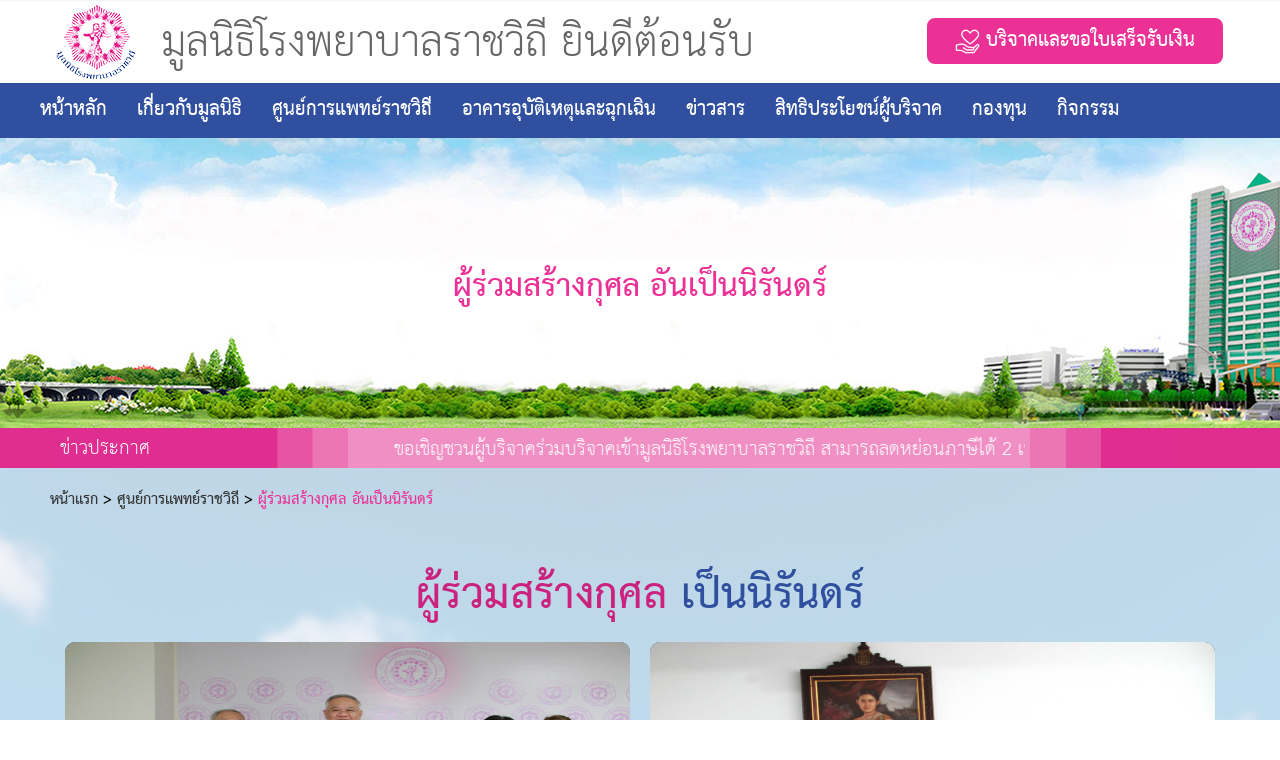

--- FILE ---
content_type: text/html; charset=UTF-8
request_url: https://www.rajavithifoundation.com/front/cause.php?page2=29
body_size: 7624
content:
<!DOCTYPE html>
<html lang="en">
<head>
<meta charset="UTF-8">
<title>Rajavithihospitalfoundation</title>
<!-- Global site tag (gtag.js) - Google Analytics -->
<script async src="https://www.googletagmanager.com/gtag/js?id=UA-114366255-1"></script>
<script>
  window.dataLayer = window.dataLayer || [];
  function gtag(){dataLayer.push(arguments);}
  gtag('js', new Date());

  gtag('config', 'UA-114366255-1');
</script>
<!--
<script>
window.ga=window.ga||function(){(ga.q=ga.q||[]).push(arguments)};ga.l=+new Date;
ga('create', 'UA-114366255-1', 'auto');

// Replace the following lines with the plugins you want to use.
ga('require', 'eventTracker');
ga('require', 'outboundLinkTracker');
ga('require', 'urlChangeTracker');
// ...

ga('send', 'pageview');
</script>
-->
<!-- Google Tag Manager -->
<script>(function(w,d,s,l,i){w[l]=w[l]||[];w[l].push({'gtm.start':
new Date().getTime(),event:'gtm.js'});var f=d.getElementsByTagName(s)[0],
j=d.createElement(s),dl=l!='dataLayer'?'&l='+l:'';j.async=true;j.src=
'https://www.googletagmanager.com/gtm.js?id='+i+dl;f.parentNode.insertBefore(j,f);
})(window,document,'script','dataLayer','GTM-TPB886P');</script>
<!-- End Google Tag Manager -->

<!-- mobile responsive meta -->
<meta name="viewport" content="width=device-width, initial-scale=1">
<meta name="viewport" content="width=device-width, initial-scale=1, maximum-scale=1">
<link rel="stylesheet" href="css/style.css?v=1669247846">
<link rel="stylesheet" href="css/responsive.css">
<link rel="apple-touch-icon" sizes="180x180" href="../images/fvicons/apple-touch-icon.png">
<link rel="icon" type="image/png" href="images/fvicons/favicon-32x32.png" sizes="32x32">
<link rel="icon" type="image/png" href="images/fvicons/favicon-16x16.png" sizes="16x16">
<link rel="stylesheet" href="join.css" type="text/css">
</head>
<body>

<div class="boxed_wrapper">
<script src="js/jquery.js"></script>
<style>
	.be-top-header .be-user-nav>li.dropdown>div.dropdown-menu>div.user-info {
		background: #eb3096;
	}

	.be-top-header .be-user-nav>li.dropdown>div.dropdown-menu>div.user-info>div.user-picture {
		padding: 10px 0px;
		text-align: center;
	}

	.be-top-header .be-user-nav>li.dropdown>div.dropdown-menu>div.user-info>div.user-picture img {
		width: 90px;
		height: 90px;
		border-radius: 50%;
		border: 3px solid;
		border-color: rgba(255, 255, 255, 0.2)
	}

	.be-top-header .be-user-nav>li.dropdown>div.dropdown-menu>div.user-info>div.user-name {
		padding: 10px 0px;
		text-align: center;
		color: #fff;
	}

	.be-top-header .be-user-nav>li.dropdown>div.dropdown-menu>a.dropdown-item {
		padding: 4px 0px 4px 5px;
	}
</style>
<header class="main-header">
	<div class="top-bar">
		<div class="container"> </div>
	</div>
	<div class="header-upper">
		<div class="container">
			<div class="clearfix">
				<div class="logo-outer">
					<div class="logo"> <a href="../front/index.php?page=1"><img src="../images/content/m-logo.png" alt=""></a> </div>
				</div>
				<div class="text-outer">
					<div class="main-top">มูลนิธิโรงพยาบาลราชวิถี ยินดีต้อนรับ</div>
				</div>
				<div class="donate-outer">
					<!--Info Box-->
					<div class="">
						<!-- 							<a href="#" class="thm-btn4 fontweb7" id="signin" data-toggle="modal" data-target="#modal-login"><i class="fa fa-user"></i> เข้าสู่ระบบ</a>
						 -->
						<a href="./howto-donate.php" class="thm-btn2 donate-box-btn newstopic"><img src="./css/images/donate.png" width="25" /> บริจาคและขอใบเสร็จรับเงิน</a>					</div>
					<script type="text/javascript">
						<!--
						$(document).ready(function(e) {
							$('.thm-btn2').on('mouseenter', function() {
								var $this = $(this);
								$this.find('img').fadeOut('fast', function() {
									$this.find('img').attr('src', './css/images/donate-hover.png').fadeIn('slow');
								});
							}).on('mouseleave', function() {
								var $this = $(this);
								$this.find('img').fadeOut('fast', function() {
									$this.find('img').attr('src', './css/images/donate.png').fadeIn('slow');
								});
							});
						});
						-->
					</script>
				</div>
			</div>
		</div>
	</div>
</header>
<div class="modal fade" id="modal-login" tabindex="-1" role="dialog">
	<div class="modal-dialog" role="document">
		<div class="modal-content">
			<form class="form" role="form" autocomplete="off" id="loginForm" method="post">
				<div class="modal-header">
					<button type="button" class="close" data-dismiss="modal" aria-label="Close"><span aria-hidden="true">&times;</span></button>
					<h4 class="modal-title"><i class="fa fa-sign-in"></i> <strong>เข้าสู่ระบบ</strong></h4>
				</div>
				<div class="modal-body">
					<div class="form-group">
						<label for="uloginuser"><i class="fa fa-user"></i> อีเมล</label>
						<input type="text" class="form-control" name="user" id="uloginuser" required autocomplete="nope" />
					</div>
					<div class="form-group">
						<label for="uloginpass"><i class="fa fa-lock"></i> พาสเวิร์ด</label>
						<input type="password" class="form-control" name="pass" id="uloginpass" required autocomplete="new-password" />
					</div>
									</div>
				<div class="modal-footer" style="display:flow-root;">
					<input type="hidden" name="member" value="Login" />
					<button type="button" class="btn btn-success pull-left" data-dismiss="modal" data-toggle="modal" data-target="#modal-register"><i class="fa fa-registered"></i> สมัครสมาชิก</button>
					<button type="submit" class="btn btn-success pull-right" id="btnLogin"><i class="fa fa-sign-in"></i> เข้าสู่ระบบ</button>
				</div>
			</form>
		</div>
		<script>
			$(document).ready(function(e) {
				$('#modal-login').on('hidden.bs.modal', function(e) {
					$('#modal-login').find('form').trigger('reset');
				});
			});
		</script>
	</div>
</div>
<div class="modal fade" id="modal-checkregis" tabindex="-1" role="dialog">
	<div class="modal-dialog" role="document">
		<div class="modal-content">
			<form class="form" role="form" autocomplete="off" id="checkregisForm" method="post">
				<div class="modal-header">
					<button type="button" class="close" data-dismiss="modal" aria-label="Close"><span aria-hidden="true">&times;</span></button>
					<h4 class="modal-title"><i class="fa fa-registered"></i> <strong>ตรวจสอบสมาชิก</strong></h4>
				</div>
				<div class="modal-body">
					<div class="form-group">
						<label for="uloginuser"><i class="fa fa-font"></i> รหัสบัตรประชาชน</label>
						<input type="text" class="form-control" name="idcard" id="uloginidcard" required autocomplete="nope" style="border:1px solid #ccc;" />
					</div>
					<div class="form-group">
						<label for="uloginuser"><i class="fa fa-phone"></i> เบอร์มือถือ</label>
						<input type="text" class="form-control" name="phone" id="uloginphone" required autocomplete="nope" style="border:1px solid #ccc;" />
					</div>
				</div>
				<div class="modal-footer" style="display:flow-root;">
					<input type="hidden" name="member" value="Checkregis" />
					<button type="button" class="btn btn-success pull-left" data-dismiss="modal" data-toggle="modal" data-target="#modal-login"><i class="fa fa-sign-in"></i> ย้อนกลับ</button>
					<button type="submit" class="btn btn-success pull-right" id="btnRegsiter"><i class="fa fa-registered"></i> ตรวจสอบสมาชิก</button>
				</div>
			</form>
		</div>
		<script>
			$(document).ready(function(e) {
				function checkID(id) {
					if (id.length != 13) return false;
					for (i = 0, sum = 0; i < 12; i++)
						sum += parseFloat(id.charAt(i)) * (13 - i);
					if ((11 - sum % 11) % 10 != parseFloat(id.charAt(12)))
						return false;
					return true;
				}

				$('#modal-checkregis').on('hidden.bs.modal', function(e) {
					$('#modal-checkregis').find('form').trigger('reset');
				});

				$('#checkregisForm').on('submit', function() {
					if (!checkID($(this).find('#uloginidcard').val())) {
						alert('กรุณากรอกรหัสประชาชนให้ถูกต้อง');
						$(this).find('#uloginidcard').focus();
						return false;
					}
				});
			});
		</script>
	</div>
</div>
<div class="modal fade" id="modal-register" tabindex="-1" role="dialog">
	<div class="modal-dialog" role="document">
		<div class="modal-content">
			<form class="form" role="form" autocomplete="off" id="registerForm" method="post">
				<div class="modal-header">
					<button type="button" class="close" data-dismiss="modal" aria-label="Close"><span aria-hidden="true">&times;</span></button>
					<h4 class="modal-title"><i class="fa fa-registered"></i> <strong>สมัครสมาชิก</strong></h4>
				</div>
				<div class="modal-body">
					<div class="form-group">
						<label for="uloginuser"><i class="fa fa-font"></i> ชื่อ นามสกุล</label>
						<input type="text" class="form-control" name="name" id="uloginname" required autocomplete="nope" style="border:1px solid #ccc;" />
					</div>
					<div class="form-group">
						<label for="uloginuser"><i class="fa fa-phone"></i> เบอร์มือถือ</label>
						<input type="text" class="form-control" name="phone" id="uloginphone" required autocomplete="nope" style="border:1px solid #ccc;" />
					</div>
					<div class="form-group">
						<label for="uloginuser"><i class="fa fa-user"></i> อีเมล</label>
						<input type="text" class="form-control" name="user" id="uloginuser1" required autocomplete="nope" style="border:1px solid #ccc;" />
					</div>
					<div class="form-group">
						<label for="uloginpass"><i class="fa fa-lock"></i> พาสเวิร์ด</label>
						<input type="password" class="form-control" name="pass" id="uloginpass1" required autocomplete="new-password" />
					</div>
					<div class="form-group">
						<label for="uloginpass"><i class="fa fa-lock"></i> ยืนยันพาสเวิร์ด</label>
						<input type="password" class="form-control" name="pass2" id="uloginpass2" required autocomplete="new-password" />
					</div>
				</div>
				<div class="modal-footer" style="display:grid;">
					<div class="col-md-12" style="margin-bottom:5px;"><button type="button" class="btn btn-success pull-right" data-dismiss="modal" data-toggle="modal" data-target="#modal-checkregis">ตรวจสอบสมาชิก</button></div>
					<div class="col-md-12">
						<input type="hidden" name="member" value="Register" />
						<button type="button" class="btn btn-success pull-left" data-dismiss="modal" data-toggle="modal" data-target="#modal-login"><i class="fa fa-sign-in"></i> ย้อนกลับ</button>
						<button type="submit" class="btn btn-success pull-right" id="btnRegsiter"><i class="fa fa-registered"></i> สมัครสมาชิก</button>
					</div>
				</div>
			</form>
		</div>
		<script>
			$(document).ready(function(e) {
				function validateEmail(email) {
					var re = /^(([^<>()\[\]\\.,;:\s@"]+(\.[^<>()\[\]\\.,;:\s@"]+)*)|(".+"))@((\[[0-9]{1,3}\.[0-9]{1,3}\.[0-9]{1,3}\.[0-9]{1,3}\])|(([a-zA-Z\-0-9]+\.)+[a-zA-Z]{2,}))$/;
					return re.test(String(email).toLowerCase());
				}

				$('#modal-register').on('hidden.bs.modal', function(e) {
					$('#modal-register').find('form').trigger('reset');
				});

				$('#registerForm').on('submit', function() {
					if (!validateEmail($(this).find('#uloginuser1').val())) {
						alert('กรุณากรอกอีเมลให้ถูกต้อง');
						$(this).find('#uloginuser1').focus();
						return false;
					}

					if ($(this).find('#uloginpass1').val() != $(this).find('#uloginpass2').val()) {
						alert('กรุณายืนยันรหัสให้ถูกต้อง');
						$(this).find('#uloginpass2').focus();
						return false;
					}
				});
			});
		</script>
	</div>
</div>
<script>
	<!--
	$(document).ready(function(e) {
			});
	-->
</script>
<section class="theme_menu stricky">
	<div class="container">
		<div class="row">
			<div class="col-md-12 menu-column">
				<nav class="defaultmainmenu" id="main_menu">
					<ul class="defaultmainmenu-menu">
						<li><a href="./index.php">หน้าหลัก</a></li>
						<li class="active"><a href="#">เกี่ยวกับมูลนิธิ</a>
							<ul class="dropdown">
								<li><a href="./history.php">ประวัติการก่อตั้งมูลนิธิ</a></li>
								<li><a href="./team.php">รายชื่อกรรมการ</a></li>
								<li><a href="./donation.php">การบริจาค</a></li>
								<li><a href="./howto-donate.php">บริจาคและขอใบเสร็จรับเงิน</a></li>
								<li><a href="./contact-found.php">การติดต่อมูลนิธิ</a></li>
								<!--<li><a href="./webboard.php">คำถามที่พบบ่อย</a></li>-->
							</ul>
						</li>
						<li class="active"><a href="#">ศูนย์การแพทย์ราชวิถี</a>
							<ul class="dropdown">
								<li><a href="./medical-donate.php">เกี่ยวกับศูนย์การแพทย์ราชวิถี</a></li>
								<li><a href="./news-raja.php">ข่าวประชาสัมพันธ์ ศูนย์การแพทย์ราชวิถี</a></li>
								<li><a href="./life.php">เรื่องราวของชีวิต ที่ได้ไปต่อ</a></li>
								<li><a href="./cause.php">ผู้ร่วมสร้างกุศล อันเป็นนิรันดร์</a></li>
							</ul>
						</li>
						<li class="active"><a href="#">อาคารอุบัติเหตุและฉุกเฉิน</a>
							<ul class="dropdown">
								<li><a href="./accident-emergency.php">เกี่ยวกับอาคารอุบัติเหตุและฉุกเฉิน</a></li>
							</ul>
						</li>
						<li><a href="./news.php">ข่าวสาร</a></li>
						<li><a href="./privilege.php">สิทธิประโยชน์ผู้บริจาค</a></li>
						<!-- <li><a href="./howto-donate.php">บริจาคและขอใบเสร็จรับเงิน</a></li> -->
						<li><a href="./fund.php">กองทุน</a></li>
						<li><a href="./activity.php">กิจกรรม</a></li>
						<!-- <li><a href="#">กิจกรรม</a>
                        <ul class="dropdown">
                            <li><a href="./activity1.php">กิจกรรมการรับบริจาคทั้งในและนอกสถานที่</a></li>
                            <li><a href="./activity2.php">การรับบริจาคอุปกรณ์เครื่องมือทางการแพทย์</a></li>
                            <li><a href="./activity3.php">ส่งมอบอุปกรณ์เครื่องมือทางการแพทย์</a></li>
                            <li><a href="./activity4.php">กิจกรรมของศูนย์พัฒนาเด็กเล็ก</a></li>
                            <li><a href="./activity5.php">สนับสนุนกิจการโรงพยาบาลราชวิถี</a></li>
                         </ul>
                        </li> -->
					</ul>
				</nav>
			</div>
		</div>
	</div>
</section><div class="bg-bar">
   <div class="container">
      <div class="box">
        <div class="hidden-xs menucenter-tx">ผู้ร่วมสร้างกุศล อันเป็นนิรันดร์</div>
      </div>
   </div>
</div>

<!--Start Wellcome-->
<!--Start Wellcome-->
<section class="sec-padd-20" style="background:#e02e8f;">
    <div class="container">
        <div class="col-md-12 col-sm-12 col-xs-12">
			<div class="newstopic">
				<div class="col-md-3 col-sm-3 col-xs-3 sec-padd-news1" style="background:url('./css/images/bar-1.jpg') right no-repeat;">ข่าวประกาศ</div>
				<div class="col-md-7 col-sm-7 col-xs-7 sec-padd-news2" style="background:url('./css/images/bar-2.jpg') repeat;"><marquee style="line-height:1.8;">ขอเชิญชวนผู้บริจาคร่วมบริจาคเข้ามูลนิธิโรงพยาบาลราชวิถี สามารถลดหย่อนภาษีได้ 2 เท่า ปี พ.ศ. 2569</marquee></div>
				<div class="col-md-2 col-sm-2 col-xs-2 sec-padd-news1" style="background:url('./css/images/bar-3.jpg') left no-repeat;"> </div>
			</div>
		</div>
	</div>
</section>
<!-- End --><!-- End -->

<!--Start Page-->
<section class="bg-cause urgent-cause2 sec-padd3 fontmain">
  <div class="container">
    <div class="pull-left">
    <ul class="list-inline link-list link-list-tx">
      <li><a href="index.php" style='color:#333333;cursor:pointer;' onmouseover="style.color='#eb3096';" onmouseout="style.color='#333333';">หน้าเเรก</a> <span style="color:#000">></span></li>
      <li><a href="#" style='color:#333333;cursor:pointer;' onmouseover="style.color='#eb3096';" onmouseout="style.color='#333333';">ศูนย์การแพทย์ราชวิถี</a> <span style="color:#000">></span></li>
      <li>ผู้ร่วมสร้างกุศล อันเป็นนิรันดร์</li>
    </ul>
    </div>
  </div>
  
  <div class="container">
    <div class="col-lg-12 col-md-12 col-sm-12 col-xs-12 life-tx1"><span class="thm-color">ผู้ร่วมสร้างกุศล</span> เป็นนิรันดร์</div>
    <div class="col-lg-12 col-md-12 col-sm-12 col-xs-12 lifeblank1">
      
            <div class="col-lg-6 col-md-6 col-sm-6 col-xs-12 lifeblank2">
	    <div class="col-lg-12 col-md-12 col-sm-12 col-xs-12 lifeblank3">
	      <div class="col-lg-12 col-md-12 col-sm-12 col-xs-12">
            <article class="item col-md-12 col-sm-12 col-xs-12">
              <figure class="img-box lifeblank4">
              <img src="../images/causes/c_5a5488171320d.JPG" class="lifeimg1" alt="">
              <div class="overlay"><div class="inner-box"><div class="content-box"><a href="medical-donate.php" class="thm-btn style-2 donate-box-btn">บริจาค</a></div></div></div>
              </figure>
          
          	  <div class="col-lg-12 col-md-12 col-sm-12 col-xs-12 life-tx2">
              <table width="100%" border="0" cellspacing="0" cellpadding="0">
                <tr>
                  <td valign="top" class="lifebox1"><a href="cause-detail.php?id=44" style="color:#FFFFFF;cursor:pointer;" onmouseover="style.color='#000000';" onmouseout="style.color='#FFFFFF';">สมทบทุนอาคารศูนย์การแพทย์ราชวิถี</a></td>
                </tr>
              </table>
	          </div>
            </article>
          </div>
        </div>
      </div>
            <div class="col-lg-6 col-md-6 col-sm-6 col-xs-12 lifeblank2">
	    <div class="col-lg-12 col-md-12 col-sm-12 col-xs-12 lifeblank3">
	      <div class="col-lg-12 col-md-12 col-sm-12 col-xs-12">
            <article class="item col-md-12 col-sm-12 col-xs-12">
              <figure class="img-box lifeblank4">
              <img src="../images/causes/c_5a531d282e1b9.JPG" class="lifeimg1" alt="">
              <div class="overlay"><div class="inner-box"><div class="content-box"><a href="medical-donate.php" class="thm-btn style-2 donate-box-btn">บริจาค</a></div></div></div>
              </figure>
          
          	  <div class="col-lg-12 col-md-12 col-sm-12 col-xs-12 life-tx2">
              <table width="100%" border="0" cellspacing="0" cellpadding="0">
                <tr>
                  <td valign="top" class="lifebox1"><a href="cause-detail.php?id=43" style="color:#FFFFFF;cursor:pointer;" onmouseover="style.color='#000000';" onmouseout="style.color='#FFFFFF';">สมทบทุนสร้างศูนย์มะเร็ง ในอาคารศูนย์การแพทย์ราชวิถี</a></td>
                </tr>
              </table>
	          </div>
            </article>
          </div>
        </div>
      </div>
            <div class="col-lg-6 col-md-6 col-sm-6 col-xs-12 lifeblank2">
	    <div class="col-lg-12 col-md-12 col-sm-12 col-xs-12 lifeblank3">
	      <div class="col-lg-12 col-md-12 col-sm-12 col-xs-12">
            <article class="item col-md-12 col-sm-12 col-xs-12">
              <figure class="img-box lifeblank4">
              <img src="../images/causes/c_5a531bc6275f6.JPG" class="lifeimg1" alt="">
              <div class="overlay"><div class="inner-box"><div class="content-box"><a href="medical-donate.php" class="thm-btn style-2 donate-box-btn">บริจาค</a></div></div></div>
              </figure>
          
          	  <div class="col-lg-12 col-md-12 col-sm-12 col-xs-12 life-tx2">
              <table width="100%" border="0" cellspacing="0" cellpadding="0">
                <tr>
                  <td valign="top" class="lifebox1"><a href="cause-detail.php?id=42" style="color:#FFFFFF;cursor:pointer;" onmouseover="style.color='#000000';" onmouseout="style.color='#FFFFFF';">มอบครุภัณฑ์และสมทบทุนศูนย์การแพทย์</a></td>
                </tr>
              </table>
	          </div>
            </article>
          </div>
        </div>
      </div>
            <div class="col-lg-6 col-md-6 col-sm-6 col-xs-12 lifeblank2">
	    <div class="col-lg-12 col-md-12 col-sm-12 col-xs-12 lifeblank3">
	      <div class="col-lg-12 col-md-12 col-sm-12 col-xs-12">
            <article class="item col-md-12 col-sm-12 col-xs-12">
              <figure class="img-box lifeblank4">
              <img src="../images/causes/c_5a43ae287dab7.JPG" class="lifeimg1" alt="">
              <div class="overlay"><div class="inner-box"><div class="content-box"><a href="medical-donate.php" class="thm-btn style-2 donate-box-btn">บริจาค</a></div></div></div>
              </figure>
          
          	  <div class="col-lg-12 col-md-12 col-sm-12 col-xs-12 life-tx2">
              <table width="100%" border="0" cellspacing="0" cellpadding="0">
                <tr>
                  <td valign="top" class="lifebox1"><a href="cause-detail.php?id=41" style="color:#FFFFFF;cursor:pointer;" onmouseover="style.color='#000000';" onmouseout="style.color='#FFFFFF';">สมทบทุนสร้างศูนย์ส่องกล้อง ในอาคารศูนย์การแพทย์ราชวิถี</a></td>
                </tr>
              </table>
	          </div>
            </article>
          </div>
        </div>
      </div>
          </div>
  </div>
    <div class="rows">
    <ul class="page_pagination center">
      <li><a href="cause.php?page2=29#donate2" class="active tran3s"><i class="fa fa-angle-left" aria-hidden="true"></i></a></li>
            <li><a class="tran3s" href="cause.php?page2=1#donate2">1</a></li>
            <li><a class="tran3s" href="cause.php?page2=2#donate2">2</a></li>
            <li><a class="tran3s" href="cause.php?page2=3#donate2">3</a></li>
            <li><a class="tran3s" href="cause.php?page2=4#donate2">4</a></li>
            <li><a class="tran3s" href="cause.php?page2=5#donate2">5</a></li>
            <li><a class="tran3s" href="cause.php?page2=6#donate2">6</a></li>
            <li><a class="tran3s" href="cause.php?page2=7#donate2">7</a></li>
            <li><a class="tran3s" href="cause.php?page2=8#donate2">8</a></li>
            <li><a class="tran3s" href="cause.php?page2=9#donate2">9</a></li>
            <li><a class="tran3s" href="cause.php?page2=10#donate2">10</a></li>
            <li><a class="tran3s" href="cause.php?page2=11#donate2">11</a></li>
            <li><a class="tran3s" href="cause.php?page2=12#donate2">12</a></li>
            <li><a class="tran3s" href="cause.php?page2=13#donate2">13</a></li>
            <li><a class="tran3s" href="cause.php?page2=14#donate2">14</a></li>
            <li><a class="tran3s" href="cause.php?page2=15#donate2">15</a></li>
            <li><a class="tran3s" href="cause.php?page2=16#donate2">16</a></li>
            <li><a class="tran3s" href="cause.php?page2=17#donate2">17</a></li>
            <li><a class="tran3s" href="cause.php?page2=18#donate2">18</a></li>
            <li><a class="tran3s" href="cause.php?page2=19#donate2">19</a></li>
            <li><a class="tran3s" href="cause.php?page2=20#donate2">20</a></li>
            <li><a class="tran3s" href="cause.php?page2=21#donate2">21</a></li>
            <li><a class="tran3s" href="cause.php?page2=22#donate2">22</a></li>
            <li><a class="tran3s" href="cause.php?page2=23#donate2">23</a></li>
            <li><a class="tran3s" href="cause.php?page2=24#donate2">24</a></li>
            <li><a class="tran3s" href="cause.php?page2=25#donate2">25</a></li>
            <li><a class="tran3s" href="cause.php?page2=26#donate2">26</a></li>
            <li><a class="tran3s" href="cause.php?page2=27#donate2">27</a></li>
            <li><a class="tran3s" href="cause.php?page2=28#donate2">28</a></li>
            <li><a class="tran3c" href="cause.php?page2=29#donate2">29</a></li>
            <li><a class="tran3s" href="cause.php?page2=30#donate2">30</a></li>
            <li><a class="tran3s" href="cause.php?page2=31#donate2">31</a></li>
            <li><a class="tran3s" href="cause.php?page2=32#donate2">32</a></li>
            <li><a class="tran3s" href="cause.php?page2=33#donate2">33</a></li>
            <li><a class="tran3s" href="cause.php?page2=34#donate2">34</a></li>
            <li><a class="tran3s" href="cause.php?page2=35#donate2">35</a></li>
            <li><a class="tran3s" href="cause.php?page2=36#donate2">36</a></li>
            <li><a class="tran3s" href="cause.php?page2=37#donate2">37</a></li>
            <li><a href="cause.php?page2=30#donate2" class="active tran3s"><i class="fa fa-angle-right" aria-hidden="true"></i></a></li>
    </ul>
  </div>
</section>
<!-- End -->

<!--Footer Bottom-->
<script type="text/javascript">
function MM_swapImgRestore() { //v3.0
  var i,x,a=document.MM_sr; for(i=0;a&&i<a.length&&(x=a[i])&&x.oSrc;i++) x.src=x.oSrc;
}
function MM_preloadImages() { //v3.0
  var d=document; if(d.images){ if(!d.MM_p) d.MM_p=new Array();
    var i,j=d.MM_p.length,a=MM_preloadImages.arguments; for(i=0; i<a.length; i++)
    if (a[i].indexOf("#")!=0){ d.MM_p[j]=new Image; d.MM_p[j++].src=a[i];}}
}

function MM_findObj(n, d) { //v4.01
  var p,i,x;  if(!d) d=document; if((p=n.indexOf("?"))>0&&parent.frames.length) {
    d=parent.frames[n.substring(p+1)].document; n=n.substring(0,p);}
  if(!(x=d[n])&&d.all) x=d.all[n]; for (i=0;!x&&i<d.forms.length;i++) x=d.forms[i][n];
  for(i=0;!x&&d.layers&&i<d.layers.length;i++) x=MM_findObj(n,d.layers[i].document);
  if(!x && d.getElementById) x=d.getElementById(n); return x;
}

function MM_swapImage() { //v3.0
  var i,j=0,x,a=MM_swapImage.arguments; document.MM_sr=new Array; for(i=0;i<(a.length-2);i+=3)
   if ((x=MM_findObj(a[i]))!=null){document.MM_sr[j++]=x; if(!x.oSrc) x.oSrc=x.src; x.src=a[i+2];}
}
</script>
<div class="heart-bg">
  <div class="container">
    <div class="col-lg-4 col-md-4 col-sm-4 col-xs-12 heart-blank1" align="center">
    <a href="howto-donate.php" onmouseout="MM_swapImgRestore()" onmouseover="MM_swapImage('Image-heart1','','../images/icon/icon-h1r.jpg',1)" class="hvr-bob">
    <img src="../images/icon/icon-h1o.jpg" id="Image-heart1" class="heartimg" border="0">
    </a>
    </div>
    <div class="col-lg-4 col-md-4 col-sm-4 col-xs-12 heart-blank1" align="center">
    <a href="privilege.php" onmouseout="MM_swapImgRestore()" onmouseover="MM_swapImage('Image-heart2','','../images/icon/icon-h2r.jpg',1)" class="hvr-bob">
    <img src="../images/icon/icon-h2o.jpg" id="Image-heart2" class="heartimg" border="0">
    </a>
    </div>
    <div class="col-lg-4 col-md-4 col-sm-4 col-xs-12 heart-blank1" align="center">
    <a href="fund.php" onmouseout="MM_swapImgRestore()" onmouseover="MM_swapImage('Image-heart3','','../images/icon/icon-h3r.jpg',1)" class="hvr-bob">
    <img src="../images/icon/icon-h3o.jpg" id="Image-heart3" class="heartimg" border="0">
    </a>
    </div>
  </div>
</div><div class="below-bg1">
  <div class="container">
    <div class="col-lg-6 col-md-6 col-sm-12 col-xs-12">
      <div class="col-lg-12 col-md-12 col-sm-12 col-xs-12 below-tx1">ติดต่อมูลนิธิ</div>
      <div class="col-lg-12 col-md-12 col-sm-12 col-xs-12 below-tx2">มูลนิธิโรงพยาบาลราชวิถี RAJAVITHIHOSPITAL FOUNDATION</div>
      <div class="col-lg-12 col-md-12 col-sm-12 col-xs-12 below-tx3">เลขที่ 2 ถนนพญาไท เขตราชเทวี กรุงเทพมหานคร 10400</div>
      <div class="col-lg-12 col-md-12 col-sm-12 col-xs-12 below-tx3">NO. 2, PHAYATHAI ROAD, RATCHATHEWI DISTRICT, BANGKOK 10400</div>
      <div class="col-lg-12 col-md-12 col-sm-12 col-xs-12 below-blank2 below-tx4">โทรศัพท์ 0-2354-7997-9 โทรสาร. 0-2354-7996</div>
      <div class="col-lg-12 col-md-12 col-sm-12 col-xs-12 below-tx4">TELEPHONE. 0-2354-7997-9 FAX. 0-2354-7996</div>
    </div>
    <div class="col-lg-6 col-md-6 col-sm-12 col-xs-12 below-blank1">
      <div class="col-lg-12 col-md-12 col-sm-12 col-xs-12 below-tx5">บริจาคผ่านทางเคาน์เตอร์ธนาคาร</div>
      <div class="col-lg-12 col-md-12 col-sm-12 col-xs-12 below-tx6">เข้าบัญชีออมทรัพย์ ชื่อบัญชี “มูลนิธิโรงพยาบาลราชวิถี”</div>
      <div class="col-lg-12 col-md-12 col-sm-12 col-xs-12 below-tx7">
        <div class="col-lg-4 col-md-4 col-sm-4 col-xs-12"><img src="../images/icon/icon-bank1.jpg" width="16" /> ธ. ไทยพาณิชย์ จำกัด</div>
        <div class="col-lg-4 col-md-4 col-sm-4 col-xs-12 below-blank4">สาขาโรงพยาบาลราชวิถี</div>
        <div class="col-lg-4 col-md-4 col-sm-4 col-xs-12 below-blank5">บัญชีเลขที่ 051-2-16322-1</div>
      </div>
      <div class="col-lg-12 col-md-12 col-sm-12 col-xs-12 below-tx7">
        <div class="col-lg-4 col-md-4 col-sm-4 col-xs-12"><img src="../images/icon/icon-bank2.jpg" width="16" /> ธ. กสิกรไทย จำกัด</div>
        <div class="col-lg-4 col-md-4 col-sm-4 col-xs-12 below-blank4">สาขาสนามเป้า</div>
        <div class="col-lg-4 col-md-4 col-sm-4 col-xs-12 below-blank5">บัญชีเลขที่ 029-2-60574-9</div>
      </div>
      <div class="col-lg-12 col-md-12 col-sm-12 col-xs-12 below-tx7">
        <div class="col-lg-4 col-md-4 col-sm-4 col-xs-12"><img src="../images/icon/icon-bank3.jpg" width="16" /> ธ. กรุงเทพ จำกัด</div>
        <div class="col-lg-4 col-md-4 col-sm-4 col-xs-12 below-blank4">สาขาอาคารยาคูลย์</div>
        <div class="col-lg-4 col-md-4 col-sm-4 col-xs-12 below-blank5">บัญชีเลขที่ 210-0-56926-4</div>
      </div>
      <div class="col-lg-12 col-md-12 col-sm-12 col-xs-12 below-tx7">
        <div class="col-lg-4 col-md-4 col-sm-4 col-xs-12"><img src="../images/icon/icon-bank4.jpg" width="16" /> ธ. กรุงไทย จำกัด</div>
        <div class="col-lg-4 col-md-4 col-sm-4 col-xs-12 below-blank4">สาขาถนนศรีอยุธยา</div>
        <div class="col-lg-4 col-md-4 col-sm-4 col-xs-12 below-blank5">บัญชีเลขที่ 013-1-77009-8</div>
      </div>
      <div class="col-lg-12 col-md-12 col-sm-12 col-xs-12 below-tx7">
        <div class="col-lg-4 col-md-4 col-sm-4 col-xs-12"><img src="../images/icon/icon-bank5.jpg" width="16" /> ธ. ออมสิน จำกัด</div>
        <div class="col-lg-4 col-md-4 col-sm-4 col-xs-12 below-blank4">สาขาสำนักงานใหญ่</div>
        <div class="col-lg-4 col-md-4 col-sm-4 col-xs-12 below-blank5">บัญชีเลขที่ 050-0-1228487-8</div>
      </div>
      <div class="col-lg-12 col-md-12 col-sm-12 col-xs-12 below-tx7">
        <div class="col-lg-4 col-md-4 col-sm-4 col-xs-12"><img src="../images/icon/icon-bank6.jpg" width="16" /> ธ. กรุงศรีอยุธยา จำกัด</div>
        <div class="col-lg-4 col-md-4 col-sm-4 col-xs-12 below-blank4">สาขาราชเทวี</div>
        <div class="col-lg-4 col-md-4 col-sm-4 col-xs-12 below-blank5">บัญชีเลขที่ 044-1-34621-7</div>
      </div>
	  <div class="col-lg-12 col-md-12 col-sm-12 col-xs-12 below-tx5">บริจาค “สมทบทุนอาคารศูนย์การแพทย์ราชวิถี”</div>
      <div class="col-lg-12 col-md-12 col-sm-12 col-xs-12 below-tx6">เข้าบัญชีออมทรัพย์ ชื่อบัญชี “ศูนย์การแพทย์ราชวิถี ในมูลนิธิโรงพยาบาลราชวิถี”</div>
      <div class="col-lg-12 col-md-12 col-sm-12 col-xs-12 below-tx7">
        <div class="col-lg-4 col-md-4 col-sm-4 col-xs-12"><img src="../images/icon/icon-bank1.jpg" width="16" /> ธ. ไทยพาณิชย์ จำกัด</div>
        <div class="col-lg-4 col-md-4 col-sm-4 col-xs-12 below-blank4">สาขาโรงพยาบาลราชวิถี</div>
        <div class="col-lg-4 col-md-4 col-sm-4 col-xs-12 below-blank5">บัญชีเลขที่ 051-2-69056-1</div>
      </div>
    </div>
  </div>
</div>
 
<div class="below-bg2">
  <div class="container">
  <table width="100%" border="0" cellspacing="0" cellpadding="0">
    <tr>
      <td align="center">
      <a href='mailto:rajavithihospitalfoundation@gmail.com' style='color:#f833a9;cursor:pointer;' onmouseover="style.color='#304f9e';" onmouseout="style.color='#f833a9';" class="hvr-bob">
      <div class="col-lg-12 col-md-12 col-sm-12 col-xs-12" align="center"><img src="../images/icon/icon-em.jpg" class="belowimg" border="0"></div>
      <div class="col-lg-12 col-md-12 col-sm-12 col-xs-12 below-tx8">อีเมล์</div>
      </a>
      </td>
      <td align="center">
      <a href='javascript:alert("โทรศัพท์ 0-2354-7997-9, โทรสาร 0-2354-7996");' style='color:#f833a9;cursor:pointer;' onmouseover="style.color='#304f9e';" onmouseout="style.color='#f833a9';" class="hvr-bob">
      <div class="col-lg-12 col-md-12 col-sm-12 col-xs-12" align="center"><img src="../images/icon/icon-ph.jpg" class="belowimg" border="0"></div>
      <div class="col-lg-12 col-md-12 col-sm-12 col-xs-12 below-tx8">โทรศัพท์</div>
      </a>
      </td>
      <td align="center">
      <a href='https://www.facebook.com/Rajavithi-Hospital-Foundation-1048298008566265/' style='color:#f833a9;cursor:pointer;' onmouseover="style.color='#304f9e';" onmouseout="style.color='#f833a9';" class="hvr-bob" target="_blank">
      <div class="col-lg-12 col-md-12 col-sm-12 col-xs-12" align="center"><img src="../images/icon/icon-facebook.jpg" class="belowimg" border="0"></div>
      <div class="col-lg-12 col-md-12 col-sm-12 col-xs-12 below-tx8">เฟสบุ๊ค</div>
      </a>
      </td>
      <td align="center">
      <a href='http://line.me/R/ti/p/%40utm2518w' style='color:#f833a9;cursor:pointer;' onmouseover="style.color='#304f9e';" onmouseout="style.color='#f833a9';" class="hvr-bob" target="_blank">
      <div class="col-lg-12 col-md-12 col-sm-12 col-xs-12" align="center"><img src="../images/icon/icon-line.jpg" class="belowimg" border="0"></div>
      <div class="col-lg-12 col-md-12 col-sm-12 col-xs-12 below-tx8">ไอดี : ไลน์</div>
      </a>
      </td>
      <td align="center">
      <a href='contact-found.php' style='color:#f833a9;cursor:pointer;' onmouseover="style.color='#304f9e';" onmouseout="style.color='#f833a9';" class="hvr-bob">
      <div class="col-lg-12 col-md-12 col-sm-12 col-xs-12" align="center"><img src="../images/icon/icon-lc.jpg" class="belowimg" border="0"></div>
      <div class="col-lg-12 col-md-12 col-sm-12 col-xs-12 below-tx8">สถานที่</div>
      </a>
      </td>
    </tr>
  </table>
  </div>
</div>

<!-- Scroll Top  -->
<button class="scroll-top tran3s color2_bg"><span class="fa fa-angle-up"></span></button><div class="copyright-bg">
	<div class="container">
		<div class="col-lg-6 col-md-6 col-sm-7 col-xs-12">
			<div class="col-lg-12 col-md-12 col-sm-12 col-xs-12 copyright-tx1">COPYRIGHTS © 2017 RAJAVITHIHOSPITALFOUNDATION</div>
		</div>
		<div class="col-lg-6 col-md-6 col-sm-5 col-xs-12">
			<div class="col-lg-8 col-md-8 col-sm-6 col-xs-12 copyright-tx2">VISITOR :</div>
			<div class="col-lg-4 col-md-4 col-sm-6 col-xs-12">
				<div class="col-lg-12 col-md-12 col-sm-12 col-xs-12 copyright-bg-visitor">712922</div>
			</div>
		</div>
	</div>
</div>
<!-- Load Facebook SDK for JavaScript -->
<div id="fb-root"></div>
<script>
  window.fbAsyncInit = function() {
    FB.init({
      appId      : '575475486148823',
      cookie     : true,
      xfbml      : true,
      version    : 'v6.0'
    });
      
    FB.AppEvents.logPageView();   
      
  };

  (function(d, s, id){
     var js, fjs = d.getElementsByTagName(s)[0];
     if (d.getElementById(id)) {return;}
     js = d.createElement(s); js.id = id;
     js.src = "https://connect.facebook.net/en_US/sdk.js";
     fjs.parentNode.insertBefore(js, fjs);
   }(document, 'script', 'facebook-jssdk'));
</script>
<!-- Google Tag Manager (noscript) -->
<noscript><iframe src="https://www.googletagmanager.com/ns.html?id=GTM-TPB886P"
height="0" width="0" style="display:none;visibility:hidden"></iframe></noscript>
<!-- End Google Tag Manager (noscript) --><!-- End -->

<!-- jQuery -->
<script src="js/bootstrap.min.js"></script>
<script src="js/menu.js"></script>
<script src="js/owl.carousel.min.js"></script>
<script src="js/jquery.mixitup.min.js"></script>
<script src="js/jquery.fancybox.pack.js"></script>
<script src="js/imagezoom.js"></script>
<script src="js/jquery.magnific-popup.min.js"></script>
<script src="js/jquery.polyglot.language.switcher.js"></script>
<script src="js/SmoothScroll.js"></script>
<script src="js/jquery.appear.js"></script>
<script src="js/jquery.countTo.js"></script>
<script src="js/validation.js"></script>
<script src="js/wow.js"></script>
<script src="js/jquery.fitvids.js"></script>
<script src="js/nouislider.js"></script>
<script src="js/isotope.js"></script>
<script src="js/jquery.bootstrap-touchspin.js"></script>
<script src="js/jquery-ui.js"></script>
<script src="js/bootstrap-select.min.js"></script>

<!-- revolution slider js -->
<script src="js/rev-slider/jquery.themepunch.tools.min.js"></script>
<script src="js/rev-slider/jquery.themepunch.revolution.min.js"></script>
<script src="js/rev-slider/revolution.extension.actions.min.js"></script>
<script src="js/rev-slider/revolution.extension.carousel.min.js"></script>
<script src="js/rev-slider/revolution.extension.kenburn.min.js"></script>
<script src="js/rev-slider/revolution.extension.layeranimation.min.js"></script>
<script src="js/rev-slider/revolution.extension.migration.min.js"></script>
<script src="js/rev-slider/revolution.extension.navigation.min.js"></script>
<script src="js/rev-slider/revolution.extension.parallax.min.js"></script>
<script src="js/rev-slider/revolution.extension.slideanims.min.js"></script>
<script src="js/rev-slider/revolution.extension.video.min.js"></script>

<script src="js/custom.js"></script>
</div>
</body>
</html>

--- FILE ---
content_type: text/css
request_url: https://www.rajavithifoundation.com/front/css/style.css?v=1669247846
body_size: 23981
content:
/***************************************************************************************************************
||||||||||||||||||||||||||||       MASTER STYLESHEET FOR Donation      ||||||||||||||||||||||||||||||||||||
****************************************************************************************************************
||||||||||||||||||||||||||||              TABLE OF CONTENT                  ||||||||||||||||||||||||||||||||||||
****************************************************************************************************************
****************************************************************************************************************

1. Imported styles
2. Global styles
3. Header styles
4. Slider styles
5. Urgent cause
6. about section
7. gallery section
8. event section
9. testimonial
10.brand-logo
11.main-footer
12.blog section
13.fact-counter
14.shop page


****************************************************************************************************************
||||||||||||||||||||||||||||            End TABLE OF CONTENT                ||||||||||||||||||||||||||||||||||||
****************************************************************************************************************/

/* ==============================
   1. Imported styles
   ==============================
*/




@import url(bootstrap.css);
@import url(bootstrap-select.min.css);
@import url(jquery.bootstrap-touchspin.css);

@import url(font-awesome.css);
@import url(icomoon.css);

@import url(settings.css);
@import url(layers.css);
@import url(navigation.css);

@import url(owl.carousel.css);
@import url(jquery.bxslider.css);
@import url(flexslider.css);

@import url(jquery-ui.css);
@import url(jquery-ui.theme.css);
@import url(jquery.fancybox.css);
@import url(polyglot-language-switcher.css);

@import url(animate.min.css);
@import url(nouislider.css);
@import url(nouislider.pips.css);
@import url(menu.css);
@import url(magnific-popup.css);
@import url(imagehover.min.css);


@import url('https://fonts.googleapis.com/css?family=Montserrat:400,600,700|Roboto:400,500,700');

@import url(../fonts/thsarabunnew.css);

/* *{ margin: 0; padding: 0; } */
/* body{ font-family: 'THSarabunNew', sans-serif; font-size: 0.95em; line-height: 1.7em; background: #e1e1e1; } */
/* h1,h2,h3,h4,h5{ line-height: 2em; clear: both; }
p{ padding: 0 0 10px 0; }
.n{ font-weight: normal; font-style: normal; }
.b{ font-weight: bold; font-style: normal; }
.i{ font-weight: normal; font-style: italic; }
.bi{ font-weight: bold; font-style: italic; }
ul,ol{padding: 0 0 10px 0;}
li{ margin: 0 0 0 2em; padding: 0 0 5px 0; }
code{ background: #FFF; }
#container{ width: 900px; margin: 20px auto 0; border: 1px solid #333; padding: 20px; background: #FFF; }
#instruction{ padding: 10px 10px 0; background: #e6e6e6; }
#footer{ width: 940px; margin: 0 auto; padding: 10px 0 20px; }
.right{text-align: right;}
.type{ font-family: 'THSarabunNew', sans-serif; height: 5em; width: 98%;font-size: 1em;clear: both;margin: 20px auto 10px;padding: 5px 1%; } */


@font-face {
  font-family: 'THSarabunNew';
  src:url('../fonts/thsarabunnew.css');
  font-weight: 300;
}


/* ==============================
   2. Global styles
   ============================== */

body {
  font-family: 'THSarabunNew', sans-serif;
  color:#303030;
}

h1,h2,h3,h4,h5,h6,p,ul { margin:0;padding: 0;}
h1,h2,h3,h4,h5 {
  font-family: 'THSarabunNew', sans-serif;
  color: #303030;
  line-height: 36px;
}

ul {list-style-type: none;}

p {font-family: 'THSarabunNew', sans-serif;font-size: 16px;color: #303030;line-height: 26px;font-family: 'THSarabunNew';}
a {text-decoration: none;display: inline-block;outline: none;}
a:hover,a:focus,a:visited {text-decoration: none; outline: none;}

img {max-width: 100%;display: inline-block;}

button {border:none; outline:none; box-shadow: none; display: block; padding: 0; background: transparent;}
input,textarea {font-family: 'THSarabunNew', sans-serif;display: block; font-size: 16px; line-height: 28px; outline: none; box-shadow: none;-webkit-transition: all 0.3s ease-in-out;transition: all 0.3s ease-in-out;}

.width-100 {
  width: 100%;
}

.boxed_wrapper {
    width: 100%;
    background: #fff;
    overflow-x: hidden;
}
.sec-padd {
  padding: 80px 0;
}

.sec-form {
  padding: 60px 0 0;
}

.sec-form40 {
  padding: 40px 0 0;
}

.sec-form20 {
  padding: 20px 0 0;
}

.main-top{
  margin-top: 25px;
  margin-left: 30px;
}

.sec-form2 {
  padding: 20px 0 10px;
}

.sec-padd2 {
  padding: 60px 0 30px;
}
.sec-padd3 {
  padding: 80px 0 50px;
}

.sec-padd-top {
  padding-top: 80px;
}
.sec-padd-bottom {
  padding-bottom: 80px;
}
.no-padd {
  padding: 0px;
}

.paddt-50 {
  padding-top: 50px;
}

 .overlay3 {
  position: absolute;
  display: flex;
  align-items: center;
  justify-content: center;
  top: 0;
  left: 0;
  border: 1px solid #fff;
  width: 100%;
  height: 0%;
  opacity: 0;
  visibility: hidden;
  background: rgba(0, 0, 0, 0.9);
  -webkit-transition: .7s ease;
  -moz-transition: .7s ease;
  -ms-transition: .7s ease;
  -o-transition: .7s ease;
  transition: .7s ease;

}
.inner-box {
  position: relative;
}

.list_inline li {
  display: inline-block;
}

.padd-80 {
  padding-top: 80px;
}
.tran3s {
  -webkit-transition: all 0.3s ease-in-out;
  transition: all 0.3s ease-in-out;
}
.tran3c {
  -webkit-transition: all 0.3s ease-in-out;
  transition: all 0.3s ease-in-out;
  background:#304f9e;
  color:#fff;
}
.center {
  text-align: center;
}

.thm-color {
  color: #cc227f;
}
.thm-color2 {
  color: #3f418b;
}


.float_left {
    float: left;
}
.float_center {
	text-align:center;
}
.float_right {
    float: right;
    padding-bottom: 15px;
}

.border-bottom {
  border-bottom: 1px solid #f7f7f7;
}

@media (min-width: 1200px) {
  .container {
    padding: 0;
  }
}

.tooltip-inner {
  background: #eb3096;
}
.tooltip.top .tooltip-arrow {
  border-top-color: #eb3096;
}


.thm-btn {
  position: relative;
  background: #eb3096;
  font-size: 24px;
  line-height: 46px;
  border-radius: 4px;
  color: #ffffff;
  border: 2px solid #fff;
  text-transform: uppercase;
  font-weight: 700;
  display: inline-block;
  padding: 8px 38px;
  transition: all .5s cubic-bezier(0.4, 0, 1, 1);
}

.thm-btn2 {
  position: relative;
  background: #eb3096;
  font-size: 16px;
  line-height: 46px;
  border-radius: 4px;
  color: #ffffff;
  border: 2px solid #fff;
  border-radius: 10px;
  text-transform: uppercase;
  font-weight: 700;
  display: inline-block;
  padding: 0 28px;
  transition: all .5s cubic-bezier(0.4, 0, 1, 1);
}

.thm-btn3 {
  position: relative;
  background: #eb3096;
  font-size: 16px;
  line-height: 46px;
  border-radius: 4px;
  color: #ffffff;
  border: 2px solid #fff;
  border-radius: 10px;
  text-transform: uppercase;
  font-weight: 700;
  display: inline-block;
  padding: 0 28px;
  transition: all .5s cubic-bezier(0.4, 0, 1, 1);
}

.thm-btn4 {
  position: relative;
  background: #eb3096;
  border-radius: 4px;
  color: #ffffff;
  border: 2px solid #fff;
  border-radius: 10px;
  text-transform: uppercase;
  display: inline-block;
  padding: 0 28px;
  transition: all .5s cubic-bezier(0.4, 0, 1, 1);
  padding:5px 15px;
}

.thm-btn:hover {
  background: transparent;
  color: #eb3096;
  border: 2px solid #eb3096;
  transition: all .5s cubic-bezier(0.4, 0, 1, 1);
}
.thm-btn2:hover {
  background: #fff;
  color: #eb3096;
  border: 2px solid #eb3096;
  transition: all .5s cubic-bezier(0.4, 0, 1, 1);
}
.thm-btn4:hover {
  background: #fff;
  color: #eb3096;
  border: 2px solid #eb3096;
  transition: all .5s cubic-bezier(0.4, 0, 1, 1);
}

.thm-btn.style-2 {
  background: transparent;
  color: #eb3096;
  border-color: #eb3096;
  font-size: 16px;
  padding: 0 26px;
}
.thm-btn.style-2:hover {
  background: #eb3096;
  color: #fff;
  border-color: #eb3096;
}

.thm-btn.style-3 {
  background: transparent;
  color: #eb3096;
  border-color: #eb3096;
}
.thm-btn.style-3:hover {
  background: #eb3096;
  color: #fff;
  border-color: #eb3096;
}

.thm-btn.style-4 {
  background: transparent;
  color: #fff;
  border-color: #fff;
}
.thm-btn.style-4:hover {
  background: #fff;
  color: #eb3096;
  border-color: #fff;
}


@media screen and (min-width: 768px){
  .carousel-indicators {
      bottom: 10px;
  }
}


.section-title {
  position: relative;
  margin-bottom: 20px;
}
.section-title h2 {
  position: relative;
  text-transform: uppercase;
  font-weight: 600;
  padding-bottom: 20px;
}
.section-title h3 {
  position: relative;
  text-transform: uppercase;
  font-weight: 600;
}
.section-title h4 {
  position: relative;
  font-size: 20px;
  text-transform: uppercase;
  font-weight: 600;
}

.section-title h2:after {
    content: "";
    position: absolute;
    bottom: 0px;
    left: 0;
    width: 100px;
    height: 2px;
    background: url(../images/icons/sec-title-decoration.png);
}
.section-title.center h2:after {
    left: 50%;
    margin-left: -50px;
}

.section-title p {
  margin-top: 25px;
  font-size: 18px;
}

.section-title2 h3 {
  position: relative;
  text-transform: uppercase;
  font-weight: 700;
  padding-bottom: 20px;
}
.section-title2 h3:before {
    position: absolute;
    content: "";
    height: 2px;
    width: 60px;
    left: 0;
    background: #eb3096;
    bottom: 0px;
}

.scroll-top {
    width: 50px;
    height: 40px;
    position: fixed;
    bottom: 30px;
    right: 30px;
    z-index: 99;
    display: none;
    color: #fff;
    text-align: center;
    background: #eb3096;
}
.scroll-top span:before {
  font-size: 27px;
}
.scroll-top:after {
  position: absolute;
  z-index: -1;
  content: '';
  top: 100%;
  left: 5%;
  height: 10px;
  width: 90%;
  opacity: 1;
  background: -webkit-radial-gradient(center, ellipse, rgba(0, 0, 0, 0.25) 0%, rgba(0, 0, 0, 0) 80%);
  background: -webkit-radial-gradient(center ellipse, rgba(0, 0, 0, 0.25) 0%, rgba(0, 0, 0, 0) 80%);
  background: radial-gradient(ellipse at center, rgba(0, 0, 0, 0.25) 0%, rgba(0, 0, 0, 0) 80%);
}

.preloader{ position:fixed; left:0px; top:0px; width:100%; height:100%;
 z-index:999999; background-color:#ffffff; background-position:center center;
  background-repeat:no-repeat; background-image:url(../images/icons/preloader.gif);}


::-webkit-scrollbar {
    width: 8px;
}

::-webkit-scrollbar-track {
    -webkit-box-shadow: inset 0 0 6px #292121;
    background: #292121;
}

::-webkit-scrollbar-thumb {
    background: rgba(255,255,255,0.75);
    -webkit-box-shadow: inset 0 0 6px rgba(255,255,255,0.75);
}
::-webkit-scrollbar-thumb:window-inactive {
    background: rgba(255,255,255,0.75);
}


/*============ social icon ===================*/

.social-icon li {
  display: inline-block;
}
.social-icon li a {
  display: inline-block;
  color: #999;
  margin-right: 15px;
  font-size: 16px;
  transition: .5s ease;
}
.social-icon li a:hover {
  color: #eb3096;
  transition: .5s ease;
}



/*============= accordion ===============*/

.accordion-box {
}

.accordion {
    margin-bottom: 10px;
    position: relative;
}

.accordion .acc-btn .left-icon {
    position: absolute;
    left: 0;
    top: 0;
    background: #f1f1f1;
    width: 60px;
    height: 100%;
    color: #9c9c9c;
    font-size: 20px;
    text-align: center;
}
.accordion .acc-btn.active .left-icon {
    color: #fff;
}

.accordion .left-icon span {
    position: relative;
    top: 18px;
}

.accordion .acc-btn {
    cursor: pointer;
    font-size: 18px;
    font-weight: 600;
    padding: 16px 30px 16px;
    margin: 0px;
    padding-right: 50px;
    border: 1px solid #f4f4f4;
}

.accordion .acc-btn.active {
  border-color: #eb3096;
  border-bottom: 0px;
}

.accordion .acc-btn p {
    color: #303030;
    font-size: 16px;
    font-family: 'THSarabunNew', sans-serif;
}
.accordion .acc-btn.active p {
}

.accordion .acc-btn.pr {
    position: relative;
}

.accordion .acc-btn .img-box {
    display: none;
}
.accordion .acc-btn.active .img-box {
    display: block;
}


.accordion .acc-btn .toggle-icon {
    color: #cecece;
    display: block;
    font-weight: 100;
    height: 24px;
    line-height: 24px;
    position: absolute;
    right: 20px;
    font-size: 19px;
    top: 15px;
    width: 24px;
}
.accordion .acc-btn .toggle-icon.left {
    color: #9c9c9c;
    display: block;
    font-weight: 100;
    height: 24px;
    line-height: 24px;
    position: absolute;
    right: 20px;
    bottom: 20px;
    left: 30px;
}
.accordion .acc-btn .toggle-icon .plus:before {
    font-size: 24px;
    font-weight: 500;
    transition: all 0.3s ease 0s;
    position: absolute;
    top: 0;
    left: 0;
    width: 100%;
    color: #303030;
}

.accordion-box .accordion .acc-btn.active .toggle-icon .plus {
    opacity: 0;
    -ms-filter: "progid:DXImageTransform.Microsoft.Alpha(Opacity=0)";
}


.accordion-box .accordion .acc-btn .toggle-icon .minus:before {
    font-size: 24px;
    font-weight: 500;
    transition: all 0.3s ease 0s;
    position: absolute;
    top: 0;
    left: 0;
    color: #eb3096;
    width: 100%;
}
.accordion-box .accordion .acc-btn .toggle-icon .minus{
    opacity: 0;
    -ms-filter: "progid:DXImageTransform.Microsoft.Alpha(Opacity=0)";
}
.accordion-box .accordion .acc-btn.active .toggle-icon .minus {
    opacity: 1;
    -ms-filter: "progid:DXImageTransform.Microsoft.Alpha(Opacity=100)";
}

.accordion-box .accordion .acc-content {
    color: #9c9c9c;
    background: #f7f7f7;
    border: 1px solid #eb3096;
    display: none;
    padding: 20px 20px;
    border-top: 0px;
}

.accordion-box .accordion .acc-content.collapsed {
    display: block;

}

.accordion-box .accordion .acc-content p {
    margin: 0;
}


.accordion-box .accordion .acc-btn.active .toggle-icon .minus {
  color: #121d2f;
}

/*============= default-form ===============*/


.default-form {
  position: relative;
}


.default-form .form-box{
  position:relative;
}

.comment-form .form-box{
  padding:25px 25px 0px 25px;
}

.default-form .form-group{
  position:relative;
  margin-bottom:30px;
}

.default-form .comment-form .form-box .form-group{
  margin-bottom:25px;
}

.default-form.form-box .row{
  margin-left:-10px;
  margin-right:-10px;
}

.default-form.form-box .row .form-group{
  padding:0px 0px;
}

.default-form .form-group .field-label{
  display:block;
  line-height:24px;
  text-transform:uppercase;
  margin-bottom:10px;
  color:#232323;
  font-weight:500;
  font-size:13px;
}

.default-form .form-group .field-label sup{
  color:#ff0000;
  font-size:14px;
}

.default-form p {
  margin-bottom: 6px;
}

.default-form input[type="text"],
.default-form input[type="email"],
.default-form input[type="password"],
.default-form input[type="number"],
.default-form select,
.default-form textarea{
  display:block;
  width:100%;
  line-height:24px;
  height: 50px;
  font-size:16px;
  box-shadow: none;
  border: 1px solid #f4f4f4;
  padding:12px 15px;
  background: #fff;
  border-radius: 0px;
  transition:all 500ms ease;
  -webkit-transition:all 500ms ease;
  -ms-transition:all 500ms ease;
  -o-transition:all 500ms ease;
}
.default-form textarea{
  height: 115px;
}
.default-form .bootstrap-select {
    border: 1px solid #f4f4f4;
    background: #f7f7f7;
    color: #a2a2a2;
    padding: 10px 0;
    font-size: 16px;
    height: auto;
}
.default-form .btn-group.open .dropdown-toggle {
    box-shadow: none;
}
.default-form .btn-group.open .dropdown-toggle:focus {
  border: none;
  outline: none;
}
.default-form  .bootstrap-select .dropdown-toggle:focus {
  outline: none !important;
}
.default-form  .dropdown-menu>li>a:focus, .dropdown-menu>li>a:hover {
  background-color: #eb3096;
  color: #fff;
}
.default-form .form-control:focus {
  border-color: #eb3096;
  box-shadow: none;
}



.select-box .btn:after {
  position: absolute;
  content: "\f107";
  font-family: FontAwesome;
  font-size: 16px;
  color: #eb3096;
  width: 20px;
  right: 15px;
  top: 50%;
  margin-top: -11px;
}



.default-form .bootstrap-select {
  background: none;
  border: none;
  box-shadow: none;
  padding: 0px;
}

.default-form .g-select {
  background: none;
  border: none;
  box-shadow: none;
  padding: 0px;
}
.default-form .bootstrap-select.btn-group .dropdown-toggle .filter-option {
  color: #949494;
  padding: 13px 15px;
  border: 1px solid #eee;

}

.default-form .bs-caret {
  display: none;
}

.default-form .dropdown-menu {
    border-radius: 0px;
    padding: 0px;
    top: 50px;
    transform: scaleY(0);
        transform-origin: top center;
    transition: .4s ease;
}
.default-form .bootstrap-select.open .dropdown-menu {
  transform: scaleY(1);
  transition: .4s ease;
}

.default-form .dropdown-menu>li>a {
  padding: 8px 15px;
}

.default-form .dropdown-menu>li>a:focus {
    background-color: #fff;
    color: #303030;
}
.default-form .dropdown-menu>li>a:hover {
    background-color: #eb3096 !important;
    color: #fff !important;
}







/*placeholder*/

.default-form form input::-webkit-input-placeholder {
  color: #9e9e9e;
}
.default-form form input:-moz-placeholder {
  /* Firefox 18- */
  color: #9e9e9e;
}
.default-form form input::-moz-placeholder {
  /* Firefox 19+ */
  color: #9e9e9e;
}
.default-form form input:-ms-input-placeholder {
  color: #9e9e9e;
}


.default-form .alert-success {
    color: #eb3096;
    background: none;
    border: none;
    font-size: 18px;
}



/***
=============================================
    page_pagination style
=============================================
***/


.page_pagination {
  position: relative;
  padding-top: 20px;
}
.page_pagination li {
  display: inline-block;
  margin:0 4px;
  background: #FFFFFF;
}
.page_pagination li a {
  width: 55px;
  line-height: 55px;
  border:1px solid rgba(229, 229, 229, 0.57);
  text-align: center;
  font-size: 18px;
  border-radius: 4px;
}
.page_pagination li a.active,
.page_pagination li a:hover {
  color:#fff;
  background: #eb3096;
}

/*=======pagination style-2============*/

.page_pagination2 {
  overflow: hidden;
  display: block;
  padding-bottom: 22px;
  padding-top: 22px;
  margin: 0;
  border-top: 1px solid #f4f4f4;
  border-bottom: 1px solid #f4f4f4;
  margin-top: 30px;
}
.page_pagination2 .button a {
  color: #303030;
  font-size: 18px;
  font-weight: 400;
  transition: all 500ms ease;
}
.page_pagination2 .button a:hover{
    color: #eb3096;
}
.page_pagination2 .button a i {
  display: inline-block;
  font-size: 20px;
  position: relative;
  top: 2px;
}
.page_pagination2 .button.next a i{
  padding-right: 0px;
  padding-left: 0;
}


.page_pagination2 .icon-holder a i {
  color: #252525;
  font-size: 24px;
  position: relative;
  top: 4px;
  transition: all 500ms ease 0s;
}
.page_pagination2 .icon-holder a:hover i{
  color: #eb3096;
}


/***

====================================================================
  donate Popup
====================================================================

***/

.donate-popup{
  position:fixed;
  left:0px;
  top:-100%;
  width:100%;
  height:100%;
  background:rgba(0,0,0,0.80);
  z-index:99999999;
  visibility:hidden;
  opacity:0;
  overflow:auto;
  transition:all 700ms ease;
  -moz-transition:all 700ms ease;
  -webkit-transition:all 700ms ease;
  -ms-transition:all 700ms ease;
  -o-transition:all 700ms ease;
}

.donate-popup.popup-visible{
  top:0;
  visibility:visible;
  opacity:1;
}

.donate-popup .close-donate{
  position:absolute;
  right:25px;
  top:25px;
  font-size:20px;
  color:#ffffff;
  cursor:pointer;
  z-index:5;
}

.donate-popup .close-donate:hover{
  opacity:0.70;
}


/*============= donate form area =================*/


.donate-form-area {
  margin-top: 100px;
  margin-bottom: 100px;
  background: #f2f2f2;
  padding:57px;
  border: 3px solid #eb3096;
}

.donate-form-area .section-title:before {
  display: none;
}


.donate-form-area h4 {
  margin-bottom: 18px;
}

.donate-form-area h3 {
  font-weight: 700;
  margin-top: 38px;
  margin-bottom: 28px;
}

/*check list*/

.chicklet-list {
  background: #fff;
  padding: 30px 30px 20px;
}

.chicklet-list li {
    padding: 0 5px;
    display: inline-block;
    margin-bottom: 10px;
    position: relative;
}


.chicklet-list input {
    font-size: 1.4em;
    line-height: 1;
    border: 2px solid #3b7840;
    padding: 0.55em 0.55em 0.55em 0.8em;
    color: #3b7840;
}

.chicklet-list input[type=radio] {
    opacity: 0;
    position: absolute;
    top: 0;
    left: 0;
}

.chicklet-list label {
    display: block;
    font-size: 16px;
    font-family: 'THSarabunNew', sans-serif;
    font-weight: normal;
    background: #ffffff;
    border: 1px solid #f4f4f4;
    color: #000;
    padding: 8px 27px;
    text-align: center;
    border-radius: 0;
    cursor: pointer;
    -webkit-transition: all 0.1s ease-out;
    transition: all 0.1s ease-out;
}

.chicklet-list :checked+label {
    background: #eb3096;
    color: #f7f7f7;
    text-shadow: none;
}

.chicklet-list li.other-amount {
    width: 38%;
    float: right;
}

.chicklet-list li span {
    position: absolute;
    left: -30px;
    top: 9px;
    font-size: 16px;
    font-family: 'THSarabunNew', sans-serif;
    color: #303030;
}

.chicklet-list input[type="text"] {
  height: 40px;
}

/*==========*/

.donate-form-area .form-bg {
  background: #fff;
  padding: 50px 30px 20px;
}
.donate-form-area .default-form .form-group {
  margin-bottom: 30px;
}


.donate-form-area .payment-option {
  position: relative;
  margin-top: 20px;
  margin-bottom: 35px;
}
.donate-form-area .payment-option li {
  display: inline-block;
  font-size: 18px;
  color: #303030;
  font-size: 15px;
  margin-right: 10px;
}



.video-image-box{
  position:relative;
}

.video-image-box .gallery_video {
  position:relative;
}

.video-image-box img{
  display:inline-block;
  width:100%;
}

.video-image-box .overlay-link{
  position:absolute;
  left:50%;
  top:50%;
  margin-top:-20px;
  margin-left:-29px;
  width: 58px;
  height: 41px;;
  line-height: 43px;
  font-size:60px;
  color: #fff;
  font-weight: 700;
  transition:all 500ms ease;
  -moz-transition:all 500ms ease;
  -webkit-transition:all 500ms ease;
  -ms-transition:all 500ms ease;
  -o-transition:all 500ms ease;
}










/* ==============================
   2. header-style
   ============================== */





.top-bar {
  position: relative;
  line-height: 48px;
  z-index: 999;
  background: #fff;
  border-bottom: 1px solid #f4f4f4;
}
.top-bar .thm-btn {
  border-radius: 4px;
  padding: 0px 14px;
  line-height: 28px;
  top: -2px;
}
.top-bar .clearfix {
  border-bottom: 1px solid rgba(255, 255, 255, 0.1);
}
.top-bar p {
  margin-top: 12px;
  display: inline-block;
  margin-left: 21px;
}

.top-bar .contact-info {
  display: inline-block;
  margin-left: 20px;
}
.top-bar .contact-info li {
  font-family: 'THSarabunNew';
  font-size: 16px;
  padding-right: 15px;
  margin-right: 15px;
  line-height: 26px;
  border-right: 1px solid #f0f0f0;
}

.top-bar .contact-info li span {
  color: #eb3096;
  margin-right: 10px;
  font-size: 16px;
}

.top-bar .signin-btn {
  display: inline-block;
}

.top-bar .signin-btn a {
  color: #999;
  font-size: 16px;
  margin-left: 20px;
}

.top-bar .signin-btn a i {
  color: #333;
  margin-right: 10px;
}

/*language switcher*/


#polyglotLanguageSwitcher {
  position: relative;
  margin-right: 0;
  display: inline-block;
  position: relative;
  z-index: 99999;
  padding-left: 20px;
  border-right: 1px solid #f4f4f4;
  padding-right: 15px;
}

#polyglotLanguageSwitcher:before {
  position: absolute;
  content: "\f0ac";
  font-family: FontAwesome;
  color: #000;
  font-size: 18px;
  left: 0;
  top: 4px;
}


#polyglotLanguageSwitcher span.trigger:before {
  content: '\f107';
  font-family: FontAwesome;
  position: absolute;
  color:#cdcdcd;
  top: 0;
  right: 0;
  font-size: 14px;
  line-height: 10px;
}
#polyglotLanguageSwitcher a {
  font-family: 'THSarabunNew', sans-serif;
  display: inline-block;
  font-size: 14px;
  color:#333;
  font-weight: normal;
}


#polyglotLanguageSwitcher a.current:link,
#polyglotLanguageSwitcher a.current:visited,
#polyglotLanguageSwitcher a.current:active {
    position: relative;
    background-color: transparent;
    border: 0;
    line-height: 24px;
    border-radius: 5px;
    color: #949494;
    text-align: center;
    height: 26px;
    padding: 0;
    width: 65px;
    padding-left: 0;
    padding-right: 12px;
}

#polyglotLanguageSwitcher a.current:hover {
    background-color: transparent;
}

#polyglotLanguageSwitcher ul.dropdown {
  top: 100%;
}


#en,#fr,#de,#it,#es {
  background-image: none;
}

/* Flags */



/* end flag */

.main-header .header-upper{
  position:relative;
  padding:0px 0px;
  background:#ffffff;
  transition:all 500ms ease;
  -moz-transition:all 500ms ease;
  -webkit-transition:all 500ms ease;
  -ms-transition:all 500ms ease;
  -o-transition:all 500ms ease;
  z-index:5;
}

.main-header .header-upper .logo img{
  position:relative;
  display:inline-block;
  max-width:100%;
}

.defaultmainmenu-menu .pull-left .logo-outer .logo img{
  /*position:relative;
  display:inline-block;
  max-width:100%;*/
  padding-top: 10px;
  padding-bottom: 10px;
}

.main-header .header-upper .upper-right{
  position:relative;
  padding:10px 0px;
}

.main-header .header-upper .info-box:last-child{
  margin-right:0px;
}

.main-header .header-upper .info-box:after{
  content:'';
  position:absolute;
  right:-40px;
  top:50%;
  margin-top:-20px;
  height:40px;
  border-right:1px solid #f4f4f4;
}

.main-header .social-links-one a{
  position:relative;
  display:inline-block;
  text-align:center;
  margin-left:4px;
  width:40px;
  height:40px;
  line-height:40px;
  font-size:14px;
  color:#eb3096;
  border-radius:50%;
  background:#f4f4f4;
  transition:all 500ms ease;
  -moz-transition:all 500ms ease;
  -webkit-transition:all 500ms ease;
  -ms-transition:all 500ms ease;
  -o-transition:all 500ms ease;
}

.main-header .social-links-one a:hover{
  background:#eb3096;
  color:#ffffff;
}

.main-header .info-box{
  position:relative;
  float:left;
  min-height:56px;
  margin:0px 40px;
  padding:7px 0px 7px 60px;
}

.main-header .header-upper .info-box:last-child{
  padding-left:0px !important;
}

.main-header .header-upper .info-box:last-child:after{
  display:none;
}

.main-header .info-box .icon-box{
  position:absolute;
  left:0px;
  top:8px;
  width:44px;
  height:44px;
  text-align:center;
  line-height:42px;
  border:1px solid #e0e0e0;
  border-radius:2px;
  color:#eb3096;
  font-size:20px;
  -moz-transition:all 500ms ease;
  -webkit-transition:all 500ms ease;
  -ms-transition:all 500ms ease;
  -o-transition:all 500ms ease;
  transition:all 500ms ease;
}

.main-header .info-box:hover .icon-box{
  border-color:#ff304d;
}

.main-header .info-box li{
  position:relative;
  line-height:24px;
  margin:0px 0px;
  font-size:14px;
  color:#9b9b9b;
}

.main-header .info-box li a{
  color:#9b9b9b;
}

.main-header .info-box strong{
  font-weight:700;
  color:#555555;
  font-size:15px;
}




/*======logo========*/

.main-logo {
  margin: 27px 0;
}

/*=====menu========*/

@keyframes menu_sticky {
  0%   {margin-top:-100px;}
  50%  {margin-top: -90px;}
  100% {margin-top: 0;}
}
.theme_menu.stricky-fixed {
  margin: 0;
  padding: 0;
  position: fixed;
  background: #304f9e;
  top:0;
  left:0;
  width: 100%;
  z-index: 99999;
  animation-name: menu_sticky;
  animation-duration: 0.60s;
  animation-timing-function: ease-out;
  box-shadow: 0 2px 5px 0 rgba(0, 0, 0, 0.16), 0 2px 10px 0 rgba(93, 73, 73, 0.12);
}



.theme_menu .container {
  position: relative;
}

.theme_menu {position: relative;z-index: 99;background: #304f9e;}
.theme_menu .menu-column {
  position: inherit;
}

.theme_menu .defaultmainmenu {
  padding: 0;
  background: transparent;
  float: left;
}


.defaultmainmenu-menu > li > a {
  position: relative;
  padding: 30px 16px;
  text-transform: uppercase;
  color: #fff;
  font-weight: 700;
  font-family: "THSarabunNew", sans-serif;
}

.defaultmainmenu-menu > li:hover > a {
    color: #eb3096;
}
.defaultmainmenu-menu > li:first-child a {
    padding-left: 0px;
}

.defaultmainmenu-menu ul.dropdown, .defaultmainmenu-menu ul.dropdown li ul.dropdown {
    padding: 0 25px;
    min-width: 230px;
    background: #fff;
    right: auto !important;
    box-shadow: 0px 0px 52px 0px rgba(0, 0, 0, 0.04);
}



.defaultmainmenu-menu ul.dropdown li a {
  padding: 14px 0 14px;
  color: #303030;
  text-transform: capitalize;
  border-bottom: 1px solid #f4f4f4;
  transition: .5s ease-in-out;
  font-size: 14px;
}

.defaultmainmenu-menu ul.dropdown li:hover > a {
    padding-left: 0px;
    padding-right: 0px;
    color: #eb3096;
    transition: .5s ease-in-out;
}





/*============== megamenu ======================*/


.defaultmainmenu-menu .title {
  font-size: 20px;
  margin-bottom: 30px;
  font-family: 'THSarabunNew', sans-serif;
  font-weight: 700;
  text-transform: uppercase;
}

.defaultmainmenu-menu > li > .megamenu {
  left: inherit;
  right: -0px !important;
  width: 100%;
  padding: 40px 30px 40px;
  background: #fff;
  box-shadow: 0 0 1px 1px rgba(0, 0, 0, 0.05);
}

.defaultmainmenu-menu ul.megamenu-dropdown {
  min-width: 190px;
  margin-right: 40px;
  margin-bottom: 30px;
}

.defaultmainmenu-menu ul.megamenu-dropdown li a {
    padding: 12px 0 9px;
    color: #949494;
    transition: .5s ease-in-out;
    font-size: 14px;
    border-bottom: 1px solid #f4f4f4;
    width: 100%;
}

.defaultmainmenu-menu ul.megamenu-dropdown li a:hover {
  color: #eb3096;
  transition: .5s ease;
}


.defaultmainmenu-menu .menu-item {
  float: left;
  width: 25%;
}
.defaultmainmenu-menu .event-section2 {
  float: left;
  width: 31%;
  margin-right: 30px;
}

.defaultmainmenu-menu .event-section2 .item .lower-content {
  padding: 0 20px 20px;
  border: 1px solid #f4f4f4;
}

.event-section2 .item {
  position: relative;
  transition: .5s ease-in-out;
  overflow: hidden;
}


.event-section2 .item .lower-content{
  position:relative;
  padding: 0 20px 20px;
  border: 1px solid #f4f4f4;
  border-top: 0px;
}

.event-section2 .item .lower-content .text p{
  margin-bottom: 25px;
  font-size: 14px;
}

.event-section2 .item .lower-content h4 {
  margin-bottom: 10px;
  margin-top: 15px;
  line-height: 26px;
  font-size: 16px;
  font-family: 'THSarabunNew', sans-serif;
  color: #303030;
  font-weight: 700;
}

.event-section2 .item .lower-content h4 a{
  color:#303030;
  transition: all 300ms ease;
  font-size: 18px;
}

.event-section2 .item .lower-content h4 a:hover{
  color:#eb3096;
  transition: all 300ms ease;
}

.event-section2 .item .lower-content .post-meta{
  color: #eb3096;
  font-size: 15px;
  margin-bottom: 7px;
  font-family: 'THSarabunNew';
  line-height: 26px;
}

.event-section2 .item .lower-content .post-meta i {
  margin-right: 5px;
  font-family: FontAwesome;
}

.event-section2 .item .lower-content .default_link {
  text-transform: uppercase;
  color: #303030;
  font-weight: 700;
  transition: .5s ease;
}
.event-section2 .item .lower-content .default_link:hover {
  transition: .5s ease;
  color: #eb3096;
}
.event-section2 .item .lower-content .default_link i {
  font-size: 11px;
}

.event-section2 .item .img-holder {
    display: block;
    overflow: hidden;
    position: relative;
}

.megamenu .recent-post {
  width: 38%;
  float: left;
  padding-left: 30px;
}
.megamenu .post {
  position: relative;
  padding-left: 90px;
  margin-bottom: 35px;
}
.megamenu .post:last-child {
  border-bottom: 0px;
  padding-bottom: 0px;
  margin-bottom: 0px;
}
 .megamenu .post-thumb {
  position: absolute;
  left: 0;
  top: 0;
  width: 70px;
  height: 70px;
}

.megamenu h5 {
  position: relative;
  top: -5px;
  font-size: 16px;
  color: #303030;
  font-family: 'THSarabunNew', sans-serif;
  line-height: 25px;
}

.megamenu h5:hover {
  color: #eb3096;
}

.megamenu .post-info {
  color: #999;
  font-size: 16px;
  font-family: 'THSarabunNew';
}
.megamenu .post-info i {
  font-family: FontAwesome;
}



/*=================== Search Option ===============*/

.theme_menu .right-column {
    position: absolute;
    right: 0;
    width: 160px;
    text-align: right;
}


.nav_side_content {
  margin-top: 25px;
  position: relative;
}

.nav_side_content .social-icon,
.nav_side_content .search_option {
  display: inline-block;
}
.nav_side_content .social-icon li a {
  color: #fff;
}
.nav_side_content .search_option>button {
  height: 22px;
  font-size: 15px;
  color: #fff;
  border-left: 1px solid rgba(255, 255, 255, 0.31);
  text-align: right;
  width: 40px;
}

.nav_side_content .search_option form {
    height: 50px;
    width: 280px;
    padding: 5px;
    border-radius: 4px;
    margin: 0;
    left: auto;
    right: 0;
    border-color: #eb3096;
    top: 48px;
}
.nav_side_content .search_option form input {
    font-weight: normal;
    width: 100%;
    height: 100%;
    background: transparent;
    color: #9e9e9e;
    border: 1px solid rgba(51, 51, 51, 0.16);
    padding: 0 47px 0 10px;
    font-size: 15px;
    border-radius: 3px;
    box-shadow: inset 0 0 11px 2px rgba(119, 119, 119, 0.25);
}
.nav_side_content .search_option form button {
  display: block;
  width:40px;
  line-height: 40px;
  text-align: center;
  position: absolute;
  top: 4px;
  right:5px;
  color: #eb3096;
}
.nav_side_content .cart_select {
  border-left: 1px solid #ececec;
  padding-left: 5px;
}

.theme_menu .link_btn {
  margin-top: 24px;
}

.defaultmainmenu-menu li .indicator {
  display: none;
}


/***
=============================================
    Rev Slider Wrapper style
=============================================
***/


.rev_slider_wrapper .slide-content-box h3 {
  color: #eb3096;
  font-weight: 700;
}

.rev_slider_wrapper .slide-content-box h1 {
  color: #ffffff;
  font-size: 55px;
  line-height: 62px;
  margin: 14px 0 15px;
  font-weight: 700;
}
.rev_slider_wrapper .slide-content-box p{
  color: #ffffff;
  font-size: 18px;
  line-height: 30px;
  font-weight: 300;
  margin: 0 0 30px;
}
.rev_slider_wrapper a.thm-btn.style-3,
.rev_slider_wrapper a.thm-btn {
  transition: all 500ms ease !important;
  padding: 10px 50px;
}


.rev_slider_wrapper .slide-content-box.last-slide p{
  margin: 0;
}
.rev_slider_wrapper .slide-content-box.last-slide a{
  margin: 0 8px;
}

.rev_slider_wrapper .slotholder {
  position: relative;
}

.slotholder:after {
    background: rgba(0, 0, 0, 0.0);
    width: 100%;
    height: 100%;
    content: "";
    position: absolute;
    left: 0;
    top: 0;
    bottom: 0;
    pointer-events: none;
}

.tp-bannertimer {
  display: none;

}

.rev_slider_wrapper .tparrows {
  border-radius: 50%;
  width: 60px;
  height: 60px;
  line-height: 60px;
  background: rgba(0, 0, 0, 0.2);

}


.tparrows:before {
  font-family: 'THSarabunNew';
  line-height: 60px;
}

.tparrows.tp-leftarrow:before {
  content: "\e926";
}

.tparrows.tp-rightarrow:before {
  content: "\e927";
}


/***

====================================================================
    urgent-cause style
====================================================================

***/

.urgent-cause2 {
  position: relative;
}
.urgent-cause2.with-bg {
  background: #f9f9f9;
}

.urgent-cause2 .item {
  margin-bottom: 30px;
}

.urgent-cause2 .section-title p {
  padding-bottom: 20px;
}
.urgent-cause2.style-2 .cause-list .item {
  margin-bottom: 30px;
  position: relative;
}
.urgent-cause2 .with-mb {
  margin-bottom: 30px;
}
.urgent-cause2 .img-box {
  position: relative;
  overflow: hidden;
  /* display: inline-block; */
  max-height: 300px;
  width: auto;
  background-size: cover;
}
.urgent-cause2 .img-box .overlay {
  position: absolute;
  text-align: center;
  left: 0px;
  bottom: 0px;
  width: 100%;
  height: 0%;
  background: rgba(0, 0, 0, 0.7);
  transition: .7s cubic-bezier(0.34, -0.13, 0.34, 1.1);
  opacity: 0;
  visibility: hidden;
}
.urgent-cause2 .img-box .overlay .inner-box {
  position: relative;
  display: table;
  height: 100%;
  width: 100%;
  text-align: center;
}
.urgent-cause2 .img-box .overlay .inner-box .content-box {
  position: relative;
  display: table-cell;
  vertical-align: middle;
}

.urgent-cause2 .item:hover .overlay {
    height: 50%;
    transition: .7s cubic-bezier(0.34, -0.13, 0.34, 1.1);
    opacity: 1;
    visibility: visible;
}
.urgent-cause2 .content {
  position: relative;
  padding: 10px 18px 0px;
  padding-bottom: 5px;
  background: #fff;
  border: 1px solid #f4f4f4;
  border-top: 1px solid #f4f4f4;
}
.urgent-cause2 .content h4 {
  margin-bottom: 15px;
  font-weight: 700;
}
.urgent-cause2 .content .donate {
  font-family: 'THSarabunNew', sans-serif;
  color: #999;
  font-size: 16px;
}
.urgent-cause2 .content .donate span {
  color: #eb3096;
}
.urgent-cause2 .content p {
  /*margin-bottom: 20px;
  border-bottom: 1px solid #f4f4f4;*/
  padding-bottom: 15px;
}

.urgent-cause2 .content .thm-btn {
  line-height: 38px;
  border-radius: 0px 19px 19px 19px;
  padding: 0 20px;
  border: 0px;
  padding-right: 10px;
  background: #8dc63f;
  color: #fff;
}
.urgent-cause2 .content .thm-btn i {
  border-left: 1px solid #fff;
  padding: 11px 0 13px;
  padding-left: 8px;
  margin-left: 15px;
}
.urgent-cause2 .content .donator {
  color: #8dc63f;
  font-family: 'THSarabunNew', sans-serif;
  font-size: 14px;
  margin-top: 10px;
  border-bottom: 1px solid #8dc63f;
  transition: .5s ease;
}

.urgent-cause2 .content:hover .donator {
  color: #8dc63f;
  border-color: #8dc63f;
  transition: .5s ease;
}



.urgent-cause2 .owl-theme .owl-nav {
    margin: 0;
    padding: 0;
    position: absolute;
    bottom: 100%;
    right: 0;
    margin: 0;
    margin-bottom: 80px;
}

.urgent-cause2 .owl-theme .owl-nav [class*=owl-] {
  color: #303030;
  font-size: 15px;
  margin: 0 5px;
  padding: 0;
  background-color: transparent;
  height: 45px;
  border-radius: 50%;
  width: 45px;
  line-height: 41px;
  border: 2px solid #f4f4f4;
  font-weight: 700;
  text-align: center;
  margin-left: 1px;
  display: inline-block;
  transition: color .3s ease;
}

.urgent-cause2 .owl-theme .owl-nav [class*=owl-]:hover {
    color: #8dc63f;
    transition: .5s ease;
}

/*=======progress bar========*/

.urgent-cause2 .progress-box{
  position: relative;
  height: 7px;
  transition: .7s ease;
  padding: 27px 50px 35px 15px;
  margin-bottom: 20px;
  background: #f7f7f7;
}

.urgent-cause2 .progress-box .bar{
  position:relative;
  width:100%;
  height:7px;
  background-color: #ffffff;
}

.urgent-cause2 .progress-box .bar-inner{
  position:relative;
  display:block;
  width:0%;
  height:7px;
  background-image: url(./images/11.jpg);
  -webkit-transition:all 1500ms ease;
  -ms-transition:all 1500ms ease;
  -o-transition:all 1500ms ease;
  -moz-transition:all 1500ms ease;
  transition:all 1500ms ease;
}

.urgent-cause2 .progress-box .count-text{
  position:absolute;
  text-align: center;
  right: -16px;
  font-family: 'THSarabunNew', sans-serif;
  margin-right:-23px;
  bottom: -15px;
  width: 40px;
  border-radius: 50%;
  height: 40px;
  border: 2px solid #eb3096;
  /* background: #eb3096; */
  color: #304f9e;
  background-repeat: no-repeat;
  line-height: 40px;
  font-size: 14px;
  font-weight: 700;
  opacity:0;
  -webkit-transition:all 1000ms ease;
  -ms-transition:all 1000ms ease;
  -o-transition:all 1000ms ease;
  -moz-transition:all 1000ms ease;
  transition:all 1000ms ease;
}

.urgent-cause2 .progress-box .count-text:before {
  position: absolute;
  content: "";
  bottom: -2px;
  transform: rotate(45deg);
  height: 20px;
  width: 20px;
  border: 10px solid transparent;
  /* border-bottom-color: #eb3096; */
  /* border-right-color: #eb3096; */
  left: 50%;
  margin-left: -10px;
  z-index: 1;
}

.urgent-cause2 .progress-box .bar-inner.counted .count-text{
  opacity:1;
}

.urgent-cause2 .progress-box .count-text:after{
}




/*======== cause list style =========*/

.urgent-cause2 .blog-sidebar .facebook-feed {
  background: #ebebeb;
}
.urgent-cause2 .blog-sidebar .facebook-feed .like-people {
  background: #fff;
}

.urgent-cause2.list-style {
  background: #ffffff;
}

.urgent-cause2 .cause-list-bg {
  position: relative;
}
.urgent-cause2.list-style .cause-list .item {
  display: block;
}

.urgent-cause2.list-style .cause-list .img-box {
  float: left;
  width: 48%;
}
.urgent-cause2.list-style .cause-list .img-box a {
  display: block;
}
.urgent-cause2.list-style .cause-list .img-box img {
  width: 100%;
}

.urgent-cause2.list-style .content {
  position: relative;
  float: left;
  width: 52%;
  border: 1px solid #f4f4f4;
  padding: 25px 30px 20px;
}


.urgent-cause2.list-style .content p {
    margin-bottom: 25px;
}



/***

====================================================================
    urgent-cause style one
====================================================================

***/

.urgent-cause {
  position: relative;
}

.urgent-cause .section-title h2 {
  padding-bottom: 10px;
}
.urgent-cause .section-title p {
  padding-bottom: 20px;
}
.urgent-cause.style-2 .cause-list .item {
  margin-bottom: 30px;
  position: relative;
}
.urgent-cause .img-box {
  position: relative;
}
.urgent-cause .date {
  position: absolute;
  left: 25px;
  top: 25px;
  background: #8dc63f;
  color: #fff;
  font-family: 'THSarabunNew', sans-serif;
  font-size: 14px;
  line-height: 35px;
  padding: 0 15px;
  height: 0px;
  opacity: 0;
  transition: .7s ease;
}
.urgent-cause .item:hover .date {
  height: 35px;
  opacity: 1;
  transition: .7s ease;
}
.urgent-cause .content {
  position: relative;
  padding: 20px;
  padding-bottom: 30px;
  border: 1px solid #f4f4f4;
  border-top: 0px;
}
.urgent-cause .content h4 {
  margin-bottom: 15px;
}
.urgent-cause .content .donate {
  font-family: 'THSarabunNew', sans-serif;
  color: #999;
  font-size: 16px;
  border-bottom: 1px solid #f4f4f4;
  padding-bottom: 16px;
  margin-bottom: 20px;
}
.urgent-cause .content .donate span {
  color: #8dc63f;
}
.urgent-cause .content p {
  margin-bottom: 18px;
}

.urgent-cause .content .thm-btn {
  line-height: 38px;
  border-radius: 0px 19px 19px 19px;
  padding: 0 20px;
  border: 0px;
  padding-right: 10px;
  background: #8dc63f;
  color: #fff;
}
.urgent-cause .content .thm-btn i {
  border-left: 1px solid #fff;
  padding: 11px 0 13px;
  padding-left: 8px;
  margin-left: 15px;
}
.urgent-cause .content .donator {
  color: #e87542;
  font-family: 'THSarabunNew', sans-serif;
  font-size: 14px;
  margin-top: 10px;
  border-bottom: 1px solid #e87542;
  transition: .5s ease;
}

.urgent-cause .content:hover .donator {
  color: #8dc63f;
  border-color: #8dc63f;
  transition: .5s ease;
}



.urgent-cause .owl-theme .owl-nav {
    margin: 0;
    padding: 0;
    position: absolute;
    bottom: 100%;
    right: 0;
    margin: 0;
    margin-bottom: 80px;
}

.urgent-cause .owl-theme .owl-nav [class*=owl-] {
  color: #303030;
  font-size: 15px;
  margin: 0 5px;
  padding: 0;
  background-color: transparent;
  height: 45px;
  border-radius: 50%;
  width: 45px;
  line-height: 41px;
  border: 2px solid #f4f4f4;
  font-weight: 700;
  text-align: center;
  margin-left: 1px;
  display: inline-block;
  transition: color .3s ease;
}

.urgent-cause .owl-theme .owl-nav [class*=owl-]:hover {
    color: #8dc63f;
    transition: .5s ease;
}

/*=======progress bar========*/

.urgent-cause .progress-box{
  position: absolute;
  left: 20px;
  bottom: 20px;
  right: 20px;
  height: 0px;
  opacity: 0;
  visibility: hidden;
  transition: .7s ease;
}
.urgent-cause .item:hover .progress-box{
  opacity: 1;
  height: 5px;
  visibility: visible;
  transition: .7s ease;
}
.urgent-cause .progress-box .bar{
  position:relative;
  width:100%;
  height:5px;
  background-image: url(./images/progress-bg2.jpg);
}

.urgent-cause .progress-box .bar-inner{
  position:relative;
  display:block;
  width:0px;
  height:5px;
  background-image: url(./images/11.jpg);
  -webkit-transition:all 1500ms ease;
  -ms-transition:all 1500ms ease;
  -o-transition:all 1500ms ease;
  -moz-transition:all 1500ms ease;
  transition:all 1500ms ease;
}

.urgent-cause .progress-box .count-text{
  position:absolute;
  text-align: center;
  right:0px;
  font-family: 'THSarabunNew', sans-serif;
  margin-right:-23px;
  bottom:15px;
  width:46px;
  height:26px;
  background:#8dc63f;
  color:#ffffff;
  line-height:26px;
  font-size:13px;
  font-weight:600;
  opacity:0;
  -webkit-transition:all 1000ms ease;
  -ms-transition:all 1000ms ease;
  -o-transition:all 1000ms ease;
  -moz-transition:all 1000ms ease;
  transition:all 1000ms ease;
}

.urgent-cause .progress-box .bar-inner.counted .count-text{
  opacity:1;
}

.urgent-cause .progress-box .count-text:after{
  content:'';
  position:absolute;
  left:50%;
  margin-left:-4px;
  top:100%;
  border:4px solid transparent;
  border-top:5px solid #8dc63f;
}

.cause-list-bg {
  position: relative;
}

.cause-list-bg:before {
    position: absolute;
    content: "";
    right: -30px;
    top: 0;
    bottom: 0;
    width: 1px;
    background: #f4f4f4;
}


/*======single cause========*/



.single-cause {
  background: #ffffff;
}

.single-cause .section-title2 h3 {
  margin-bottom: 0px;
}


.urgent-cause2.single-cause .progress-box {
  visibility: visible;
  left: 0;
  top: 17px;
  right: 30px;
  height: 5px;
  opacity: 1;
  background: #fff;
  padding: 15px 20px 20px;
}
.urgent-cause2.single-cause .content .donate {
  position: absolute;
  left: 30px;
  top: 0px;
}
.urgent-cause2.single-cause .content {
  padding-left: 160px;
  padding-bottom: 52px;
  padding-top: 27px;
  background: #f7f7f7;
}
.single-cause .text {
  position: relative;
}

.single-cause .thm-btn.style-2 {
  top: -50px;
}

.single-cause .list {
  margin-top: 25px;
}
.single-cause .list li {
  padding-bottom: 12px;
}

.single-cause .list li i {
  padding-right: 10px;
  color: #eb3096;
}

.single-cause .donator .img-box {
  position: relative;
  overflow: hidden;
  margin-bottom: 30px;
}

.single-cause .donator .caption h5 {
  position: absolute;
  line-height: 26px;
  padding: 9px 0px;
  background: rgba(0, 0, 0, 0.7);
  color: #fff;
  text-align: center;
  width: 100%;
  bottom: -100%;
  transition: .5s ease;
}

.single-cause .donator .img-box:hover h5 {
  bottom: 0px;
  transition: .5s ease;
}


/*share-box*/

.single-cause .share {
  position: relative;
  background: #ffffff;
  padding-top: 20px;
  padding-bottom: 0px;
  margin-top: 30px;
  margin-bottom: 10px;
  border-top: 1px solid #f4f4f4;
  border-bottom: 1px solid #f4f4f4;
}
.single-cause .share .tag-box span {
  font-size: 14px;
  color: #3F3E3E;
}
.single-cause .share .tag-box a {
  color: #8dc63f;
  font-size: 15px;
  transition: .3s ease;
  line-height: 30px;
  text-transform: capitalize;
  font-family: 'THSarabunNew', sans-serif;
}
.single-cause .share .tag-box a:hover {
  color: #8dc63f;
  transition: .3s ease;
}

.single-cause .share .social-box span {
  color: #252525;
  margin-right: 13px;
  font-size: 18px;
  font-family: 'THSarabunNew', sans-serif;
}
.single-cause .share .social {
  display: inline-block;
  margin-bottom: 0;
  margin-left: -2.5px;
}
.single-cause .share .social > li {
  padding-right: 0;
  margin: 0;
  padding-left: 0;
}
.single-cause .share .social a {
  width: 40px;
  border-radius: 50%;
  height: 40px;
  color: #BCBCBC;
  text-align: center;
  margin: 0 3px;
  border: 1px solid #eee;
  display: block;
  line-height: 38px;
  transition: all 0.5s ease;
}
.single-cause .share .social a:hover {
  color: #ffffff;
  background: #eb3096;
  border-color: #eb3096;
}



.single-cause .share .tag-box li {
    margin: 0;
    display: inline-block;
    font-family: 'THSarabunNew', sans-serif;
    color: #303030;
    font-size: 18px;
}

.single-cause .share .thm-btn.style-2 {
  top: -6px;
}



/***

====================================================================
  Fact Counter two Section
====================================================================

***/



.fact-counter-1{
  position:relative;
  padding: 70px 0px 40px;
  background-repeat:no-repeat;
  background-size:cover;
  background-position:center center;
  overflow:hidden;
  color:#ffffff;
  margin-bottom: 3px;
}

.fact-counter-1:before{
  content:'';
  position:absolute;
  left:0px;
  top:0px;
  width:100%;
  height:100%;
  background: rgba(0, 0, 0, 0.85);
  z-index:0;
}

.fact-counter-1 .section-title h2 {
  color: #fff;
}
.fact-counter-1 .section-title:before {
  display: none;
}




.fact-counter-1 .auto-container{
  position:relative;
  z-index:1;
}

.fact-counter-1 .column{
  position:relative;
  margin-bottom:40px;
  text-align:center;
  z-index:5;
}
.fact-counter-1 .item {
  position: relative;
  color: #fff;
  padding: 17px 0 25px;
}

.fact-counter-1 .column .icon {
  font-size: 40px;
  position: relative;
  right: 5px;
  margin-bottom: 5px;
  color: #eb3096;
  transition:all 500ms ease;
  -moz-transition:all 500ms ease;
  -webkit-transition:all 500ms ease;
  -ms-transition:all 500ms ease;
  -o-transition:all 500ms ease;
}

.fact-counter-1 .count-outer{
  position:relative;
  font-size: 40px;
  font-weight: 400;
  padding: 0px 10px 5px;
  font-family: 'THSarabunNew', Sans-serif;
}
.fact-counter-1 .count-outer:before {
}

.fact-counter-1 .column .counter-title{
  position:relative;
  font-size: 18px;
  font-weight: 300;
  color: #ffffff;
}




.fact-counter-2{
  position:relative;
  padding: 70px 0px 40px;
  background-repeat:no-repeat;
  background-size:cover;
  background-attachment: fixed;
  background-position:center center;
  overflow:hidden;
  color:#ffffff;
}

.fact-counter-2:before{
  content:'';
  position:absolute;
  left:0px;
  top:0px;
  width:100%;
  height:100%;
  z-index:0;
  background: rgba(0, 0, 0, 0.75);
}

.fact-counter-2 .section-title h2 {
  color: #fff;
}
.fact-counter-2 .section-title:before {
  display: none;
}




.fact-counter-2 .auto-container{
  position:relative;
  z-index:1;
}

.fact-counter-2 .column{
  position:relative;
  margin-bottom: 30px;
  z-index:5;
}
.fact-counter-2 .item {
  position: relative;
  background: rgba(0, 0, 0, 0.84);
  border: 1px solid #3f3f43;
  color: #fff;
  padding: 28px 0 32px;
}

.fact-counter-2 .column .icon {
  font-size: 36px;
  position: relative;
  width: 70px;
  margin-top: 13px;
  right: 0;
  float: left;
  text-align: center;
  margin-bottom: 5px;
  color: #eb3096;
  transition:all 500ms ease;
  -moz-transition:all 500ms ease;
  -webkit-transition:all 500ms ease;
  -ms-transition:all 500ms ease;
  -o-transition:all 500ms ease;
}
.fact-counter-2 .column .count-area {
  text-align: center;
}

.fact-counter-2 .count-outer{
  position:relative;
  font-size: 40px;
  font-weight: 400;
  padding: 0px 0px 5px;
  font-family: 'THSarabunNew', Sans-serif;
}
.fact-counter-2 .count-outer:before {
}

.fact-counter-2 .column .counter-title{
  position:relative;
  font-size: 20px;
  font-weight: 300;
  color: #ffffff;
}


.fact-counter-2 .content {
  background: #fff;
  padding: 40px;
}

.fact-counter-2 .content p.thm-color {
  font-size: 24px;
}

.fact-counter-2 .content h2 {
  font-weight: 700;
  margin: 15px 0;
  text-transform: uppercase;
}

.fact-counter-2 .link {
  margin-top: 25px;
}








/***

====================================================================
    about style
====================================================================

***/


.about {
  position: relative;
}

.about.with-bg {
  background: #f9f9f9;
}

.gallery.with-bg {
  background: #f9f9f9;
}

.about .img-box {
  margin-bottom: 20px;
}

.about .img-box2 {
  margin-top: 20px;
  width: 70%;
  text-align: center;
  margin-left: auto;
  margin-right: auto;
}

.about .row-10 {
  margin: 0 -10px;
}
.about .img-column {
  padding: 0 10px;
}

.about .left-column h3 {
  font-weight: 700;
  margin-bottom: 20px;
}
.about .left-column p {
  font-size: 15px;
}


.about .content {
  margin-bottom: 50px;
}

.about .content h3 {
  font-weight: 700;
  padding: 0px 0 30px;
}

.about .content ul {
  padding-top: 15px;
}
.about .content ul li {
  margin: 10px 0;
  font-size: 16px;
  font-family: 'THSarabunNew';
}

.about .content ul li i {
  color: #eb3096;
  margin-right: 10px;
  font-size: 14px;
}


/***

====================================================================
    about-2 style
====================================================================

***/

.about-2 {
  position: relative;
}

.about-2 .content {
  position: relative;
  /* border: 1px solid #f4f4f4; */
  border-top: 0px;
  padding: 25px 0px;
  margin-bottom: 30px;
}

.about-2 .icon_box {
  position: relative;
  font-size: 50px;
  line-height: 50px;
  color: #eb3096;
  margin-right: 20px;
  padding-right: 15px;
  border-right: 1px solid #f4f4f4;
  float: left;
  margin-bottom: 20px;
}

.about-2 .text {
  position: relative;
  float: left;
  margin-bottom: 20px;
}

.about-2 .text h4 {
  font-size: 20px;
  font-weight: 700;
  margin-bottom: 8px;
}

.about-2 .text p {
  color: #eb3096;
}






/***

====================================================================
    why-chooseus style
====================================================================

***/
.why-chooseus {
  padding-bottom: 30px;
  background: #f9f9f9;
}
.why-chooseus .item {
  text-align: center;
  margin-bottom: 30px;
  transition: .5s ease;
}
.why-chooseus .item:hover {
  border-color: #eb3096;
  transition: .5s ease;
}
.why-chooseus .inner-box {
  position: relative;
}
.why-chooseus .inner-box .icon_box {
  position: relative;
  color: #eb3096;
  font-size: 50px;
}

.why-chooseus .item h4 {
  font-size: 20px;
  font-weight: 700;
  margin-top: 10px;
  margin-bottom: 20px;
  transition: .5s ease;
}
.why-chooseus .item:hover h4 {
  color: #eb3096;
  transition: .5s ease;
}

.why-chooseus .item p {

}






/***

====================================================================
    gallery style
====================================================================

***/

.gallery {
  position: relative;
}

.gallery .inner-box {
  position: relative;
  overflow: hidden;
}
.gallery .item {
  position: relative;
}
.gallery.style-2 .item {
  margin-bottom: 30px;
}

.gallery .item img {
  width: 100%;
  /*height: 155px;*/
}

.gallerys .item img {
  width: 100%;
  height: 155px;
}

.gallery .overlay .top {
    position: absolute;
    text-align: center;
    left: 0px;
    top: 0px;
    width: 100%;
    height: 0%;
    background: rgba(0, 0, 0, 0.7);
    transition: .5s cubic-bezier(0.4, 0, 1, 1);
    opacity: 0;
    visibility: hidden;
}

.gallery .item:hover .overlay .top {
    height: 100%;
    transition: .5s cubic-bezier(0.4, 0, 1, 1);
    opacity: 1;
    visibility: visible;
}
.gallery .overlay .top .box {
  display: table;
  width: 100%;
  height: 100%;
}
.gallery .overlay .top .content {
  display: table-cell;
  vertical-align: middle;
}

.gallery .overlay .top a {
  position: relative;
  color: #fff;
  line-height: 41px;
  text-align: center;
  padding: 0 18px;
}
.gallery .overlay .bottom {
  position: absolute;
  left: 20px;
  bottom: -100%;
  right: 20px;
  color: #fff;
  opacity: 0;
  visibility: hidden;
  transition: .5s ease;
}

.gallery .item:hover .overlay .bottom {
  bottom: 20px;
  opacity: 1;
  visibility: visible;
  transition: .9s ease;
  transition-delay: .3s;
}

.gallery .overlay .bottom h4 {
  color: #fff;
  line-height: 28px;
  margin-top: 20px;
  font-size: 20px;
  font-weight: 700;
}

.gallery .bottom-content {
  position: relative;
  margin: 20px 0 25px;
}

.gallery .bottom-content h4 {
  font-size: 20px;
  font-weight: 700;
  margin-bottom: 5px;
}

.gallery .bottom-content p {
  color: #eb3096;
}





/*======= gallery filter ==========*/

.post-filter {
  display: inline-block;
  margin: 0;
  margin-bottom: 50px;
  border-bottom: 1px solid #f4f4f4;
}
.post-filter li {
  padding: 0;
  padding-bottom: 20px;
  margin-right: 30px;
}
.post-filter li.active {
  border-bottom: 2px solid #eb3096;
}

.post-filter li span {
  color: #303030;
  font-size: 16px;
  font-weight: 700;
  text-transform: uppercase;
  font-family: 'THSarabunNew', sans-serif;
  line-height: 24px;
  display: block;
  cursor: pointer;
  transition: .5s ease;
}
.post-filter li:hover span,
.post-filter li.active span {
  color: #eb3096;
  transition: .5s ease;
}

.post-filter li span i {
  font-size: 14px;
  margin-right: 5px;
}


/*============ single gallery ============*/


.single-gallery {
  position: relative;
}

.single-gallery .img-box {
  position: relative;
  padding-bottom: 30px;
}


.single-gallery .share-project {
  padding-left: 140px;
  position: relative;
  margin-top: 15px;
}
.single-gallery .share-project .title {
  left: 0;
  position: absolute;
  top: 2px;
}
.single-gallery .share-project .title h5 {
  color: #303030;
  font-size: 16px;
  font-weight: 400;
  text-transform: capitalize;
}
.single-gallery .share-project .social-share {
  padding-left: 40px;
}
.single-gallery .share-project .social-share ul li {
  display: inline-block;
  margin-right: 15px;
}
.single-gallery .share-project .social-share ul li a {
  color: #9a9a9a;
  font-size: 14px;
}

.single-gallery .share-project .social-share ul li a:hover {
  color: #eb3096;
  transition: .5s ease;
}

.single-gallery .project-info-list {
  overflow: hidden;
  margin: 0 -15px;
  margin-top: 30px;
}
.single-gallery .project-info-list li {
  border-bottom: 1px solid #f7f7f7;
  float: left;
  margin: 0 15px 20px;
  overflow: hidden;
  padding-bottom: 11px;
  width: 42%;
  padding-left: 30px;
  position: relative;
}
.single-gallery .project-info-list li .icon-holder {
  left: 0;
  position: absolute;
  /* top: -5px; */
}
.single-gallery .project-info-list li .icon-holder i {
  font-size: 14px;
  color: #eb3096;
}
.single-gallery .project-info-list li .text-holder {}
.single-gallery .project-info-list li .text-holder h5 {
  color: #252525;
  font-size: 16px;
  font-weight: 400;
  text-transform: capitalize;
  margin: 0 0 3px;
}
.single-gallery .project-info-list li .text-holder p {
  margin: 0;
}





/***

====================================================================
    call-out style
====================================================================

***/


.call-out {
  background: #eb3096;
  padding: 15px 0 35px;
}
.call-out .logo {
  margin-top: 23px;
}
.call-out h4 {
  color: #fff;
  margin-top: 33px;
  font-size: 22px;
  font-weight: 700;
}
.call-out .thm-btn.style-3 {
  margin-top: 20px;
}



/***

====================================================================
    Event style
====================================================================

***/

.event-section {
  padding: 80px 0 40px;
}


.event-section .item {
  position: relative;
  transition: .5s ease-in-out;
  margin-bottom: 50px;
  max-height: 340px;
  overflow: hidden;
  border: 1px solid #f4f4f4;
}

.event-section .item .img-column {
  width: 47%;
  float: left;
}

.event-section .item .text-column {
  width: 53%;
  float: left;
}


.event-section .item .lower-content{
  position:relative;
  padding: 30px 15px 0;
  min-height: 337px;
}
.event-section .item .date {
  position: absolute;
  left: 0;
  top: 20px;
  background: #eb3096;
  font-size: 18px;
  font-weight: 700;
  line-height: 27px;
  padding-top: 7px;
  border-radius: 5px;
  overflow: hidden;
  z-index: 9;
  color: #fff;
  text-align: center;
  font-family: 'THSarabunNew', sans-serif;
}

.event-section .item .date span {
  display: block;
  color: #ffffff;
  background: #303030;
  padding: 5px 6px;
  font-size: 14px;
  font-family: 'THSarabunNew';
}

.event-section .item .lower-content .text p{
  margin-bottom: 25px;
  font-size: 14px;
}

.event-section .item .lower-content h4 {
  font-weight: 400;
  margin-bottom: 10px;
  line-height: 30px;
  font-size: 20px;
}

.event-section .item .lower-content h4 a{
  color:#303030;
  transition: all 300ms ease;
  font-size: 18px;
}

.event-section .item .lower-content h4 a:hover{
  color:#eb3096;
  transition: all 300ms ease;
}

.event-section .item .lower-content .post-meta{
  color: #949494;
  font-size: 15px;
  padding-top: 7px;
  margin-bottom: 7px;
}

.event-section .item .lower-content .post-meta i {
  margin-right: 5px;
  color: #eb3096;
}

.event-section .item .lower-content .default_link {
  text-transform: uppercase;
  color: #303030;
  font-weight: 700;
  transition: .5s ease;
}
.event-section .item .lower-content .default_link:hover {
  transition: .5s ease;
  color: #eb3096;
}
.event-section .item .lower-content .default_link i {
  font-size: 11px;
}

.event-section .item .img-holder {
    overflow: hidden;
    position: relative;
}
.event-section .item .img-holder a {
  width: 100%;
  overflow: hidden;
}
.event-section .item .img-holder img {
    transform: scale(1);
    transition: all 0.5s ease 0s;
    width: 100%;
    height: 100%;
    display: block;
    display: inline-block;
}

.event-section .item:hover .img-holder img {
    transform: scale(1.1);
}
.event-section .item .overlay {
    background-color: rgba(16, 37, 46, 0.9);
    text-align: center;
    position: absolute;
    left: 0;
    top: 0;
    width: 100%;
    height: 100%;
    color: #fff;
    opacity: 0;
    filter: alpha(opacity=0);
    transition: all 450ms ease-out 0s;
    transform: rotateY(180deg) scale(0.5,0.5);
}

.event-section .item:hover .img-holder .overlay {
    opacity: 1;
    filter: alpha(opacity=100);
    transform: rotateY(0deg) scale(1,1);
}
.event-section .item .overlay .box {
    display: table;
    height: 100%;
    width: 100%;
}
.event-section .item .overlay .box .content {
    display: table-cell;
    text-align: center;
    vertical-align: middle;
}
.event-section .item .img-holder .overlay .box .content a i {
    background: #eb3096;
    border-radius: 50%;
    color: #ffffff;
    display: inline-block;
    font-size: 16px;
    height: 45px;
    line-height: 48px;
    transition: all 500ms ease 0s;
    width: 45px;
}

.event-section .item .img-holder .overlay .box .content a:hover i {
    background: #eb3096;
}


.event-section .owl-theme .owl-nav {
    padding: 0;
    position: absolute;
    right: 50%;
    margin: 0;
    margin-right: -51px;
}

.event-section .owl-theme .owl-nav [class*=owl-] {
    color: #303030;
    font-size: 15px;
    margin: 0 5px;
    padding: 0;
    background-color: transparent;
    height: 45px;
    border-radius: 50%;
    width: 45px;
    line-height: 41px;
    border: 2px solid #f4f4f4;
    font-weight: 700;
    text-align: center;
    margin-left: 1px;
    display: inline-block;
    transition: color .3s ease;
}

.event-section .owl-theme .owl-nav [class*=owl-]:hover {
    color: #eb3096;
    transition: .5s ease;
}

/*========style-2===========*/

.event-section.style-2 .item {
  max-height: inherit;
}
.event-section.style-2 .item .lower-content {
  min-height: inherit;
  padding: 15px 25px 20px;
}

.event-section.style-2 .item .date {
  position: absolute;
  right: 20px;
  top: -41px;
  height: 70px;
  z-index: 9;
  width: 70px;
  font-size: 18px;
  border-radius: 50%;
  border: 2px solid #eb3096;
  background: #ffffff;
  font-weight: 700;
  font-family: 'THSarabunNew', sans-serif;
  line-height: 14px;
  padding-top: 13px;
  color: #eb3096;
  text-align: center;
}

.event-section.style-2 .item .lower-content .text p {
    margin-bottom: 25px;
    padding-bottom: 15px;
    border-bottom: 1px solid #f4f4f4;
}

.event-section.style-2 .overlay2 {
  background-color: rgba(16, 37, 46, 0.9);
  text-align: center;
  position: absolute;
  left: 0;
  top: 0;
  width: 100%;
  height: 100%;
  color: #fff;
  opacity: 0;
  visibility: hidden;
  filter: alpha(opacity=0);
  transition: all 450ms ease-out 0s;
}

.event-section.style-2 .item:hover .overlay2 {
  opacity: 1;
  visibility: visible;
  transition: .7s ease;
}

.event-section.style-2 .item .img-holder .thm-btn {
  width: auto;
  top: 50%;
  margin-top: -25px;
}
.event-section.style-2 .item .date span {
  background: transparent;
}
/*=========style-3==========*/

.event-section.style-3 .item {
  max-height: inherit;
  border: 0px;
}
.event-section.style-3 .item:hover .img-holder img {
  transform: scale(1);
}

.event-section.style-3 .item .img-column {
  width: 43%;
}

.event-section.style-3 .item .text-column {
  width: 57%;
}
.event-section.style-3 .item .lower-content {
    position: relative;
    padding: 20px 5px;
    padding-left: 90px;
    min-height: inherit;
}
.event-section.style-3 .item .lower-content h3 {
  font-size: 20px;
  font-weight: 700;
}
.event-section.style-3 .blog-sidebar .item {
  margin-bottom: 15px;
}
.event-section.style-3 .blog-sidebar .item .lower-content {padding-left: 15px;}


.event-section.style-3 .overlay2 {
  background-color: rgba(0, 0, 0, 0.5);
  text-align: center;
  position: absolute;
  left: 0;
  bottom: 4px;
  right: 0;
  top: 0;
  color: #fff;
  opacity: 0;
  visibility: hidden;
  filter: alpha(opacity=0);
  transition: all 450ms ease-out 0s;
}

.event-section.style-3 .item:hover .overlay2 {
  opacity: 1;
  visibility: visible;
  transition: .7s ease;
}

.event-section.style-3 .item .img-holder .thm-btn {
  width: auto;
  top: 50%;
  margin-top: -25px;
}

.event-section.style-3 .item .lower-content h4 {
  margin-top: 10px;
}

.event-section.style-3 .item .lower-content .text p {
    margin-bottom: 23px;
    padding-bottom: 22px;
    border-bottom: 1px solid #f4f4f4;
}














/***

====================================================================
    Testimonials Section style
====================================================================

***/

.testimonials-section{
    position:relative;
    padding: 0 0 80px;
    margin-top: 120px;
}

.testimonials-section .testimonial-slider {
    position: relative;
    margin-top: -63px;
}

.testimonials-section .img-box img {
  width: 120px;
  height: 120px;
  border-radius:50%;
  background: #fff;
  text-align: center;
  margin: 0 auto;
  margin-bottom: 20px;
}
.testimonials-section .quote {
  position: relative;
  color: #323232;
  font-size: 48px;
  max-width: 700px;
  margin: 0 auto;
  margin-bottom: 20px;
}
.testimonials-section .quote:after {
  content: "";
  position: absolute;
  bottom: 30px;
  left: 0;
  width: 40%;
  height: 1px;
  background: #323232;
}
.testimonials-section .quote:before {
  content: "";
  position: absolute;
  bottom: 30px;
  right: 0;
  width: 40%;
  height: 1px;
  background: #323232;
}

.testimonials-section .author h4 {
  position: relative;
  display: inline-block;
  font-size: 20px;
  color: #fff;
  margin-bottom: 15px;
  margin-top: 10px;
}

.testimonials-section .author h4:before {
  content: "";
  position: absolute;
  bottom: -12px;
  right: 0;
  width: 100%;
  height: 1px;
  background: #323232;
}


.testimonials-section .author h4 span {
  color: #eb3096;
  font-size: 18px;
  font-family: 'THSarabunNew', sans-serif;
}



/*dots*/

.testimonials-section .owl-controls {
    text-align: center;
    display: block;
    position: relative;
    bottom: -10px;
    margin-top: 35px;
}


.testimonials-section .owl-dots .owl-dot {
    display: inline-block;
}
.testimonials-section .owl-dots .owl-dot span {
    border: 2px solid #504f4f;
    border-radius: 50%;
    display: block;
    height: 10px;
    background: transparent;
    width: 10px;
    margin: 5px 7px;
    -webkit-transition: .5s ease;
    transition: .5s ease;
}
.testimonials-section .owl-dots .owl-dot.active span,
.testimonials-section .owl-dots .owl-dot:hover span {
    background-color: #eb3096;
    border-color: #eb3096;
    -webkit-transition: .5s ease;
    transition: .5s ease;
}

/***

====================================================================
  testimonial-two
====================================================================

***/


.testimonial-two {
  position: relative;
  padding-bottom: 30px;
}



.testimonial-two .single-testimonial h3,
.testimonial-two .single-testimonial p {
  margin: 0;
}
.testimonial-two .single-testimonial h4 {
  font-size: 18px;
  color: #222;
  text-transform: capitalize;
  margin-top: 12px;
  margin-bottom: 6px;
}


.testimonial-two .single-testimonial .img-box {
  position: relative;
}
.testimonial-two .single-testimonial .img-box img {
  transition: all 0.5s ease;
  transform: scale(1);
}


.testimonial-two .single-testimonial {
  margin-bottom: 40px;
  border: 1px solid #f4f4f4;
  padding: 30px 10px 26px;
  transition: .5s ease-in-out;
}

.testimonial-two .single-testimonial:hover {
  box-shadow: 0 1px 16px 0 rgba(0, 0, 0, 0), 0 0px 82px 0 rgba(0, 0, 0, 0.05);
  transition: .5s ease-in-out;
}



.testimonial-two .single-testimonial .author-info {
  overflow: hidden;
  border: 2px solid #f4f4f4;
  padding: 6px 0 9px;
  margin-top: 5px;
}

.testimonial-two .single-testimonial p a {
  color: #eb3096;
  transition: .5s ease;
}

.testimonial-two .single-testimonial .text {
  margin-top: 15px;
  border-bottom: 1px solid #f4f4f4;
  padding-bottom: 22px;
  margin-bottom: 20px;
}
.testimonial-two .single-testimonial .text p {
  font-size: 16px;

}




/***

====================================================================
  default-blog
====================================================================

***/

.blog-section {
  position: relative;
}

.blog-section.with-bg {
  background: #f9f9f9;
}

.default-blog-news {
  position: relative;
  transition: .5s ease-in-out;
  margin-bottom: 0px;
  border: 1px solid #f4f4f4;
  background: #fff;
  overflow: hidden;
  box-shadow: 0 0 20px rgba(0, 0, 0, 0.03);
}

.default-blog-news .lower-content{
  position:relative;
  margin-top: -55px;
}

.default-blog-news .lower-content .content {
  background: #fff;
  padding: 15px 20px 25px;
  height: 100px;
}

.default-blog-news .lower-content .category {
  color: #fff;
  background: #eb3096;
  font-size: 14px;
  font-weight: 700;
  border-radius: 15px;
  display: inline-block;
  padding: 7px 18px 5px;
  margin-left: 20px;
  margin-top: 20px;
}

.default-blog-news .lower-content .text p{
  margin-bottom: 10px;
}

.default-blog-news .lower-content h4 {
  color:#303030;
  font-weight: 700;
  /*margin-bottom: 10px;*/
  font-size: 20px;
  line-height: 28px;
}

.default-blog-news .lower-content h4 a{
  color:#303030;
  transition: all 300ms ease;
  font-size: 18px;
}

.default-blog-news .lower-content h4 a:hover{
  color:#eb3096;
  transition: all 300ms ease;
}

.default-blog-news .lower-content .post-meta {
  color: #949494;
  font-size:14px;
  margin-bottom: 7px;
}




.default-blog-news .img-holder {
    display: block;
    overflow: hidden;
    position: relative;
}
.default-blog-news .img-holder a {
  width: 100%;
  height: 214px;
}
.default-blog-news .img-holder img {
    transform: scale(1);
    transition: all 0.5s ease 0s;
    width: 100%;
    height: inherit;
    width: -webkit-fill-available;
}

.default-blog-news:hover .img-holder img {
    transform: scale(1.1);
}
.default-blog-news .overlay {
    background-color: rgba(0, 0, 0, 0.5);
    position: absolute;
    left: 0;
    bottom: -20%;
    width: 100%;
    height: 100%;
    color: #fff;
    opacity: 0;
    filter: alpha(opacity=0);
    transition: .9s ease;
}

.default-blog-news:hover .overlay {
    bottom: 0%;
    opacity: 1;
    filter: alpha(opacity=100);
}
.default-blog-news .lower-content {
  position:relative;
  margin-top: 0;
  -webkit-transition: .7s ease;
  -moz-transition: .7s ease;
  -ms-transition: .7s ease;
  -o-transition: .7s ease;
  transition: .7s ease;
}


/*blog-large news*/

.classic-blog-news {
  position: relative;
  transition: .5s ease-in-out;
  margin-bottom: 20px;
  border: 0px solid #f4f4f4;
  overflow: hidden;
}


.classic-blog-news .lower-content{
  position:relative;
  margin-top: -55px;
}
.classic-blog-news .lower-content .content {
  background: #fff;
  padding: 25px 20px 25px;
}

.classic-blog-news .lower-content .category {
  color: #fff;
  background: #eb3096;
  font-size: 14px;
  font-weight: 700;
  display: inline-block;
  padding: 8px 23px;
  border-radius: 18px;
  margin-left: 15px;
  margin-top: 3px;
  position: relative;
  z-index: 99;
}

.classic-blog-news .lower-content .text p{
  margin-bottom: 10px;
}

.classic-blog-news .lower-content h4 {
  color:#303030;
  font-weight: 700;
  margin-top: 24px;
  margin-bottom: 18px;
  font-size: 20px;
  line-height: 28px;
}

.classic-blog-news .lower-content h4 a{
  color:#303030;
  transition: all 300ms ease;
  font-size: 18px;
}

.classic-blog-news .lower-content h4 a:hover{
  color:#eb3096;
  transition: all 300ms ease;
}

.classic-blog-news .lower-content .post-meta {
  color: #949494;
  font-size:14px;
  margin-bottom: 7px;
}

.classic33-blog-news .lower-content a {
  text-transform: uppercase;
  font-size: 16px;
  margin-top: 10px;
  color: #303030;
  font-weight: 700;
}

.classic33-blog-news .lower-content .link a i {
  margin-left: 7px;
  font-size: 20px;
}

.classic-blog-news .img-holder {
    display: block;
    overflow: hidden;
    position: relative;
}
.classic-blog-news .img-holder a {
  width: 100%;
  position: relative;
}
.classic-blog-news .img-holder a:before {
  position: absolute;
  content: "";
  left: 0;
  top: 0;
  bottom: 0;
  right: 0;
  z-index: 9;
  background: rgba(0, 0, 0, 0.6);
  opacity: 0;
  -webkit-transition: .5s eass;
  -moz-transition: .5s eass;
  -ms-transition: .5s eass;
  -o-transition: .5s eass;
  transition: .5s eass;

}

.classic-blog-news:hover .img-holder a:before {
  opacity: 1;
  -webkit-transition: .5s ease;
  -moz-transition: .5s ease;
  -ms-transition: .5s ease;
  -o-transition: .5s ease;
  transition: .5s ease;

}


.classic-blog-news .img-holder img {
    transform: scale(1);
    transition: all 0.5s ease 0s;
    width: 100%;
}

.classic-blog-news:hover .img-holder img {
    transform: scale(1.1);
}
.classic-blog-news .overlay {
  background-color: rgba(0, 0, 0, 0.5);
  position: absolute;
  left: 0;
  bottom: -20%;
  width: 100%;
  height: 100%;
  color: #fff;
  opacity: 0;
  filter: alpha(opacity=0);
  transition: .9s ease;
}

.classic-blog-news:hover .overlay {
  bottom: 0%;
  opacity: 1;
  filter: alpha(opacity=100);
}
.classic-blog-news .lower-content {
  position:relative;
  margin-top: 0;
  opacity: 1;
  visibility: visible;
  -webkit-transition: .7s ease;
  -moz-transition: .7s ease;
  -ms-transition: .7s ease;
  -o-transition: .7s ease;
  transition: .7s ease;
}

.blog-section .post-area {
  position: relative;
}

.blog-section .post-area:before {
  position: absolute;
  content: "";
  right: -30px;
  top: 0;
  bottom: 0;
  width: 1px;
  background: #f4f4f4;

}


/*=================== blog-sidebar ===================*/



.blog-sidebar {
  position: relative;
  margin-left: 0px;
}

.blog-sidebar .section-title {
  margin-bottom: 0px;
}
.blog-sidebar .section-title.style-2 {
  margin-bottom: 0px;
}

.blog-sidebar .sidebar_search {
  height: 54px;
  position: relative;
  margin-bottom: 47px;
}
.blog-sidebar .sidebar_search input {
  width:100%;
  height:54px;
  border:none;
  border: 1px solid #f1f1f1;
  padding: 0 56px 0 12px;
  color:#9e9e9e;
}
.blog-sidebar .sidebar_search button {
  width:54px;
  height:100%;
  position: absolute;
  top:0;
  background: #eb3096;
  right:0;
  color:#fff;
}






.blog-sidebar .category-style-one {
  position: relative;
}
.blog-sidebar .category-style-one ul {
  margin-bottom: 50px;
  margin-top: -15px;
  border: 1px solid #f4f4f4;
  padding: 0px 25px;
}
.blog-sidebar .category-style-one ul li {
  border-bottom: 1px solid #eaeaea;
  margin: 0;
  padding-bottom: 0px;
}

.blog-sidebar .category-style-one ul li:last-child {
  border-bottom: 0px;
}

.blog-sidebar .category-style-one ul li a {
  position: relative;
  font-weight: normal;
  color: #949494;
  position: relative;
  width: 100%;
  transition: .5s ease;
  line-height: 54px;
  display: block;
}
.blog-sidebar .category-style-one ul li a span {
    position: absolute;
    right: 0;
    top: 1px;
}
.blog-sidebar .category-style-one ul li a:hover {
  color: #eb3096;
  transition: .5s ease;
}


/*post-thumb*/


.blog-sidebar .popular-post {
    position: relative;
    margin-bottom: 20px;
}

.blog-sidebar .popular-post .item {
    position: relative;
    font-size: 14px;
    margin-bottom: 20px;
    min-height: 50px;
    padding: 0px 0px 20px 85px;
    color: #cccccc;
    border-bottom: 1px solid #f1f1f1;
}


.blog-sidebar .popular-post .item .post-thumb{
    position:absolute;
    left:0px;
    top: 5px;
    width: 70px;
    height: 70px;
}

.blog-sidebar .popular-post .item .post-thumb img{
    width:100%;
    display:block;
    height: 56px;
}


.blog-sidebar .popular-post .item .post-thumb a{
  position: relative;
}
.blog-sidebar .popular-post .item .post-thumb a:after {
    position: absolute;
    content: "\f0c1";
    font-family: FontAwesome;
    left: 0px;
    top: 0px;
    text-align: center;
    line-height: 70px;
    width: 100%;
    height: 100%;
    background: rgba(0, 0, 0, 0.63);
    color: #ffffff;
    opacity: 0;
    transition: .5s ease;
}
.blog-sidebar .popular-post .item .post-thumb:hover a:after {
  opacity: 1;
  transition: .5s ease;
}



.blog-sidebar .popular-post .item h4{
    position: relative;
    font-size: 16px;
    margin: 0px 0px 8px;
    line-height: 24px;
    -webkit-transition: .5s ease;
    transition: .5s ease;
}

.blog-sidebar .popular-post .item h4:hover{
  color: #eb3096;
  -webkit-transition: .5s ease;
  transition: .5s ease;
}

.blog-sidebar .recent-posts.post-thumb .post .post-info{
    font-size: 14px;
    font-weight:400;
    margin:0px;
    line-height:1.6em;
    color: #9c9c9c;
}
.blog-sidebar .popular-post .item .post-info {
  color: #949494;
  font-size: 16px;
}

.blog-sidebar .popular-post .item .post-info i {
  color: #eb3096;
  font-size: 14px;
  margin-right: 6px;
  top: -1px;
  position: relative;
}



.blog-sidebar .event-section2 {
  margin-bottom: 40px;
}


.blog-sidebar .event-section2 .owl-theme .owl-nav {
    margin: 0;
    padding: 0;
    position: absolute;
    bottom: 100%;
    right: 0;
    margin: 0;
    margin-bottom: 39px;
}

.blog-sidebar .event-section2 .owl-theme .owl-nav [class*=owl-] {
    color: #202f35;
    font-size: 14px;
    margin: 0;
    padding: 0;
    background-color: transparent;
    height: 40px;
    border: 0px;
    width: 18px;
    line-height: 36px;
    font-weight: 700;
    text-align: center;
    margin-left: 1px;
    display: inline-block;
    transition: color .3s ease;
}

.blog-sidebar .event-section2 .owl-theme .owl-nav [class*=owl-]:hover {
    color: #eb3096;
    transition: .5s ease;
}




/*facebook feed*/

.blog-sidebar .facebook-feed {
  position: relative;
  background: #f7f7f7;
  overflow: hidden;
}

.blog-sidebar .facebook-feed .img-box {
  position: relative;
}

.blog-sidebar .facebook-feed .overlay {
    position: absolute;
    margin: 10px;
    left: 0;
    top: 0;
    right: 0;
    bottom: 0;
}


.blog-sidebar .facebook-feed .inner-box {
  position: relative;
  padding-left: 70px;
  margin-bottom: 32px;
}

.blog-sidebar .facebook-feed .inner-box .logo {
  position: absolute;
  left: 0;
  top: 0;
}
.blog-sidebar .facebook-feed .inner-box h4 {
  color: #fff;
  font-weight: 600;
  position: relative;
  margin-top: 0px;
  margin-bottom: 3px;
}
.blog-sidebar .facebook-feed .inner-box .like {
  color: #fff;
}

.blog-sidebar .facebook-feed .link a {
  color: #58606f;
  background: #fff;
  display: inline-block;
  line-height: 22px;
  font-size: 13px;
  text-align: center;
  padding: 0 10px;
  border: 1px solid #eaeaea;
}
.blog-sidebar .facebook-feed .link a i.fb-icon {
  color: #fff;
  background: #39579b;
  font-size: 12px;
  padding: 2px 3px 0 4px;
  position: relative;
  top: 2px;
  margin-right: 5px;
}

.blog-sidebar .facebook-feed .link a i.mail {
  color: #6a7081;
  margin-right: 6px;
}

.blog-sidebar .facebook-feed .like-people {
  background: #fff;
  margin: 20px 9px;
  padding: 5px 9px 15px;
}

.blog-sidebar .facebook-feed .like-people p {
  font-size: 13px;
}

/*=============================== blog single post ===============================================*/

.blog-single-post .content-box .text p {
  margin-bottom: 20px;
  margin-top: 20px;
}
.blog-single-post .default-blog-news .lower-content {
  padding-bottom: 0px;
  border-bottom: 0px;
}

.blog-single-post .default-blog-news:hover {
  box-shadow: none;
}

.blog-single-post .section-title {
  margin-bottom: 30px;
}

.blog-single-post .section-title2 h3 {
  margin-bottom: 30px;
}

/*---------------- Author -------------*/

.blog-single-post .author {
  background-color:#ffffff;
  position:relative;
  margin-bottom: 20px;
  margin-top: 35px;
}
.blog-single-post .author img {
  position:absolute;
}
.blog-single-post .author-comment {
  margin-left:340px;
  padding-left:30px;
}

.blog-single-post .author-comment .quote {
  font-size: 25px;
  color: #f1f1f1;
  margin-bottom: 7px;
  position: relative;
  top: -5px;
}
.blog-single-post .author-comment h5 {
  font-weight: 600;
  margin: 16px 0 5px 0;
  text-transform: uppercase;
  font-size: 18px;
}
.blog-single-post .author-comment p.a-title {
  color: #eb3096;
  font-size: 16px;
}




/*share-box*/

.share-box {
  background: #ffffff;
  padding-top: 0px;
  margin-top: 35px;
}
.share-box .tag-box span {
  font-size: 14px;
  color: #3F3E3E;
}
.share-box .tag-box a {
  color: #eb3096;
  font-size: 15px;
  transition: .3s ease;
  line-height: 30px;
  text-transform: capitalize;
  font-family: 'THSarabunNew', sans-serif;
}
.share-box .tag-box a:hover {
  color: #eb3096;
  transition: .3s ease;
}
.share-box .social-box span {
  color: #252525;
  margin-right: 13px;
  font-size: 18px;
  font-family: 'THSarabunNew', sans-serif;
}
.share-box .social {
  display: inline-block;
  margin-bottom: 0;
  margin-left: -2.5px;
}
.share-box .social > li {
  padding-right: 0;
  margin: 0;
  padding-left: 0;
}
.share-box .social a {
  width: 40px;
  border-radius: 50%;
  height: 40px;
  color: #BCBCBC;
  text-align: center;
  margin: 0 3px;
  border: 1px solid #eee;
  display: block;
  line-height: 38px;
  transition: all 0.5s ease;
}
.share-box .social a:hover {
  color: #ffffff;
  background: #eb3096;
  border-color: #eb3096;
}
.share-box .tag-box li {
  margin: 0;
  display: inline-block;
  font-family: 'THSarabunNew', sans-serif;
  color: #303030;
  font-size: 18px;
}

/*========== author ===========*/

.post-author {
  position:relative;
  color:#777777;
  margin-bottom: 64px;
}

.post-author .inner-box{
  position:relative;
  padding: 33px 35px 30px 155px;
  min-height:160px;
  background:#f4f4f4;
}

.post-author .inner-box .author-thumb{
  position:absolute;
  left:35px;
  top:35px;
  width: 85px;
  height: 85px;
  border-radius:2px;
}

.post-author .inner-box .author-thumb img{
  display:block;
  width:100%;
}

.post-author h4{
  position:relative;
  margin: 0px 0px 16px;
  font-size:18px;
  text-transform:capitalize;
  font-weight: 600;
  color: #252525;
}
.post-author ul li{
  margin: 0;
  margin-top: 10px;
}
.post-author ul li a {
  padding: 0 4px;
  color: #999;
  font-size: 14px;
  transition: .5s ease;
}
.post-author ul li a:hover {
  color: #eb3096;
  transition: .5s ease;
}

/*=============== comment =============*/

.single-comment{
  position: relative;
  margin-bottom: 10px;
  padding-bottom: 32px;
  padding-left: 80px;
}
.single-comment .img-holder {
  left: 0;
  position: absolute;
  top: 0;
}

.single-comment .text-holder {
  border: 1px solid #f4f4f4;
  padding: 20px;
}
.single-comment .text-holder .top {
  margin: 0 0 8px;
  overflow: hidden;
}


.single-comment .rating {
  margin-top: -4px;
  padding-left: 20px;
}
.single-comment .rating li {
  display: inline-block;
  margin-right: 3px;
}
.single-comment .rating i {
  color: #eb3096;
  font-size: 14px;
}


.single-comment .text-holder p {
  margin: 0 0 15px;
}
.single-comment .text-holder .reply {
  color: #ab7442;
  font-size: 14px;
  font-weight: 600;
  text-transform: uppercase;
}


/*==feedback======*/

.feedback {
  padding-bottom: 30px;
}

.feedback p {
  margin-bottom: 5px;
}
.feedback .rating {
  display: inline-block;
  margin: 0 0px;
  border-left: 1px solid #d6d6d6;
  padding-right: 10px;
  padding-left: 10px;
}

.feedback .rating:first-child {
  padding-left: 0px;
  border: 0px;
}

.feedback .rating li {
  display: inline-block;
}

.feedback .rating li a i {
  color: #d6d6d6;
  transition: all 500ms ease;
  font-size: 14px;
}
.feedback .rating.active li i,
.feedback .rating:hover i {
  color: #eb3096;
}






/***

====================================================================
  clients-section
====================================================================

***/


.clients-section {
  background: #f9f9f9;
  padding: 40px 0 80px;
}
.clients-section .owl-carousel .owl-stage-outer {
  padding-top: 40px;
}
.clients-section .item {
  background: #fff;
}

.clients-section .item img {
  opacity: .7;
  padding: 10px 35px;
}

/***

====================================================================
  Main Footer
====================================================================

***/

.main-footer {
  position:relative;
  background: #2b2b2b;
  padding: 0px 0 20px;
}

.main-footer .about-column .default_link {
  text-transform: uppercase;
  color: #eb3096;
  font-weight: 700;
  transition: .5s ease;
}
.main-footer .about-column .default_link:hover {
  transition: .5s ease;
  color: #eb3096;
}
.main-footer .about-column .default_link i {
  font-size: 11px;
}



.main-footer .footer-widget {
  margin-top: 25px;
}

.main-footer .section-title {
  margin-bottom: 8px;
}
.main-footer .section-title:before {
  display: none;
}
.main-footer .section-title p {
  color: #fff;
  font-size: 18px;
  text-transform: uppercase;
  padding-bottom: 0;
}

.main-footer .footer-logo {
  margin-bottom: 40px;
  padding-top: 5px;
}




/*============ about-column =================*/

.main-footer .about-column .text{
  margin-bottom:20px;
}
.about-column li {
  position: relative;
  padding-left: 30px;
  font-size: 15px;
  color: #999;
  line-height: 26px;
  margin-bottom: 14px;
}
.about-column li span {
  font-size: 18px;
  color: #eb3096;
  position: absolute;
  left: 0;
  top: 6px;
}


/*============ link-column =================*/

.main-footer .link-column li{
  position:relative;
  margin-bottom: 16px;
}

.main-footer .link-column li a{
  position:relative;
  margin-left: 15px;
  color:#999;
  font-family: 'THSarabunNew', sans-serif;
  font-weight: 300;
  font-size: 16px;
}


.main-footer .link-column li a:hover{
  color: #eb3096;
}

.main-footer .link-column li a:before {
    content: "\f106";
    position: absolute;
    font-size: 16px;
    font-family: FontAwesome;
    left: -19px;
    top: 0px;
    transform: rotate(-90deg);
    -webkit-transition: .5s ease-in-out;
    transition: .5s ease-in-out;
}

.main-footer .link-column li a:hover:before{
  color: #eb3096;
  transition: .5s ease-in-out;
}

.main-footer .link-column li a:after {
    content: '';
    position: absolute;
    left: 0px;
    background: transparent;
    bottom: 0;
    left: 0;
    width: 100%;
    height: 1px;
    transition: .5s ease-in-out;
}
.main-footer .link-column li a:hover:after {
  background-color: #eb3096;
  transition: .5s ease;
}

/*============ post-column =================*/

/*============ post-column =================*/

.main-footer .post-column .post {
  position: relative;
  padding-left: 90px;
  margin-bottom: 35px;
  padding-bottom: 35px;
  border-bottom: 1px solid #363636;
}
.main-footer .post-column .post:last-child {
  border-bottom: 0px;
  padding-bottom: 0px;
  margin-bottom: 0px;
}
.main-footer .post-column .post-thumb {
  position: absolute;
  left: 0;
  top: 0;
  width: 70px;
  height: 70px;
}

.main-footer .post-column h5 {
  position: relative;
  top: -5px;
  font-size: 16px;
  color: #999;
  line-height: 26px;
}

.main-footer .post-column .post-info {
  color: #949494;
  font-size: 15px;
}





/*Contact Info*/

.main-footer .contact-info{
  position:relative;
  margin-top: 30px;
}

.main-footer .contact-info li{
  position:relative;
  line-height:28px;
  padding-left:35px;
  margin-bottom: 24px;
  color:#ababab;
  font-size:13px;
}

.main-footer .contact-info .icon-box {
  position:absolute;
  left:0px;
  top:0px;
  line-height:26px;
  font-size:18px;
  color: #eb3096;
}

.main-footer a{
  -webkit-transition:all 300ms ease;
  -ms-transition:all 300ms ease;
  -o-transition:all 300ms ease;
  -moz-transition:all 300ms ease;
  transition:all 300ms ease;
}

.main-footer .footer-column h2{
  font-size:18px;
  font-weight:500;
  text-transform:uppercase;
  margin-bottom:40px;
  color:#ffffff;
  padding-bottom:15px;
}

.main-footer .footer-column h2:before{
    content: '';
    position: absolute;
    left: 0px;
    bottom: 0px;
    width: 40px;
    border-bottom: 1px solid #06d666;
}




/*===========footer bottom ================*/

.footer-bottom {
  background: #111;
  border-top: 1px solid #363636;
  padding: 21px 0;
}
.footer-bottom .copy-text {
  color: #949494;
  font-size: 14px;
}
.footer-bottom .copy-text a {
  color: #eb3096;
  font-size: 14px;
}

.footer-bottom a {
  color: #eb3096;
  font-size: 16px;
  transition: .3s ease;
}






/**************************
* Inner Banner styles
***************************/
.inner-banner {
  /* margin-top: -102px; */
  position: relative;
  background: #a0a19b;
  background-size: cover;
}

.inner-banner h1 {
  margin: 0;
  display: table-cell;
  vertical-align: middle;
  font-weight: 700;
  text-transform: uppercase;
  line-height: 60px;
  color: #eb3096;
}
.inner-banner .box {
  position: relative;
  display: table;
  height: 290px;
  width: 100%;
  text-align: center;
}

.breadcumb-wrapper {
  background: #fff;
  padding: 19px 0;
  border-bottom: 1px solid #f4f4f4;
}
.breadcumb-wrapper ul,
.breadcumb-wrapper li {
  margin: 0;
  padding: 0;
  list-style: none;
  font-size: 14px;
  font-weight: 700;
  text-transform: uppercase;
  color: #eb3096;
}
.breadcumb-wrapper ul.link-list li a {
  color: #303030;
  text-transform: uppercase;
  font-weight: 700;
  font-size: 14px;
  transition: .3s ease;
}
.breadcumb-wrapper ul.link-list li a:hover {
  transition: .3s ease;
}

.breadcumb-wrapper ul.link-list li a i {
  color: #fac012;
  margin-right: 7px;
}

.breadcumb-wrapper ul.link-list li a:after {
  content: "\f105";
  font-family: 'FontAwesome';
  margin: 0 10px;
}
.breadcumb-wrapper a.get-qoute {
  text-transform: uppercase;
  font-weight: 700;
  color: #eb3096;
  font-size: 14px;
}
.breadcumb-wrapper a.get-qoute i {
  margin-left: 7px;
  color: #eb3096;
  margin-right: 7px;
  font-size: 14px;
}




/***
==============================
   Team Member styles
==============================
***/


.team-style-1 {
  position: relative;
}

.team-style-1 .section-title .thm-btn {
  position: absolute;
  right: 0;
  top: 0;
}

.team-style-1 .section-title:before {
  display: none;
}


.team-style-1 .single-team-member .img-box {
  position: relative;
  overflow: hidden;
  display: block;
  background: #FFFFFF;
  border-radius:0px 0px 10px 10px;
}
.team-style-1 .single-team-member .img-box img {
  transition: all 0.5s ease;
  transform: scale(1);
}


.team-style-1 .single-team-member {
  position: relative;
  margin-bottom: 50px;
  display: inline-block;
}




.team-style-1 .single-team-member:before {
  pointer-events: none;
  position: absolute;
  content: '';
  top: 0;
  left: 0;
  height: 0%;
  right: 0;
  opacity: 0;
  background: #f7f7f7;
  transition: .7s ease;
}

/*.team-style-1 .single-team-member:hover:before {
  opacity: 1;
  height: 100%;
  transition: .7s ease;
}*/


/*.team-style-1 .single-team-member .img-box .overlay {
  position: absolute;
  left: 0;
  top: 0;
  height: 100%;
  background: rgba(0, 0, 0, 0.7);
  width: 100%;
  transform: scale(0.7,0);
  transition: .5s ease-in-out;
}
.team-style-1 .single-team-member:hover .img-box .overlay {
  transform: scale(1,1);
  transition: .5s ease-in-out;
}*/

.team-style-1 .single-team-member .inner-box {
    display: flex;
    width: 100%;
    align-items: center;
    justify-content: center;
    height: 100%;
    text-align: center;
}
.team-style-1 .single-team-member .social {
    display: table-cell;
    vertical-align: middle;
    position: relative;
    transition: .2s cubic-bezier(0.4, 0, 1, 1);
}

.team-style-1 .single-team-member .social li {
  padding: 0;
  margin: 0 3px;
}
.team-style-1 .single-team-member .social li a {
  color: #ffffff;
  transition: color .4s ease;
  font-size: 14px;
}


.team-style-1 .single-team-member .img-box .overlay ul li a {
  height: 42px;
  width: 42px;
  background: #fff;
  color: #999;
  font-size: 18px;
  border-radius: 50%;
  text-align: center;
  line-height: 44px;
  transition: .5s ease;
  margin-right: 8px;
}
.team-style-1 .single-team-member .img-box .overlay ul li a:hover {
  transition: .5s ease;
  color: #fff;
  background-color: #eb3096;
}



.team-style-1 .single-team-member .img-box .overlay ul li:last-child a {
}



.team-style-1 .single-team-member h4 {
  color: #303030;
  margin-top: 12px;
  margin-bottom: 6px;
}
.team-style-1 .single-team-member .author-info {
  position: relative;
  overflow: hidden;
  text-align: center;
  border: 1px solid #f4f4f4;
  padding: 15px 20px;
  box-shadow: 0 0 30px rgba(0, 0, 0, 0.1);
}

.team-style-1 .single-team-member p {
  color: #eb3096;
  transition: .5s ease;
  margin-bottom: 8px;
}

.team-style-1 .single-team-member .text {
  margin-top: 15px;

}

.team-style-1 .single-team-member ul {padding-top: 10px;display: none;}
.team-style-1 .single-team-member ul li {color: #949494;margin: 4px 0;}
.team-style-1 .single-team-member ul li a {color: #949494;}
.team-style-1 .single-team-member .author-info ul li i {
  font-size: 14px;
  margin-right: 10px;
  color: #eb3096;
  border-radius: 1px;
  height: 15px;
  width: 15px;
  text-align: center;
  line-height: 15px;
}


/***
==============================
   Team-style-2
==============================
***/

.team-style-2 {
  background: #2b2b2b;
}

.team-style-2 .section-title h2 {
  color: #fff;
}

.team-style-2 .inner-box:hover .overlay3 {
  height: 100%;
  visibility: visible;
  opacity: 1;
  -webkit-transition: .7s ease;
  -moz-transition: .7s ease;
  -ms-transition: .7s ease;
  -o-transition: .7s ease;
  transition: .7s ease;

}


.team-style-2 .item {
  margin-bottom: 30px;
  text-align: center;
}
.team-style-2 .item .img-box {
    display:inline-block;
}
.team-style-2 .author h4 {
  font-size: 20px;
  font-weight: 700;
  padding: 20px 0px 10px;
  color: #fff;
}

.team-style-2 .author p {
  color: #eb3096;
}

.team-style-2 .social-icon li a {
  height: 42px;
  width: 42px;
  border-radius: 50%;
  border: 1px solid #fff;
  text-align: center;
  line-height: 42px;
  margin: 0 5px;
}

.team-style-2 .social-icon li a:hover {
  color: #fff;
  background: #eb3096;
  border-color: #eb3096;
}

/*===== team style-3 ===========*/


.team-style-3 {
  position: relative;
}

.team-style-3 .section-title .thm-btn {
  position: absolute;
  right: 0;
  top: 0;
}

.team-style-3 .section-title:before {
  display: none;
}


.team-style-3 .single-team-member .img-box {
  position: relative;
  overflow: hidden;
  display: block;
}

.team-style-3 .single-team-member .img-box {
  transition: all 0.5s ease;
  width: 220px;
  height: 220px;
  border-radius: 50%;
  border: 1px solid #f4f4f4;
}
.team-style-3 .single-team-member .img-box img {
  width: 190px;
  height: 190px;
  border-radius: 50%;
  margin: 15px;
}


.team-style-3 .single-team-member {
  position: relative;
  margin-bottom: 50px;
  display: inline-block;
}


.team-style-3 .single-team-member .img-box .overlay {
  position: absolute;
  left: 15px;
  top: 15px;
  right: 15px;
  bottom: 15px;
  border-radius: 50%;
  background: rgba(0, 0, 0, 0.70);
  transition: .5s ease-in-out;
  opacity: 0;
  visibility: hidden;
}
.team-style-3 .single-team-member:hover .img-box .overlay {
  opacity: 1;
  visibility: visible;
  transition: .5s ease-in-out;
}

.team-style-3 .single-team-member .inner-box {
    display: table;
    width: 100%;
    height: 100%;
    text-align: center;
}
.team-style-3 .single-team-member .social {
    display: table-cell;
    vertical-align: middle;
    position: relative;
    transition: .2s cubic-bezier(0.4, 0, 1, 1);
}

.team-style-3 .single-team-member .social li {
  padding: 0;
  margin: 0 3px;
  display: inline-block;
}
.team-style-3 .single-team-member .social li a {
  color: #ffffff;
  transition: color .4s ease;
  font-size: 14px;
}


.team-style-3 .single-team-member .img-box .overlay ul li a {
  height: 42px;
  width: 30px;
  color: #fff;
  font-size: 18px;
  border-radius: 50%;
  background: transparent;
  text-align: center;
  line-height: 44px;
  transition: .5s ease;
}
.team-style-3 .single-team-member .img-box .overlay ul li a:hover {
  color: #eb3096;
  transition: .5s ease;
}



.team-style-3 .single-team-member .img-box .overlay ul li:last-child a {
}



.team-style-3 .single-team-member h4 {
  color: #303030;
  margin-top: 20px;
  margin-bottom: 6px;
  font-size: 20px;
  font-weight: 700;
}
.team-style-3 .single-team-member .author-info {
  position: relative;
  overflow: hidden;
}

.team-style-3 .single-team-member p {
  color: #eb3096;
  transition: .5s ease;
  margin-bottom: 8px;
}

.team-style-3 .single-team-member .text {
  margin-top: 15px;

}

.team-style-3 .single-team-member ul {padding-top: 10px;}
.team-style-3 .single-team-member ul li {color: #949494;margin: 4px 0;}
.team-style-3 .single-team-member ul li a {color: #949494;}
.team-style-3 .single-team-member .author-info ul li i {
  font-size: 14px;
  margin-right: 10px;
  color: #eb3096;
  border-radius: 1px;
  height: 15px;
  width: 15px;
  text-align: center;
  line-height: 15px;
}






/***
==============================
   faq-section styles
==============================
***/

.faq-section {
  background-repeat: no-repeat;
  background-position: center center;
  background-size: cover;
}

.faq-section .accordion-box {
    margin-bottom: 50px;
}

.faq-section .accordion-box .accordion .acc-content {
  padding: 17px 20px;
}

.faq-section .category-style-one {
  position: relative;
  margin-left: 30px;
}
.faq-section .category-style-one .inner-title h4 {
  font-size: 20px;
  padding: 20px 30px;
  background: #f7f7f7;
  text-transform: uppercase;
  font-weight: 700;
}
.faq-section .category-style-one ul {
  border: 1px solid #f4f4f4;
  padding: 0 30px;
}

.faq-section .category-style-one ul li {
  border-bottom: 1px solid #eaeaea;
  margin: 0;
  padding-bottom: 0px;
}

.faq-section .category-style-one ul li:last-child {
  border-bottom: 0px;
}

.faq-section .category-style-one ul li a {
  position: relative;
  font-weight: normal;
  color: #949494;
  position: relative;
  width: 100%;
  transition: .5s ease;
  line-height: 54px;
  display: block;
}

.faq-section .category-style-one ul li a:hover {
  color: #eb3096;
  transition: .5s ease;
}

.faq-section .category-style-one ul li a span {
  position: absolute;
  right: 0;
  top: 3px;
}

/***
==============================
   faq-section2 styles
==============================
***/

.faq-section2 .accordion-box {
    margin-bottom: 50px;
}
.faq-section2 h2 {
  margin-bottom: 20px;
  line-height: 40px;
}

.faq-section2 .accordion-box .accordion .acc-content {
  padding: 12px 20px;
}

.faq-section2 .accordion .acc-btn p {
  color: #fff;
}

.faq-section2 .accordion .acc-btn {
    border: 1px solid rgba(244, 244, 244, 0.2);
}


.faq-section2 .default-form-area {
    background: #f7f7f7;
    border: 1px solid #f4f4f4;
    padding: 30px 30px 10px;
    margin-bottom: 50px;
}


.faq-section2 .default-form input[type="text"],
.faq-section2 .default-form input[type="email"],
.faq-section2 .default-form input[type="password"],
.faq-section2 .default-form input[type="number"],
.faq-section2 .default-form select,
.faq-section2 .default-form textarea{
  background: transparent;
  border-color: #e2e2e2;
  border-radius: 25px;
  padding: 12px 20px;
}

.faq-section2 .default-form textarea {
  height: 130px;
}


.faq-section2 .default-form .thm-btn {
  width: 100%;
}




/***
==============================
   volunteer styles
==============================
***/

.volunteer {
  position: relative;
}

.volunteer p {
  margin-bottom: 15px;
}

.volunteer .default-form textarea {
    height: 132px;
}

.feature-style-one {
  margin-bottom: 55px;
}

.feature-style-one .section-title2 h3 {
  position: relative;
  margin-bottom: 20px;
}

.list-style-one li {
  position: relative;
  font-size: 16px;
  color: #949494;
  padding-left: 30px;
  margin-bottom: 15px;
  font-family: 'THSarabunNew';
}

.list-style-one li:before {
  position: absolute;
  content: "";
  left: 0;
  top: 10px;
  height: 5px;
  width: 5px;
  background: #eb3096;
  transform: rotate(-45deg)
}

.list-style-one li span {
  color: #303030;
  font-weight: 700;
  font-family: 'THSarabunNew', sans-serif;
}


/***
==============================
   Contact styles
==============================
***/


.contact {
  position: relative;
}

.contact .content {
  border: 2px solid #f4f4f4;
  padding: 23px 28px;
  margin-bottom: 50px;
}
.contact .contact-info {
  margin-top: 20px;
}
.contact .contact-info li {
  position: relative;
  padding-left: 30px;
  font-size: 15px;
  color: #999;
  line-height: 26px;
  margin-bottom: 16px;
  border-bottom: 1px solid #f4f4f4;
  padding-bottom: 15px;
}
.contact .contact-info li span {
  color: #eb3096;
}
.contact .contact-info li i {
  font-size: 18px;
  color: #eb3096;
  position: absolute;
  left: 0;
  top: 6px;
}

.contact .social-icon {
  padding-top: 6px;
}

.contact .default-form-area {
  /* border: 2px solid #f4f4f4; */
  /* padding: 28px 28px 0; */
  margin-bottom: 50px;
}

.contact .default-form textarea {
  height: 170px;
}


/***

====================================================================
  google map Section
====================================================================

***/
.home-google-map #contact-google-map {
  width: 100%;
  height: 450px;
}
.home-google-map2 #contact-google-map {
  width: 100%;
  height: 330px;
}

.home-google-map .gmnoprint {
    display: none;
}

/*============== datepicker ======================*/

#ui-datepicker-div.ui-widget-content {
  border: 1px solid #c5c5c5;
  background: #fff none repeat scroll 0 0;
  border: 1px solid #777;
  color: #252525;
  font-family: "THSarabunNew",sans-serif;
  font-size: 14px;
  border-radius: 0px;
  padding: 5px;
}
#ui-datepicker-div.ui-datepicker .ui-datepicker-header {
  background: #eb3096 none repeat scroll 0 0;
  border: 2px solid #eb3096;
  border-radius: 0;
  color: #fff;
  font-weight: 700;
  padding: 5px 0;
  position: relative;
}
.ui-datepicker .ui-datepicker-prev {
  left: 5px;
}
.ui-datepicker .ui-datepicker-prev,
.ui-datepicker .ui-datepicker-next {
  border-radius: 30%;
  height: 20px;
  position: absolute;
  top: 7px;
  width: 20px;
  transition: all 500ms ease;
  cursor: pointer;
}
.ui-datepicker .ui-datepicker-next {
  right: 5px;
}
.ui-datepicker .ui-datepicker-prev:hover,
.ui-datepicker .ui-datepicker-next:hover {
  top: 7px;
  background: #fff;
  border: none;
}

.ui-datepicker table {
  border-collapse: collapse;
  font-size: 13px;
  margin: 0 0 0.4em;
  width: 100%;
}
.ui-datepicker th {
  border: medium none;
  font-weight: 600;
  padding: 2px 3px;
  text-align: center;
}

.ui-datepicker-calendar .ui-state-default{
  background: #fff none repeat scroll 0 0;
  border: 1px solid #ddd;
  border-radius: 3px;
  color: #252525;
  display: block;
  font-size: 12px;
  font-weight: 400;
  height: 35px;
  line-height: 25px;
  margin-bottom: 5px;
  padding: 4px 2px;
  text-align: center;
  transition: all 500ms ease;
}
.ui-datepicker-calendar .ui-state-default:hover,
.ui-datepicker-calendar .ui-state-default:active{
  background: #eb3096;
  color: #fff;
  border-color: #eb3096;
}

.default-form.style-5 .form-group i {
  position: absolute;
  right: 15px;
  top: 16px;
}



/*============ event-filter ===================*/


.event-filter {
  background: #f7f7f7;
  padding: 25px 20px 0;
  margin-bottom: 48px;
}
.event-filter .tab-buttons {
  margin-bottom: 30px;
}
.event-filter .tab-buttons li {
  display: inline-block;
  position: relative;
  font-size: 14px;
  font-weight: 700;
  color: #303030;
  padding: 0 20px;
  cursor: pointer;
  padding-right: 15px;
}
.event-filter .tab-buttons li:before {
  position: absolute;
  content: "";
  height: 12px;
  width: 12px;
  border-radius: 50%;
  background: #fff;
  border: 1px solid #f4f4f4;
  left: 0;
  top: 5px;
}
.event-filter .tab-buttons li:after {
  position: absolute;
  content: "";
  height: 6px;
  width: 6px;
  border-radius: 50%;
  background: #fff;
  left: 3px;
  top: 8px;
}


.event-filter .tab-buttons li.active-btn:after {
  background: #eb3096;
}
.event-filter .tab-buttons li.active-btn:before {
  border-color: #eb3096;
}


.event-section .event-left-column {
  position: relative;
}


.event-section.no-padd.style-3 {
  padding: 0;
}

.default-form.style-5 .bootstrap-select.btn-group .dropdown-toggle .filter-option {
  background: #fff;
}

.default-form.style-5 .select-box .btn:after {
  color: #000;
}

.default-form.style-5 .thm-btn {
  padding: 0 20px;
  line-height: 38px;
}

/*============ even-single ============*/



.single-event .content {
  padding: 30px 0px 20px;
}

.single-event .section-title {
  margin-bottom: 30px;
}

.single-event .content .text h3 {
  margin-top: 10px;
  margin-bottom: 10px;
}
.single-event .content .text p {
}

.single-event .section-title2 h3 {
  margin-bottom: 30px;
}

.single-event .event-schedule {
  padding: 30px;
  border: 1px solid #f4f4f4;
  margin-bottom: 50px;
}

.single-event .event-timeline {
  border: 1px solid #f4f4f4;
  padding: 30px 30px 10px;
  margin-bottom: 60px;
}

.single-event .event-timeline li {
  padding-bottom: 14px;
  border-bottom: 1px solid #ebebeb;
  margin-bottom: 14px;
  line-height: 26px;
}

.single-event .event-timeline li:last-child {
  border-bottom: 0px;
  margin-bottom: 0px;
}
.single-event .event-timeline li i {
  color: #eb3096;
  margin-right: 10px;
}
.single-event .event-timeline li b {
  color: #303030;
}


.single-event .list2 {
  margin-top: 25px;
}
.single-event .list2 li {
  padding-bottom: 12px;
}

.single-event .list2 li i {
  padding-right: 10px;
  color: #eb3096;
}

.single-event .donator .caption {
  text-align: center;
}

.single-event .donator .caption h5 {
  margin: 20px 0 5px;
  font-size: 16px;
}
.single-event .donator .caption p {
  color: #eb3096;
}


/*share*/



.single-event .share {
  position: relative;
  padding: 20px 30px 8px;
  margin-bottom: 70px;
  border-top: 1px solid #f4f4f4;
  border-bottom: 1px solid #f4f4f4;
}
.single-event .share .tag-box span {
  font-size: 14px;
  color: #3F3E3E;
}
.single-event .share .tag-box a {
  color: #eb3096;
  font-size: 15px;
  transition: .3s ease;
  line-height: 30px;
  text-transform: capitalize;
  font-family: 'THSarabunNew', sans-serif;
}
.single-event .share .tag-box a:hover {
  color: #eb3096;
  transition: .3s ease;
}

.single-event .share .social-box span {
  color: #252525;
  margin-right: 13px;
  font-size: 18px;
  font-family: 'THSarabunNew', sans-serif;
}
.single-event .share .social {
  display: inline-block;
  margin-bottom: 0;
  margin-left: -2.5px;
}
.single-event .share .social > li {
  padding-right: 0;
  margin: 0;
  padding-left: 0;
}
.single-event .share .social a {
  width: 40px;
  border-radius: 50%;
  height: 40px;
  color: #BCBCBC;
  text-align: center;
  margin: 0 3px;
  border: 1px solid #eee;
  display: block;
  line-height: 38px;
  transition: all 0.5s ease;
}
.single-event .share .social a:hover {
  color: #ffffff;
  background: #eb3096;
  border-color: #eb3096;
}



.single-event .share .tag-box li {
    margin: 0;
    display: inline-block;
    font-family: 'THSarabunNew', sans-serif;
    color: #303030;
    font-size: 18px;
}

.single-event .share .thm-btn.style-2 {
  top: -6px;
}
.single-event .img-box {
  position: relative;
}
.countdown-timer {
  position: relative;
  bottom: 0px;
  left: 0;
  overflow: hidden;
  right: 0;
  background: #000;
  padding: 15px 0;
}

.countdown-timer .link {
  position: absolute;
  right: 0;
  top: 0;
  padding: 35px;
  background: #eb3096;
}
.countdown-timer .link:before {
  position: absolute;
  content: '';
  width: 100px;
  height: 171px;
  bottom: -37px;
  background: #eb3096;
  left: -70px;
  transform: rotate(27deg);
}
.countdown-timer .link .thm-btn {
  color: #fff;
  border-color: #fff;
}

.countdown-timer li {
  position: relative;
  display: inline-block;
  height: 90px;
  width: 90px;
  border-radius: 50%;
  text-align: center;
  margin: 0 10px;
  border: 2px solid #fff;
  line-height: 24px;
  padding-top: 20px;
}



.countdown-timer li span.days,
.countdown-timer li span.hours,
.countdown-timer li span.minutes,
.countdown-timer li span.seconds {
    font-family: 'THSarabunNew', sans-serif;
    font-size: 24px;
    color: #fff;
    font-weight: 700;
    display: block;
}

.countdown-timer li span.timeRef {
    position: relative;
    font-family: 'THSarabunNew', sans-serif;
    font-size: 16px;
    color: #fff;
    font-weight: 700;
    text-transform: capitalize;
}

.event-tab .tab-buttons {
  margin-bottom: 50px;
  background: #f7f7f7;
  padding: 26px 0;
  text-align: center;
}
.event-tab .tab-buttons li {
  display: inline-block;
  position: relative;
  font-size: 14px;
  font-weight: 700;
  color: #303030;
  padding: 0 20px;
  cursor: pointer;
  padding-right: 15px;
}
.event-tab .tab-buttons li:before {
  position: absolute;
  content: "";
  height: 12px;
  width: 12px;
  border-radius: 50%;
  background: #fff;
  border: 1px solid #f4f4f4;
  left: 0;
  top: 5px;
}
.event-tab .tab-buttons li:after {
  position: absolute;
  content: "";
  height: 6px;
  width: 6px;
  border-radius: 50%;
  background: #fff;
  left: 3px;
  top: 8px;
}


.event-tab .tab-buttons li.active-btn:after {
  background: #eb3096;
}
.event-tab .tab-buttons li.active-btn:before {
  border-color: #eb3096;
}






/**************************
* Cart Page styles
***************************/
.cart-section {
  position: relative;
}
.cart-section ul {
  margin: 0;
  padding: 0;
}
.cart-section ul li {
  list-style: none;
}
.cart-section .thm-btn {
  line-height: 46px;
}
.cart-section .sec-pad {padding-bottom: 70px;}
.cart-section .sec-title.medium {
  padding-bottom: 25px;
}

.cart-section .cart-outer {
  position: relative;
}
.cart-section .cart-outer .select-box:before {
  display: none;
}
.cart-section .table-outer {
  position: relative;
  width: 100%;
  overflow-x: auto;
}

.cart-section .cart-table {
  width: 100%;
  min-width: 900px;
}

.cart-table .cart-header {
  position: relative;
  width: 100%;
  text-transform: capitalize;
  font-size: 16px;
  border-radius: 7px;
  font-family: "THSarabunNew", sans-serif;
  background: #f7f7f7;
}

.cart-table thead tr th {
  line-height: 24px;
  padding: 20px 15px;
  min-width: 120px;
  font-weight: 700;
  color: #303030;
}

.cart-table thead tr th.prod-column {
  text-align: left;
  padding-left: 40px;
}

.cart-table tbody tr td {
  line-height: 24px;
  padding: 15px 10px;
  min-width: 100px;
  font-size: 16px;
  font-weight: bold;
  color: yellow;
}

.cart-table tbody tr .qty {
  width: 120px;
  padding-right: 20px;
}

.cart-table tbody tr .qty .quantity-spinner {
  background: black;
}

.cart-table tbody tr .prod-column .column-box {
  position: relative;
  min-height: 90px;
  padding-left: 85px;
  padding-top: 20px;
  text-align: left;
}

.cart-table tbody tr .prod-column .column-box .prod-thumb {
  position: absolute;
  left: 0px;
  top: 11px;
  padding: 0px;
}

.cart-table tbody tr .prod-column .column-box .prod-thumb img {
  display: block;
  max-width: 100%;
}

.cart-table tbody tr .prod-column .column-box h3 {
  font-size: 18px;
  margin: 0;
  margin-top: 20px;
  margin-bottom: 5px;
  color: #303030;
  text-transform: capitalize;
  font-weight: 700;
}

.cart-table tbody tr .sub-total {
  font-weight: 400;
  color: #eb3096;
}

.cart-table tbody tr .remove-btn {
  position: relative;
  font-size: 16px;
  color: yellow;
  line-height: 30px;
  transition: all 500ms ease;
}

.cart-table tbody tr .remove-btn .fa {
  position: relative;
  top: 2px;
  padding-right: 10px;
  font-size: 24px;
  line-height: 30px;
  transition: .5s ease;
}

.cart-table tbody tr .remove-btn:hover {
  color: #eb3096;
  transition: .5s ease;
}
.cart-table tbody tr .remove-btn span:before {
  font-size: 30px;
}
.cart-table tbody tr {
  border-bottom: 1px solid #F7F7F7;
}

.cart-table tbody tr td {
  vertical-align: middle;
}

.cart-table tbody tr td .quantity-spinner {
  line-height: 24px;
  height: 46px;
  text-align: center;
  display: block;
  box-shadow: none;
  width: 100%;
  font-size: 20px;
  position: relative;
  color: #303030;
}

.cart-table tbody .available-info {
  position: relative;
  padding-left: 50px;
  color: #9e9e9e;
  font-size: 14px;
}

.cart-table tbody .available-info .icon {
  position: absolute;
  left: 0px;
  top: 5px;
  width: 40px;
  height: 40px;
  line-height: 40px;
  text-align: center;
  font-size: 18px;
  color: #fff;
  background: #eb3096;
  border-radius: 50%;
}

.cart-section .cart-table .bootstrap-touchspin .input-group-btn-vertical .bootstrap-touchspin-up,
.cart-section .cart-table .bootstrap-touchspin .input-group-btn-vertical .bootstrap-touchspin-down {
  background: #f7f7f7;
  border-color: #f7f7f7;
  padding: 12px 12px;
  text-align: center;
}

.cart-section .cart-table .bootstrap-touchspin .input-group-btn-vertical i {
  color: #999;
  left: 6px;
  top: 7px;
  font-size: 10px;
}
.cart-section .cart-table .bootstrap-touchspin .input-group-btn-vertical i:hover {
  color: #eb3096;
}
.cart-table tbody tr .qty .quantity-spinner {
  background: #fff;
  border: none;
  border-radius: 40px;
}

.cart-section .apply-coupon {
  position: relative;
}

.cart-section .apply-coupon .form-group {
  position: relative;
  float: left;
  margin-right: 20px;
}

.cart-section .apply-coupon .form-group input[type="text"] {
  display: block;
  line-height: 24px;
  padding: 10px 15px;
  border-radius: 3px;
  width: 230px;
  background: none;
  border: 1px solid #fff;
  font-weight: 500;
  outline: none;
  height: 50px;
}

.cart-section .estimate-form {
  position: relative;
}

.cart-section h3 {
  font-size: 24px;
  margin-bottom: 30px;
}

.cart-section .estimate-form .row {
  margin-left: -7px;
  margin-right: -7px;
}

.cart-section .estimate-form .row .form-group {
  padding: 0px 7px;
  margin-bottom: 25px;
}

.cart-section .totals-table {
  position: relative;
  border: 2px solid #f4f4f4;
}

.cart-section .totals-table .col {
  position: relative;
  display: block;
  font-size: 17px;
  float: left;
  padding: 14.5px 15px;
  line-height: 24px;
  width: 50%;
}

.cart-section .totals-table .col-title {
  font-size: 16px;
  color: #303030;
  border-right: 1px solid #f4f4f4;
  font-weight: 400;
  font-family: "THSarabunNew", sans-serif;
}

.cart-section .totals-table li {
  position: relative;
  border-bottom: 1px solid #f4f4f4;
}

.cart-section .totals-table li:last-child {
  border-bottom: none;
}

.cart-section .update-cart-box {
  padding-top: 40px;
}

.cart-section .estimate-form .select-box .bootstrap-select.btn-group .dropdown-toggle .caret {
  border: none;
  top: 2px;
  right: 20px;
}
.cart-section .estimate-form .select-box .btn-group.bootstrap-select {
  width: 100%;
  outline: none;
}
.cart-section .estimate-form .select-box .btn-group.bootstrap-select .btn {
  font-size: 14px;
  text-transform: capitalize;
  border: none;
  outline: none;
  border-radius: 0;
}
.cart-section .estimate-form .select-box .dropdown-menu {
  padding: 0;
  border-radius: 0;
}
.cart-section .estimate-form .select-box .dropdown-menu > li > a {
  padding: 8px 15px;
  color: #eb3096;
  transition: all .3s ease;
}
.cart-section .estimate-form .select-box .bootstrap-select.btn-group .dropdown-menu li a:hover span.text {
  color: #eb3096;
  transition: all .3s ease;
}
.cart-section .estimate-form .select-box .bootstrap-select.btn-group .dropdown-menu li a span.text {
  font-size: 13px;
  color: #eb3096;
}


.cart-section .estimate-form h3 {
  font-size: 24px;
  margin: 0;
  margin-bottom: 40px;
  margin-top: 80px;
}

.cart-section .cart-total h3 {
  font-size: 24px;
  margin: 0;
  margin-bottom: 15px;
  margin-top: 80px;
}

.cart-section .cart-total .thm-btn {
  margin-top: 30px;
}

.cart-section .estimate-form input {
  width: 100%;
  border: 2px solid yellow;
  outline: none;
  height: 50px;
  padding-left: 15px;
  font-family: "THSarabunNew", serif;
}

.cart-section .qty .input-group {
  width: 74px;
  background: #fff;
  height: 50px;
  overflow: hidden;
  border: 2px solid #f4f4f4;
}

.cart-section .thm-btn.update-cart {
  border: 2px solid black;
  background-color: transparent;
}

.cart-table tbody tr td,
.cart-table tbody tr .remove-btn {
  color: #9e9e9e;
  font-weight: normal;
}

.cart-section .thm-btn.update-cart {
  color: #303030;
  border-color: #F7F7F7;
  text-shadow: none;
}

.cart-section .apply-coupon .form-group input[type="text"] {
  border: 2px solid #F7F7F7;
  text-transform: uppercase;
  font-size: 14px;
}

.cart-section .estimate-form input {
  border-color: #f4f4f4;
}

.cart-section .estimate-form .select-box .btn-group.bootstrap-select .btn {
  background: #fff;
  color: #9f9f9f;
  border-color: #F7F7F7;
}

.cart-section .estimate-form .select-box .bootstrap-select.btn-group .dropdown-toggle .caret:before {
  color: #9f9f9f;
}

.cart-table tbody tr .prod-column .column-box {
  margin-left: 15px;
}

.cart-section .thm-btn.update-cart:hover {
  background: #eb3096;
  color: #fff;
}

.cart-table tbody tr td {
  padding: 10px 10px 10px;
}

.cart-section .estimate-form .select-box .bootstrap-select.btn-group .dropdown-menu li a span.text {
  color: #999;
}

.cart-section .estimate-form .select-box .bootstrap-select.btn-group .dropdown-menu li a:hover span.text {
  color: #fff;
}





/***
=============================================
    Checkout Area style
=============================================
***/
.checkout-area {
  padding-bottom: 100px;
  padding-top: 80px;
}

.checkout-area .section-title2 h3 {
  margin-bottom: 30px;
}

.checkout-area .exisitng-customer {
  border: 1px solid #f7f7f7;
  display: block;
  padding: 20px 28px 21px;
  position: relative;
  margin-bottom: 20px;
}
.checkout-area .exisitng-customer:before{
  position: absolute;
  top: 0;
  left: 0;
  width: 2px;
  height: 100%;
  background: #eb3096;
  content: "";
}
.checkout-area .exisitng-customer h5{
  color: #303030;
  font-size: 16px;
  font-weight: 300;
}
.checkout-area .exisitng-customer h5 a{
  color: #eb3096;
  display: inline-block;
  padding-left: 15px;
}

.checkout-area .coupon {
  border: 1px solid #f7f7f7;
  display: block;
  padding: 20px 28px 21px;
  position: relative;
  margin-bottom: 60px;
}
.checkout-area .coupon:before {
  position: absolute;
  top: 0;
  left: 0;
  width: 2px;
  height: 100%;
  background: #eb3096;
  content: "";
}
.checkout-area .coupon h5 {
  color: #252525;
  font-size: 16px;
  font-weight: 300;
}
.checkout-area .coupon h5 a {
  color: #eb3096;
  display: inline-block;
  padding-left: 15px;
}


.checkout-area .form form .field-label {
  color: #303030;
  font-family: "THSarabunNew", Sans-serif;
  text-transform: capitalize;
  font-weight: 400;
  margin-bottom: 8px;
  font-size: 15px;
}
.checkout-area .form form .field-input input[type="text"] {
  border: 2px solid #f7f7f7;
  color: #9a9a9a;
  display: block;
  font-size: 16px;
  height: 48px;
  margin-bottom: 25px;
  padding: 0 15px;
  width: 100%;
  transition: all 500ms ease;
  -moz-transition: all 500ms ease;
  -webkit-transition: all 500ms ease;
  -ms-transition: all 500ms ease;
  -o-transition: all 500ms ease;
}
.checkout-area .form form .field-input input[type="text"]:focus{
  border: 2px solid #eb3096;
}
.checkout-area .create-acc .checkbox {
  margin: 7px 0 0;
}
.checkout-area .create-acc .checkbox label {
  color: #eb3096;
  font-weight: 300;
  font-size: 16px;
}
.checkout-area .create-acc .checkbox input {
  margin-top: 3px;
}


.checkout-area .shipping-info input[type="checkbox"] {
  cursor: pointer;
  display: inline-block;
  margin: 0 0 0 40px;
  position: relative;
  top: -2px;
  vertical-align: middle;
}
.checkout-area .form form .field-input textarea {
  border: 2px solid #f7f7f7;
  color: #9e9e9e;
  display: block;
  font-size: 16px;
  height: 124px;
  margin-bottom: 28px;
  padding: 10px 15px;
  width: 100%;
  transition: all 500ms ease;
  -moz-transition: all 500ms ease;
  -webkit-transition: all 500ms ease;
  -ms-transition: all 500ms ease;
  -o-transition: all 500ms ease;
}
.checkout-area .form form .field-input textarea:focus{
  border-color: #eb3096;
}

.checkout-area .bottom {
  padding-top: 70px
}
.checkout-area .table .sec-title-two {
  padding-bottom: 32px;
}
.checkout-area .table {
  overflow-x: auto;
  position: relative;
  width: 100%;
  margin-bottom: 0;
}
.checkout-area .table .cart-table {
  min-width: auto;
  width: 100%;
}
.checkout-area .table .cart-table .cart-header {
  background: #f7f7f7;
  color: #303030;
  font-size: 18px;
  position: relative;
  text-transform: capitalize;
  width: 100%;
  font-weight: 400;
}
.checkout-area .table .cart-table thead tr th {
  font-weight: 400;
  line-height: 24px;
  min-width: 110px;
  padding: 19px 30px 17px;
}
.checkout-area .table .cart-table thead tr th.product-column {
  padding-left: 30px;
  text-align: left;
}

.checkout-area .table .cart-table tbody tr {
  border-bottom: 1px solid #f7f7f7;
}
.checkout-area .table .cart-table tbody tr td {
    vertical-align: middle
}
.checkout-area .table .cart-table tbody tr td {
  min-width: 75px;
  padding: 21px 30px;
  padding-right: 0px;
}

.checkout-area .table .cart-table tbody tr .product-column .column-box {
  min-height: 70px;
}
.checkout-area .table .cart-table tbody tr .product-column .column-box .prod-thumb {
  width: 70px;
}
.checkout-area .table .cart-table tbody tr .product-column .column-box .prod-thumb img {
  display: block;
  max-width: 100%;
}
.checkout-area .table .cart-table tbody tr .product-column .column-box .prod-thumb,
.checkout-area .table .cart-table tbody tr .product-column .column-box .product-title{
  display: table-cell;
  vertical-align: middle;
}
.checkout-area .table .cart-table tbody tr .product-column .column-box .product-title{
  padding-left: 20px;
}
.checkout-area .table .cart-table tbody tr .product-column .column-box .product-title h3 {
  color: #303030;
  font-size: 16px;
  font-weight: 400;
  text-transform: capitalize;
}

.checkout-area .table .cart-table tbody tr .qty {
  padding-right: 30px;
  width: 83px;
}
.checkout-area .table .cart-table tbody tr .qty .input-group.bootstrap-touchspin {
  float: right;
  width: 40px;
}
.checkout-area .table .cart-table tbody tr .qty .form-control {
  background-color: #fff;
  background-image: none;
  border: 1px solid #ccc;
  border-radius: 0 !important;
  box-shadow: none;
  color: #252525;
  display: block;
  font-size: 18px;
  font-weight: 400;
  height: 34px;
  padding: 6px 0;
  text-align: center;
}
.checkout-area .table .cart-table tbody tr .qty .bootstrap-touchspin .input-group-btn-vertical .bootstrap-touchspin-up {
  border-radius: 0
}
.checkout-area .table .cart-table tbody tr .qty .btn-default {
  background-color: #eb3096;
  border-color: #eb3096;
  color: #fff;
  display: none;
}
.checkout-area .table .cart-table tbody tr .qty .bootstrap-touchspin .input-group-btn-vertical .bootstrap-touchspin-down {
  border-radius: 0;
  margin-top: -2px;
}
.checkout-area .table .cart-table tbody tr td.price {
  color: #eb3096;
  font-size: 16px;
  font-weight: 300;
}



.cart-total .sec-title-two {
  padding-bottom: 32px;
}
.cart-total-table {
  border: 2px solid #ebebeb
}
.cart-total-table li {
  border-bottom: 1px solid #ebebeb
}
.cart-total-table li:last-child {
  border-bottom: none
}
.cart-total-table li span.col.col-title {
  border-right: 1px solid #ebebeb;
  color: #303030;
  display: block;
  float: left;
  font-size: 16px;
  font-weight: 400;
  line-height: 28px;
  font-family: 'THSarabunNew', sans-serif;
  padding: 10px 18px;
  position: relative;
  width: 50%;
}
.cart-total-table li span.col {
  color: #9a9a9a;
  display: block;
  float: left;
  font-size: 16px;
  font-weight: 300;
  line-height: 28px;
  padding: 10px 18px;
  position: relative;
  width: 50%;
}
.cart-total-table li span.col b {
  color: #eb3096;
  font-weight: 300;
  text-decoration: underline;
}


.cart-total .payment-options {
  background: #f7f7f7 none repeat scroll 0 0;
  margin-top: 30px;
  overflow: hidden;
  padding: 23px 20px 35px;
}
.cart-total .payment-options .option-block {
  margin-bottom: 14px
}

.cart-total .payment-options .option-block .checkbox {
  margin: 0 0 5px;
  font-size: 16px;
}
.cart-total .payment-options .option-block .checkbox label {
  font-weight: 400;
  min-height: 20px;
  padding-left: 20px;
}
.cart-total .payment-options .option-block .checkbox label input {
  top: 0;
}
.cart-total .payment-options .option-block .checkbox label span {
  color: #303030;
  padding-left: 5px;
  font-family: 'THSarabunNew', sans-serif;
  font-size: 16px;
}
.cart-total .payment-options .option-block .checkbox label span b {
  color: #eb3096;
  display: inline-block;
  font-size: 16px;
  font-weight: 300;
  padding-left: 25px;
  text-decoration: underline;
}
.cart-total .payment-options .option-block .text{
  padding-left: 30px;
}
.cart-total .payment-options .option-block .text p {
  margin: 0;
  line-height: 28px;
}
.placeorder-button button {
}
.placeorder-button button:hover{
}






/***
=============================================
     shop style
=============================================
***/




.shop {
  position: relative;
}

.shop .column{
  padding-top: 10px;
  position: relative;
  top: -10px;
  margin-bottom: 30px;
  -webkit-transition: .5s ease;
  -moz-transition: .5s ease;
  -ms-transition: .5s ease;
  -o-transition: .5s ease;
  transition: .5s ease;

}
.shop .column:hover {
  box-shadow: 0 2px 5px 0 rgba(0, 0, 0, 0.16), 0 2px 10px 0 rgba(0, 0, 0, 0.12);
  -webkit-transition: .5s ease;
  -moz-transition: .5s ease;
  -ms-transition: .5s ease;
  -o-transition: .5s ease;
  transition: .5s ease;

}


.shop .hover-effect {
  margin-bottom: 15px;
  padding-top: 10px;
  transition: .5s ease;
}
.shop .hover-effect:hover {
  box-shadow: 0 2px 5px 0 rgba(0, 0, 0, 0.16), 0 2px 10px 0 rgba(0, 0, 0, 0.12);
  transition: .5s ease-in-out;
}
.single-shop-item .img-box {
  position: relative;
  overflow: hidden;
  transition: .5s ease;
  background: #f7f7f7;
  text-align: center;
}
.single-shop-item:hover .img-box {
  transition: .5s ease;
}
.single-shop-item .img-box .offer-box {
  position: absolute;
  top: 10px;
  left: 10px;
}
.single-shop-item .img-box .offer-box .inner {
  position: relative;
}
.single-shop-item .img-box .offer-box .inner:before {
  position: absolute;
  top: 0;
  left: 0;
  content: '';
  display: block;
  width: 0;
  height: 0;
  background-color: transparent;
  border-bottom: 35px solid transparent;
  border-bottom: 35px solid transparent;
  border-top: 35px solid #ab7442;
  border-left: 35px solid #ab7442;
  border-right: 35px solid transparent;
}
.single-shop-item .img-box .offer-box .inner span {
  display: block;
  font-size: 16px;
  font-weight: bold;
  color: #fff;
  transform: rotate(-45deg);
  line-height: 35px;
  transform-origin: 70% 35%;
}
.single-shop-item .text-box h3,
.single-shop-item .text-box p {
  margin: 0;
}
.single-shop-item .text-box h3 {
  font-size: 18px;
  line-height: 50px;
  color: #1F1F1F;
  margin-top: 10px;
}
.single-shop-item .text-box p {
  font-size: 20px;
  line-height: 24px;
}
.single-shop-item .text-box p i {
  font-size: 18px;
}
.single-shop-item .text-box p span {
  display: inline-block;
  vertical-align: top;
  color: #ab7442;
  font-size: 18px;
  font-weight: 400;
}
.single-shop-item .text-box p del {
  color: #9f9f9f;
  font-size: 14px;
  line-height: 24px;
  vertical-align: super;
  display: inline-block;
  font-weight: normal;
}
.single-shop-item .text-box p del i {
  font-size: 14px;
}




.single-shop-item {
  margin-bottom: 10px;
}
.single-shop-item .content-box a.cart-btn {
  position: relative;
  color: #949494;
  font-size: 14px;
  transition: .7s ease;
}
.single-shop-item .content-box a.cart-btn:hover {
  color: #eb3096;
  transition: .7s ease;
}
.single-shop-item .content-box a.cart-btn:before {
    content: '';
    position: absolute;
    left: 0px;
    background: transparent;
    bottom: 0;
    left: 0;
    width: 100%;
    height: 1px;
    transition: .5s ease-in-out;
}
.single-shop-item .content-box a.cart-btn:hover:before {
  background-color: #eb3096;
}
.single-shop-item .content-box a.cart-btn i {
  margin-right: 6px;
}

.single-shop-item .content-box {
  position:relative;
  border-top: 0px;
}

.single-shop-item .content-box .inner-box {
  padding: 14px 0px 5px;
}
.single-shop-item .content-box .price-box {
  padding: 15px 20px 15px;
}



.single-shop-item .content-box h4{
  font-size: 16px;
  margin:0px 0px;
  line-height:1.4em;
  color: #303030;
  margin-bottom: 6px;
}

.single-shop-item .content-box a,
.single-shop-item .content-boxa:hover{
}

.single-shop-item .content-box h4 a{
  color: #252525;
}

.single-shop-item .content-box .rating{
  font-size: 13px;
  color: #eb3096;
  right: 0;
  top: 18px;
  position: absolute;
}

.single-shop-item .content-box .item-price{
  font-size: 16px;
  font-weight: 400;
  color: #eb3096;
  line-height:24px;
}
.single-shop-item .content-box .item-price del{
  color: #a2a2a2;
  margin-left: 7px;
  font-size: 15px;
}
.single-shop-item .content-box .item-price .strike-through{
  color:#999999;
  font-weight:normal;
  font-size:14px;
  padding-left:10px;
  line-height:20px;
  font-family:'THSarabunNew',sans-serif;
}


/*============================= Sidebar Style One ==================*/

.sidebar_styleOne .theme_title,.sidebar_styleTwo .theme_title{
  padding-bottom: 18px;
}
.sidebar_search {
  height: 54px;
  position: relative;
}
.sidebar_search input {
  width:100%;
  height:54px;
  border:none;
  border: 1px solid #f1f1f1;
  padding: 0 56px 0 12px;
  color:#9e9e9e;
}
.sidebar_search button {
  width:54px;
  height:100%;
  position: absolute;
  top:0;
  background: #eb3096;
  right:0;
  color:#fff;
}
.sidebar_categories {
  margin-top:60px;
}
.sidebar_categories ul {
  margin-top:22px;
  margin-bottom: 35px;
}
.sidebar_categories ul li {
  line-height: 48px;
  border-bottom: 1px solid #f1f1f1;
}
.sidebar_categories ul li:last-child {
  border:none;
}
.sidebar_categories ul li a {
  font-weight: normal;
  color: #9e9e9e;
  position: relative;
}
.sidebar_categories ul li a:hover {
}
.sidebar_categories ul li input[type="checkbox"] {
  float: right;
  position: relative;
  top: 14px;
}
.sidebar_categories ul li a:before {
    content: '\f114';
    font-family: 'FontAwesome';
    margin-right: 10px;
}
.sidebar_categories.archive ul li a:before {
    content: "\f00c";
}
.sidebar_categories ul li a:hover {
  color: #eb3096;
}
.recent_news_sidebar .theme_title {
  margin-bottom: 40px;
}
.recent_news_sidebar {
  margin-bottom: 62px;
}
.recent_news_sidebar .single_news_sidebar {
  margin-bottom: 29px;
}
.recent_news_sidebar .img_holder img {
  width:75px;
  height:75px;
  border-radius: 5px;
}
.recent_news_sidebar .post {
  padding-left: 26px;
  width: 72%;
  margin-top: -10px;
}
.recent_news_sidebar .post h6 a {
  font-size: 16px;
  color:#272727;
  line-height: 28px;
  font-weight: 900;
  margin-bottom: 2px;
}
.recent_news_sidebar .post p a {
  font-size: 14px;
}
.recent_news_sidebar .post p a i {
  margin-right: 4px;
  font-size: 16px;
}

.recent_news_sidebar .img_holder {
  position: relative;
}
.recent_news_sidebar .img_holder .opacity {
  position: absolute;
  top:0;
  left:0;
  width:100%;
  height:100%;
  opacity: 0;
  visibility: hidden;
  border-radius: 5px;
  transform: scale(0.1);
  -webkit-transform:scale(0.1);
  -moz-transform:scale(0.1);
  -ms-transform:scale(0.1);
  -o-transform:scale(0.1);
}
.recent_news_sidebar .img_holder .opacity .icon {
  display: table;
  width:100%;
  height:100%;
}
.recent_news_sidebar .img_holder .opacity .icon span {
  display: table-cell;
  vertical-align: middle;
}
.recent_news_sidebar .img_holder .opacity .icon span a {
  display: block;
  width:45px;
  height:45px;
  margin:0 auto;
  line-height: 45px;
  border-radius: 50%;
  color:#fff;
  text-align: center;
}
.recent_news_sidebar .single_news_sidebar:hover .opacity {
  opacity: 1;
  visibility:visible;
  transform: scale(1);
  -webkit-transform:scale(1);
  -moz-transform:scale(1);
  -ms-transform:scale(1);
  -o-transform:scale(1);
}

.sidebar_tags {
  margin:60px 0 -6px 0;
}
.sidebar_tags ul {
}
.sidebar_tags ul li {
  display: inline-block;
  margin: 0;
}
.sidebar_tags ul li a {
  display: block;
  font-weight: normal;
  font-size: 15px;
  color:#9e9e9e;
  line-height: 32px;
  background: #fff;
  border-radius: 2px;
  text-align: center;
  padding-right: 20px;
}
.sidebar_tags ul li a:hover {
  color: #eb3096;
}



.single-sidebar.price-ranger .ui-widget-content {
  background: #f7f7f7;
  border: none;
  height: 2px;
}
.single-sidebar.price-ranger .ui-slider-handle {
  width: 12px;
  height: 12px;
  border-radius: 50%;
  border: 2px solid #303030;
  margin-left: -4px;
  outline: none;
  background: #eb3096;
}
.single-sidebar.price-ranger .ui-slider .ui-slider-range {
  background: #252525;
}
.single-sidebar.price-ranger .ui-slider-horizontal .ui-slider-handle {
  top: -5px;
}
.single-sidebar.price-ranger #slider-range {
  margin-top: 25px;
}
.single-sidebar.price-ranger .ranger-min-max-block {
  margin-top: 20px;
  margin-bottom: 45px;
}
.single-sidebar.price-ranger .ranger-min-max-block input {
  display: inline-block;
}
.single-sidebar.price-ranger .ranger-min-max-block input[type='submit'] {
  width: 80px;
  border: none;
  border-radius: 0px;
  text-align: center;
  outline: none;
  line-height: 35px;
  font-size: 14px;
  margin-right: 37px;
  color: #ffffff;
  font-weight: 700;
  background: #eb3096;
  text-transform: uppercase;
  border: 2px solid #eb3096;
}
.single-sidebar.price-ranger .ranger-min-max-block input[type='text'] {
  border: none;
  text-align: center;
  outline: none;
  width: 40px;
  color: #9c9c9c;
  font-weight: 400;
  text-align: right;
}
.single-sidebar.price-ranger .ranger-min-max-block input[type='text'].max {
}
.single-sidebar.price-ranger .ranger-min-max-block span {
  color: #9c9c9c;
  font-weight: 400;
}
.best_sellers .theme_title {
  margin-bottom: 36px;
}
.best_sellers .best_selling_item .text {
  padding-left: 20px;
  margin-top:-3px;
}

.best_sellers .best_selling_item .text h4 {
  color: #303030;
}

.best_sellers .best_selling_item .text h6 {
  font-size: 16px;
  font-weight: 700;
  color:#272727;
}
.best_sellers .best_selling_item .text ul li {
  display: inline-block;
  margin-right:3px;
  font-size: 12px;
  margin-top: 10px;
  color: #eb3096;
}
.best_sellers .best_selling_item .text span {
  display: block;
  margin-top: 10px;
  color: #eb3096;
  font-size: 16px;
  font-weight: 400;
  font-family: 'THSarabunNew';
}
.best_sellers .best_selling_item {
  margin:20px 0 20px 0;
  padding-bottom: 17px;
}
.best_sellers .best_selling_item.border {
  border-bottom: 1px solid #f7f7f7;
}
.sidebar_styleTwo .sidebar_categories {
  margin-top: 30px;
}
.sidebar_styleTwo .sidebar_tags {
  margin: 19px 0 51px 0;
}



/***
=============================================
   Shop Single area  style
=============================================
***/
.shop-single-area {
  padding-bottom: 80px;
  padding-top: 80px;
}
.product-content-box {
  margin-bottom: 106px;
}
.product-content-box .img-box {
  text-align: center;
}
.product-content-box .flexslider .slides img {
  width: auto;
  display: inline-block;
}
.product-content-box .flexslider {
  background: #f7f7f7 none repeat scroll 0 0;
  border: none;
  padding: 32px 0;
  border-radius: 0;
  margin: 0 50px 10px 0;
  position: relative;
  text-align: center;
}
.product-content-box .flex-viewport {
  border: none;
  max-height: 450px;
  transition: all 1s ease 0s;
}

.product-content-box .flex-control-thumbs {
  margin: 10px 0 0;
  overflow: hidden;
  position: static;
  display: none;
}
.product-content-box .flex-control-thumbs li {
  float: left;
  margin: 0 3% 0 0;
  width: 25%;
}

.product-content-box .flex-control-thumbs img {
  border: medium none;
  cursor: pointer;
  display: block;
  height: auto;
  opacity: 0.6;
  transition: all 1s ease 0s;
  width: 100%;
  border: 3px solid #f7f7f7;
}

.product-content-box .flex-control-thumbs .flex-active {
  cursor: default;
  opacity: 1;
  border: 3px solid #ab7442;
}
.product-content-box .flex-control-thumbs .flex-active:focus{
  outline: none;
}

.product-content-box .content-box {
  margin-left: -50px;
}
.product-content-box .content-box h3 {
  color: #303030;
  font-size: 24px;
  font-weight: 400;
  margin: 0 0 10px;
  text-transform: capitalize;
}
.product-content-box .content-box del {
  color: #a2a2a2;
  margin-left: 10px;
}
.product-content-box .content-box .review-box {
  margin: 0 0 10px;
}
.product-content-box .content-box .review-box ul li {
  display: inline-block;
  margin-right: 3px;
}
.product-content-box .content-box .review-box ul {
  display: inline-block;
  padding-right: 1px;
}
.product-content-box .content-box .review-box ul li i {
  color: #eb3096;
  font-size: 14px;
}

.product-content-box .content-box span.price {
  color: #eb3096;
  font-size: 22px;
}
.product-content-box .content-box .text {
  margin: 0px 0 0;
  overflow: hidden;
  padding: 24px 0 9px;
}

.product-content-box .content-box .location-box {
  margin: 4px 0 18px;
  position: relative;
}
.product-content-box .content-box .location-box p {
  color: #1f1f1f;
  margin: 0 0 12px;
}
.product-content-box .content-box .location-box form input {
  border: 2px solid #f7f7f7;
  height: 40px;
  padding-left: 10px;
  padding-right: 10px;
  width: 170px;
  transition: all 500ms ease;
}
.product-content-box .content-box .location-box form input:focus{
  border-color: #eb3096;
}
.product-content-box .content-box .location-box form button {
  background: #f7f7f7 none repeat scroll 0 0;
  border: medium none;
  color: #292929;
  font-size: 14px;
  font-weight: 600;
  position: absolute;
  left: 178px;
  top: 37px;
  height: 40px;
  padding: 0;
  text-align: center;
  text-transform: uppercase;
  width: 95px;
  margin-left: 6px;
  transition: all 500ms ease;
}
.product-content-box .content-box .location-box form button:hover{
  background: #eb3096;
  color: #fff;
}
.product-content-box .content-box .location-box form span {
  color: #eb3096;
}


.product-content-box .content-box .addto-cart-box {

}
.product-content-box .content-box .addto-cart-box .input-group.bootstrap-touchspin {
    float: left;
    width: 70px;
    margin-right: 20px;
}
.product-content-box .content-box .addto-cart-box .form-control {
  background-color: #fff;
  background-image: none;
  border: 1px solid #eaeaea;
  border-radius: 0 !important;
  box-shadow: none;
  color: #272727;
  display: block;
  font-size: 18px;
  font-weight: 500;
  height: 50px;
  padding: 6px 0 8px;
  text-align: center;
}
.product-content-box .content-box .addto-cart-box .bootstrap-touchspin .input-group-btn-vertical .bootstrap-touchspin-up {
    border-radius: 0
}
.product-content-box .content-box .addto-cart-box .bootstrap-touchspin .input-group-btn-vertical .bootstrap-touchspin-down {
    border-radius: 0;
    margin-top: -2px;
}
.product-content-box .content-box .addto-cart-box .bootstrap-touchspin .input-group-btn-vertical > .btn {
  display: block;
  float: none;
  margin-left: -1px;
  max-width: 100%;
  padding: 12px 12px;
  position: relative;
  width: 100%;
}
.product-content-box .content-box .addto-cart-box .btn-default {
    background-color: #efefef;
    border-color: #efefef;
    color: #9e9e9e;
}
.product-content-box .content-box .addto-cart-box .bootstrap-touchspin .input-group-btn-vertical i {
  color: #9e9e9e;
  font-weight: normal;
  left: 8px;
  position: absolute;
  top: 7px;
}

.product-content-box .content-box .addto-cart-box button.addtocart {
  margin-left: 25px;
}


.product-tab-box {
  padding: 30px;
  padding-top: 0;
  border: 1px solid #f4f4f4;
}
.product-tab-box .tab-menu {
  border-bottom: 1px solid #f7f7f7;
  margin-top: -50px;
  margin-bottom: 33px;
  position: relative;
  left: -31px;
}
.product-tab-box .tab-menu li {
  display: block;
  float: left;
  margin-bottom: -1px;
}

.product-tab-box .tab-menu li a {
  border: 1px solid transparent;
  border-radius: 0;
  display: block;
  margin-right: 10px;
  padding: 13px 35px;
  color: #1f1f1f;
  font-size: 16px;
  font-weight: 600;
  text-transform: capitalize;
  font-family: 'THSarabunNew', sans-serif;
  background: #f7f7f7;
  transition: all 500ms ease;
}
.product-tab-box .tab-menu li.active a, .product-tab-box .tab-menu li:hover a{
  background: #eb3096;
  color: #fff;
  border-color: #eb3096;
}

.product-tab-box .tab-content {

}
.single-review-box {
  margin-bottom: 10px;
  padding-bottom: 32px;
  padding-left: 80px;
  position: relative;
}
.single-review-box .img-holder {
  left: 0;
  position: absolute;
  top: 0;
}

.single-review-box .text-holder {
  border: 1px solid #f4f4f4;
  padding: 20px;
}
.single-review-box .text-holder .top {
  margin: 0 0 8px;
  overflow: hidden;
}


.single-review-box .text-holder .top .review-box ul {
  margin-top: -4px;
  padding-left: 20px;
}
.single-review-box .text-holder .top .review-box ul li {
  display: inline-block;
  margin-right: 3px;
}
.single-review-box .text-holder .top .review-box ul li i {
  color: #eb3096;
  font-size: 14px;
}
.single-review-box .text-holder .top .review-date {
  color: #ab7442;
  margin-top: -5px;
}

.single-review-box .text-holder .text p {
  margin: 0 0 15px;
}
.single-review-box .text-holder .text a.reply {
  color: #ab7442;
  font-size: 14px;
  font-weight: 600;
  text-transform: uppercase;
}

.product-tab-box .tab-content .product-details-content {
  margin-top: -5px;
}
.product-tab-box .tab-content .product-details-content .highlight {
  margin: 42px 0 0;
}
.product-tab-box .tab-content .product-details-content .highlight .highlight-title {
  color: #292929;
  font-size: 24px;
  font-weight: 600;
  text-transform: uppercase;
  font-family: 'THSarabunNew', sans-serif;
  margin: 0 0 28px;
}
.product-tab-box .tab-content .product-details-content .highlight li{
  position: relative;
  padding-bottom: 12px;
  padding-left: 25px;
}
.product-tab-box .tab-content .product-details-content .highlight li:before {
  content: "\f00c";
  font-family: FontAwesome;
  font-style: normal;
  font-weight: normal;
  color: #ab7442;
  font-size: 14px;
  position: absolute;
  top: 0px;
  left: 0;
}
.review-form {
  padding-top: 16px;
}
.review-form .sec-title-two {
  padding-bottom: 34px;
}
.review-form .add-rating-box {
  margin: 25px 0 23px;
}
.review-form .add-rating-box .add-rating-title h4 {
  color: #292929;
  font-family: "THSarabunNew",sans-serif;
  font-size: 14px;
  font-weight: 400;
  margin: 0 0 10px;
  text-transform: none;
}
.review-form .add-rating-box ul li {
  display: inline-block;
  margin: 0 0px;
  border-right: 1px solid #e5e5e5;
  padding: 0 11px;
}
.review-form .add-rating-box ul li:last-child{
  margin-right: 0;
}
.review-form .add-rating-box ul li a i {
  color: #ddd;
  margin-right: 3px;
  transition: all 500ms ease;
  font-size: 14px;
}
.review-form .add-rating-box ul li.active a i,
.review-form .add-rating-box ul li a:hover i{
  color: #eb3096;
}

.review-form form input[type="text"], .product-tab-box .tab-content .review-form form textarea {
  height: 50px;
  width: 100%;
  border: 1px solid #eaeaea;
  color: #9e9e9e;
  font-size: 14px;
  padding: 0 15px;
  margin-bottom: 30px;
  transition: all 500ms ease;
}
.review-form form textarea {
  height: 110px;
  padding: 10px 15px;
  margin-bottom: 32px;
}

.review-form .add-rating-box ul li:hover a i{
  opacity: 1;
}
.review-form form input[type="text"]:focus{
  border-color: #eb3096;
}
.review-form form textarea:focus{
  border-color: #eb3096;
}

.related-product {
  border-top: 1px solid #f7f7f7;
  margin-top: 60px;
  padding-top: 56px;
}
.related-product .single-product-item {
  margin-bottom: 0;
}


.product-review-tab .add_your_review .review-title h3 {
  font-size: 26px;
  text-transform: uppercase;
  font-weight: 600;
  color: #252525;
}

.tab-title-h4 h4 {
  color: #3d3d3d;
  font-size: 20px;
  margin-bottom: 40px;
}



/***

====================================================================
  Login / Register Section
====================================================================

***/

.register-section{
  position:relative;
}

.register-section .section-title2 h3 {
  margin-bottom: 30px;
}

.register-section .sec-title{
  margin-bottom:30px;
}

.register-section .sec-title h2{
  font-size:28px;
  padding-bottom:5px;
  font-weight:600;
}

.register-section .form-column{
  margin-bottom:70px;
}

.styled-form{
  position:relative;
}

.styled-form .form-group{
  position:relative;
  margin-bottom:25px;
  margin-top: 0px;
  font-size: 15px;
  color:#9e9e9e;
}
.styled-form .form-group.social-links-two {
  margin-top: 7px;
}
.styled-form .form-group.register-text {
  margin-top: 15px;
  margin-left: 10px;
}

.checkout-section .styled-form .form-group{
  position:relative;
  margin-bottom:20px;
}

.styled-form .form-group .check-box{
  line-height:24px;
  font-size:15px;
  font-weight:normal;
  padding-top:5px;
  color:#1f1f1f;
}

.styled-form .form-group .check-box label{
  position:relative;
  top:-1px;
  font-weight:normal;
  padding:0px;
  font-size:15px;
  cursor:pointer;
}

.styled-form .pull-left label,
.styled-form .pull-right label{
  cursor:pointer;
  font-weight:400;
}
.styled-form .pull-left input {
  display: inline-block;
}
.styled-form .form-group .thm-btn {
  line-height: 44px;
}
.styled-form .form-group .adon-icon{
  position:absolute;
  top:50%;
  margin-top:-10px;
  right:10px;
  width:20px;
  height:20px;
  line-height:20px;
  font-size:15px;
  color: #ffffff;
  z-index:2;
}

.styled-form .form-group .field-label{
  display:block;
  color:#1f1f1f;
  text-transform:capitalize;
  font-size:16px;
  margin-bottom:7px;
  font-weight:400;
}

.styled-form input[type="text"],
.styled-form input[type="email"],
.styled-form input[type="password"],
.styled-form input[type="tel"],
.styled-form input[type="number"],
.styled-form input[type="url"],
.styled-form select,
.styled-form textarea{
  position:relative;
  display:block;
  width:100%;
  background: #fff;
  line-height:30px;
  padding:8px 20px;
  height:48px;
  border:1px solid #e0e0e0;
  border-radius: 0px;
  transition:all 300ms ease;
  -webkit-transition:all 300ms ease;
  -ms-transition:all 300ms ease;
  -o-transition:all 300ms ease;
  -moz-transition:all 300ms ease;
  box-shadow: 0 0 20px rgba(0, 0, 0, 0.1);
}

.checkout-section .styled-form input[type="text"],
.checkout-section .styled-form input[type="email"],
.checkout-section .styled-form input[type="password"],
.checkout-section .styled-form select{
  line-height:26px;
  height:44px;
}

.styled-form select{
  -webkit-appearance:none;
  -ms-appearance:none;
  -moz-appearance:none;
  -o-appearance:none;
  background:#ffffff url(../images/icons/icon-select.png) right center no-repeat;
  cursor:pointer;
}

.styled-form select option{
  text-indent:20px;
}

.styled-form textarea{
  resize:none;
  height:110px;
}

.styled-form input:focus,
.styled-form select:focus,
.styled-form textarea:focus{
  border-color: #eb3096;
}

.styled-form .form-group .theme-btn{
  min-width:150px;
  text-align:center;
  padding:10px 30px;
}

.styled-form .forgot{
  font-size:14px;
}

.social-links-two a{
  position:relative;
  display:inline-block;
  font-size:14px;
  width:42px;
  height:42px;
  line-height: 45px;
  text-align:center;
  color:#ffffff;
  background:#b2dd4c;
  margin:0px 0px 0px 15px;
  transition:all 0.5s ease;
  -moz-transition:all 0.5s ease;
  -webkit-transition:all 0.5s ease;
  -ms-transition:all 0.5s ease;
  -o-transition:all 0.5s ease;
}

.social-links-two a:hover{
  opacity:0.80;
  -ms-filter: "progid:DXImageTransform.Microsoft.Alpha(Opacity=80)";
}

.social-links-two .facebook{
  background:#3b5998;
}

.social-links-two .twitter{
  background:#33ccfe;
}

.social-links-two .google-plus{
  background:#dd4b39;
}

.shop-sidebar .section-title {
  margin-bottom: 30px;
}

.shop-sidebar .category-style-one {
  position: relative;
}
.shop-sidebar .category-style-one ul {
  margin-bottom: 50px;
  margin-top: -15px;
}
.shop-sidebar .category-style-one ul li {border-bottom: 1px solid #eaeaea;margin: 0;padding-bottom: 0px;}

.shop-sidebar .category-style-one ul li a {
  font-weight: normal;
  color: #949494;
  position: relative;
  width: 100%;
  transition: .5s ease;
  line-height: 54px;
  display: block;
}
.shop-sidebar .category-style-one ul li a:hover {
  color: #eb3096;
  transition: .5s ease;
}

.shop-sidebar .category-style-one ul li a:before {
    content: "\f105";
    position: absolute;
    font-size: 16px;
    font-family: FontAwesome;
    right: 0px;
    top: 0px;
    -webkit-transition: .5s ease-in-out;
    transition: .5s ease-in-out;
}





.single-shop-item .overlay {
    background-color: rgba(0, 0, 0, 0.49);
    text-align: center;
    position: absolute;
    left: 0;
    top: 0;
    width: 100%;
    height: 100%;
    color: #fff;
    opacity: 0;
    filter: alpha(opacity=0);
    transition: all 450ms ease-out 0s;
    transform: rotateY(180deg) scale(0.5,0.5);
}

.single-shop-item:hover .img-box .overlay {
    opacity: 1;
    filter: alpha(opacity=100);
    transform: rotateY(0deg) scale(1,1);
}
.single-shop-item .overlay .box {
    display: table;
    height: 100%;
    width: 100%;
}
.single-shop-item .overlay .box .content {
    display: table-cell;
    text-align: center;
    vertical-align: middle;
}
.single-shop-item .img-box .overlay .box .content a i {
    background: #eb3096;
    border-radius: 50%;
    color: #ffffff;
    display: inline-block;
    font-size: 16px;
    height: 45px;
    line-height: 48px;
    transition: all 500ms ease 0s;
    width: 45px;
}

.single-shop-item .img-box .overlay .box .content a:hover i {
    background: #eb3096;
}


.best_sellers .best_selling_item .img_holder {
  position: relative;
}

.best_sellers .best_selling_item .img_holder a:after {
    position: absolute;
    content: "\f0c1";
    font-family: FontAwesome;
    left: 0px;
    top: 0px;
    text-align: center;
    line-height: 80px;
    width: 100%;
    height: 100%;
    background: rgba(248, 184, 100, 0.9);
    color: #ffffff;
    opacity: 0;
    transition: .5s ease;
}

.best_sellers .best_selling_item .img_holder:hover a:after {
  opacity: 1;
  transition: .5s ease;
}

/***

====================================================================
  Testimonial Section One
====================================================================

***/

.testimonials-section3{
  position:relative;
  padding:80px 0px;
  background-color:#ffffff;
  background-repeat:no-repeat;
  background-position:center center;
}


.testimonials-section3 .slide-item{
    position:relative;
    margin-top: 5px;
    padding: 30px;
    padding-right: 50px;
    background: #f9f9f9;
    transition: .5s ease;
}


.testimonials-section3 .quote {
    position: absolute;
    font-size: 30px;
    right: 15px;
    bottom: 15px;
    color: #19333e;
    transition: .5s ease;
    display: none;
}

.testimonials-section3 .rating {
  color: #eb3096;
}


.testimonials-section3 .slide-item:hover .quote {
  transition: .5s ease;
}

.testimonials-section3 .author{
    position:relative;
    padding: 15px 0px 16px 0px;
    margin-bottom: 20px;
    text-align: center;
    color:#c9c9c9;
    border-bottom: 1px solid #eee;
    line-height:20px;
}

.testimonials-section3 .author .img-box {
    position:absolute;
    left:0px;
    top:6px;
}
.testimonials-section3 .author .img-box img {
    border-radius: 50%;
}


.testimonials-section3 .author h4 {
  position:relative;
  color: #232121;
  font-size: 20px;
}




.testimonials-section3 .author p {
    position:relative;
    color: #eb3096;
    margin-bottom: 9px;
}

.testimonials-section3 .slide-text{
  margin-top: 15px;
  margin-left: 0px;
  text-align: center;
}

.testimonials-section3 .slide-text p {
}


.testimonials-section3 .owl-controls {
    position: absolute;
    top: 50%;
    width: 100%;
    left: 0;

}

/*nav*/
.testimonials-section3 .owl-carousel {
  position: inherit;
}
.testimonials-section3 .owl-theme .owl-nav {
    margin: 0;
    padding: 0;
}

.testimonials-section3 .owl-theme .owl-nav [class*=owl-] {
    color: #2a3a40;
    font-size: 24px;
    margin: 0;
    padding: 0;
    background-color: transparent;
    padding: 0 5px;
    display: inline-block;
    -webkit-transition: color .3s ease;
    transition: color .3s ease;
}

.testimonials-section3 .owl-theme .owl-prev {
    float: left;
    width: 20%;
    text-align: center;
}
.testimonials-section3 .owl-theme .owl-prev i {
    width: 50px;
    height: 50px;
    line-height: 46px;
    border: 2px solid #eee;
    transition: .5s ease;
}
.testimonials-section3 .owl-theme .owl-prev i:hover {
    color: #eb3096;
    border-color: #eb3096;
    transition: .5s ease;
}
.testimonials-section3 .owl-theme .owl-next {
    float: right;
    width: 20%;
    text-align: center;
}

.testimonials-section3 .owl-theme .owl-next i {
    width: 50px;
    height: 50px;
    line-height: 46px;
    border: 2px solid #eee;
    transition: .5s ease;
}
.testimonials-section3 .owl-theme .owl-next i:hover {
    color: #eb3096;
    border-color: #eb3096;
    transition: .5s ease;
}





/***

====================================================================
  subscribe Section
====================================================================

***/


.subscribe {
  background-repeat: no-repeat;
  background-size: cover;
}


.subscribe-form input {
    position: relative;
    width: 38%;
    display: inline-block;
    margin-right: 6px;
    padding: 10px 15px 8px;
    border: 1px solid #f4f4f4;
}

.subscribe .thm-btn {
  width: 5%;
  padding: 0;
}

.subscribe-form {
  position: relative;
}

.subscribe-form span {
  position: absolute;
  left: 15px;top: 15px;
  color: #eb3096;
  font-size: 20px;
}


/***

====================================================================
  Parallax Section
====================================================================

***/

.parallax {
    background: #333;
}

.parallax h3 {
    font-weight: 700;
    color: white;
}

.parallax h2 {
    color: #eb3096;
    font-weight: 700;
    margin-top: 15px;
    margin-bottom: 20px;
}

.parallax p {
    margin-bottom: 30px;
}

.parallax .thm-btn {
    margin: 0 10px;
}



td.medical {
    color: gray;
    font-style:italic;
    font-size: 18px;

}

.jumbotron {
  background: #fff;
  padding-top: 10px;
}

.jumbotron .container{
  font-size: 18px;
}

figure {
    margin: 0;
    text-align: center;
}

/*h2 {
    font-size: 16px;
}*/

@media only screen and (max-width: 500px) {
/*
  .main-top{
    margin-top: 0px;
  }

    h2 {
        font-size: 30px;
        text-align: center;
    }
*/
}

/* ///////////////////////////////// */
/* custom inclusion of right, left and below tabs */

.tabs-right > .nav-tabs,
.tabs-left > .nav-tabs {
  border-bottom: 0;
}

.tab-content > .tab-pane,
.pill-content > .pill-pane {
  display: none;
}

.tab-content > .active,
.pill-content > .active {
  display: block;
}


.tabs-left > .nav-tabs > li,
.tabs-right > .nav-tabs > li {
  float: none;
}

.tabs-left > .nav-tabs > li > a,
.tabs-right > .nav-tabs > li > a {
  min-width: 74px;
  margin-right: 0;
  margin-bottom: 5px;
}

.tabs-left > .nav-tabs {
  float: left;
  margin-right: 10px;
}

.tabs-left > .nav-tabs > li > a {
  margin-right: -1px;
  -webkit-border-radius: 8px 8px 8px 8px;
     -moz-border-radius: 8px 8px 8px 8px;
          border-radius: 8px 8px 8px 8px;
}

.rcorners2 {
    border-radius: 20px;
    border: 2px solid #eb3096;
    padding: 20px;
    text-align:justify;
}


--- FILE ---
content_type: text/css
request_url: https://www.rajavithifoundation.com/front/css/responsive.css
body_size: 958
content:


@media (min-width: 1200px) {
	.col-5 {
		width: 20%;
		padding: 0px;
	}
	.single-event .col-5 {
		width: 20%;
		padding: 0 15px;
	}
	.main-footer .footer-widget.link-column {
	  margin-left: 65px;
	}
	
	/*====menu=======*/
	.defaultmainmenu-menu > li > a {
	    padding: 15px 15px;
		font-size: 18px;
	}
	/*====menu=======*/

	.theme_menu .menu-column {
		padding-right: 60px;
	}
	.theme_menu .right-column {
		right: 6px;
	}
}

@media (max-width: 1200px) {
	.theme_menu .defaultmainmenu {
		float: left;
	}
	.nav_side_content {
		margin-top: 37px;
	}
}





@media (max-width: 1200px) and (min-width: 992px) {
	/*====menu=======*/
	.defaultmainmenu-menu > li > a {
	    padding: 15px 7px;
		font-size: 16px;
	}
	/*====menu=======*/

	.theme_menu .menu-column {
		padding-right: 60px;
	}
	.theme_menu .right-column {
		right: 6px;
	}
}



@media (max-width: 991px) {

	.defaultmainmenu-menu li .indicator {
		display: block
		;
	}
	.main-header .info-box {
		margin: 0 30px;
	}
	.main-header .logo-outer {
	    float: inherit;
	    text-align: center;
	    margin-bottom: 15px;
	}
	.nav_side_content {
	    margin-top: 29px;
	}

	/*====logo=======*/
	.main-logo {
	    margin: 0;
	    position: relative;
	    top: 22px;
	}
	/*====menu=======*/
	.theme_menu {
		background-color: #304f9e;
		padding: 0px;
	}
	.defaultmainmenu-responsive .defaultmainmenu-menu {
	    position: relative;
	    top: 32px;
	}

	.theme_menu .menu-column {
		padding-left: 15px;
		padding-right: 15px;
	}

	.defaultmainmenu-menu > li > a {
	    padding: 30px 7px;
	}


	.defaultmainmenu-menu > li > .megamenu-style2 {
		display: none;
	}
	.defaultmainmenu-responsive.defaultmainmenu {
	    position: relative;
	    padding-bottom: 10px;
	}
	.defaultmainmenu .showhide {
	    width: 30px;
	    padding: 0;
	    height: 30px;
	    position: relative;
	    top: 6px;
	    float: left;
	}
	.defaultmainmenu .showhide span {
	    display: block;
	    width: 100%;
	    height: 2px;
	    margin: 4px 0;
	    background: #fff;
	}
	.defaultmainmenu-menu > li:first-child a {
	    padding-left: 20px;
	}
	.defaultmainmenu-menu ul.dropdown li a {
		color: #fff;
	}
	.defaultmainmenu-menu ul.dropdown {
		background: #304f9e !important;
		padding: 0;
	}
	.defaultmainmenu-responsive .defaultmainmenu-menu.defaultmainmenu-indented > li > ul.dropdown > li:hover > a {
	    padding-left: 40px !important;
	}
	/*====menu=======*/

	/*=========search=========*/

	.theme_menu .right-column {
	    right: 60px;
	    top: -11px;
	}
	.nav_side_content .search_option>button {
		border: 0px;
	}
	/*======top-bar=========*/
	.top-bar {
		padding-bottom: 8px;
	}

	.top-bar-text {
		float: none;
		text-align: center;
		padding-top: 10px;
	}
	.top-bar-text p {
		color: #999;
		margin-bottom: 12px;
	}
	.right-column{
		float: none;
		text-align: center;
	}
	.top-bar .social li a {
		color: #999;
	}
	#polyglotLanguageSwitcher a.current:link,
	#polyglotLanguageSwitcher a.current:visited,
	#polyglotLanguageSwitcher a.current:active {
		color: #999;
		border-color: #999;
	}
	/*========================================*/
	.rev_slider_wrapper {
		margin-top: -90px;
	}
	.inner-banner {
		margin-top: -90px;
	}
	.feature {
	    background-position: left center;
	}
	.single-event .event-timeline {
		margin-bottom: 50px;
	}
	.blog-single-post .post-area, .blog-large .post-area {
		border: 0px;
		padding-right: 0px;
	}


}



@media (max-width: 767px) {
	.defaultmainmenu-menu .event-section2,
	.defaultmainmenu-menu .menu-item,
	.megamenu .recent-post {
		width: 100%;
	}
	.rev_slider_wrapper {
		margin-top: 0px;
	}
	.our-mission {
		margin-top: 0px;
	}
	.team-style-3 {
		text-align: center;
	}
	.team-style-1 {
		text-align: center;
	}
}

@media (max-width: 600px) {

}

@media (max-width: 575px) {

	.main-logo img {
		width: 150px;
		text-align: center;
	}
}

@media (max-width: 475px) {
	.fact-counter .column {
	    width: inherit;
	    margin: 0 auto;
	    margin-bottom: 20px;
	    float: inherit;
	    display: inline-block;
	}
}
@media (max-width: 420px) {
	.top-bar-text p {
		margin-bottom: 0px;
	}
}


--- FILE ---
content_type: text/css
request_url: https://www.rajavithifoundation.com/front/join.css
body_size: 6625
content:
/** Slide */
.rev_slider_wrapper > #dynamic_slide_show > .carousel-inner > .item > img {width:100%;}

/** เรื่องราวชีวิต ที่ได้ไปต่อ */
.causeslink{position:relative;width:100%;height:300px;}
.causesimg1{position:absolute;top:0px;left:0px;width:200px;height:300px;}
.causesimg2{position:absolute;top:0px;left:0px;width:200px;height:300px;}
.causestext{position:absolute;height:auto;top:0px;left:0px;padding:30px 30px 30px 230px;overflow-wrap: break-word;line-height:normal !important;}
.causestext>p,.causestext>div,.causestext>span,.causestext>a,.causestext>td{line-height:inherit;}

/** ยอดบริจาค && Youtube */
@media (max-width: 371px) and (min-width: 50px) {
.mainmoney {font-size:18px;text-align:center;font-weight:bold;line-height:50px;}
.mainmoney2 {font-size:12px;text-align:center;font-weight:bold;}
.money {font-size:12px;font-weight:bold;background:#3b3e99;color:#fff;padding:0px 8px;margin:2px;border-radius:7px;}
.money2 {font-size:14px;padding:10px 0px 0px 0px;margin:0px;display:inline-table;vertical-align:text-top;}
.money3 {font-size:16px;padding:0px 0px 10px 0px;margin:0px;display:inline-table;vertical-align:text-top;}
.moneybox1 {height:10px;}
.moneybox2 {height:10px;}
#youtube_index {padding-bottom:56.5%;}
} @media (max-width: 421px) and (min-width: 372px) {
.mainmoney {font-size:18px;text-align:center;font-weight:bold;line-height:60px;}
.mainmoney2 {font-size:12px;text-align:center;font-weight:bold;}
.money {font-size:15px;font-weight:bold;background:#3b3e99;color:#fff;padding:0px 10.5px;margin:2px;border-radius:7px;}
.money2 {font-size:14px;padding:10px 0px 0px 0px;margin:0px;display:inline-table;vertical-align:text-top;}
.money3 {font-size:20px;padding:0px 0px 10px 0px;margin:0px;display:inline-table;vertical-align:text-top;}
.moneybox1 {height:20px;}
.moneybox2 {height:10px;}
#youtube_index {padding-bottom:56.5%;}
} @media (max-width: 600px) and (min-width: 422px) {
.mainmoney {font-size:18px;text-align:center;font-weight:bold;line-height:70px;}
.mainmoney2 {font-size:12px;text-align:center;font-weight:bold;}
.money {font-size:16px;font-weight:bold;background:#3b3e99;color:#fff;padding:0px 13px;margin:2px;border-radius:7px;}
.money2 {font-size:14px;padding:10px 0px 0px 0px;margin:0px;display:inline-table;vertical-align:text-top;}
.money3 {font-size:22px;padding:0px 0px 10px 0px;margin:0px;display:inline-table;vertical-align:text-top;}
.moneybox1 {height:20px;}
.moneybox2 {height:10px;}
#youtube_index {padding-bottom:56.5%;}
} @media (max-width: 991px) and (min-width: 768px) {
.mainmoneyheight {height:271px;}
.mainmoney {font-size:18px;text-align:center;font-weight:bold;line-height:50px;}
.mainmoney2 {font-size:10px;text-align:center;font-weight:bold;}
.money {font-size:13px;font-weight:bold;background:#3b3e99;color:#fff;padding:0px 6px;margin:1.5px;border-radius:7px;}
.money2 {font-size:10px;padding:12px 0px 0px 0px;margin:0px;display:inline-table;vertical-align:text-top;}
.money3 {font-size:14px;padding:0px 0px 10px 0px;margin:0px;display:inline-table;vertical-align:text-top;}
.urgent-cause2 .progress-box {padding:24px 50px 27px 15px;}
.moneybox1 {height:20px;}
.moneybox2 {height:10px;}
.moneydonate {margin-top:30px;}
#youtube_index {padding-bottom:37.7%;}
} @media (max-width: 1199px) and (min-width: 992px) {
.mainmoneyheight {height:353px;}
.mainmoney {font-size:22px;text-align:center;font-weight:bold;line-height:70px;}
.mainmoney2 {font-size:12px;text-align:center;font-weight:bold;}
.money {font-size:16px;font-weight:bold;background:#3b3e99;color:#fff;padding:0px 9px;margin:1.5px;border-radius:7px;}
.money2 {font-size:14px;padding:12px 0px 0px 0px;margin:0px;display:inline-table;vertical-align:text-top;}
.money3 {font-size:18px;padding:0px 0px 10px 0px;margin:18.3px 0px;display:inline-table;vertical-align:text-top;}
.urgent-cause2 .progress-box {padding:27px 50px 32px 15px;margin-bottom:25px;}
.moneybox1 {height:20px;}
.moneybox2 {height:5px;}
.moneydonate {margin-top:30px;}
#youtube_index {padding-bottom:37.5%;}
} @media (min-width: 1200px) {
.mainmoneyheight {height:439px;}
.mainmoney {font-size:26px;text-align:center;font-weight:bold;line-height:110px;}
.mainmoney2 {font-size:16px;text-align:center;font-weight:bold;}
.money {font-size:20px;font-weight:bold;background:#3b3e99;color:#fff;padding:0px 12px;margin:1.5px;border-radius:7px;}
.money2 {font-size:20px;padding:5px 0px 0px 0px;margin:0px;display:inline-table;vertical-align:text-top;}
.money3 {font-size:22px;padding:0px 0px 10px 0px;margin:18.3px 0px;display:inline-table;vertical-align:text-top;}
.urgent-cause2 .progress-box {padding:27px 50px 32px 15px;margin:31.5px 0px;}
.moneybox1 {height:20px;}
.moneybox2 {height:5px;}
.moneydonate {margin-top:50px;}
#youtube_index {padding-bottom:37.5%;}
}

/** navbar
* --------------------------------------------------*/
@media (max-width: 767px) and (min-width: 50px) {
.main-header {color:#666;}
.main-header .main-top {margin:0px;padding:10px 0px;}
.main-header .logo-outer {position:inherit;float: inherit;text-align:center;margin:0px;}
.main-header .text-outer {font-size: 18px;float: inherit;text-align:center;}
.main-header .donate-outer {float: inherit;text-align:center;}
.main-header .logo-outer .logo {margin-top: 0px;}
.main-header .logo-outer .logo img {position:relative;display:inline-block;max-width:100%;}
} @media (max-width: 991px) and (min-width: 768px) {
.main-header {color:#666;}
.main-header .main-top {margin:0px;padding:10px 0px;}
.main-header .logo-outer {position:inherit;float: left;text-align:center;margin:0px;}
.main-header .text-outer {font-size: 26px;float: left;text-align:center;padding:15px 0px 0px 25px;}
.main-header .donate-outer {float: right;text-align:center;padding:15px 0px 0px 0px;}
.main-header .logo-outer .logo {margin-top: 0px;}
.main-header .logo-outer .logo img {position:relative;display:inline-block;max-width:100%;}
} @media (max-width: 1199px) and (min-width: 992px) {
.main-header {color:#666;}
.main-header .main-top {margin:0px;padding:10px 0px;}
.main-header .logo-outer {position:inherit;float: left;text-align:center;margin:0px;}
.main-header .text-outer {font-size: 32px;float: left;text-align:center;padding:10px 0px 0px 25px;}
.main-header .donate-outer {float: right;text-align:center;padding:15px 0px 0px 0px;}
.main-header .logo-outer .logo {margin-top: 0px;}
.main-header .logo-outer .logo img {position:relative;display:inline-block;max-width:100%;}
} @media (min-width: 1200px) {
.main-header {color:#666;}
.main-header .main-top {margin:0px;padding:10px 0px;}
.main-header .logo-outer {position:inherit;float: left;text-align:center;margin:0px;}
.main-header .text-outer {font-size: 40px;float: left;text-align:center;padding:5px 0px 0px 25px;}
.main-header .donate-outer {float: right;text-align:center;padding:15px 0px 0px 0px;}
.main-header .logo-outer .logo {margin-top: 0px;}
.main-header .logo-outer .logo img {position:relative;display:inline-block;max-width:100%;}
}

/** top
* --------------------------------------------------*/
@media (min-width: 50px) {
.bg-bar { background:#FFFFFF url(../images/background/flashpage480.jpg) repeat-x center top;padding:110px 0px 110px 0px;}
.menucenter-tx { color:#eb3096;font-size:20px;line-height:30px;font-weight:bold;text-align:center;padding:0px 0px 0px 0px;}
.link-list-tx { color:#eb3096;font-size:12px;line-height:22px;font-weight:bold;text-align:left;padding:20px 0px 20px 0px;}
} @media (min-width: 768px) {
.bg-bar { background:#FFFFFF url(../images/background/flashpage760.jpg) repeat-x center top;padding:100px 0px 80px 0px;}
.menucenter-tx { color:#eb3096;font-size:30px;line-height:40px;font-weight:bold;text-align:center;padding:0px 0px 0px 0px;}
.link-list-tx { color:#eb3096;font-size:14px;line-height:24px;font-weight:bold;text-align:left;padding:20px 0px 20px 0px;}
} @media (min-width: 992px) {
.bg-bar { background:#FFFFFF url(../images/background/flashpage960.jpg) repeat-x center top;padding:130px 0px 120px 0px;}
.menucenter-tx { color:#eb3096;font-size:30px;line-height:40px;font-weight:bold;text-align:center;padding:0px 0px 0px 0px;}
.link-list-tx { color:#eb3096;font-size:14px;line-height:24px;font-weight:bold;text-align:left;padding:20px 0px 20px 0px;}
} @media (min-width: 1200px) {
.bg-bar { background:#FFFFFF url(../images/background/flashpage.jpg) repeat-x center top;padding:130px 0px 120px 0px;}
.menucenter-tx { color:#eb3096;font-size:30px;line-height:40px;font-weight:bold;text-align:center;padding:0px 0px 0px 0px;}
.link-list-tx { color:#eb3096;font-size:14px;line-height:24px;font-weight:bold;text-align:left;padding:20px 0px 20px 0px;}
}

/** Start Wellcome */
@media (max-width: 767px) and (min-width: 50px) {
.newstopic {font-size: 12px;}
.newstopic .sec-padd-news1 {padding: 5px 5px 0px 0px;height:25px;overflow:hidden;white-space:nowrap;text-align:left;color:#fff;}
.newstopic .sec-padd-news2 {padding: 3px 5px 0px 5px;height:25px;overflow:hidden;white-space:nowrap;text-align:left;color:#fff;}
} @media (max-width: 991px) and (min-width: 768px) {
.newstopic {font-size: 14px;}
.sec-padd-news1 {padding: 6px 5px 0px 5px;height:30px;overflow:hidden;white-space:nowrap;color:#fff;}
.sec-padd-news2 {padding: 4px 5px 0px 5px;height:30px;overflow:hidden;white-space:nowrap;color:#fff;}
} @media (max-width: 1199px) and (min-width: 992px) {
.newstopic {font-size: 16px;}
.newstopic .sec-padd-news1 {padding: 7px 5px 0px 5px;height:35px;overflow:hidden;white-space:nowrap;color:#fff;}
.newstopic .sec-padd-news2 {padding: 5px 5px 0px 5px;height:35px;overflow:hidden;white-space:nowrap;color:#fff;}
} @media (min-width: 1200px) {
.newstopic {font-size: 18px;}
.newstopic .sec-padd-news1 {padding: 8px 5px 0px 5px;height:40px;overflow:hidden;white-space:nowrap;color:#fff;}
.newstopic .sec-padd-news2 {padding: 6px 5px 0px 5px;height:40px;overflow:hidden;white-space:nowrap;color:#fff;}
}
/* ================================================================================================================ */

/** หน้าแรก */
/** ร่วมสมทบทุน ซื้อเครื่องมือแพทย์
* --------------------------------------------------*/
@media (min-width: 50px) {
.bg-h-slider { background:#FFFFFF url() no-repeat center top;padding:30px 0px 40px 0px;}
.h-slider-tx1 { font-weight:bold;text-align:center;padding:20px 0px 20px 0px;}
} @media (min-width: 768px) {
.bg-h-slider { background:#FFFFFF url() no-repeat center top;padding:30px 0px 40px 0px;}
.h-slider-tx1 { font-weight:bold;text-align:center;padding:20px 0px 20px 0px;}
} @media (min-width: 992px) {
.bg-h-slider { background:#FFFFFF url() no-repeat center top;padding:40px 0px 40px 0px;}
.h-slider-tx1 { font-weight:bold;text-align:center;padding:20px 0px 20px 0px;}
} @media (min-width: 1200px) {
.bg-h-slider { background:#FFFFFF url() no-repeat center top;padding:40px 0px 40px 0px;}
.h-slider-tx1 { font-weight:bold;text-align:center;padding:20px 0px 20px 0px;}
}
/** กิจกรรม มูลนิธิโรงพยาบาลราชวิถี
* --------------------------------------------------*/
@media (min-width: 50px) {
.bg-h-news { background:#fbfbfb url() no-repeat center top;padding:0px 0px 0px 0px;}
.h-news-height1 { background:#ededed;height:420px;padding:0px 0px 0px 0px;}
.h-news-height2 { background:#f2f2f2;height:420px;padding:0px 0px 0px 0px;}
.h-news-tx1 { font-weight:bold;text-align:left;padding:2px 0px 0px 5px;}
.h-news-tx2 { font-weight:bold;text-align:left;padding:10px 10px 10px 10px;}
.h-newslinebox { background:#f833a9;color:#FFFFFF;font-size:14px;line-height:24px;font-weight:bold;text-align:center;padding:5px 15px 5px 15px;border-radius:15px 15px 15px 15px;box-shadow:1px 1px 3px 1px #cccccc;}
.h-newsblank1 { padding:20px 5px 10px 5px;}
.h-newsblank2 { padding:0px 10px 20px 10px;}
.h-newsblank3 { padding:0px 0px 10px 0px;}
.h-newsblank4 { padding:0px 5px 10px 5px;}
.h-newsblank5 { padding:10px 0px 0px 0px;}
.h-newsimg { width:100%;height:250px;}
} @media (min-width: 768px) {
.bg-h-news { background:#fbfbfb url() no-repeat center top;padding:0px 0px 0px 0px;}
.h-news-height1 { background:#ededed;height:420px;padding:0px 0px 0px 0px;}
.h-news-height2 { background:#f2f2f2;height:420px;padding:0px 0px 0px 0px;}
.h-news-tx1 { font-weight:bold;text-align:left;padding:2px 0px 0px 5px;}
.h-news-tx2 { font-weight:bold;text-align:left;padding:10px 10px 10px 10px;}
.h-newslinebox { background:#f833a9;color:#FFFFFF;font-size:14px;line-height:24px;font-weight:bold;text-align:center;padding:5px 15px 5px 15px;border-radius:15px 15px 15px 15px;box-shadow:1px 1px 3px 1px #cccccc;}
.h-newsblank1 { padding:20px 20px 10px 20px;}
.h-newsblank2 { padding:0px 10px 20px 10px;}
.h-newsblank3 { padding:0px 0px 10px 0px;}
.h-newsblank4 { padding:0px 5px 10px 5px;}
.h-newsblank5 { padding:10px 0px 0px 0px;}
.h-newsimg { width:100%;height:250px;}
} @media (min-width: 992px) {
.bg-h-news { background:#fbfbfb url() no-repeat center top;padding:0px 0px 0px 0px;}
.h-news-height1 { background:#ededed;height:450px;padding:0px 0px 0px 0px;}
.h-news-height2 { background:#f2f2f2;height:450px;padding:0px 0px 0px 0px;}
.h-news-tx1 { font-weight:bold;text-align:left;padding:2px 0px 0px 5px;}
.h-news-tx2 { font-weight:bold;text-align:left;padding:10px 10px 10px 10px;}
.h-newslinebox { background:#f833a9;color:#FFFFFF;font-size:14px;line-height:24px;font-weight:bold;text-align:center;padding:5px 15px 5px 15px;border-radius:15px 15px 15px 15px;box-shadow:1px 1px 3px 1px #cccccc;}
.h-newsblank1 { padding:20px 20px 10px 20px;}
.h-newsblank2 { padding:0px 10px 20px 10px;}
.h-newsblank3 { padding:0px 0px 10px 0px;}
.h-newsblank4 { padding:0px 5px 10px 5px;}
.h-newsblank5 { padding:10px 0px 0px 0px;}
.h-newsimg { width:100%;height:250px;}
} @media (min-width: 1200px) {
.bg-h-news { background:#fbfbfb url() no-repeat center top;padding:0px 0px 0px 0px;}
.h-news-height1 { background:#ededed;height:470px;padding:0px 0px 0px 0px;}
.h-news-height2 { background:#f2f2f2;height:470px;padding:0px 0px 0px 0px;}
.h-news-tx1 { font-weight:bold;text-align:left;padding:2px 0px 0px 5px;}
.h-news-tx2 { font-weight:bold;text-align:left;padding:10px 10px 10px 10px;}
.h-newslinebox { background:#f833a9;color:#FFFFFF;font-size:14px;line-height:24px;font-weight:bold;text-align:center;padding:5px 15px 5px 15px;border-radius:15px 15px 15px 15px;box-shadow:1px 1px 3px 1px #cccccc;}
.h-newsblank1 { padding:20px 20px 10px 20px;}
.h-newsblank2 { padding:0px 10px 20px 10px;}
.h-newsblank3 { padding:0px 0px 10px 0px;}
.h-newsblank4 { padding:0px 5px 10px 5px;}
.h-newsblank5 { background:#fbfbfb;padding:5px 0px 0px 0px;}
.h-newsimg { width:100%;height:250px;}
}
/** ผู้ร่วมสร้างกุศล อันเป็นนิรันดร์
* --------------------------------------------------*/
@media (min-width: 50px) {
.bg-charity { background:#f9f9f9 url(../images/background/bg-charity.jpg) no-repeat center top;padding:20px 0px 20px 0px;}
.h-charity-tx1 { font-weight:bold;text-align:center;padding:20px 0px 20px 0px;}
.h-charity-tx2 { font-weight:bold;text-align:center;padding:20px 5px 20px 5px;}
.h-charitylinebox { background:#FFFFFF;padding:3px 3px 3px 3px;border-radius:5px 5px 5px 5px;box-shadow:1px 1px 3px 1px #cccccc;border:1px solid #bdbdbd;}
.h-charityblank1 { padding:5px 5px 0px 5px;}
.h-charityimg { width:100%;height:250px;}
} @media (min-width: 768px) {
.bg-charity { background:#f9f9f9 url(../images/background/bg-charity.jpg) no-repeat center top;padding:20px 0px 30px 0px;}
.h-charity-tx1 { font-weight:bold;text-align:center;padding:50px 0px 20px 0px;}
.h-charity-tx2 { font-weight:bold;text-align:center;padding:20px 5px 20px 5px;}
.h-charitylinebox { background:#FFFFFF;padding:3px 3px 3px 3px;border-radius:5px 5px 5px 5px;box-shadow:1px 1px 3px 1px #cccccc;border:1px solid #bdbdbd;}
.h-charityblank1 { padding:10px 10px 10px 10px;}
.h-charityimg { width:100%;height:250px;}
} @media (min-width: 992px) {
.bg-charity { background:#f9f9f9 url(../images/background/bg-charity.jpg) no-repeat center top;padding:20px 0px 30px 0px;}
.h-charity-tx1 { font-weight:bold;text-align:center;padding:50px 0px 20px 0px;}
.h-charity-tx2 { font-weight:bold;text-align:center;padding:20px 5px 20px 5px;}
.h-charitylinebox { background:#FFFFFF;padding:3px 3px 3px 3px;border-radius:5px 5px 5px 5px;box-shadow:1px 1px 3px 1px #cccccc;border:1px solid #bdbdbd;}
.h-charityblank1 { padding:10px 20px 10px 20px;}
.h-charityimg { width:100%;height:300px;}
} @media (min-width: 1200px) {
.bg-charity { background:#f9f9f9 url(../images/background/bg-charity.jpg) no-repeat center top;padding:30px 0px 50px 0px;}
.h-charity-tx1 { font-weight:bold;text-align:center;padding:30px 0px 50px 0px;}
.h-charity-tx2 { font-weight:bold;text-align:center;padding:30px 5px 30px 5px;}
.h-charitylinebox { background:#FFFFFF;padding:3px 3px 3px 3px;border-radius:5px 5px 5px 5px;box-shadow:1px 1px 3px 1px #cccccc;border:1px solid #bdbdbd;}
.h-charityblank1 { padding:10px 20px 10px 20px;}
.h-charityimg { width:100%;height:300px;}
}
/** วัตถุประสงค์ของมูลนิธิโรงพยาบาลราชวิถี
* --------------------------------------------------*/
@media (min-width: 50px) {
.bg-objective { background:#f9f9f9 url(../images/background/bg-objective.jpg) no-repeat center top;padding:20px 0px 30px 0px;}
.h-objective-tx1 { font-weight:bold;text-align:center;padding:20px 0px 10px 0px;}
.h-objective-tx2 { color:#e02e8f;font-size:14px;line-height:24px;font-weight:bold;text-align:center;padding:10px 5px 0px 0px;}
.h-objective-tx3 { color:#e02e8f;font-size:14px;line-height:24px;font-weight:bold;text-align:center;padding:10px 0px 0px 5px;}
.h-objective-tx4 { color:#e02e8f;font-size:14px;line-height:24px;font-weight:bold;text-align:center;padding:10px 0px 0px 0px;}
.h-objectiveblank1 { padding:0px 0px 10px 0px;}
.h-objectiveblank2 { padding:0px 0px 10px 0px;}
.h-objectiveblank3 { padding:10px 0px 20px 0px;}
.h-objectiveimg { width:70;height:80px;}
} @media (min-width: 768px) {
.bg-objective { background:#f9f9f9 url(../images/background/bg-objective.jpg) no-repeat center top;padding:40px 0px 40px 0px;}
.h-objective-tx1 { font-weight:bold;text-align:center;padding:50px 0px 50px 0px;}
.h-objective-tx2 { color:#e02e8f;font-size:14px;line-height:24px;font-weight:bold;text-align:right;padding:15px 5px 0px 0px;}
.h-objective-tx3 { color:#e02e8f;font-size:14px;line-height:24px;font-weight:bold;text-align:left;padding:15px 0px 0px 5px;}
.h-objective-tx4 { color:#e02e8f;font-size:14px;line-height:24px;font-weight:bold;text-align:center;padding:10px 0px 0px 0px;}
.h-objectiveblank1 { padding:20px 0px 20px 0px;}
.h-objectiveblank2 { padding:0px 0px 10px 0px;}
.h-objectiveblank3 { padding:40px 0px 0px 0px;}
.h-objectiveimg { width:70;height:80px;}
} @media (min-width: 992px) {
.bg-objective { background:#f9f9f9 url(../images/background/bg-objective.jpg) no-repeat center top;padding:50px 0px 50px 0px;}
.h-objective-tx1 { font-weight:bold;text-align:center;padding:50px 0px 50px 0px;}
.h-objective-tx2 { color:#e02e8f;font-size:14px;line-height:24px;font-weight:bold;text-align:right;padding:25px 5px 0px 0px;}
.h-objective-tx3 { color:#e02e8f;font-size:14px;line-height:24px;font-weight:bold;text-align:left;padding:25px 0px 0px 5px;}
.h-objective-tx4 { color:#e02e8f;font-size:14px;line-height:24px;font-weight:bold;text-align:center;padding:10px 0px 0px 0px;}
.h-objectiveblank1 { padding:20px 0px 30px 0px;}
.h-objectiveblank2 { padding:10px 0px 10px 0px;}
.h-objectiveblank3 { padding:40px 0px 0px 0px;}
.h-objectiveimg { width:90;height:103px;}
} @media (min-width: 1200px) {
.bg-objective { background:#f9f9f9 url(../images/background/bg-objective.jpg) no-repeat center top;padding:50px 0px 50px 0px;}
.h-objective-tx1 { font-weight:bold;text-align:center;padding:50px 0px 50px 0px;}
.h-objective-tx2 { color:#e02e8f;font-size:16px;line-height:26px;font-weight:bold;text-align:right;padding:25px 10px 0px 0px;}
.h-objective-tx3 { color:#e02e8f;font-size:16px;line-height:26px;font-weight:bold;text-align:left;padding:25px 0px 0px 10px;}
.h-objective-tx4 { color:#e02e8f;font-size:16px;line-height:26px;font-weight:bold;text-align:center;padding:25px 0px 0px 0px;}
.h-objectiveblank1 { padding:30px 0px 40px 0px;}
.h-objectiveblank2 { padding:30px 0px 40px 0px;}
.h-objectiveblank3 { padding:0px 0px 0px 0px;}
.h-objectiveimg { width:90;height:103px;}
}
/** เรื่องราวชีวิต ที่ได้ไปต่อ
* --------------------------------------------------*/
@media (min-width: 50px) {
.bg-h-cause { background:#e02e8f url(../images/background/bg-h-cause.jpg) repeat-x center bottom;padding:0px 0px 0px 0px;}
.h-cause-tx1 { color:#FFFFFF;font-size:20px;line-height:20px;font-weight:bold;text-align:left;padding:30px 0px 0px 0px;}
.h-cause-tx2 { color:#FFFFFF;font-size:14px;line-height:24px;text-align:left;padding:10px 0px 0px 0px;}
.h-cause-tx3 { color:#FFFFFF;font-size:16px;line-height:26px;font-weight:bold;text-align:left;padding:10px 0px 0px 0px;}
.h-cause-tx4 { color:#FFFFFF;font-size:16px;line-height:26px;text-align:left;padding:5px 0px 0px 0px;}

.h-causeblank1 { padding:10px 0px 10px 0px;}
.h-causeblank2 { padding:10px 0px 5px 0px;}

.thm-btn-cause {
  position: relative;
  background: #eb3096;
  font-size: 14px;
  line-height: 44px;
  border-radius: 4px;
  color: #ffffff;
  border: 2px solid #fff;
  border-radius: 10px;
  text-transform: uppercase;
  font-weight: 700;
  display: inline-block;
  padding: 5px 10px 5px 10px;
  transition: all .5s cubic-bezier(0.4, 0, 1, 1);
}
.thm-btn-cause:hover {
  background: #fff;
  color: #eb3096;
  border: 2px solid #eb3096;
  transition: all .5s cubic-bezier(0.4, 0, 1, 1);
}
} @media (min-width: 768px) {
.bg-h-cause { background:#e02e8f url(../images/background/bg-h-cause.jpg) repeat-x center bottom;padding:0px 0px 0px 0px;}
.h-cause-tx1 { color:#FFFFFF;font-size:30px;line-height:40px;font-weight:bold;text-align:left;padding:30px 0px 0px 0px;}
.h-cause-tx2 { color:#FFFFFF;font-size:14px;line-height:24px;text-align:left;padding:10px 0px 0px 0px;}
.h-cause-tx3 { color:#FFFFFF;font-size:20px;line-height:30px;font-weight:bold;text-align:left;padding:10px 0px 0px 0px;}
.h-cause-tx4 { color:#FFFFFF;font-size:16px;line-height:26px;text-align:left;padding:5px 0px 0px 0px;}

.h-causeblank1 { padding:10px 0px 10px 0px;}
.h-causeblank2 { padding:10px 0px 5px 0px;}
} @media (min-width: 992px) {
.bg-h-cause { background:#e02e8f url(../images/background/bg-h-cause.jpg) repeat-x center bottom;padding:0px 0px 0px 0px;}
.h-cause-tx1 { color:#FFFFFF;font-size:30px;line-height:40px;font-weight:bold;text-align:left;padding:30px 0px 0px 0px;}
.h-cause-tx2 { color:#FFFFFF;font-size:14px;line-height:24px;text-align:left;padding:10px 0px 0px 0px;}
.h-cause-tx3 { color:#FFFFFF;font-size:20px;line-height:30px;font-weight:bold;text-align:left;padding:10px 0px 0px 0px;}
.h-cause-tx4 { color:#FFFFFF;font-size:16px;line-height:26px;text-align:left;padding:5px 0px 0px 0px;}

.h-causeblank1 { padding:20px 15px 20px 15px;}
.h-causeblank2 { padding:10px 0px 15px 0px;}
} @media (min-width: 1200px) {
.bg-h-cause { background:#e02e8f url(../images/background/bg-h-cause.jpg) repeat-x center bottom;padding:0px 0px 0px 0px;}
.h-cause-tx1 { color:#FFFFFF;font-size:24px;line-height:34px;font-weight:bold;text-align:left;padding:40px 0px 0px 0px;}
.h-cause-tx2 { color:#FFFFFF;font-size:14px;line-height:24px;text-align:left;padding:10px 0px 0px 0px;}
.h-cause-tx3 { color:#FFFFFF;font-size:16px;line-height:26px;font-weight:bold;text-align:left;padding:20px 0px 0px 0px;}
.h-cause-tx4 { color:#FFFFFF;font-size:16px;line-height:26px;text-align:left;padding:5px 0px 0px 0px;}

.h-causeblank1 { padding:20px 15px 20px 15px;}
.h-causeblank2 { padding:10px 0px 10px 0px;}

.thm-btn-cause {
  position: relative;
  background: #eb3096;
  font-size: 16px;
  line-height: 40px;
  border-radius: 4px;
  color: #ffffff;
  border: 2px solid #fff;
  border-radius: 10px;
  text-transform: uppercase;
  font-weight: 700;
  display: inline-block;
  padding: 5px 15px 5px 15px
  transition: all .5s cubic-bezier(0.4, 0, 1, 1);
}
.thm-btn-cause:hover {
  background: #fff;
  color: #eb3096;
  border: 2px solid #eb3096;
  transition: all .5s cubic-bezier(0.4, 0, 1, 1);
}
}
/** ศูนย์การแพทย์ ราชวิถี
* --------------------------------------------------*/
@media (min-width: 50px) {
.h-zero-tx1 { font-weight:bold;text-align:center;padding:30px 0px 0px 0px;}
.h-zeroblank1 { padding:10px 5px 10px 5px;}
} @media (min-width: 768px) {
.h-zero-tx1 { font-weight:bold;text-align:center;padding:40px 0px 0px 0px;}
.h-zeroblank1 { padding:10px 5px 10px 5px;}
} @media (min-width: 992px) {
.h-zero-tx1 { font-weight:bold;text-align:center;padding:40px 0px 0px 0px;}
.h-zeroblank1 { padding:10px 5px 10px 5px;}
} @media (min-width: 1200px) {
.h-zero-tx1 { font-weight:bold;text-align:center;padding:50px 0px 0px 0px;}
.h-zeroblank1 { padding:20px 15px 20px 15px;}
}
/* ================================================================================================================ */

/** เกี่ยวกับมูลนิธิ */
/** ประวัติการก่อตั้งมูลนิธิ
* --------------------------------------------------*/
@media (min-width: 50px) {
.bg-history { background:#FFFFFF url(../images/background/bg-about960.jpg) repeat-x center top;padding:0px 0px 0px 0px;}
.history-tx1 { color:#304f9e;font-size:24px;line-height:34px;font-weight:bold;text-align:left;padding:20px 0px 0px 0px;}
.history-tx2 { color:#eb3096;font-size:16px;line-height:26px;font-weight:bold;text-align:left;padding:10px 0px 10px 0px;}
.history-tx3 { color:#333333;font-size:14px;line-height:24px;text-align:justify;padding:15px 0px 0px 0px;}
.history-tx4 { color:#eb3096;font-size:14px;line-height:24px;font-weight:bold;text-align:left;padding:5px 0px 5px 0px;}
.history-tx5 { color:#333333;font-size:14px;line-height:24px;text-align:justify;padding:15px 0px 10px 20px;}

.historyline { border-bottom:3px dotted #636363;margin-left:-1px;}
.historyblank1 { padding:20px 0px 0px 0px;}
.historyblank2 { padding:40px 0px 0px 0px;}
.historyblank3 { padding:20px 10px 0px 0px;}
.historyblank4 { padding:30px 0px 30px 0px;text-align:right;}
.historyimg { width:100%;}
} @media (min-width: 768px) {
.bg-history { background:#FFFFFF url(../images/background/bg-about960.jpg) repeat-x center top;padding:0px 0px 0px 0px;}
.history-tx1 { color:#304f9e;font-size:30px;line-height:40px;font-weight:bold;text-align:left;padding:40px 0px 0px 0px;}
.history-tx2 { color:#eb3096;font-size:20px;line-height:30px;font-weight:bold;text-align:left;padding:20px 0px 10px 0px;}
.history-tx3 { color:#333333;font-size:14px;line-height:24px;text-align:justify;padding:15px 0px 0px 0px;}
.history-tx4 { color:#eb3096;font-size:14px;line-height:24px;font-weight:bold;text-align:left;padding:20px 0px 10px 0px;}
.history-tx5 { color:#333333;font-size:14px;line-height:24px;text-align:justify;padding:15px 0px 10px 20px;}

.historyline { border-bottom:5px dotted #636363;margin-left:-3px;}
.historyblank1 { padding:130px 0px 0px 20px;}
.historyblank2 { padding:40px 0px 0px 0px;}
.historyblank3 { padding:20px 10px 0px 0px;}
.historyblank4 { padding:30px 0px 30px 10px;text-align:right;}
.historyimg { width:50%;}
} @media (min-width: 992px) {
.bg-history { background:#FFFFFF url(../images/background/bg-about960.jpg) repeat-x center top;padding:0px 0px 0px 0px;}
.history-tx1 { color:#304f9e;font-size:30px;line-height:40px;font-weight:bold;text-align:left;padding:40px 0px 0px 0px;}
.history-tx2 { color:#eb3096;font-size:20px;line-height:30px;font-weight:bold;text-align:left;padding:20px 0px 10px 0px;}
.history-tx3 { color:#333333;font-size:16px;line-height:26px;text-align:justify;padding:20px 0px 10px 0px;}
.history-tx4 { color:#eb3096;font-size:16px;line-height:26px;font-weight:bold;text-align:left;padding:20px 0px 10px 0px;}
.history-tx5 { color:#333333;font-size:16px;line-height:26px;text-align:justify;padding:5px 0px 10px 20px;}

.historyline { border-bottom:5px dotted #636363;margin-left:-3px;}
.historyblank1 { padding:120px 0px 0px 20px;}
.historyblank2 { padding:40px 0px 0px 0px;}
.historyblank3 { padding:20px 10px 0px 0px;}
.historyblank4 { padding:70px 0px 30px 10px;text-align:right;}
.historyimg { width:50%;}
} @media (min-width: 1200px) {
.bg-history { background:#FFFFFF url(../images/background/bg-about.jpg) repeat-x center top;padding:0px 0px 0px 0px;}
.history-tx1 { color:#304f9e;font-size:40px;line-height:50px;font-weight:bold;text-align:left;padding:70px 0px 0px 0px;}
.history-tx2 { color:#eb3096;font-size:26px;line-height:36px;font-weight:bold;text-align:left;padding:20px 0px 10px 0px;}
.history-tx3 { color:#333333;font-size:16px;line-height:26px;text-align:justify;padding:20px 0px 10px 0px;}
.history-tx4 { color:#eb3096;font-size:16px;line-height:26px;font-weight:bold;text-align:left;padding:20px 0px 10px 0px;}
.history-tx5 { color:#333333;font-size:16px;line-height:26px;text-align:justify;padding:5px 0px 10px 20px;}

.historyline { border-bottom:6px dotted #636363;margin-left:-5px;}
.historyblank1 { padding:120px 0px 0px 20px;}
.historyblank2 { padding:70px 0px 0px 0px;}
.historyblank3 { padding:20px 10px 0px 0px;}
.historyblank4 { padding:70px 0px 30px 10px;text-align:right;}
.historyimg { width:50%;}
}
/** รายชื่อคณะกรรมการ
* --------------------------------------------------*/
@media (min-width: 50px) {
.bg-team { background:#FFFFFF url(../images/background/bg-about960.jpg) repeat-x center top;padding:0px 0px 0px 0px;}
.bg-teambox1 { background:#e02e8f;padding:20px 5px 20px 5px;border-radius:0px 0px 10px 10px;}
.bg-teambox2 { background:#e655a4;padding:20px 5px 20px 5px;border-radius:0px 0px 10px 10px;}
.bg-teambox3 { background:#4d69af;padding:20px 5px 20px 5px;border-radius:0px 0px 10px 10px;}
.bg-teambox4 { background:#cfa13f;padding:20px 5px 20px 5px;border-radius:0px 0px 10px 10px;}
.bg-teambox5 { background:#3eaf1b;padding:20px 5px 20px 5px;border-radius:0px 0px 10px 10px;}
.teamboxsize { background:#FFFFFF;width:240px;border-radius:10px 10px 10px 10px;box-shadow:1px 1px 3px 1px #bababa;}
.team-tx1 { color:#304f9e;font-size:24px;line-height:34px;font-weight:bold;text-align:center;padding:20px 0px 30px 0px;}
.team-tx2 { color:#FFFFFF;font-size:14px;line-height:24px;font-weight:bold;text-align:center;padding:0px 0px 0px 0px;}
.team-tx3 { color:#FFFFFF;font-size:12px;line-height:22px;font-weight:bold;text-align:center;padding:0px 0px 0px 0px;}
.teamblank1 { padding:0px 0px 30px 0px;}
.teamblank2 { padding:0px 0px 30px 0px;}
.teamblank3 { padding:0px 0px 30px 0px;}
} @media (min-width: 768px) {
.bg-team { background:#FFFFFF url(../images/background/bg-about960.jpg) repeat-x center top;padding:0px 0px 0px 0px;}
.bg-teambox1 { background:#e02e8f;padding:20px 5px 20px 5px;border-radius:0px 0px 10px 10px;}
.bg-teambox2 { background:#e655a4;padding:20px 5px 20px 5px;border-radius:0px 0px 10px 10px;}
.bg-teambox3 { background:#4d69af;padding:20px 5px 20px 5px;border-radius:0px 0px 10px 10px;}
.bg-teambox4 { background:#cfa13f;padding:20px 5px 20px 5px;border-radius:0px 0px 10px 10px;}
.bg-teambox5 { background:#3eaf1b;padding:20px 5px 20px 5px;border-radius:0px 0px 10px 10px;}
.teamboxsize { background:#FFFFFF;width:210px;border-radius:10px 10px 10px 10px;box-shadow:1px 1px 3px 1px #bababa;}
.team-tx1 { color:#304f9e;font-size:40px;line-height:50px;font-weight:bold;text-align:center;padding:40px 0px 30px 0px;}
.team-tx2 { color:#FFFFFF;font-size:14px;line-height:24px;font-weight:bold;text-align:center;padding:0px 0px 0px 0px;}
.team-tx3 { color:#FFFFFF;font-size:12px;line-height:22px;font-weight:bold;text-align:center;padding:0px 0px 0px 0px;}
.teamblank1 { padding:0px 0px 50px 0px;}
.teamblank2 { padding:0px 0px 50px 0px;}
.teamblank3 { padding:0px 0px 50px 0px;}
} @media (min-width: 992px) {
.bg-team { background:#FFFFFF url(../images/background/bg-about960.jpg) repeat-x center top;padding:0px 0px 0px 0px;}
.bg-teambox1 { background:#e02e8f;padding:20px 5px 20px 5px;border-radius:0px 0px 10px 10px;}
.bg-teambox2 { background:#e655a4;padding:20px 5px 20px 5px;border-radius:0px 0px 10px 10px;}
.bg-teambox3 { background:#4d69af;padding:20px 5px 20px 5px;border-radius:0px 0px 10px 10px;}
.bg-teambox4 { background:#cfa13f;padding:20px 5px 20px 5px;border-radius:0px 0px 10px 10px;}
.bg-teambox5 { background:#3eaf1b;padding:20px 5px 20px 5px;border-radius:0px 0px 10px 10px;}
.teamboxsize { background:#FFFFFF;width:210px;border-radius:10px 10px 10px 10px;box-shadow:1px 1px 3px 1px #bababa;}
.team-tx1 { color:#304f9e;font-size:40px;line-height:50px;font-weight:bold;text-align:center;padding:40px 0px 30px 0px;}
.team-tx2 { color:#FFFFFF;font-size:14px;line-height:24px;font-weight:bold;text-align:center;padding:0px 0px 0px 0px;}
.team-tx3 { color:#FFFFFF;font-size:12px;line-height:22px;font-weight:bold;text-align:center;padding:0px 0px 0px 0px;}
.teamblank1 { padding:0px 0px 50px 0px;}
.teamblank2 { padding:0px 0px 50px 0px;}
.teamblank3 { padding:0px 0px 50px 0px;}
} @media (min-width: 1200px) {
.bg-team { background:#FFFFFF url(../images/background/bg-about.jpg) repeat-x center top;padding:0px 0px 0px 0px;}
.bg-teambox1 { background:#e02e8f;padding:20px 5px 20px 5px;border-radius:0px 0px 10px 10px;}
.bg-teambox2 { background:#e655a4;padding:20px 5px 20px 5px;border-radius:0px 0px 10px 10px;}
.bg-teambox3 { background:#4d69af;padding:20px 5px 20px 5px;border-radius:0px 0px 10px 10px;}
.bg-teambox4 { background:#cfa13f;padding:20px 5px 20px 5px;border-radius:0px 0px 10px 10px;}
.bg-teambox5 { background:#3eaf1b;padding:20px 5px 20px 5px;border-radius:0px 0px 10px 10px;}
.teamboxsize { background:#FFFFFF;width:230px;border-radius:10px 10px 10px 10px;box-shadow:1px 1px 3px 1px #bababa;}
.team-tx1 { color:#304f9e;font-size:40px;line-height:50px;font-weight:bold;text-align:center;padding:70px 0px 30px 0px;}
.team-tx2 { color:#FFFFFF;font-size:16px;line-height:26px;font-weight:bold;text-align:center;padding:0px 0px 0px 0px;}
.team-tx3 { color:#FFFFFF;font-size:14px;line-height:24px;font-weight:bold;text-align:center;padding:0px 0px 0px 0px;}
.teamblank1 { padding:0px 0px 50px 0px;}
.teamblank2 { padding:0px 0px 50px 0px;}
.teamblank3 { padding:0px 0px 50px 0px;}
}
/** การบริจาค
* --------------------------------------------------*/
@media (min-width: 50px) {
.bg-donation { background:#FFFFFF url(../images/background/bg-about.jpg) repeat-x center top;padding:0px 0px 0px 0px;}
.donation-tx1 { color:#304f9e;font-size:18px;line-height:28px;font-weight:bold;text-align:center;padding:20px 0px 10px 0px;}
.donation-tx2 { color:#eb3096;font-size:14px;line-height:24px;text-align:left;padding:15px 0px 0px 0px;}
.donation-tx3 { color:#333333;font-size:14px;line-height:24px;text-align:justify;padding:10px 0px 10px 10px;}
.donation-tx4 { color:#333333;font-size:14px;line-height:24px;text-align:justify;padding:0px 0px 5px 30px;}
.donation-tx5 { color:#333333;font-size:14px;line-height:24px;text-align:justify;padding:0px 0px 9px 40px;}
.donation-tx6 { color:#333333;font-size:14px;line-height:24px;text-align:justify;padding:10px 0px 0px 0px;}
.donationblank1 { padding:10px 0px 10px 0px;}
} @media (min-width: 768px) {
.bg-donation { background:#FFFFFF url(../images/background/bg-about.jpg) repeat-x center top;padding:0px 0px 0px 0px;}
.donation-tx1 { color:#304f9e;font-size:18px;line-height:28px;font-weight:bold;text-align:center;padding:40px 0px 10px 0px;}
.donation-tx2 { color:#eb3096;font-size:14px;line-height:24px;text-align:left;padding:15px 0px 0px 0px;}
.donation-tx3 { color:#333333;font-size:14px;line-height:24px;text-align:justify;padding:10px 0px 10px 20px;}
.donation-tx4 { color:#333333;font-size:14px;line-height:24px;text-align:justify;padding:0px 0px 5px 50px;}
.donation-tx5 { color:#333333;font-size:12px;line-height:22px;text-align:justify;padding:0px 0px 9px 60px;}
.donation-tx6 { color:#333333;font-size:14px;line-height:24px;text-align:justify;padding:10px 0px 0px 0px;}
.donationblank1 { padding:10px 0px 10px 0px;}
} @media (min-width: 992px) {
.bg-donation { background:#FFFFFF url(../images/background/bg-about.jpg) repeat-x center top;padding:0px 0px 0px 0px;}
.donation-tx1 { color:#304f9e;font-size:26px;line-height:36px;font-weight:bold;text-align:center;padding:70px 0px 10px 0px;}
.donation-tx2 { color:#eb3096;font-size:16px;line-height:26px;text-align:left;padding:35px 0px 0px 0px;}
.donation-tx3 { color:#333333;font-size:14px;line-height:24px;text-align:justify;padding:10px 0px 10px 20px;}
.donation-tx4 { color:#333333;font-size:14px;line-height:24px;text-align:justify;padding:0px 0px 5px 50px;}
.donation-tx5 { color:#333333;font-size:12px;line-height:22px;text-align:justify;padding:0px 0px 9px 60px;}
.donation-tx6 { color:#333333;font-size:14px;line-height:24px;text-align:justify;padding:10px 0px 0px 0px;}
.donationblank1 { padding:10px 20px 0px 0px;}
} @media (min-width: 1200px) {
.bg-donation { background:#FFFFFF url(../images/background/bg-about.jpg) repeat-x center top;padding:0px 0px 0px 0px;}
.donation-tx1 { color:#304f9e;font-size:30px;line-height:40px;font-weight:bold;text-align:center;padding:40px 0px 10px 0px;}
.donation-tx2 { color:#eb3096;font-size:18px;line-height:28px;text-align:left;padding:35px 0px 0px 0px;}
.donation-tx3 { color:#333333;font-size:16px;line-height:26px;text-align:justify;padding:10px 0px 10px 20px;}
.donation-tx4 { color:#333333;font-size:16px;line-height:26px;text-align:justify;padding:0px 0px 5px 50px;}
.donation-tx5 { color:#333333;font-size:14px;line-height:24px;text-align:justify;padding:0px 0px 9px 60px;}
.donation-tx6 { color:#333333;font-size:16px;line-height:26px;text-align:justify;padding:10px 0px 0px 0px;}
.donationblank1 { padding:10px 20px 0px 0px;}
}
/** การติดต่อมูลนิธิ
* --------------------------------------------------*/
@media (min-width: 50px) {
.bg-contact { background:#FFFFFF url(../images/background/bg-contact760.jpg) no-repeat center top;padding:0px 0px 0px 0px;}
.contact-linebox { background:#FFFFFF url() no-repeat center top;padding:10px 10px 10px 10px;border-radius:10px 10px 10px 10px;box-shadow:1px 1px 3px 1px #cccccc;}
.contact-tx1 { font-weight:bold;text-align:left;padding:20px 0px 15px 0px;}

.contactblank1 { padding:5px 5px 5px 5px;}
.contactblank2 { padding:0px 3px 10px 3px;}
.contactblank3 { padding:0px 0px 15px 0px;}
.contactblank4 { padding:10px 0px 10px 0px;}
.contactblank5 { padding:0px 3px 10px 3px;}
.contact-imgpic1 { width:100%;border-radius:5px 5px 5px 5px;}
.contact-google { width:100%;height:390px;border-radius:5px 5px 5px 5px;
} @media (min-width: 768px) {
.bg-contact { background:#FFFFFF url(../images/background/bg-contact760.jpg) no-repeat center top;padding:0px 0px 0px 0px;}
.contact-linebox { background:#FFFFFF url() no-repeat center top;padding:10px 10px 10px 10px;border-radius:10px 10px 10px 10px;box-shadow:1px 1px 3px 1px #cccccc;}
.contact-tx1 { font-weight:bold;text-align:left;padding:40px 0px 15px 0px;}

.contactblank1 { padding:15px 5px 15px 5px;}
.contactblank2 { padding:0px 0px 20px 0px;}
.contactblank3 { padding:0px 0px 15px 0px;}
.contactblank4 { padding:30px 0px 0px 0px;}
.contactblank5 { padding:0px 0px 0px 0px;}
.contact-imgpic1 { width:160px;height:109px;border-radius:5px 5px 5px 5px;}
.contact-google { width:100%;height:390px;border-radius:5px 5px 5px 5px;}
} @media (min-width: 992px) {
.bg-contact { background:#FFFFFF url(../images/background/bg-contact.jpg) no-repeat center top;padding:0px 0px 0px 0px;}
.contact-linebox { background:#FFFFFF url() no-repeat center top;padding:10px 10px 10px 10px;border-radius:10px 10px 10px 10px;box-shadow:1px 1px 3px 1px #cccccc;}
.contact-tx1 { font-weight:bold;text-align:left;padding:40px 0px 15px 0px;}

.contactblank1 { padding:15px 5px 15px 5px;}
.contactblank2 { padding:30px 0px 30px 0px;}
.contactblank3 { padding:0px 20px 0px 0px;}
.contactblank4 { padding:0px 0px 0px 0px;}
.contactblank5 { padding:0px 0px 0px 0px;}
.contact-imgpic1 { width:160px;height:109px;border-radius:5px 5px 5px 5px;}
.contact-google { width:100%;height:390px;border-radius:5px 5px 5px 5px;}
} @media (min-width: 1200px) {
.bg-contact { background:#FFFFFF url(../images/background/bg-contact.jpg) no-repeat center top;padding:0px 0px 0px 0px;}
.contact-linebox { background:#FFFFFF url() no-repeat center top;padding:10px 10px 10px 10px;border-radius:10px 10px 10px 10px;box-shadow:1px 1px 3px 1px #cccccc;}
.contact-tx1 { font-weight:bold;text-align:left;padding:40px 0px 15px 0px;}

.contactblank1 { padding:20px 5px 20px 5px;}
.contactblank2 { padding:30px 0px 30px 0px;}
.contactblank3 { padding:0px 20px 0px 0px;}
.contactblank4 { padding:0px 0px 0px 0px;}
.contactblank5 { padding:0px 0px 0px 0px;}
.contact-imgpic1 { width:190px;height:130px;border-radius:5px 5px 5px 5px;}
.contact-google { width:100%;height:450px;border-radius:5px 5px 5px 5px;}
}
/** กระดาน ถาม - ตอบ
* --------------------------------------------------*/
@media (min-width: 50px) {
.bg-webboard { background:#FFFFFF url(../images/background/bg-webboard.jpg) no-repeat center top;padding:0px 0px 0px 0px;}
.webboard-tx1 { font-weight:bold;text-align:left;padding:40px 0px 5px 0px;}
.webboard-tx2 { font-weight:bold;text-align:center;padding:50px 0px 5px 0px;}

.webboardblank1 { padding:20px 15px 20px 15px;}
.webboardblank2 { padding:0px 10px 0px 10px;}
} @media (min-width: 768px) {
.bg-webboard { background:#FFFFFF url(../images/background/bg-webboard.jpg) no-repeat center top;padding:0px 0px 0px 0px;}
.webboard-tx1 { font-weight:bold;text-align:left;padding:40px 0px 5px 0px;}
.webboard-tx2 { font-weight:bold;text-align:center;padding:50px 0px 5px 0px;}

.webboardblank1 { padding:20px 15px 20px 15px;}
.webboardblank2 { padding:0px 0px 0px 10px;}
} @media (min-width: 992px) {
.bg-webboard { background:#FFFFFF url(../images/background/bg-webboard.jpg) no-repeat center top;padding:0px 0px 0px 0px;}
.webboard-tx1 { font-weight:bold;text-align:left;padding:40px 0px 5px 0px;}
.webboard-tx2 { font-weight:bold;text-align:center;padding:50px 0px 5px 0px;}

.webboardblank1 { padding:20px 15px 20px 15px;}
.webboardblank2 { padding:0px 0px 0px 10px;}
} @media (min-width: 1200px) {
.bg-webboard { background:#FFFFFF url(../images/background/bg-webboard.jpg) no-repeat center top;padding:0px 0px 0px 0px;}
.webboard-tx1 { font-weight:bold;text-align:left;padding:40px 0px 5px 0px;}
.webboard-tx2 { font-weight:bold;text-align:center;padding:50px 0px 5px 0px;}

.webboardblank1 { padding:20px 15px 20px 15px;}
.webboardblank2 { padding:0px 0px 0px 10px;}
}

/* ================================================================================================================ */
/** ศูนย์การแพทย์ราชวิถี */
/** เกี่ยวกับศูนย์การแพทย์ราชวิถี
* --------------------------------------------------*/
@media (min-width: 50px) {
.bg-medical-donation { background:#FFFFFF url(../images/background/bg-about.jpg) repeat-x center top;padding:0px 0px 0px 0px;}
.medical-donation-tx1 { font-weight:bold;text-align:left;padding:20px 0px 20px 0px;}
.medical-donation-tx2 { color:#FFFFFF;font-size:12px;line-height:22px;font-weight:bold;text-align:center;padding:20px 5px 20px 5px;}
.medical-donationblank1 { padding:0px 0px 15px 0px;}
.medical-donationblank2 { padding:15px 0px 0px 0px;}
.medical-donationblank3 { padding:15px 0px 0px 0px;}
.medical-donationblank4 { padding:15px 0px 0px 0px;}
.medical-donationblank5 { padding:0px 0px 0px 0px;}
.medical-donationblank6 { padding:15px 10px 15px 10px;}
.medical-donationblank7 { padding:40px 0px 30px 10px;text-align:right;}
} @media (min-width: 768px) {
.bg-medical-donation { background:#FFFFFF url(../images/background/bg-about.jpg) repeat-x center top;padding:0px 0px 0px 0px;}
.medical-donation-tx1 { font-weight:bold;text-align:left;padding:40px 0px 20px 0px;}
.medical-donation-tx2 { color:#FFFFFF;font-size:14px;line-height:24px;font-weight:bold;text-align:left;padding:20px 0px 20px 0px;}
.medical-donationblank1 { padding:0px 0px 15px 0px;}
.medical-donationblank2 { padding:15px 0px 0px 0px;}
.medical-donationblank3 { padding:15px 0px 0px 0px;}
.medical-donationblank4 { padding:15px 0px 0px 0px;}
.medical-donationblank5 { padding:0px 0px 0px 0px;}
.medical-donationblank6 { padding:15px 10px 15px 10px;}
.medical-donationblank7 { padding:40px 0px 30px 10px;text-align:right;}
} @media (min-width: 992px) {
.bg-medical-donation { background:#FFFFFF url(../images/background/bg-about.jpg) repeat-x center top;padding:0px 0px 0px 0px;}
.medical-donation-tx1 { font-weight:bold;text-align:left;padding:40px 0px 20px 0px;}
.medical-donation-tx2 { color:#FFFFFF;font-size:20px;line-height:30px;font-weight:bold;text-align:left;padding:20px 0px 20px 0px;}
.medical-donationblank1 { padding:0px 20px 0px 0px;}
.medical-donationblank2 { padding:20px 0px 0px 0px;}
.medical-donationblank3 { padding:20px 0px 0px 0px;}
.medical-donationblank4 { padding:20px 0px 0px 20px;}
.medical-donationblank5 { padding:0px 0px 0px 200px;}
.medical-donationblank6 { padding:20px 10px 20px 10px;}
.medical-donationblank7 { padding:70px 0px 30px 10px;}
} @media (min-width: 1200px) {
.bg-medical-donation { background:#FFFFFF url(../images/background/bg-about.jpg) repeat-x center top;padding:0px 0px 0px 0px;}
.medical-donation-tx1 { font-weight:bold;text-align:left;padding:40px 0px 20px 0px;}
.medical-donation-tx2 { color:#FFFFFF;font-size:20px;line-height:30px;font-weight:bold;text-align:justify;padding:20px 0px 20px 0px;}
.medical-donationblank1 { text-align:justify;padding:0px 20px 0px 0px;}
.medical-donationblank2 { text-align:justify;padding:20px 0px 0px 0px;}
.medical-donationblank3 { text-align:justify;padding:20px 0px 0px 0px;}
.medical-donationblank4 { text-align:justify;padding:20px 0px 0px 20px;}
.medical-donationblank5 { text-align:justify;padding:0px 0px 0px 200px;}
.medical-donationblank6 { text-align:justify;padding:20px 10px 20px 10px;}
.medical-donationblank7 { text-align:justify;padding:70px 0px 30px 10px;}
}

/** ข่าวประชาสัมพันธ์
* --------------------------------------------------*/
@media (min-width: 50px) {
.bg-newsraja { background:#FFFFFF url(../images/background/bg-activity.jpg) no-repeat center top;padding:0px 0px 0px 0px;}
.newsraja-tx1 {color:#304f9e;font-size:24px;line-height:34px;font-weight:bold;text-align:left;padding:20px 0px 0px 0px;}
.newsraja-tx2 {color:#343434;font-size:16px;line-height:26px;text-align:left;padding:10px 0px 0px 0px;}
.newsraja-tx3 {color:#FFFFFF;font-size:14px;line-height:24px;font-weight:bold;text-align:left;padding:10px 10px 0px 10px;}
.newsrajablank1 {padding:20px 0px 20px 0px;}
.newsrajablank2 {padding:0px 0px 20px 0px;}
.newsrajablank3 {background:#304f9e;padding:0px 0px 0px 0px;border-radius:10px 10px 10px 10px;}
.newsrajablank4 {padding:10px 10px 10px 10px;}
.newsrajablank5 {padding:0px 0px 0px 0px;border-radius:10px 10px 0px 0px;}
.newsrajalinebox1 { background:#FFFFFF;color:#f833a9;font-size:14px;line-height:24px;font-weight:bold;text-align:center;padding:5px 10px 5px 10px;border-radius:15px 15px 15px 15px;}
.newsrajabox1 { height:100%;}
.newsrajaimg1 { width:370px;height:200px;}
} @media (min-width: 768px) {
.bg-newsraja { background:#FFFFFF url(../images/background/bg-activity.jpg) no-repeat center top;padding:0px 0px 0px 0px;}
.newsraja-tx1 {color:#304f9e;font-size:30px;line-height:40px;font-weight:bold;text-align:left;padding:40px 0px 0px 0px;}
.newsraja-tx2 {color:#343434;font-size:18px;line-height:28px;text-align:left;padding:10px 0px 0px 0px;}
.newsraja-tx3 {color:#FFFFFF;font-size:16px;line-height:26px;font-weight:bold;text-align:left;padding:20px 10px 0px 10px;}
.newsrajablank1 {padding:20px 0px 20px 0px;}
.newsrajablank2 {padding:0px 10px 20px 10px;}
.newsrajablank3 {background:#304f9e;padding:0px 0px 0px 0px;border-radius:10px 10px 10px 10px;}
.newsrajablank4 {padding:10px 10px 10px 10px;}
.newsrajablank5 {padding:0px 0px 0px 0px;border-radius:10px 10px 0px 0px;}
.newsrajalinebox1 { background:#FFFFFF;color:#f833a9;font-size:14px;line-height:24px;font-weight:bold;text-align:center;padding:5px 10px 5px 10px;border-radius:15px 15px 15px 15px;}
.newsrajabox1 { height:80px;}
.newsrajaimg1 { width:370px;height:200px;}
} @media (min-width: 992px) {
.bg-newsraja { background:#FFFFFF url(../images/background/bg-activity.jpg) no-repeat center top;padding:0px 0px 0px 0px;}
.newsraja-tx1 {color:#304f9e;font-size:40px;line-height:50px;font-weight:bold;text-align:left;padding:40px 0px 0px 0px;}
.newsraja-tx2 {color:#343434;font-size:18px;line-height:28px;text-align:left;padding:10px 0px 0px 0px;}
.newsraja-tx3 {color:#FFFFFF;font-size:16px;line-height:26px;font-weight:bold;text-align:left;padding:20px 10px 0px 10px;}
.newsrajablank1 {padding:20px 0px 20px 0px;}
.newsrajablank2 {padding:0px 10px 20px 10px;}
.newsrajablank3 {background:#304f9e;padding:0px 0px 0px 0px;border-radius:10px 10px 10px 10px;}
.newsrajablank4 {padding:10px 10px 10px 10px;}
.newsrajablank5 {padding:0px 0px 0px 0px;border-radius:10px 0px 0px 10px;}
.newsrajalinebox1 { background:#FFFFFF;color:#f833a9;font-size:14px;line-height:24px;font-weight:bold;text-align:center;padding:5px 10px 5px 10px;border-radius:15px 15px 15px 15px;}
.newsrajabox1 { height:140px;}
.newsrajaimg1 { width:370px;height:200px;}
} @media (min-width: 1200px) {
.bg-newsraja { background:#FFFFFF url(../images/background/bg-activity.jpg) no-repeat center top;padding:0px 0px 0px 0px;}
.newsraja-tx1 {color:#304f9e;font-size:40px;line-height:50px;font-weight:bold;text-align:left;padding:40px 0px 0px 0px;}
.newsraja-tx2 {color:#343434;font-size:18px;line-height:28px;text-align:left;padding:10px 0px 0px 0px;}
.newsraja-tx3 {color:#FFFFFF;font-size:16px;line-height:26px;font-weight:bold;text-align:left;padding:20px 15px 0px 15px;}
.newsrajablank1 {padding:20px 0px 20px 0px;}
.newsrajablank2 {padding:0px 10px 15px 10px;}
.newsrajablank3 {background:#304f9e;padding:0px 0px 0px 0px;border-radius:10px 10px 10px 10px;}
.newsrajablank4 {padding:10px 10px 10px 10px;}
.newsrajablank5 {padding:0px 0px 0px 0px;border-radius:10px 0px 0px 10px;}
.newsrajalinebox1 { background:#FFFFFF;color:#f833a9;font-size:14px;line-height:24px;font-weight:bold;text-align:center;padding:5px 10px 5px 10px;border-radius:15px 15px 15px 15px;}
.newsrajabox1 { height:130px;}
.newsrajaimg1 { width:370px;height:200px;}
}
/** เรื่องราวของชีวิต ที่ได้ไปต่อ
* --------------------------------------------------*/
@media (min-width: 50px) {
.bg-life { background:#FFFFFF url(../images/background/bg-about.jpg) no-repeat center top;padding:0px 0px 20px 0px;}
.bg-cause { background:#FFFFFF url(../images/background/bg-about.jpg) no-repeat center top;padding:0px 0px 20px 0px;}
.life-tx1 {color:#304f9e;font-size:24px;line-height:34px;font-weight:bold;text-align:center;padding:20px 0px 0px 0px;}
.life-tx2 {color:#FFFFFF;font-size:16px;line-height:26px;font-weight:bold;text-align:center;padding:20px 10px 0px 10px;}
.lifeblank1 {padding:20px 0px 20px 0px;}
.lifeblank2 {padding:0px 0px 15px 0px;}
.lifeblank3 {background:#304f9e;padding:0px 0px 0px 0px;border-radius:10px 10px 10px 10px;}
.lifeblank4 {padding:0px 0px 0px 0px;border-radius:10px 10px 10px 10px;}
.lifeblank5 {padding:0px 0px 20px 0px;}
.lifebox1 { height:100%;}
.lifeimg1 { width:600px;height:200px;}
} @media (min-width: 768px) {
.bg-life { background:#FFFFFF url(../images/background/bg-about.jpg) no-repeat center top;padding:0px 0px 20px 0px;}
.bg-cause { background:#FFFFFF url(../images/background/bg-about.jpg) no-repeat center top;padding:0px 0px 20px 0px;}
.life-tx1 {color:#304f9e;font-size:30px;line-height:40px;font-weight:bold;text-align:center;padding:40px 0px 0px 0px;}
.life-tx2 {color:#FFFFFF;font-size:16px;line-height:26px;font-weight:bold;text-align:center;padding:20px 10px 0px 10px;}
.lifeblank1 {padding:20px 0px 20px 0px;}
.lifeblank2 {padding:0px 10px 15px 10px;}
.lifeblank3 {background:#304f9e;padding:0px 0px 0px 0px;border-radius:10px 10px 10px 10px;}
.lifeblank4 {padding:0px 0px 0px 0px;border-radius:10px 10px 10px 10px;}
.lifeblank5 {padding:0px 0px 20px 0px;}
.lifebox1 { height:40px;}
.lifeimg1 { width:600px;height:200px;}
} @media (min-width: 992px) {
.bg-life { background:#FFFFFF url(../images/background/bg-about.jpg) no-repeat center top;padding:0px 0px 20px 0px;}
.bg-cause { background:#FFFFFF url(../images/background/bg-about.jpg) no-repeat center top;padding:0px 0px 20px 0px;}
.life-tx1 {color:#304f9e;font-size:40px;line-height:50px;font-weight:bold;text-align:center;padding:40px 0px 0px 0px;}
.life-tx2 {color:#FFFFFF;font-size:16px;line-height:26px;font-weight:bold;text-align:center;padding:20px 10px 0px 10px;}
.lifeblank1 {padding:20px 0px 20px 0px;}
.lifeblank2 {padding:0px 10px 15px 10px;}
.lifeblank3 {background:#304f9e;padding:0px 0px 0px 0px;border-radius:10px 10px 10px 10px;}
.lifeblank4 {padding:0px 0px 0px 0px;border-radius:10px 10px 10px 10px;}
.lifeblank5 {padding:0px 0px 20px 0px;}
.lifebox1 { height:40px;}
.lifeimg1 { width:600px;height:260px;}
} @media (min-width: 1200px) {
.bg-life { background:#FFFFFF url(../images/background/bg-about.jpg) no-repeat center top;padding:0px 0px 20px 0px;}
.bg-cause { background:#FFFFFF url(../images/background/bg-about.jpg) no-repeat center top;padding:0px 0px 20px 0px;}
.life-tx1 {color:#304f9e;font-size:40px;line-height:50px;font-weight:bold;text-align:center;padding:40px 0px 0px 0px;}
.life-tx2 {color:#FFFFFF;font-size:16px;line-height:26px;font-weight:bold;text-align:center;padding:20px 15px 0px 15px;}
.lifeblank1 {padding:20px 0px 20px 0px;}
.lifeblank2 {padding:0px 10px 15px 10px;}
.lifeblank3 {background:#304f9e;padding:0px 0px 0px 0px;border-radius:10px 10px 10px 10px;}
.lifeblank4 {padding:0px 0px 0px 0px;border-radius:10px 10px 10px 10px;}
.lifeblank5 {padding:0px 0px 20px 0px;}
.lifebox1 { height:40px;}
.lifeimg1 { width:600px;height:300px;}
}
/* ================================================================================================================ */

/** ข่าวสาร
* --------------------------------------------------*/
@media (min-width: 50px) {
.bg-news { background:#FFFFFF url(../images/background/bg-news.jpg) no-repeat center top;padding:0px 0px 0px 0px;}
.new-tx1 {color:#304f9e;font-size:30px;line-height:40px;font-weight:bold;text-align:left;padding:10px 0px 0px 0px;}
.new-tx2 {color:#343434;font-size:16px;line-height:26px;text-align:left;padding:10px 0px 0px 0px;}
.new-tx3 {color:#FFFFFF;font-size:16px;line-height:26px;font-weight:bold;text-align:left;padding:10px 15px 0px 15px;}
.new-tx4 {color:#eb3096;font-size:30px;line-height:40px;font-weight:bold;text-align:left;padding:10px 0px 0px 0px;}
.new-tx5 {color:#333333;font-size:14px;line-height:24px;font-weight:bold;text-align:center;padding:5px 5px 10px 5px;}
.new-tx6 {color:#304f9e;font-size:30px;line-height:40px;font-weight:bold;text-align:left;padding:10px 0px 10px 0px;}
.new-tx7 {color:#FFFFFF;font-size:20px;line-height:30px;font-weight:bold;padding:20px 10px 10px 10px;}
.new-tx8 {color:#333333;font-size:14px;line-height:24px;font-weight:bold;padding:0px 0px 0px 0px;}
.new-tx9 {color:#333333;font-size:12px;line-height:22px;padding:0px 0px 0px 0px;}
.new-tx10 {font-weight:bold;padding:10px 5px 10px 5px;}
.new-tx11 {padding:0px 5px 20px 5px;}

.newblank1 { padding:10px 0px 10px 0px;}
.newblank2 {padding:5px 0px 5px 0px;}
.newblank3 {padding:5px 0px 5px 0px;}
.newblank4 {background:#eb3096;padding:0px 0px 15px 0px;border-radius:0px 0px 10px 10px;}
.newblank5 {padding:5px 0px 5px 0px;}
.newblank6 {padding:0px 0px 10px 0px;}
.newblank7 {background:#304f9e;padding:0px 0px 15px 0px;border-radius:0px 0px 10px 10px;}
.newblank8 {padding:10px 10px 10px 10px;}
.newblank9 { padding:0px 10px 20px 0px;}
.newblank10 {padding:10px 3px 5px 3px;}
.newblank11 {padding:0px 5px 20px 5px;}
.newblank12 {padding:30px 5px 0px 5px;}
.newblank13 {padding:0px 5px 20px 5px;}
.newblank14 {padding:10px 5px 10px 5px;}
.newblank15 {padding:5px 5px 5px 5px;}

.newslinebox1 { background:#FFFFFF;color:#f833a9;font-size:14px;line-height:24px;font-weight:bold;text-align:center;padding:5px 10px 5px 10px;border-radius:15px 15px 15px 15px;}
.newslinebox3 { background:#eb3096;color:#FFFFFF;font-size:11px;line-height:21px;font-weight:bold;text-align:center;padding:2px 5px 2px 5px;border-radius:15px 15px 15px 15px;}
.newslinebox4 { background:#FFFFFF;padding:10px 10px 10px 10px;border-radius:10px 10px 10px 10px;box-shadow:1px 1px 3px 1px #cccccc;}
.newslinebox5 { background:#304f9e;padding:10px 10px 10px 10px;border-radius:10px 10px 10px 10px;box-shadow:1px 1px 3px 1px #cccccc;}
.newslinebox6 { background:#FFFFFF;padding:10px 10px 10px 10px;border-radius:10px 10px 10px 10px;}
.newslinebox7 { background:#FFFFFF;padding:10px 10px 10px 10px;border-radius:10px 10px 10px 10px;box-shadow:1px 1px 3px 1px #cccccc;}
.newslinebox8 { background:#eb3096;color:#FFFFFF;font-size:14px;line-height:24px;font-weight:bold;text-align:center;padding:5px 10px 5px 10px;border-radius:15px 15px 15px 15px;}
.newimg1 { width:780px;height:450px;}
.newimg2 { width:780px;height:200px;}
} @media (min-width: 768px) {
.bg-news { background:#FFFFFF url(../images/background/bg-news.jpg) no-repeat center top;padding:0px 0px 0px 0px;}
.new-tx1 {color:#304f9e;font-size:30px;line-height:40px;font-weight:bold;text-align:left;padding:20px 0px 0px 0px;}
.new-tx2 {color:#343434;font-size:18px;line-height:28px;text-align:left;padding:10px 0px 0px 0px;}
.new-tx3 {color:#FFFFFF;font-size:16px;line-height:26px;font-weight:bold;text-align:left;padding:10px 15px 0px 15px;}
.new-tx4 {color:#eb3096;font-size:30px;line-height:40px;font-weight:bold;text-align:left;padding:40px 0px 0px 0px;}
.new-tx5 {color:#333333;font-size:14px;line-height:24px;font-weight:bold;text-align:center;padding:5px 5px 10px 5px;}
.new-tx6 {color:#304f9e;font-size:30px;line-height:40px;font-weight:bold;text-align:left;padding:20px 0px 10px 0px;}
.new-tx7 {color:#FFFFFF;font-size:20px;line-height:30px;font-weight:bold;padding:20px 10px 10px 10px;}
.new-tx8 {color:#333333;font-size:14px;line-height:24px;font-weight:bold;padding:0px 0px 0px 0px;}
.new-tx9 {color:#333333;font-size:12px;line-height:22px;padding:0px 0px 0px 0px;}
.new-tx10 {font-weight:bold;padding:10px 5px 20px 5px;}
.new-tx11 {padding:0px 5px 20px 5px;}

.newblank1 { padding:10px 0px 10px 0px;}
.newblank2 {padding:5px 0px 5px 0px;}
.newblank3 {padding:5px 0px 5px 0px;}
.newblank4 {background:#eb3096;padding:0px 0px 15px 0px;border-radius:0px 0px 10px 10px;}
.newblank5 {padding:5px 10px 5px 10px;}
.newblank6 {padding:0px 10px 10px 10px;}
.newblank7 {background:#304f9e;padding:0px 0px 15px 0px;border-radius:0px 0px 10px 10px;}
.newblank8 {padding:10px 10px 10px 10px;}
.newblank9 { padding:0px 10px 20px 0px;}
.newblank10 {padding:10px 3px 5px 3px;}
.newblank11 {padding:0px 0px 20px 0px;}
.newblank12 {padding:30px 5px 0px 5px;}
.newblank13 {padding:0px 0px 20px 0px;}
.newblank14 {padding:10px 5px 10px 5px;}
.newblank15 {padding:5px 5px 5px 5px;}

.newslinebox1 { background:#FFFFFF;color:#f833a9;font-size:14px;line-height:24px;font-weight:bold;text-align:center;padding:5px 10px 5px 10px;border-radius:15px 15px 15px 15px;}
.newslinebox3 { background:#eb3096;color:#FFFFFF;font-size:11px;line-height:21px;font-weight:bold;text-align:center;padding:2px 5px 2px 5px;border-radius:15px 15px 15px 15px;}
.newslinebox4 { background:#FFFFFF;padding:10px 10px 10px 10px;border-radius:10px 10px 10px 10px;box-shadow:1px 1px 3px 1px #cccccc;}
.newslinebox5 { background:#304f9e;padding:10px 10px 10px 10px;border-radius:10px 10px 10px 10px;box-shadow:1px 1px 3px 1px #cccccc;}
.newslinebox6 { background:#FFFFFF;padding:10px 10px 10px 10px;border-radius:10px 10px 10px 10px;}
.newslinebox7 { background:#FFFFFF;padding:10px 10px 10px 10px;border-radius:10px 10px 10px 10px;box-shadow:1px 1px 3px 1px #cccccc;}
.newslinebox8 { background:#eb3096;color:#FFFFFF;font-size:14px;line-height:24px;font-weight:bold;text-align:center;padding:5px 10px 5px 10px;border-radius:15px 15px 15px 15px;}
.newimg1 { width:780px;height:450px;}
.newimg2 { width:370px;height:200px;}
} @media (min-width: 992px) {
.bg-news { background:#FFFFFF url(../images/background/bg-news.jpg) no-repeat center top;padding:0px 0px 0px 0px;}
.new-tx1 {color:#304f9e;font-size:40px;line-height:50px;font-weight:bold;text-align:left;padding:20px 0px 0px 0px;}
.new-tx2 {color:#343434;font-size:18px;line-height:28px;text-align:left;padding:10px 0px 0px 0px;}
.new-tx3 {color:#FFFFFF;font-size:16px;line-height:26px;font-weight:bold;text-align:left;padding:10px 15px 0px 15px;}
.new-tx4 {color:#eb3096;font-size:40px;line-height:50px;font-weight:bold;text-align:left;padding:20px 0px 0px 0px;}
.new-tx5 {color:#333333;font-size:14px;line-height:24px;font-weight:bold;text-align:center;padding:5px 5px 10px 5px;}
.new-tx6 {color:#304f9e;font-size:40px;line-height:50px;font-weight:bold;text-align:left;padding:20px 0px 10px 0px;}
.new-tx7 {color:#FFFFFF;font-size:20px;line-height:30px;font-weight:bold;padding:20px 10px 10px 10px;}
.new-tx8 {color:#333333;font-size:14px;line-height:24px;font-weight:bold;padding:0px 0px 0px 0px;}
.new-tx9 {color:#333333;font-size:12px;line-height:22px;padding:0px 0px 0px 0px;}
.new-tx10 {font-weight:bold;padding:10px 5px 20px 5px;}
.new-tx11 {padding:0px 5px 20px 5px;}

.newblank1 { padding:20px 0px 10px 0px;}
.newblank2 {padding:5px 0px 5px 0px;}
.newblank3 {padding:5px 0px 5px 0px;}
.newblank4 {background:#eb3096;padding:0px 0px 15px 0px;border-radius:0px 0px 10px 10px;}
.newblank5 {padding:5px 10px 5px 10px;}
.newblank6 {padding:0px 10px 10px 10px;}
.newblank7 {background:#304f9e;padding:0px 0px 15px 0px;border-radius:0px 0px 10px 10px;}
.newblank8 {padding:10px 10px 10px 10px;}
.newblank9 { padding:0px 10px 20px 0px;}
.newblank10 {padding:10px 3px 5px 3px;}
.newblank11 {padding:0px 0px 0px 20px;}
.newblank12 {padding:30px 5px 0px 5px;}
.newblank13 {padding:0px 0px 20px 0px;}
.newblank14 {padding:10px 5px 10px 5px;}
.newblank15 {padding:5px 5px 5px 5px;}

.newslinebox1 { background:#FFFFFF;color:#f833a9;font-size:14px;line-height:24px;font-weight:bold;text-align:center;padding:5px 10px 5px 10px;border-radius:15px 15px 15px 15px;}
.newslinebox3 { background:#eb3096;color:#FFFFFF;font-size:11px;line-height:21px;font-weight:bold;text-align:center;padding:2px 5px 2px 5px;border-radius:15px 15px 15px 15px;}
.newslinebox4 { background:#FFFFFF;padding:10px 10px 10px 10px;border-radius:10px 10px 10px 10px;box-shadow:1px 1px 3px 1px #cccccc;}
.newslinebox5 { background:#304f9e;padding:10px 10px 10px 10px;border-radius:10px 10px 10px 10px;box-shadow:1px 1px 3px 1px #cccccc;}
.newslinebox6 { background:#FFFFFF;padding:10px 10px 10px 10px;border-radius:10px 10px 10px 10px;}
.newslinebox7 { background:#FFFFFF;padding:10px 10px 10px 10px;border-radius:10px 10px 10px 10px;box-shadow:1px 1px 3px 1px #cccccc;}
.newslinebox8 { background:#eb3096;color:#FFFFFF;font-size:14px;line-height:24px;font-weight:bold;text-align:center;padding:5px 10px 5px 10px;border-radius:15px 15px 15px 15px;}
.newimg1 { width:780px;height:459px;}
.newimg2 { width:370px;height:150px;}
} @media (min-width: 1200px) {
.bg-news { background:#FFFFFF url(../images/background/bg-news.jpg) no-repeat center top;padding:0px 0px 0px 0px;}
.new-tx1 {color:#304f9e;font-size:40px;line-height:50px;font-weight:bold;text-align:left;padding:40px 0px 0px 0px;}
.new-tx2 {color:#343434;font-size:18px;line-height:28px;text-align:left;padding:10px 0px 0px 0px;}
.new-tx3 {color:#FFFFFF;font-size:16px;line-height:26px;font-weight:bold;text-align:left;padding:10px 15px 0px 15px;}
.new-tx4 {color:#eb3096;font-size:40px;line-height:50px;font-weight:bold;text-align:left;padding:40px 0px 0px 0px;}
.new-tx5 {color:#333333;font-size:14px;line-height:24px;font-weight:bold;text-align:center;padding:5px 5px 10px 5px;}
.new-tx6 {color:#304f9e;font-size:40px;line-height:50px;font-weight:bold;text-align:left;padding:40px 0px 20px 0px;}
.new-tx7 {color:#FFFFFF;font-size:20px;line-height:30px;font-weight:bold;padding:20px 10px 10px 10px;}
.new-tx8 {color:#333333;font-size:14px;line-height:24px;font-weight:bold;padding:0px 0px 0px 0px;}
.new-tx9 {color:#333333;font-size:12px;line-height:22px;padding:0px 0px 0px 0px;}
.new-tx10 {font-weight:bold;padding:10px 5px 20px 5px;}
.new-tx11 {padding:0px 5px 20px 5px;}

.newblank1 { padding:20px 0px 10px 0px;}
.newblank2 {padding:5px 0px 5px 0px;}
.newblank3 {padding:5px 0px 5px 0px;}
.newblank4 {background:#eb3096;padding:0px 0px 15px 0px;border-radius:0px 0px 10px 10px;}
.newblank5 {padding:5px 10px 5px 10px;}
.newblank6 {padding:0px 10px 10px 10px;}
.newblank7 {background:#304f9e;padding:0px 0px 15px 0px;border-radius:0px 0px 10px 10px;}
.newblank8 {padding:10px 10px 10px 10px;}
.newblank9 { padding:0px 10px 20px 0px;}
.newblank10 {padding:10px 3px 5px 3px;}
.newblank11 {padding:0px 0px 0px 20px;}
.newblank12 {padding:30px 5px 0px 5px;}
.newblank13 {padding:0px 0px 20px 0px;}
.newblank14 {padding:10px 5px 10px 5px;}
.newblank15 {padding:5px 5px 5px 5px;}

.newslinebox1 { background:#FFFFFF;color:#f833a9;font-size:14px;line-height:24px;font-weight:bold;text-align:center;padding:5px 10px 5px 10px;border-radius:15px 15px 15px 15px;}
.newslinebox3 { background:#eb3096;color:#FFFFFF;font-size:11px;line-height:21px;font-weight:bold;text-align:center;padding:2px 5px 2px 5px;border-radius:15px 15px 15px 15px;}
.newslinebox4 { background:#FFFFFF;padding:10px 10px 10px 10px;border-radius:10px 10px 10px 10px;box-shadow:1px 1px 3px 1px #cccccc;}
.newslinebox5 { background:#304f9e;padding:10px 10px 10px 10px;border-radius:10px 10px 10px 10px;box-shadow:1px 1px 3px 1px #cccccc;}
.newslinebox6 { background:#FFFFFF;padding:10px 10px 10px 10px;border-radius:10px 10px 10px 10px;}
.newslinebox7 { background:#FFFFFF;padding:10px 10px 10px 10px;border-radius:10px 10px 10px 10px;box-shadow:1px 1px 3px 1px #cccccc;}
.newslinebox8 { background:#eb3096;color:#FFFFFF;font-size:14px;line-height:24px;font-weight:bold;text-align:center;padding:5px 10px 5px 10px;border-radius:15px 15px 15px 15px;}
.newimg1 { width:780px;height:506px;}
.newimg2 { width:370px;height:200px;}
}
/* ================================================================================================================ */

/** สิทธิประโยชน์ของผู้บริจาค
* --------------------------------------------------*/
@media (min-width: 50px) {
.bg-privilege { background:#FFFFFF url(../images/background/bg-about.jpg) repeat-x center top;padding:0px 0px 0px 0px;}
.privilege-tx1 { font-weight:bold;text-align:left;padding:20px 0px 20px 0px;}
.privilege-tx2 { color:#304f9e;font-size:18px;line-height:28px;font-weight:bold;text-align:left;padding:10px 0px 10px 0px;}
.privilege-tx3 { color:#304f9e;font-size:20px;line-height:30px;font-weight:bold;text-align:center;padding:10px 0px 5px 0px;}
.privilege-tx4 { color:#304f9e;font-size:16px;line-height:26px;font-weight:bold;text-align:center;padding:0px 0px 10px 0px;}
.privilege-tx5 { color:#333333;font-size:16px;line-height:26px;font-weight:bold;text-align:center;padding:0px 0px 5px 0px;}
.privilege-tx6 { color:#eb3096;font-size:14px;line-height:24px;font-weight:bold;text-align:center;padding:0px 0px 10px 0px;}
.privilegeblank1 { padding:20px 0px 20px 0px;}
.privilegeblank2 { padding:0px 0px 10px 0px;}
.privilegeblank3 { padding:10px 0px 20px 0px;}
.privilegeimg1 { width:300px;height:200px;}
} @media (min-width: 768px) {
.bg-privilege { background:#FFFFFF url(../images/background/bg-about.jpg) repeat-x center top;padding:0px 0px 0px 0px;}
.privilege-tx1 { font-weight:bold;text-align:left;padding:20px 0px 20px 0px;}
.privilege-tx2 { color:#304f9e;font-size:18px;line-height:28px;font-weight:bold;text-align:left;padding:10px 0px 10px 0px;}
.privilege-tx3 { color:#304f9e;font-size:20px;line-height:30px;font-weight:bold;text-align:center;padding:10px 0px 5px 0px;}
.privilege-tx4 { color:#304f9e;font-size:16px;line-height:26px;font-weight:bold;text-align:center;padding:0px 0px 10px 0px;}
.privilege-tx5 { color:#333333;font-size:16px;line-height:26px;font-weight:bold;text-align:center;padding:0px 0px 5px 0px;}
.privilege-tx6 { color:#eb3096;font-size:14px;line-height:24px;font-weight:bold;text-align:center;padding:0px 0px 10px 0px;}
.privilegeblank1 { padding:20px 0px 20px 0px;}
.privilegeblank2 { padding:0px 0px 10px 0px;}
.privilegeblank3 { padding:10px 0px 20px 0px;}
.privilegeimg1 { width:200px;height:133px;}
} @media (min-width: 992px) {
.bg-privilege { background:#FFFFFF url(../images/background/bg-about.jpg) repeat-x center top;padding:0px 0px 0px 0px;}
.privilege-tx1 { font-weight:bold;text-align:left;padding:40px 0px 20px 0px;}
.privilege-tx2 { color:#304f9e;font-size:20px;line-height:30px;font-weight:bold;text-align:left;padding:20px 0px 20px 0px;}
.privilege-tx3 { color:#304f9e;font-size:20px;line-height:30px;font-weight:bold;text-align:left;padding:10px 0px 5px 0px;}
.privilege-tx4 { color:#304f9e;font-size:16px;line-height:26px;font-weight:bold;text-align:left;padding:0px 0px 10px 0px;}
.privilege-tx5 { color:#333333;font-size:16px;line-height:26px;font-weight:bold;text-align:left;padding:0px 0px 5px 0px;}
.privilege-tx6 { color:#eb3096;font-size:14px;line-height:24px;font-weight:bold;text-align:left;padding:0px 0px 10px 0px;}
.privilegeblank1 { padding:20px 0px 20px 0px;}
.privilegeblank2 { padding:0px 0px 10px 0px;}
.privilegeblank3 { padding:10px 0px 20px 0px;}
.privilegeimg1 { width:200px;height:133px;}
} @media (min-width: 1200px) {
.bg-privilege { background:#FFFFFF url(../images/background/bg-about.jpg) repeat-x center top;padding:0px 0px 0px 0px;}
.privilege-tx1 { font-weight:bold;text-align:left;padding:40px 0px 20px 0px;}
.privilege-tx2 { color:#304f9e;font-size:20px;line-height:30px;font-weight:bold;text-align:left;padding:20px 0px 20px 0px;}
.privilege-tx3 { color:#304f9e;font-size:24px;line-height:34px;font-weight:bold;text-align:left;padding:30px 0px 5px 0px;}
.privilege-tx4 { color:#304f9e;font-size:18px;line-height:28px;font-weight:bold;text-align:left;padding:0px 0px 20px 0px;}
.privilege-tx5 { color:#333333;font-size:18px;line-height:28px;font-weight:bold;text-align:left;padding:0px 0px 10px 0px;}
.privilege-tx6 { color:#eb3096;font-size:16px;line-height:26px;font-weight:bold;text-align:left;padding:0px 0px 10px 0px;}
.privilegeblank1 { padding:20px 0px 20px 0px;}
.privilegeblank2 { padding:0px 0px 10px 0px;}
.privilegeblank3 { padding:10px 0px 20px 0px;}
.privilegeimg1 { width:300px;height:200px;}
}
/* ================================================================================================================ */

/** กองทุน
* --------------------------------------------------*/
@media (min-width: 50px) {
.bg-fund { background:#FFFFFF url(../images/background/bg-fund.jpg) no-repeat center top;padding:0px 0px 0px 0px;}
.fund-tx1 { font-weight:bold;text-align:center;padding:40px 0px 20px 0px;}
} @media (min-width: 768px) {
.bg-fund { background:#FFFFFF url(../images/background/bg-fund.jpg) no-repeat center top;padding:0px 0px 0px 0px;}
.fund-tx1 { font-weight:bold;text-align:center;padding:40px 0px 20px 0px;}
} @media (min-width: 992px) {
.bg-fund { background:#FFFFFF url(../images/background/bg-fund.jpg) no-repeat center top;padding:0px 0px 0px 0px;}
.fund-tx1 { font-weight:bold;text-align:center;padding:40px 0px 20px 0px;}
} @media (min-width: 1200px) {
.bg-fund { background:#FFFFFF url(../images/background/bg-fund.jpg) no-repeat center top;padding:0px 0px 0px 0px;}
.fund-tx1 { font-weight:bold;text-align:center;padding:40px 0px 20px 0px;}
}
/* ================================================================================================================ */

/** บริจาคและขอใบเสร็จรับเงิน
* --------------------------------------------------*/
@media (min-width: 50px) {
.bg-howto { background:#FFFFFF url(../images/background/bg-howto.jpg) no-repeat center top;padding:0px 0px 40px 0px;}
.howto-tx1 { font-weight:bold;text-align:center;padding:30px 0px 10px 0px;}
.howto-tx1-1 { font-weight:bold;text-align:left;padding:10px 0px 10px 0px;}
.howto-tx2 { color:#333333;font-size:18px;line-height:28px;font-weight:bold;text-align:left;padding:20px 0px 20px 0px;}
.howto-tx2-1 { color:#333333;font-size:16px;line-height:26px;text-align:justify;padding:0px 0px 20px 0px;}
.howtoborder-right {border-right:0px solid #eb3096;border-bottom:3px solid #eb3096;}
.howtoblank1 { padding:0px 10px 0px 10px;}
.howtoblank2 { padding:0px 5px 0px 0px;}
.howtoblank3 { padding:0px 5px 0px 5px;}
.howtoblank4 { padding:30px 25px 10px 25px;}
.howtoblank5 { padding:0px 0px 20px 0px;}
.pr-30 {padding-right: 0px!important;}
.pl-30 {padding-left: 0px!important;}
} @media (min-width: 768px) {
.bg-howto { background:#FFFFFF url(../images/background/bg-howto.jpg) no-repeat center top;padding:0px 0px 40px 0px;}
.howto-tx1 { font-weight:bold;text-align:center;padding:30px 0px 10px 0px;}
.howto-tx1-1 { font-weight:bold;text-align:left;padding:10px 0px 10px 0px;}
.howto-tx2 { color:#333333;font-size:26px;line-height:36px;font-weight:bold;text-align:left;padding:20px 0px 20px 0px;}
.howto-tx2-1 { color:#333333;font-size:16px;line-height:26px;text-align:justify;padding:0px 0px 20px 0px;}
.howtoborder-right {border-right: 3px solid #eb3096;border-bottom:0px solid #eb3096;}
.howtoblank1 { padding:0px 20px 0px 0px;}
.howtoblank2 { padding:0px 5px 0px 0px;}
.howtoblank3 { padding:0px 0px 0px 0px;}
.howtoblank4 { padding:30px 30px 10px 30px;}
.howtoblank5 { padding:30px 0px 20px 0px;}
.pr-30 {padding-right: 20px!important;}
.pl-30 {padding-left: 20px!important;}
} @media (min-width: 992px) {
.bg-howto { background:#FFFFFF url(../images/background/bg-howto.jpg) no-repeat center top;padding:0px 0px 40px 0px;}
.howto-tx1 { font-weight:bold;text-align:center;padding:30px 0px 10px 0px;}
.howto-tx1-1 { font-weight:bold;text-align:left;padding:10px 0px 10px 0px;}
.howto-tx2 { color:#333333;font-size:26px;line-height:36px;font-weight:bold;text-align:left;padding:20px 0px 20px 0px;}
.howto-tx2-1 { color:#333333;font-size:16px;line-height:26px;text-align:justify;padding:0px 0px 20px 0px;}
.howtoborder-right {border-right: 3px solid #eb3096;border-bottom:0px solid #eb3096;}
.howtoblank1 { padding:0px 20px 0px 0px;}
.howtoblank2 { padding:0px 5px 0px 0px;}
.howtoblank3 { padding:0px 0px 0px 0px;}
.howtoblank4 { padding:30px 30px 10px 30px;}
.howtoblank5 { padding:30px 0px 20px 0px;}
.pr-30 {padding-right: 20px!important;}
.pl-30 {padding-left: 20px!important;}
} @media (min-width: 1200px) {
.bg-howto { background:#FFFFFF url(../images/background/bg-howto.jpg) no-repeat center top;padding:0px 0px 40px 0px;}
.howto-tx1 { font-weight:bold;text-align:center;padding:50px 0px 10px 0px;}
.howto-tx1-1 { font-weight:bold;text-align:left;padding:10px 0px 10px 0px;}
.howto-tx2 { color:#333333;font-size:26px;line-height:36px;font-weight:bold;text-align:left;padding:20px 0px 20px 0px;}
.howto-tx2-1 { color:#333333;font-size:16px;line-height:26px;text-align:justify;padding:0px 0px 20px 0px;}
.howtoborder-right {border-right: 3px solid #eb3096;border-bottom:0px solid #eb3096;}
.howtoblank1 { padding:0px 20px 0px 0px;}
.howtoblank2 { padding:0px 5px 0px 0px;}
.howtoblank3 { padding:0px 0px 0px 0px;}
.howtoblank4 { padding:30px 50px 10px 50px;}
.howtoblank5 { padding:30px 0px 20px 0px;}
.pr-30 {padding-right: 20px!important;}
.pl-30 {padding-left: 20px!important;}
}
/* ================================================================================================================ */

/** กิจกรรม
* --------------------------------------------------*/
@media (min-width: 50px) {
.bg-activity { background:#FFFFFF url(../images/background/bg-activity.jpg) no-repeat center top;padding:0px 0px 0px 0px;}
.activity-tx1 {color:#304f9e;font-size:24px;line-height:34px;font-weight:bold;text-align:left;padding:10px 0px 0px 0px;}
.activity-tx2 {color:#343434;font-size:16px;line-height:26px;text-align:left;padding:10px 0px 0px 0px;}
.activity-tx3 {color:#FFFFFF;font-size:14px;line-height:24px;font-weight:bold;text-align:left;padding:10px 10px 0px 10px;}

.activityblank1 {padding:20px 0px 20px 0px;}
.activityblank2 {padding:0px 0px 10px 0px;}
.activityblank3 {background:#304f9e;padding:0px 0px 15px 0px;border-radius:10px 10px 10px 10px;}
.activityblank4 {padding:10px 10px 10px 10px;}
.activityblank5 {padding:0px 0px 0px 0px;border-radius:10px 10px 0px 0px;}
.activitylinebox1 { background:#FFFFFF;color:#f833a9;font-size:14px;line-height:24px;font-weight:bold;text-align:center;padding:5px 10px 5px 10px;border-radius:15px 15px 15px 15px;}
.activitybox1 { height:100%;}
.activityimg1 { width:370px;height:200px;}
} @media (min-width: 768px) {
.bg-activity { background:#FFFFFF url(../images/background/bg-activity.jpg) no-repeat center top;padding:0px 0px 0px 0px;}
.activity-tx1 {color:#304f9e;font-size:30px;line-height:50px;font-weight:bold;text-align:left;padding:20px 0px 0px 0px;}
.activity-tx2 {color:#343434;font-size:18px;line-height:28px;text-align:left;padding:10px 0px 0px 0px;}
.activity-tx3 {color:#FFFFFF;font-size:16px;line-height:26px;font-weight:bold;text-align:left;padding:10px 10px 0px 10px;}

.activityblank1 {padding:30px 0px 20px 0px;}
.activityblank2 {padding:0px 10px 10px 10px;}
.activityblank3 {background:#304f9e;padding:0px 0px 15px 0px;border-radius:10px 10px 10px 10px;}
.activityblank4 {padding:10px 10px 10px 10px;}
.activityblank5 {padding:0px 0px 0px 0px;border-radius:10px 10px 0px 0px;}
.activitylinebox1 { background:#FFFFFF;color:#f833a9;font-size:14px;line-height:24px;font-weight:bold;text-align:center;padding:5px 10px 5px 10px;border-radius:15px 15px 15px 15px;}
.activitybox1 { height:95px;}
.activityimg1 { width:370px;height:200px;}
} @media (min-width: 992px) {
.bg-activity { background:#FFFFFF url(../images/background/bg-activity.jpg) no-repeat center top;padding:0px 0px 0px 0px;}
.activity-tx1 {color:#304f9e;font-size:40px;line-height:50px;font-weight:bold;text-align:left;padding:20px 0px 0px 0px;}
.activity-tx2 {color:#343434;font-size:18px;line-height:28px;text-align:left;padding:10px 0px 0px 0px;}
.activity-tx3 {color:#FFFFFF;font-size:16px;line-height:26px;font-weight:bold;text-align:left;padding:10px 10px 0px 10px;}

.activityblank1 {padding:30px 0px 20px 0px;}
.activityblank2 {padding:0px 10px 10px 10px;}
.activityblank3 {background:#304f9e;padding:0px 0px 15px 0px;border-radius:10px 10px 10px 10px;}
.activityblank4 {padding:10px 10px 10px 10px;}
.activityblank5 {padding:0px 0px 0px 0px;border-radius:10px 10px 0px 0px;}
.activitylinebox1 { background:#FFFFFF;color:#f833a9;font-size:14px;line-height:24px;font-weight:bold;text-align:center;padding:5px 10px 5px 10px;border-radius:15px 15px 15px 15px;}
.activitybox1 { height:105px;}
.activityimg1 { width:370px;height:200px;}
} @media (min-width: 1200px) {
.bg-activity { background:#FFFFFF url(../images/background/bg-activity.jpg) no-repeat center top;padding:0px 0px 0px 0px;}
.activity-tx1 {color:#304f9e;font-size:40px;line-height:50px;font-weight:bold;text-align:left;padding:40px 0px 0px 0px;}
.activity-tx2 {color:#343434;font-size:18px;line-height:28px;text-align:left;padding:10px 0px 0px 0px;}
.activity-tx3 {color:#FFFFFF;font-size:16px;line-height:26px;font-weight:bold;text-align:left;padding:10px 15px 0px 15px;}

.activityblank1 {padding:20px 0px 20px 0px;}
.activityblank2 {padding:0px 10px 10px 10px;}
.activityblank3 {background:#304f9e;padding:0px 0px 15px 0px;border-radius:10px 10px 10px 10px;}
.activityblank4 {padding:10px 10px 10px 10px;}
.activityblank5 {padding:0px 0px 0px 0px;border-radius:10px 10px 0px 0px;}
.activitylinebox1 { background:#FFFFFF;color:#f833a9;font-size:14px;line-height:24px;font-weight:bold;text-align:center;padding:5px 10px 5px 10px;border-radius:15px 15px 15px 15px;}
.activitybox1 { height:80px;}
.activityimg1 { width:370px;height:200px;}
}
/* ================================================================================================================ */

/** Footer
* --------------------------------------------------*/
@media (min-width: 50px) {
.below { padding:0px 0px 0px 0px;}
.below-bg1 { background:#f9f9f9;padding:30px 0px 10px 0px;}
.below-bg2 { background:#FFFFFF;padding:10px 0px 10px 0px;}
.below-tx1 { color:#969696;font-size:30px;line-height:40px;text-align:left;padding:0px 0px 0px 0px;}
.below-tx2 { color:#e02e8f;font-size:16px;line-height:26px;text-align:left;padding:15px 0px 15px 0px;}
.below-tx3 { color:#969696;font-size:12px;line-height:22px;text-align:left;padding:0px 0px 0px 0px;}
.below-tx4 { color:#969696;font-size:12px;line-height:22px;text-align:left;padding:0px 0px 0px 0px;}
.below-tx5 { color:#e02e8f;font-size:16px;line-height:26px;text-align:left;padding:0px 0px 15px 0px;}
.below-tx6 { color:#5e5e5e;font-size:12px;line-height:22px;text-align:left;padding:0px 0px 15px 0px;}
.below-tx7 { color:#9d9d9d;font-size:14px;line-height:24px;text-align:left;padding:0px 0px 5px 0px;}
.below-tx8 { font-size:12px;line-height:20px;text-align:center;padding:10px 0px 5px 0px;}
.below-blank1 { padding:30px 0px 0px 0px;}
.below-blank2 { padding:20px 0px 0px 0px;}
.below-blank3 { padding:10px 0px 0px 0px;}
.below-blank4 { padding:5px 0px 0px 0px;}
.below-blank5 { padding:5px 0px 10px 0px;}
.belowimg { width:40px;height:40px;}

.copyright-bg { background:#e02e8f;padding:10px 0px 10px 0px;}
.copyright-bg-visitor { background:#FFFFFF;color:#333333;font-size:12px;line-height:22px;letter-spacing:1px;text-align:left;padding:5px 5px 5px 5px;}
.copyright-tx1 { color:#FFFFFF;font-size:14px;line-height:24px;font-weight:bold;text-align:center;padding:0px 0px 15px 0px;}
.copyright-tx2 { color:#FFFFFF;font-size:14px;line-height:24px;font-weight:bold;text-align:center;padding:0px 5px 5px 0px;}

.heart-bg { background:#FFFFFF url(../images/background/bg-heart.jpg) repeat-x center top;padding:0px 0px 0px 0px;padding:40px 0px 20px 0px;}
.heartimg { width:290px;height:150px;border-radius:15px 15px 15px 15px;}
.heart-blank1 { padding:5px 0px 10px 0px;}
} @media (min-width: 768px) {
.below { padding:0px 0px 0px 0px;}
.below-bg1 { background:#f9f9f9;padding:30px 0px 30px 0px;}
.below-bg2 { background:#FFFFFF;padding:20px 0px 20px 0px;}
.below-tx1 { color:#969696;font-size:40px;line-height:50px;text-align:left;padding:0px 0px 0px 0px;}
.below-tx2 { color:#e02e8f;font-size:17px;line-height:27px;text-align:left;padding:20px 0px 20px 0px;}
.below-tx3 { color:#969696;font-size:14px;line-height:24px;text-align:left;padding:0px 0px 0px 0px;}
.below-tx4 { color:#969696;font-size:12px;line-height:22px;text-align:left;padding:0px 0px 0px 0px;}
.below-tx5 { color:#e02e8f;font-size:18px;line-height:28px;text-align:left;padding:0px 0px 15px 0px;}
.below-tx6 { color:#5e5e5e;font-size:12px;line-height:22px;text-align:left;padding:0px 0px 15px 0px;}
.below-tx7 { color:#9d9d9d;font-size:12px;line-height:22px;text-align:left;padding:0px 0px 5px 0px;}
.below-tx8 { font-size:16px;line-height:26px;text-align:center;padding:15px 0px 5px 0px;}
.below-blank1 { padding:30px 0px 0px 0px;}
.below-blank2 { padding:20px 0px 0px 0px;}
.below-blank3 { padding:0px 0px 0px 0px;}
.below-blank4 { padding:0px 0px 0px 0px;}
.below-blank5 { padding:0px 0px 0px 0px;}
.belowimg { width:80px;height:80px;}

.copyright-bg { background:#e02e8f;padding:15px 0px 15px 0px;}
.copyright-bg-visitor { background:#FFFFFF;color:#333333;font-size:12px;line-height:22px;letter-spacing:1px;text-align:left;padding:5px 5px 5px 5px;}
.copyright-tx1 { color:#FFFFFF;font-size:14px;line-height:24px;font-weight:bold;text-align:left;padding:4px 0px 0px 0px;}
.copyright-tx2 { color:#FFFFFF;font-size:14px;line-height:24px;font-weight:bold;text-align:right;padding:4px 10px 0px 0px;}

.heart-bg { background:#FFFFFF url(../images/background/bg-heart.jpg) repeat-x center top;padding:0px 0px 0px 0px;padding:30px 0px 30px 0px;}
.heartimg { width:230px;height:119px;border-radius:15px 15px 15px 15px;}
.heart-blank1 { padding:0px 0px 0px 0px;}
} @media (min-width: 992px) {
.below { padding:0px 0px 0px 0px;}
.below-bg1 { background:#f9f9f9;padding:30px 0px 30px 0px;}
.below-bg2 { background:#FFFFFF;padding:20px 0px 20px 0px;}
.below-tx1 { color:#969696;font-size:40px;line-height:50px;text-align:left;padding:0px 0px 0px 0px;}
.below-tx2 { color:#e02e8f;font-size:17px;line-height:27px;text-align:left;padding:20px 0px 20px 0px;}
.below-tx3 { color:#969696;font-size:14px;line-height:24px;text-align:left;padding:0px 0px 0px 0px;}
.below-tx4 { color:#969696;font-size:12px;line-height:22px;text-align:left;padding:0px 0px 0px 0px;}
.below-tx5 { color:#e02e8f;font-size:18px;line-height:28px;text-align:left;padding:0px 0px 15px 0px;}
.below-tx6 { color:#5e5e5e;font-size:12px;line-height:22px;text-align:left;padding:0px 0px 15px 0px;}
.below-tx7 { color:#9d9d9d;font-size:12px;line-height:22px;text-align:left;padding:0px 0px 5px 0px;}
.below-tx8 { font-size:16px;line-height:26px;text-align:center;padding:15px 0px 5px 0px;}
.below-blank1 { padding:0px 0px 0px 0px;}
.below-blank2 { padding:20px 0px 0px 0px;}
.below-blank3 { padding:0px 0px 0px 0px;}
.below-blank4 { padding:0px 0px 0px 0px;}
.below-blank5 { padding:0px 0px 0px 0px;}
.belowimg { width:100px;height:100px;}

.copyright-bg { background:#e02e8f;padding:15px 0px 15px 0px;}
.copyright-bg-visitor { background:#FFFFFF;color:#333333;font-size:14px;line-height:24px;letter-spacing:1px;text-align:left;padding:5px 5px 5px 5px;}
.copyright-tx1 { color:#FFFFFF;font-size:16px;line-height:26px;font-weight:bold;text-align:left;padding:4px 0px 0px 0px;}
.copyright-tx2 { color:#FFFFFF;font-size:16px;line-height:26px;font-weight:bold;text-align:right;padding:4px 10px 0px 0px;}

.heart-bg { background:#FFFFFF url(../images/background/bg-heart.jpg) repeat-x center top;padding:0px 0px 0px 0px;padding:40px 0px 40px 0px;}
.heartimg { width:300px;height:155px;border-radius:15px 15px 15px 15px;}
.heart-blank1 { padding:0px 0px 0px 0px;}
} @media (min-width: 1200px) {
.below { padding:0px 0px 0px 0px;}
.below-bg1 { background:#f9f9f9;padding:40px 0px 40px 0px;}
.below-bg2 { background:#FFFFFF;padding:30px 0px 30px 0px;}
.below-tx1 { color:#969696;font-size:40px;line-height:50px;text-align:left;padding:0px 0px 0px 0px;}
.below-tx2 { color:#e02e8f;font-size:20px;line-height:30px;text-align:left;padding:20px 0px 20px 0px;}
.below-tx3 { color:#969696;font-size:16px;line-height:26px;text-align:left;padding:0px 0px 0px 0px;}
.below-tx4 { color:#969696;font-size:14px;line-height:24px;text-align:left;padding:0px 0px 0px 0px;}
.below-tx5 { color:#e02e8f;font-size:18px;line-height:28px;text-align:left;padding:0px 0px 15px 0px;}
.below-tx6 { color:#5e5e5e;font-size:14px;line-height:24px;text-align:left;padding:0px 0px 15px 0px;}
.below-tx7 { color:#9d9d9d;font-size:14px;line-height:24px;text-align:left;padding:0px 0px 5px 0px;}
.below-tx8 { font-size:16px;line-height:26px;text-align:center;padding:15px 0px 5px 0px;}
.below-blank1 { padding:0px 0px 0px 0px;}
.below-blank2 { padding:20px 0px 0px 0px;}
.below-blank3 { padding:0px 0px 0px 0px;}
.below-blank4 { padding:0px 0px 0px 0px;}
.below-blank5 { padding:0px 0px 0px 0px;}
.belowimg { width:114px;height:114px;}
.below-blank4 { padding:0px 0px 0px 0px;}

.copyright-bg { background:#e02e8f;padding:20px 0px 20px 0px;}
.copyright-bg-visitor { background:#FFFFFF;color:#333333;font-size:14px;line-height:24px;letter-spacing:1px;text-align:left;padding:5px 5px 5px 5px;}
.copyright-tx1 { color:#FFFFFF;font-size:16px;line-height:26px;font-weight:bold;text-align:left;padding:4px 0px 0px 0px;}
.copyright-tx2 { color:#FFFFFF;font-size:16px;line-height:26px;font-weight:bold;text-align:right;padding:4px 10px 0px 0px;}

.heart-bg { background:#FFFFFF url(../images/background/bg-heart.jpg) repeat-x center top;padding:0px 0px 0px 0px;padding:40px 0px 40px 0px;}
.heartimg { width:356px;height:184px;border-radius:15px 15px 15px 15px;}
.heart-blank1 { padding:0px 0px 0px 0px;}
}
/* ================================================================================================================ */

/** font
* --------------------------------------------------*/
@media (min-width: 50px) {
.fontmain {color:#333333;font-size:12px;line-height:22px;text-align:justify;}
.fontweb1 {color:#333333;font-size:24px;line-height:34px;text-align:justify;}
.fontweb2 {color:#333333;font-size:18px;line-height:28px;text-align:justify;}
.fontweb3 {color:#333333;font-size:16px;line-height:26px;text-align:justify;}
.fontweb4 {color:#333333;font-size:14px;line-height:24px;text-align:justify;}
.fontweb5 {color:#333333;font-size:12px;line-height:22px;text-align:justify;}
.fontweb6 {color:#333333;font-size:12px;line-height:22px;text-align:justify;}
.fontweb7 {font-size:12px;line-height:22px;text-align:justify;}
} @media (min-width: 768px) {
.fontmain {color:#333333;font-size:14px;line-height:24px;text-align:justify;}
.fontweb1 {color:#333333;font-size:30px;line-height:40px;text-align:justify;}
.fontweb2 {color:#333333;font-size:20px;line-height:30px;text-align:justify;}
.fontweb3 {color:#333333;font-size:18px;line-height:28px;text-align:justify;}
.fontweb4 {color:#333333;font-size:16px;line-height:26px;text-align:justify;}
.fontweb5 {color:#333333;font-size:14px;line-height:24px;text-align:justify;}
.fontweb6 {color:#333333;font-size:12px;line-height:22px;text-align:justify;}
.fontweb7 {font-size:12px;line-height:22px;text-align:justify;}
} @media (min-width: 992px) {
.fontmain {color:#333333;font-size:16px;line-height:26px;text-align:justify;}
.fontweb1 {color:#333333;font-size:36px;line-height:46px;text-align:justify;}
.fontweb2 {color:#333333;font-size:26px;line-height:36px;text-align:justify;}
.fontweb3 {color:#333333;font-size:20px;line-height:30px;text-align:justify;}
.fontweb4 {color:#333333;font-size:18px;line-height:28px;text-align:justify;}
.fontweb5 {color:#333333;font-size:16px;line-height:26px;text-align:justify;}
.fontweb6 {color:#333333;font-size:14px;line-height:24px;text-align:justify;}
.fontweb7 {font-size:14px;line-height:24px;text-align:justify;}
} @media (min-width: 1200px) {
.fontmain {color:#333333;font-size:16px;line-height:26px;text-align:justify;}
.fontweb1 {color:#333333;font-size:40px;line-height:50px;text-align:justify;}
.fontweb2 {color:#333333;font-size:30px;line-height:40px;text-align:justify;}
.fontweb3 {color:#333333;font-size:20px;line-height:30px;text-align:justify;}
.fontweb4 {color:#333333;font-size:18px;line-height:28px;text-align:justify;}
.fontweb5 {color:#333333;font-size:16px;line-height:26px;text-align:justify;}
.fontweb6 {color:#333333;font-size:14px;line-height:24px;text-align:justify;}
.fontweb7 {font-size:14px;line-height:24px;text-align:justify;}
}
/* ================================================================================================================ */


/** animation
* --------------------------------------------------*/
.hvr-grow {
	display: inline-block;
	vertical-align: middle;
	-webkit-transform: translateZ(0);
	transform: translateZ(0);
	box-shadow: 0 0 1px rgba(0, 0, 0, 0);
	-webkit-backface-visibility: hidden;
	backface-visibility: hidden;
	-moz-osx-font-smoothing: grayscale;
	-webkit-transition-duration: 0.3s;
	transition-duration: 0.3s;
	-webkit-transition-property: transform;
	transition-property: transform;
}
.hvr-grow:hover, .hvr-grow:focus, .hvr-grow:active {
	-webkit-transform: scale(1.0);
	transform: scale(1.0);
}
@-webkit-keyframes hvr-bob {
 0% {
 -webkit-transform: translateY(-8px);
 transform: translateY(-8px);
}
 50% {
 -webkit-transform: translateY(-4px);
 transform: translateY(-4px);
}
 100% {
 -webkit-transform: translateY(-8px);
 transform: translateY(-8px);
}
}
 @keyframes hvr-bob {
 0% {
 -webkit-transform: translateY(-8px);
 transform: translateY(-8px);
}
 50% {
 -webkit-transform: translateY(-4px);
 transform: translateY(-4px);
}
 100% {
 -webkit-transform: translateY(-8px);
 transform: translateY(-8px);
}
}
 @-webkit-keyframes hvr-bob-float {
 100% {
 -webkit-transform: translateY(-8px);
 transform: translateY(-8px);
}
}
 @keyframes hvr-bob-float {
 100% {
 -webkit-transform: translateY(-8px);
 transform: translateY(-8px);
}
}
.hvr-bob {
	display: inline-block;
	vertical-align: middle;
	-webkit-transform: translateZ(0);
	transform: translateZ(0);
	box-shadow: 0 0 1px rgba(0, 0, 0, 0);
	-webkit-backface-visibility: hidden;
	backface-visibility: hidden;
	-moz-osx-font-smoothing: grayscale;
}
.hvr-bob:hover, .hvr-bob:focus, .hvr-bob:active {
	-webkit-animation-name: hvr-bob-float, hvr-bob;
	animation-name: hvr-bob-float, hvr-bob;
	-webkit-animation-duration: .3s, 1.5s;
	animation-duration: .3s, 1.5s;
	-webkit-animation-delay: 0s, .3s;
	animation-delay: 0s, .3s;
	-webkit-animation-timing-function: ease-out, ease-in-out;
	animation-timing-function: ease-out, ease-in-out;
	-webkit-animation-iteration-count: 1, infinite;
	animation-iteration-count: 1, infinite;
	-webkit-animation-fill-mode: forwards;
	animation-fill-mode: forwards;
	-webkit-animation-direction: normal, alternate;
	animation-direction: normal, alternate;
}
/* ================================================================================================================ */

--- FILE ---
content_type: text/css
request_url: https://www.rajavithifoundation.com/front/css/icomoon.css
body_size: 479
content:
@font-face {
  font-family: 'icomoon';
  src:  url('../fonts/icomoon.eot@rq560k');
  src:  url('../fonts/icomoon.eot@rq560k') format('embedded-opentype'),
    url('../fonts/icomoon.ttf@rq560k') format('truetype'),
    url('../fonts/icomoon.woff@rq560k') format('woff'),
    url('../fonts/icomoon.svg@rq560k') format('svg');
  font-weight: normal;
  font-style: normal;
}

[class^="icon-"], [class*=" icon-"] {
  /* use !important to prevent issues with browser extensions that change fonts */
  font-family: 'icomoon' !important;
  speak: none;
  font-style: normal;
  font-weight: normal;
  font-variant: normal;
  text-transform: none;
  line-height: 1;

  /* Better Font Rendering =========== */
  -webkit-font-smoothing: antialiased;
  -moz-osx-font-smoothing: grayscale;
}

.icon-arrows:before {
  content: "\e901";
}
.icon-shapes:before {
  content: "\e902";
}
.icon-ribbon:before {
  content: "\e903";
}
.icon-back:before {
  content: "\e904";
}
.icon-phone:before {
  content: "\e905";
}
.icon-people-2:before {
  content: "\e906";
}
.icon-heart-1:before {
  content: "\e907";
}
.icon-favorite:before {
  content: "\e908";
}
.icon-people-1:before {
  content: "\e90a";
}
.icon-heart3:before {
  content: "\e90b";
}
.icon-people:before {
  content: "\e922";
}
.icon-deer:before {
  content: "\e920";
}
.icon-medal:before {
  content: "\e910";
}
.icon-play2:before {
  content: "\e911";
}
.icon-nature-2:before {
  content: "\e912";
}
.icon-fruit:before {
  content: "\e913";
}
.icon-clock2:before {
  content: "\e915";
}
.icon-technology:before {
  content: "\e916";
}
.icon-signs22:before {
  content: "\e917";
}
.icon-animals:before {
  content: "\e918";
}
.icon-people3:before {
  content: "\e919";
}
.icon-money:before {
  content: "\e91a";
}
.icon-heart2:before {
  content: "\e91b";
}
.icon-nature-1:before {
  content: "\e91c";
}
.icon-tool:before {
  content: "\e91d";
}
.icon-can:before {
  content: "\e91e";
}
.icon-nature:before {
  content: "\e91f";
}
.icon-note:before {
  content: "\e90c";
}
.icon-people2:before {
  content: "\e90d";
}
.icon-phone-call:before {
  content: "\e90e";
}
.icon-signs:before {
  content: "\e90f";
}
.icon-arrows4:before {
  content: "\e92e";
}
.icon-e-mail-envelope:before {
  content: "\e900";
}
.icon-null:before {
  content: "\e921";
}
.icon-multiply:before {
  content: "\e909";
}
.icon-technology2:before {
  content: "\e914";
}
.icon-left3:before {
  content: "\e92a";
}
.icon-left:before {
  content: "\e929";
}
.icon-left-arrow-angle:before {
  content: "\e926";
}
.icon-left-arrow-angle2:before {
  content: "\e927";
}
.icon-left2:before {
  content: "\e928";
}
.icon-download3:before {
  content: "\e9c7";
}
.icon-star-half:before {
  content: "\e9d8";
}
.icon-star-full:before {
  content: "\e9d9";
}
.icon-heart:before {
  content: "\e9da";
}



--- FILE ---
content_type: text/css
request_url: https://www.rajavithifoundation.com/front/css/menu.css
body_size: 2660
content:
/*
Item name: defaultmainmenu - Responsive Megamenu
Author: marcoarib - marco.arib@gmail.com
License: http://codecanyon.net/licenses
*/

/*
	CONTENTS:
	
	 1 - MENU CONTAINER
		- Scrollable menu
	 2 - BRAND
	 3 - MENU
		- Right alignment
		- Menu items
		- Active/hover state
	 4 - DROPDOWN
		- Dropdown items
		- Hover state
		- Dropdown left alignment
	 5 - DROPDOWN/MEGAMENU INDICATORS
	 6 - MEGAMENU
	 7 - MEGAMENU WIDTHS
		- Half width
		- Quarter width
	 8 - GRID SYSTEM
	 9 - SHOW/HIDE BUTTON (MOBILE MODE)
		- Icon
	10 - ICONS (parent menu items)
	11 - SEARCH FIELD
		- Form
		- Input
	12 - VERTICAL TABS
	13 - COLOR SCHEMES
	14 - MOBILE MODE (RESPONSIVE MODE)
		- Menu container
		- Brand
		- Show/hide button
		- Menu
		- Dropdown
		- Dropdown items
		- Dropdown/megamenu indicators
		- Megamenu
		- Search field
*/

/* FONT
======================================*/
@import url(https://fonts.googleapis.com/css?family=Open+Sans:300,400,600,700);


/* 1 - MENU CONTAINER
======================================*/
.defaultmainmenu,
.defaultmainmenu *{
	font-family: inherit;
	box-sizing:border-box;
	-moz-box-sizing:border-box; 
	-webkit-box-sizing:border-box;
}
.defaultmainmenu{
	/* width: 100%; */
	padding: 0 30px;
	/* float: left; */
	/* position: relative; */
	background: #fff;
}
.defaultmainmenu a{
	-o-transition: color .3s linear, background .3s linear;
	-moz-transition: color .3s linear, background .3s linear;
	-webkit-transition: color .3s linear, background .3s linear;
	transition: color .3s linear, background .3s linear;
}
/* scrollable menu */
.defaultmainmenu-menu.scrollable > .scrollable-fix{
	display: none;
}

/* 2 - BRAND
======================================*/
.defaultmainmenu-brand{
	margin: 18px 30px 0 0;
	float: left;
	color: #666;
	text-decoration: none;
	font-size: 24px;
	font-weight: 600;
	line-height: 1.3;
	cursor: pointer;
}

/* 3 - MENU
======================================*/
.defaultmainmenu-menu{
	margin: 0;
	padding: 0;
	float: left;
	list-style: none;
}
/* Right alignment */
.defaultmainmenu-menu.defaultmainmenu-right{
	float: right;
}
/* Menu items */
.defaultmainmenu-menu > li{
	display: inline-block;
	float: left;
}
.defaultmainmenu-menu > li > a{
	padding: 26px 16px;
	display: inline-block;
	text-decoration: none;
	font-size: 14px;
	font-weight: 600;
	color: #888;
	outline: 0;
	line-height: 1.42857143;
	-webkit-tap-highlight-color: rgba(0,0,0,0);
	-webkit-tap-highlight-color: transparent;
}
/* Active/hover state (Menu items) */
.defaultmainmenu-menu > li.active > a,
.defaultmainmenu-menu > li:hover > a{
	color: #fff;
}

/* 4 - DROPDOWN
======================================*/
.defaultmainmenu-menu ul.dropdown,
.defaultmainmenu-menu ul.dropdown li ul.dropdown{
	list-style: none;
    margin: 0;
    padding: 0;   
	display: none;
    position: absolute;
    z-index: 99;
	min-width: 180px;
	white-space: nowrap;
	background: #fff;
}
.defaultmainmenu-menu ul.dropdown li ul.dropdown{
    left: 100%;
}
/* Dropdown items */
.defaultmainmenu-menu ul.dropdown li{
	clear: both;
	width: 100%;
	border: 0 none;
	font-size: 12px;
	position: relative;
}
.defaultmainmenu-menu ul.dropdown li a{
	width: 100%;
	background: none;
	padding: 10px 25px 10px 22px;
	color: #888;
	text-decoration: none;
	display: inline-block;
	float: left;
	clear: both;
	position: relative;
	outline: 0;
	-o-transition:all .2s linear;
	-moz-transition:all .2s linear;
	-webkit-transition:all .2s linear;
	transition:all .2s linear;
}
/* Hover state (dropdown items) */
.defaultmainmenu-menu ul.dropdown li:hover > a{
	padding-left: 28px;
	padding-right: 19px;
	color: #333;
}

/* Dropdown left alignment */
.defaultmainmenu-menu ul.dropdown.dropdown-left{
	left: none;
}
.defaultmainmenu-menu ul.dropdown li ul.dropdown.dropdown-left{
	left: -100%;
}

/* 5 - DROPDOWN/MEGAMENU INDICATORS
======================================*/
.defaultmainmenu-menu li .indicator{
	margin-left: 9px;
	font-family: 'FontAwesome';
}
.defaultmainmenu-menu li ul.dropdown li .indicator{
	position: absolute;
	top: 8px;
	right: 10px;
	font-size: 15px;
}

/* 6 - MEGAMENU
======================================*/
.defaultmainmenu-menu > li > .megamenu{
	width: 100%;
	padding: 20px 30px;
	left: 0;
	position: absolute;
	display: none;
	z-index: 99;
	border-top: solid 1px #f0f0f0;
	background: #fff;
}

/* 7 - MEGAMENU WIDTHS
======================================*/
/* Half width */
.defaultmainmenu-menu > li > .megamenu.megamenu-half-width{
	width: 50%;
	left: auto;
}
/* Quarter width */
.defaultmainmenu-menu > li > .megamenu.megamenu-quarter-width{
	width: 25%;
	left: auto;
}

/* 8 - GRID SYSTEM
======================================*/
.defaultmainmenu-menu > li > .megamenu .megamenu-row{
	width: 100%;
	margin-top: 15px;
}
.defaultmainmenu-menu > li > .megamenu .megamenu-row:first-child {
	margin-top: 0;
}
.defaultmainmenu-menu > li > .megamenu .megamenu-row:before,
.defaultmainmenu-menu > li > .megamenu .megamenu-row:after {
	display: table;
	content: "";
	line-height: 0;
}
.defaultmainmenu-menu > li > .megamenu .megamenu-row:after {
	clear: both;
}
.defaultmainmenu-menu > li > .megamenu .megamenu-row .col1,
.defaultmainmenu-menu > li > .megamenu .megamenu-row .col2,
.defaultmainmenu-menu > li > .megamenu .megamenu-row .col3,
.defaultmainmenu-menu > li > .megamenu .megamenu-row .col4,
.defaultmainmenu-menu > li > .megamenu .megamenu-row .col5,
.defaultmainmenu-menu > li > .megamenu .megamenu-row .col6,
.defaultmainmenu-menu > li > .megamenu .megamenu-row .col7,
.defaultmainmenu-menu > li > .megamenu .megamenu-row .col8,
.defaultmainmenu-menu > li > .megamenu .megamenu-row .col9,
.defaultmainmenu-menu > li > .megamenu .megamenu-row .col10,
.defaultmainmenu-menu > li > .megamenu .megamenu-row .col11,
.defaultmainmenu-menu > li > .megamenu .megamenu-row .col12{
	display: block;
	min-height: 20px;
	float: left;
	margin-left: 3%;
}
.defaultmainmenu-menu > li > .megamenu .megamenu-row [class*="col"]:first-child {
	margin-left: 0;
}
.defaultmainmenu-menu > li > .megamenu .megamenu-row .col1{
	width: 5.583333333333%;
}
.defaultmainmenu-menu > li > .megamenu .megamenu-row .col2{
	width: 14.166666666666%;
}
.defaultmainmenu-menu > li > .megamenu .megamenu-row .col3{
	width: 22.75%;
}
.defaultmainmenu-menu > li > .megamenu .megamenu-row .col4{
	width: 31.333333333333%;
}
.defaultmainmenu-menu > li > .megamenu .megamenu-row .col5{
	width: 39.916666666667%;
}
.defaultmainmenu-menu > li > .megamenu .megamenu-row .col6{
	width: 48.5%;
}
.defaultmainmenu-menu > li > .megamenu .megamenu-row .col7{
	width: 57.083333333333%;
}
.defaultmainmenu-menu > li > .megamenu .megamenu-row .col8{
	width: 65.666666666667%;
}
.defaultmainmenu-menu > li > .megamenu .megamenu-row .col9{
	width: 74.25%;
}
.defaultmainmenu-menu > li > .megamenu .megamenu-row .col10{
	width: 82.833333333334%;
}
.defaultmainmenu-menu > li > .megamenu .megamenu-row .col11{
	width: 91.416666666667%;
}
.defaultmainmenu-menu > li > .megamenu .megamenu-row .col12{
	width: 100%;
}

/* 9 - SHOW/HIDE BUTTON (MOBILE MODE)
======================================*/
.defaultmainmenu .showhide{
	width: 60px;
	height: 46px;
	padding: 13px 0 0;
	display: none;
	float: right;
	text-decoration: none;
	outline: none;
	-webkit-tap-highlight-color: rgba(0,0,0,0);
	-webkit-tap-highlight-color: transparent;
}
/* Show/hide button icon */
.defaultmainmenu .showhide em{
	width: 20px;
	height: 3px;
	margin: 3.5px 20px 0;
	float: right;
	background: #777;
}

/* 10 - ICONS (parent menu items)
======================================*/
.defaultmainmenu-menu > li > a > i{
	margin: 0 5px 0 0;
	font-size: 18px;
	float: left;
	line-height: 20px;
	font-family: 'FontAwesome';
}

/* 11 - SEARCH FIELD
======================================*/
/* Form */
.defaultmainmenu-menu > li.search form{
	float: left;
	padding: 22px 16px 17px;
}
/* Input */
.defaultmainmenu-menu > li.search form input[type="text"]{
	width: 160px;
	padding: 5px 10px;
	font-family: 'Open Sans', sans-serif;
	border: none;
	background: #f0f0f0;
	border-radius: 2px;
	outline: 0;
	-o-transition: width 1s ease-out;
	-moz-transition: width 1s ease-out;
	-webkit-transition: width 1s ease-out;
	transition: width 1s ease-out;
}
.defaultmainmenu-menu > li.search form:hover input[type="text"]{
	width: 160px;
}

/* 12 - VERTICAL TABS
======================================*/
.defaultmainmenu-tabs{
	width: 100%;
	float: left;
}
.defaultmainmenu-tabs-nav{
	width: 20%;
	margin: 0;
	padding: 0;
	float: left;
	list-style: none;
}
.defaultmainmenu-tabs-nav > li > a{
	width: 100%;
	padding: 7px 16px;
	float: left;
	font-size: 13px;
	text-decoration: none;
	color: #666;
	border: solid 1px #f0f0f0;
	outline: 0;
}
.defaultmainmenu-tabs-nav li.active a,
.defaultmainmenu-tabs-nav li:hover a{
	background: #f0f0f0;
}
.defaultmainmenu-tabs-content{
	width: 80%;
	min-height: 30px;
	padding: 20px;
	float: right;
	display: none;
	font-size: 13px;
	border: solid 1px #f0f0f0;
}
.defaultmainmenu-tabs-content.active{
	display: block;
}

/* 13 - COLOR SCHEMES
======================================*/
/* blue */
.defaultmainmenu.blue .defaultmainmenu-menu > li.active > a, 
.defaultmainmenu.blue .defaultmainmenu-menu > li:hover > a, 
.defaultmainmenu.blue .defaultmainmenu-menu ul.dropdown li:hover > a{ 
	color: #4A89DC; 
}
/* green */
.defaultmainmenu.green .defaultmainmenu-menu > li.active > a, 
.defaultmainmenu.green .defaultmainmenu-menu > li:hover > a, 
.defaultmainmenu.green .defaultmainmenu-menu ul.dropdown li:hover > a{ 
	color: #37BC9B; 
}
/* red */
.defaultmainmenu.red .defaultmainmenu-menu > li.active > a, 
.defaultmainmenu.red .defaultmainmenu-menu > li:hover > a, 
.defaultmainmenu.red .defaultmainmenu-menu ul.dropdown li:hover > a{ 
	color: #E9573F; 
}
/* orange */
.defaultmainmenu.orange .defaultmainmenu-menu > li.active > a, 
.defaultmainmenu.orange .defaultmainmenu-menu > li:hover > a, 
.defaultmainmenu.orange .defaultmainmenu-menu ul.dropdown li:hover > a{ 
	color: #ff670f; 
}
/* yellow */
.defaultmainmenu.yellow .defaultmainmenu-menu > li.active > a, 
.defaultmainmenu.yellow .defaultmainmenu-menu > li:hover > a, 
.defaultmainmenu.yellow .defaultmainmenu-menu ul.dropdown li:hover > a{ 
	color: #F6BB42; 
}
/* purple */
.defaultmainmenu.purple .defaultmainmenu-menu > li.active > a, 
.defaultmainmenu.purple .defaultmainmenu-menu > li:hover > a, 
.defaultmainmenu.purple .defaultmainmenu-menu ul.dropdown li:hover > a{ 
	color: #967ADC; 
}
/* pink */
.defaultmainmenu.pink .defaultmainmenu-menu > li.active > a, 
.defaultmainmenu.pink .defaultmainmenu-menu > li:hover > a, 
.defaultmainmenu.pink .defaultmainmenu-menu ul.dropdown li:hover > a{ 
	color: #D770AD; 
}

/* 14 - MOBILE MODE (RESPONSIVE MODE)
======================================*/
@media (max-width: 991px){
	/* Responsive menu container */
	.defaultmainmenu-responsive.defaultmainmenu{
		padding: 0;
		width: 100%;
		position: relative;
	}
	
	/* Brand */
	.defaultmainmenu-responsive .defaultmainmenu-brand{
		margin: 8px 30px 10px 20px;
		font-size: 20px;
		line-height: 1.55;
	}
	
	/* Show/hide button */
	.defaultmainmenu-responsive .showhide{
		margin: 0;
	}
	
	/* Menu */
	.defaultmainmenu-responsive .defaultmainmenu-menu{
		width: 100%;
		float: left !important;
	}
	/* scrollable menu*/
	.defaultmainmenu-responsive .defaultmainmenu-menu.scrollable{
		overflow-y: auto;
		-webkit-overflow-scrolling: touch;
	}
	.defaultmainmenu-responsive .defaultmainmenu-menu.scrollable > .scrollable-fix{
		display: block;
	}
	
	/* Menu items */
	.defaultmainmenu-responsive .defaultmainmenu-menu > li{
		width: 100%;
		display: block;
		position: relative;
	}
	.defaultmainmenu-responsive .defaultmainmenu-menu > li > a{
		width: 100%;
		padding: 12px 20px;
		display: block;
		border-bottom: solid 1px #f0f0f0;
	}
	.defaultmainmenu-responsive .defaultmainmenu-menu > li:first-child > a{
		border-top: solid 1px #f0f0f0;
	}
	
	/* Dropdown */
	.defaultmainmenu-responsive .defaultmainmenu-menu ul.dropdown,
	.defaultmainmenu-responsive .defaultmainmenu-menu ul.dropdown li ul.dropdown{
		width: 100%;
		left: 0;
		position: static;
		border: none;
		background: #131e26;
		float: left;
	}
	
	/* Dropdown items */
	.defaultmainmenu-responsive .defaultmainmenu-menu ul.dropdown li{
		position: relative;
	}
	.defaultmainmenu-responsive .defaultmainmenu-menu ul.dropdown li a{
		border-bottom: solid 1px #f0f0f0;
	}
	.defaultmainmenu-responsive .defaultmainmenu-menu.defaultmainmenu-indented > li > ul.dropdown > li > a{ padding-left: 40px !important; }
	.defaultmainmenu-responsive .defaultmainmenu-menu.defaultmainmenu-indented > li > ul.dropdown > li > ul.dropdown > li > a{ padding-left: 60px !important; }
	.defaultmainmenu-responsive .defaultmainmenu-menu.defaultmainmenu-indented > li > ul.dropdown > li > ul.dropdown > li > ul.dropdown > li > a{ padding-left: 80px !important; }
	.defaultmainmenu-responsive .defaultmainmenu-menu.defaultmainmenu-indented > li > ul.dropdown > li:hover > a{ padding-left: 50px !important; }
	.defaultmainmenu-responsive .defaultmainmenu-menu.defaultmainmenu-indented > li > ul.dropdown > li > ul.dropdown > li:hover > a{ padding-left: 70px !important; }
	.defaultmainmenu-responsive .defaultmainmenu-menu.defaultmainmenu-indented > li > ul.dropdown > li > ul.dropdown > li > ul.dropdown > li:hover > a{ padding-left: 90px !important; }
	
	/* Dropdown/megamenu indicators */
	.defaultmainmenu-responsive .defaultmainmenu-menu li .indicator{		
		width: 60px;
		height: 45px;
		position: absolute;
		right: 0;
		top: 0;
		font-size: 22px;
		text-align: center;
		line-height: 43px;
		border-left: solid 1px #f5f5f5;
	}
	.defaultmainmenu-responsive .defaultmainmenu-menu li ul.dropdown li .indicator{
		height: 38px;
		right: 0;
		top: 0;
		font-size: 18px;
		line-height: 36px;
	}
	
	/* Megamenu */
	.defaultmainmenu-responsive .defaultmainmenu-menu > li > .megamenu{
		width: 100% !important;
		left: 0 !important;
		border-top: none;
		border-bottom: solid 1px #f0f0f0;
	}
	.defaultmainmenu-responsive .defaultmainmenu-menu > li > .megamenu .megamenu-row [class*="col"]{
		float: none;
		display: block;
		width: 100% !important;
		margin-left: 0;
		margin-top: 15px;
	}
	.defaultmainmenu-responsive .defaultmainmenu-menu > li > .megamenu .megamenu-row:first-child  [class*="col"]:first-child {
		margin-top: 0;
	}
	.defaultmainmenu-responsive .defaultmainmenu-menu > li > .megamenu .megamenu-row{
		margin-top: 0;
	}
	
	/* Search field */
	.defaultmainmenu-responsive .defaultmainmenu-menu > li.search form{
		width: 100%;
		margin: 4px 0;
		padding: 10px 16px !important;
	}
	.defaultmainmenu-responsive .defaultmainmenu-menu > li.search form input[type="text"]{
		width: 100%;
	}
	
	/* Tabs */
	.defaultmainmenu-responsive .defaultmainmenu-tabs-nav{
		width: 100%;
	}
	.defaultmainmenu-responsive .defaultmainmenu-tabs-content{
		width: 100%;
	}
}



--- FILE ---
content_type: application/javascript
request_url: https://www.rajavithifoundation.com/front/js/custom.js
body_size: 4497
content:
/***************************************************************************************************************
||||||||||||||||||||||||||||       MASTER SCRIPT FOR Donation      ||||||||||||||||||||||||||||||||||||
****************************************************************************************************************
||||||||||||||||||||||||||||              TABLE OF CONTENT                  ||||||||||||||||||||||||||||||||||||
****************************************************************************************************************
****************************************************************************************************************

01. Prealoder
02. Sticky header
03. Fact counter
04. Scroll to top
05. Main menu
06. Revolution slider
07. Contact Form 
08. Select menu 
09. Tooltip
10. Language switcher
11. Price Ranger
12. Cart Touch Spin
13. Tabs Box
14. Image popup
15. Gallery masonary
16. Fancybox activator
17. Accrodion_box
18. wow animation
19. Donate Popup
20. owlCarousel


****************************************************************************************************************
||||||||||||||||||||||||||||            End TABLE OF CONTENT                ||||||||||||||||||||||||||||||||||||
****************************************************************************************************************/










(function($) {
	
	"use strict";


// Prealoder
function handlePreloader() {
	if($('.preloader').length){
		$('.preloader').delay(200).fadeOut(500);
	}
}

// stickyheader
function stickyHeader () {
	if ($('.stricky').length) {
		var strickyScrollPos = 100;
		if($(window).scrollTop() > strickyScrollPos) {
			$('.stricky').removeClass('fadeIn animated');
	      	$('.stricky').addClass('stricky-fixed fadeInDown animated');
	      	$('.scroll-to-top').fadeIn(500);
		}
		else if($(this).scrollTop() <= strickyScrollPos) {
			$('.stricky').removeClass('stricky-fixed fadeInDown animated');
	      	$('.stricky').addClass('slideIn animated');
	      	$('.scroll-to-top').fadeOut(500);
		}
	};
}


	
	// Fact Counter
function factCounter () {
	if($('.fact-counter').length){
		$('.fact-counter .counter-column.animated').each(function() {
	
			var $t = $(this),
				n = $t.find(".count-text").attr("data-stop"),
				r = parseInt($t.find(".count-text").attr("data-speed"), 10);
				
			if (!$t.hasClass("counted")) {
				$t.addClass("counted");
				$({
					countNum: $t.find(".count-text").text()
				}).animate({
					countNum: n
				}, {
					duration: r,
					easing: "linear",
					step: function() {
						$t.find(".count-text").text(Math.floor(this.countNum));
					},
					complete: function() {
						$t.find(".count-text").text(this.countNum);
					}
				});
			}
			
		});
	};
}

	


	// Scroll to top
    if ($('.scroll-top').length) {
    	var h = $('.scroll-top');
        //Check to see if the window is top if not then display button
        $(window).scroll(function() {
            if ($(this).scrollTop() > 200) {
                h.fadeIn();
            } else {
                h.fadeOut();
            }
        });

        //Click event to scroll to top
        h.click(function() {
            $('html, body').animate({ scrollTop: 0 }, 1500);
            return false;
        });
    }


	// Main Menu  
    if ($("#main_menu").length) {
        $("#main_menu").defaultmainmenu({
            animation: "zoom-out"
        });
    }


	// revolution slider
	if ($('.rev_slider_wrapper #slider1').length) {
		jQuery("#slider1").revolution({
			sliderType:"standard",
			sliderLayout:"auto",
			dottedOverlay:"yes",
			delay:5000,
			navigation: {
				arrows:{enable:true,
						left: {
                        h_align: "left",
                        v_align: "center",
                        h_offset: 60,
                        v_offset: 0
                    },
                    right: {
                        h_align: "right",
                        v_align: "center",
                        h_offset: 60,
                        v_offset: 0
                    }

				} 
			}, 
            gridwidth: [1200,],
            gridheight: [650,],
            lazyType: "none",
            parallax: {
                type: "mouse",
                origo: "slidercenter",
                speed: 2000,
                levels: [2, 3, 4, 5, 6, 7, 12, 16, 10, 50],
            },
            shadow: 0,
            spinner: "off",
            stopLoop: "off",
            stopAfterLoops: -1,
            stopAtSlide: -1,
            shuffle: "off",
            autoHeight: "off",
            hideThumbsOnMobile: "off",
            hideSliderAtLimit: 0,
            hideCaptionAtLimit: 0,
            hideAllCaptionAtLilmit: 0,
            debugMode: false,
            fallbacks: {
                simplifyAll: "off",
                nextSlideOnWindowFocus: "off",
                disableFocusListener: false,
            }
		});
	};


	//Contact Form
    if($("#contact-form").length){
		$("#contact-form").validate({
		    submitHandler: function(form) {
		      var form_btn = $(form).find('button[type="submit"]');
		      var form_result_div = '#form-result';
		      $(form_result_div).remove();
		      form_btn.before('<div id="form-result" class="alert alert-success" role="alert" style="display: none;"></div>');
		      var form_btn_old_msg = form_btn.html();
		      form_btn.html(form_btn.prop('disabled', true).data("loading-text"));
		      $(form).ajaxSubmit({
		        dataType:  'json',
		        success: function(data) {
		          if( data.status == 'true' ) {
		            $(form).find('.form-control').val('');
		          }
		          form_btn.prop('disabled', false).html(form_btn_old_msg);
		          $(form_result_div).html(data.message).fadeIn('slow');
		          setTimeout(function(){ $(form_result_div).fadeOut('slow') }, 6000);
		        }
		      });
		    }
		});
	}


	// select menu
	if ($('.select-menu').length) {
		$('.select-menu').selectmenu();
	};




	// Language switcher
    if ($("#polyglot-language-options").length) {
        $('#polyglotLanguageSwitcher').polyglotLanguageSwitcher({
            effect: 'slide',
            animSpeed: 150,
            testMode: true,
            onChange: function(evt) {
                    alert("The selected language is: " + evt.selectedItem);
                }

        });
    };


	// Price Ranger 
    if ($('.price-ranger').length) {
        $('.price-ranger #slider-range').slider({
            range: true,
            min: 10,
            max: 200,
            values: [11, 99],
            slide: function(event, ui) {
                $('.price-ranger .ranger-min-max-block .min').val('$' + ui.values[0]);
                $('.price-ranger .ranger-min-max-block .max').val('$' + ui.values[1]);
            }
        });
        $('.price-ranger .ranger-min-max-block .min').val('$' + $('.price-ranger #slider-range').slider('values', 0));
        $('.price-ranger .ranger-min-max-block .max').val('$' + $('.price-ranger #slider-range').slider('values', 1));
    };


	// Cart Touch Spin
	if($('.quantity-spinner').length){
		$("input.quantity-spinner").TouchSpin({
		  verticalbuttons: true
		});
	}


	// Tabs Box
	if($('.tabs-box').length){
		
		//Tabs
		$('.tabs-box .tab-buttons .tab-btn').click(function(e) {
			
			e.preventDefault();
			var target = $($(this).attr('data-tab'));
			
			target.parents('.tabs-box').find('.tab-buttons').find('.tab-btn').removeClass('active-btn');
			$(this).addClass('active-btn');
			target.parents('.tabs-box').find('.tabs-content').find('.tab').fadeOut(0);
			target.parents('.tabs-box').find('.tabs-content').find('.tab').removeClass('active-tab');
			$(target).fadeIn(300);
			$(target).addClass('active-tab');
		});
		
	}




	$('.gallery_video').each(function() { // the containers for all your galleries
	    $(this).magnificPopup({
	        delegate: 'a', // the selector for gallery item
	        disableOn: 700,
	        type: 'iframe',
	        mainClass: 'mfp-fade',
	        removalDelay: 160,
	        preloader: true,
	        fixedContentPos: false,
	        gallery: {
	          enabled:true
	        },
	        callbacks: {
	      lazyLoad: function(item) {
	        console.log(item); // Magnific Popup data object that should be loaded
	      }
	    }
	    });
	}); 



	


	// Gallery masonary
	function galleryMasonaryLayout() {
	    if ($('.masonary-layout').length) {
	        $('.masonary-layout').isotope({
	            layoutMode: 'masonry'
	        });
	    }

	    if ($('.post-filter').length) {
	        $('.post-filter li').children('span').click(function() {
	            var Self = $(this);
	            var selector = Self.parent().attr('data-filter');
	            $('.post-filter li').children('span').parent().removeClass('active');
	            Self.parent().addClass('active');


	            $('.filter-layout').isotope({
	                filter: selector,
	                animationOptions: {
	                    duration: 500,
	                    easing: 'linear',
	                    queue: false
	                }
	            });
	            return false;
	        });
	    }

	    if ($('.post-filter.has-dynamic-filter-counter').length) {
	        // var allItem = $('.single-filter-item').length;

	        var activeFilterItem = $('.post-filter.has-dynamic-filter-counter').find('li');

	        activeFilterItem.each(function() {
	            var filterElement = $(this).data('filter');
	            console.log(filterElement);
	            var count = $('.gallery-content').find(filterElement).length;

	            $(this).children('span').append('<span class="count"><b>' + count + '</b></span>');
	        });
	    };
	}




	// Accrodion_box 

    if ($('.accordion-box').length) {
	    $('.accordion-box .acc-btn').click(function() {
	        if ($(this).hasClass('active') !== true) {
	            $('.accordion-box .acc-btn').removeClass('active');
	        }

	        if ($(this).next('.acc-content').is(':visible')) {
	            $(this).removeClass('active');
	            $(this).next('.acc-content').slideUp(500);
	        } else {
	            $(this).addClass('active');
	            $('.accordion-box .acc-content').slideUp(500);
	            $(this).next('.acc-content').slideDown(500);
	        }
	    });
	}

	
	// wow animation 

    if($('.wow').length){
		var wow = new WOW(
		  {
			boxClass:     'wow',     
			animateClass: 'animated', 
			offset:       0,          
			mobile:       true,       
			live:         true       
		  }
		);
		wow.init();
	}





	// Donation Progress Bar
	if ($('.animated-bar').length) {
		
		$('.animated-bar').appear(function(){
			var el = $(this);
			var percent = el.data('percent');
			$(el).css('width',percent).addClass('counted');
		},{accY: -50});

	}

	
	if($('#donate-popup').length){
		
		//Show Popup
		$('.donate-box-btn').click(function() {
			$('#donate-popup').addClass('popup-visible');
		});
		
		//Hide Popup
		$('.close-donate').click(function() {
			$('#donate-popup').removeClass('popup-visible');
		});
	}


    if ($('#datepicker').length) {
        $('#datepicker').datepicker();
    };



	if ($('.time-countdown').length) {

		$('.time-countdown').each(function () {
			var Self = $(this);
			var countDate = Self.data('countdown-time'); // getting date

			Self.countdown(countDate, function(event) {
	     		$(this).html('<h2>'+ event.strftime('%D : %H : %M : %S') +'</h2>');
	   		});
		});

		

	};
	
	if ($('.time-countdown-two').length) {

		$('.time-countdown-two').each(function () {
			var Self = $(this);
			var countDate = Self.data('countdown-time'); // getting date

			Self.countdown(countDate, function(event) {
	     		$(this).html('<li> <div class="box"> <span class="days">'+ event.strftime('%D') +'</span> <span class="timeRef">days</span> </div> </li> <li> <div class="box"> <span class="hours">'+ event.strftime('%H') +'</span> <span class="timeRef">hours</span> </div> </li> <li> <div class="box"> <span class="minutes">'+ event.strftime('%M') +'</span> <span class="timeRef">minutes</span> </div> </li> <li> <div class="box"> <span class="seconds">'+ event.strftime('%S') +'</span> <span class="timeRef">seconds</span> </div> </li>');
	   		});
		});

		

	};


	// owlCarousel
	if ($('.testimonial-slider').length) {
		$('.testimonial-slider').owlCarousel({
		    loop: true,
		    items:1,
		    autoplay:true,
		    nav: false,
		    smartSpeed: 1500,
	        dots: true
		});
	}
	
	// owlCarousel
	if ($('.testimonial-slider2').length) {
		$('.testimonial-slider2').owlCarousel({
		    loop: true,
		    items:1,
		    autoplay:true,
		    nav: false,
		    smartSpeed: 1500,
	        dots: true
		});
	}

	if ($('.testimonial-slider3').length) {
		$('.testimonial-slider3').owlCarousel({
		    loop: true,
		    nav:true,
		    margin:30,
		    smartSpeed: 3000,
		    navText: [
	            '<i class="fa fa-angle-left"></i>',
	            '<i class="fa fa-angle-right"></i>'
	        ],
	        dots: false,
	        responsive: {
		        0:{
		            items:1,
		            loop:true,
					dots:false
		        },
		        480:{
		            items:2,
		            loop:true,
		        },
		        992:{
		            items:3,
		            loop:true
		        }
		    }
		});
	}

	if ($('.event-carousel2').length) {
		$('.event-carousel2').owlCarousel({
		    loop: true,
		    items:1,
		    autoplay:true,
		    nav: true,
		    navText: [
	            '<i class="icon-left-arrow-angle"></i>',
	            '<i class="icon-left-arrow-angle2"></i>'
	        ],
	        dots: false,
		    smartSpeed: 1500
		})
	}
	if ($('.event-carousel3').length) {
		$('.event-carousel3').owlCarousel({
		    loop: true,
		    items:1,
		    autoplay:true,
		    nav: true,
		    navText: [
	            '<i class="icon-left-arrow-angle"></i>',
	            '<i class="icon-left-arrow-angle2"></i>'
	        ],
	        dots: false,
		    smartSpeed: 1500
		})
	}

	if ($('.event-carousel').length) {
		$('.event-carousel').owlCarousel({
		    loop: true,
		    items:2,
		    nav:true,
		    margin:30,
		    smartSpeed: 3000,
		    navText: [
	            '<i class="icon-left-arrow-angle"></i>',
	            '<i class="icon-left-arrow-angle2"></i>'
	        ],
	        dots: false,
	        responsive: {
		        0:{
		            items:1,
		            loop:true,
					dots:false
		        },
		        480:{
					items:1,
					loop:true,
				},
		        768:{
		            items:1,
		            loop:true,
		        },
		        1000:{
		            items:2,
		            loop:true
		        }
		    }
		});
	}
	
	if ($('.cause-carousel').length) {
		$('.cause-carousel').owlCarousel({
		    loop: true,
		    items:3,
		    autoplay:true,
		    nav:true,
		    margin:30,
		    smartSpeed: 3000,
		    navText: [
	            '<i class="icon-left-arrow-angle"></i>',
	            '<i class="icon-left-arrow-angle2"></i>'
	        ],
	        dots: false,
	        responsive: {
		        0:{
		            items:1,
		            loop:true,
					dots:false
		        },
		        600:{
					items:2,
					loop:true,
				},
		        992:{
		            items:3,
		            loop:true
		        }
		    }
		});
	}	

	if ($('.gallery-carousel').length) {
		$('.gallery-carousel').owlCarousel({
		    loop: true,
		    nav: false,
	        dots: true,
	        margin: 30,
		    autoplay:true,
		    smartSpeed: 3000,
		    responsive: {
		        0:{
		            items:1,
		            loop:true,
					dots:false
		        },
		        600:{
		            items:2,
		            loop:true,
					dots:false
		        },
		        992:{
		            items:3,
		            loop:true
		        },
		        1200:{
		            items:3,
		            loop:true
		        }
		    }
		});
	}
	
	if ($('.client-carousel').length) {
		$('.client-carousel.owl-carousel').owlCarousel({
		    loop: true,
		    margin: 30,
		    nav: false,
	        dots: false,
		    autoWidth: false,
		    autoplay:true,
		    autoplayTimeout:5000,
		    responsive: {
		        0:{
		            items:1,
		            autoWidth: false
		        },
		        380:{
		            items:2,
		            autoWidth: false
		        },
		        540:{
		            items:3,
		            autoWidth: false
		        },
		        740:{
		            items:4,
		            autoWidth: false
		        },
		        1000:{
		            items:5,
		            autoWidth: false
		        }
		    }
		});
	}
	if ($('.sample').length) {
		$('.sample').owlCarousel({
		    loop: true,
		    margin: 30,
		    nav: true,
	        navText: [
	            '<i class="icon-left-arrow-angle"></i>',
	            '<i class="icon-left-arrow-angle2"></i>'
	        ],
	        dots: false,
		    autoplay:true,
		    responsive: {
		        0:{
		            items:1,
		            loop:true,
					dots:false
		        },
		        480:{
					items:1,
					loop:true,
					dots:false
				},
		        768:{
		            items:2,
		            loop:true,
					dots:false
		        },
		        1000:{
		            items:3,
		            loop:true
		        }
		    }
		});
	}


	// Testimonials Carousel Slider
	if ($('.testimonial-slider-content').length && $('.testimonial-slider-pager').length) {

		var $sync1 = $(".testimonial-slider-content"),
			$sync2 = $(".testimonial-slider-pager"),
			flag = false,
			duration = 500;

			$sync1
				.owlCarousel({
					loop:false,
					items: 1,
					margin: 0,
					nav: true,
					navText: [ '<span class="fa fa-angle-left"></span>', '<span class="fa fa-angle-right"></span>' ],
					dots: false,
					autoplay: true,
					smartSpeed: 3000,
					autoplayTimeout: 5000
				})
				.on('changed.owl.carousel', function (e) {
					if (!flag) {
						flag = false;
						$sync2.trigger('to.owl.carousel', [e.item.index, duration, true]);
						flag = false;
					}
				});

			$sync2
				.owlCarousel({
					loop:true,
					margin: 10,
					items: 1,
					nav: false,
					dots: false,
					navText:false,
					center: false,
					autoplay: true,
					autoplayTimeout: 5000,
					responsive: {
						0:{
				            items:1,
				            autoWidth: false
				        },
				        400:{
				            items:1,
				            autoWidth: false
				        },
				        500:{
				            items:1,
				            center: false,
				            autoWidth: false
				        },
				        600:{
				            items:1,
				            autoWidth: false
				        },
				        1200:{
				            items:1,
				            autoWidth: false
				        }
				    },
				})
				
		.on('click', '.owl-item', function () {
			$sync1.trigger('to.owl.carousel', [$(this).index(), duration, true]);
		})
		.on('changed.owl.carousel', function (e) {
			if (!flag) {
				flag = true;		
				$sync1.trigger('to.owl.carousel', [e.item.index, duration, true]);
				flag = false;
			}
		});

	}

	
	// Image popup

    if ($('.img-popup').length) {
        var groups = {};
        $('.img-popup').each(function() {
            var id = parseInt($(this).attr('data-group'), 10);

            if (!groups[id]) {
                groups[id] = [];
            }

            groups[id].push(this);
        });


        $.each(groups, function() {

            $(this).magnificPopup({
                type: 'image',
                closeOnContentClick: true,
                closeBtnInside: false,
                gallery: { enabled: true }
            });

        });

    };




	// Tooltip
	if ($('.tool_tip').length) {
			$('.tool_tip').tooltip();
		};
	$





/* ==========================================================================
   When document is ready, do
   ========================================================================== */
	
	$(window).on('ready', function() {
		scrollToTop();
	});

	/* ==========================================================================
   When document is Scrollig, do
   ========================================================================== */
	
	$(window).on('scroll', function() {
		stickyHeader();
		factCounter();

	});
	
/* ==========================================================================
   When document is loading, do
   ========================================================================== */
	
	$(window).on('load', function() {
		handlePreloader();
		galleryMasonaryLayout();
	});
	
/* ==========================================================================
   When document is resize, do
   ========================================================================== */
	
	$(window).on('resize', function() {
		galleryMasonaryLayout();
	});
	









})(window.jQuery);

--- FILE ---
content_type: application/javascript
request_url: https://www.rajavithifoundation.com/front/js/bootstrap-select.min.js
body_size: 9624
content:
/*!
 * Bootstrap-select v1.11.0 (http://silviomoreto.github.io/bootstrap-select)
 *
 * Copyright 2013-2016 bootstrap-select
 * Licensed under MIT (https://github.com/silviomoreto/bootstrap-select/blob/master/LICENSE)
 */
!function(a,b){"function"==typeof define&&define.amd?define(["jquery"],function(a){return b(a)}):"object"==typeof exports?module.exports=b(require("jquery")):b(jQuery)}(this,function(a){!function(a){"use strict";function b(b){var c=[{re:/[\xC0-\xC6]/g,ch:"A"},{re:/[\xE0-\xE6]/g,ch:"a"},{re:/[\xC8-\xCB]/g,ch:"E"},{re:/[\xE8-\xEB]/g,ch:"e"},{re:/[\xCC-\xCF]/g,ch:"I"},{re:/[\xEC-\xEF]/g,ch:"i"},{re:/[\xD2-\xD6]/g,ch:"O"},{re:/[\xF2-\xF6]/g,ch:"o"},{re:/[\xD9-\xDC]/g,ch:"U"},{re:/[\xF9-\xFC]/g,ch:"u"},{re:/[\xC7-\xE7]/g,ch:"c"},{re:/[\xD1]/g,ch:"N"},{re:/[\xF1]/g,ch:"n"}];return a.each(c,function(){b=b.replace(this.re,this.ch)}),b}function c(a){var b={"&":"&amp;","<":"&lt;",">":"&gt;",'"':"&quot;","'":"&#x27;","`":"&#x60;"},c="(?:"+Object.keys(b).join("|")+")",d=new RegExp(c),e=new RegExp(c,"g"),f=null==a?"":""+a;return d.test(f)?f.replace(e,function(a){return b[a]}):f}function d(b,c){var d=arguments,e=b,f=c;[].shift.apply(d);var h,i=this.each(function(){var b=a(this);if(b.is("select")){var c=b.data("selectpicker"),i="object"==typeof e&&e;if(c){if(i)for(var j in i)i.hasOwnProperty(j)&&(c.options[j]=i[j])}else{var k=a.extend({},g.DEFAULTS,a.fn.selectpicker.defaults||{},b.data(),i);k.template=a.extend({},g.DEFAULTS.template,a.fn.selectpicker.defaults?a.fn.selectpicker.defaults.template:{},b.data().template,i.template),b.data("selectpicker",c=new g(this,k,f))}"string"==typeof e&&(h=c[e]instanceof Function?c[e].apply(c,d):c.options[e])}});return"undefined"!=typeof h?h:i}String.prototype.includes||!function(){var a={}.toString,b=function(){try{var a={},b=Object.defineProperty,c=b(a,a,a)&&b}catch(d){}return c}(),c="".indexOf,d=function(b){if(null==this)throw new TypeError;var d=String(this);if(b&&"[object RegExp]"==a.call(b))throw new TypeError;var e=d.length,f=String(b),g=f.length,h=arguments.length>1?arguments[1]:void 0,i=h?Number(h):0;i!=i&&(i=0);var j=Math.min(Math.max(i,0),e);return g+j>e?!1:-1!=c.call(d,f,i)};b?b(String.prototype,"includes",{value:d,configurable:!0,writable:!0}):String.prototype.includes=d}(),String.prototype.startsWith||!function(){var a=function(){try{var a={},b=Object.defineProperty,c=b(a,a,a)&&b}catch(d){}return c}(),b={}.toString,c=function(a){if(null==this)throw new TypeError;var c=String(this);if(a&&"[object RegExp]"==b.call(a))throw new TypeError;var d=c.length,e=String(a),f=e.length,g=arguments.length>1?arguments[1]:void 0,h=g?Number(g):0;h!=h&&(h=0);var i=Math.min(Math.max(h,0),d);if(f+i>d)return!1;for(var j=-1;++j<f;)if(c.charCodeAt(i+j)!=e.charCodeAt(j))return!1;return!0};a?a(String.prototype,"startsWith",{value:c,configurable:!0,writable:!0}):String.prototype.startsWith=c}(),Object.keys||(Object.keys=function(a,b,c){c=[];for(b in a)c.hasOwnProperty.call(a,b)&&c.push(b);return c});var e=a.fn.val;a.fn.val=function(a){return this.is("select")&&a&&this.find('option[value="'+a+'"]').data("selected",!0),e.apply(this,arguments)};var f=null;a.fn.triggerNative=function(a){var b,c=this[0];c.dispatchEvent?("function"==typeof Event?b=new Event(a,{bubbles:!0}):(b=document.createEvent("Event"),b.initEvent(a,!0,!1)),c.dispatchEvent(b)):(c.fireEvent&&(b=document.createEventObject(),b.eventType=a,c.fireEvent("on"+a,b)),this.trigger(a))},a.expr.pseudos.icontains=function(b,c,d){var e=a(b),f=(e.data("tokens")||e.text()).toString().toUpperCase();return f.includes(d[3].toUpperCase())},a.expr.pseudos.ibegins=function(b,c,d){var e=a(b),f=(e.data("tokens")||e.text()).toString().toUpperCase();return f.startsWith(d[3].toUpperCase())},a.expr.pseudos.aicontains=function(b,c,d){var e=a(b),f=(e.data("tokens")||e.data("normalizedText")||e.text()).toString().toUpperCase();return f.includes(d[3].toUpperCase())},a.expr.pseudos.aibegins=function(b,c,d){var e=a(b),f=(e.data("tokens")||e.data("normalizedText")||e.text()).toString().toUpperCase();return f.startsWith(d[3].toUpperCase())};var g=function(b,c,d){e&&(a.fn.val=e,e=null),d&&(d.stopPropagation(),d.preventDefault()),this.$element=a(b),this.$newElement=null,this.$button=null,this.$menu=null,this.$lis=null,this.options=c,null===this.options.title&&(this.options.title=this.$element.attr("title")),this.val=g.prototype.val,this.render=g.prototype.render,this.refresh=g.prototype.refresh,this.setStyle=g.prototype.setStyle,this.selectAll=g.prototype.selectAll,this.deselectAll=g.prototype.deselectAll,this.destroy=g.prototype.destroy,this.remove=g.prototype.remove,this.show=g.prototype.show,this.hide=g.prototype.hide,this.init()};g.VERSION="1.11.0",g.DEFAULTS={noneSelectedText:"Nothing selected",noneResultsText:"No results matched {0}",countSelectedText:function(a,b){return 1==a?"{0} item selected":"{0} items selected"},maxOptionsText:function(a,b){return[1==a?"Limit reached ({n} item max)":"Limit reached ({n} items max)",1==b?"Group limit reached ({n} item max)":"Group limit reached ({n} items max)"]},selectAllText:"Select All",deselectAllText:"Deselect All",doneButton:!1,doneButtonText:"Close",multipleSeparator:", ",styleBase:"btn",style:"btn-default",size:"auto",title:null,selectedTextFormat:"values",width:!1,container:!1,hideDisabled:!1,showSubtext:!1,showIcon:!0,showContent:!0,dropupAuto:!0,header:!1,liveSearch:!1,liveSearchPlaceholder:null,liveSearchNormalize:!1,liveSearchStyle:"contains",actionsBox:!1,iconBase:"glyphicon",tickIcon:"glyphicon-ok",showTick:!1,template:{caret:'<span class="caret"></span>'},maxOptions:!1,mobile:!1,selectOnTab:!1,dropdownAlignRight:!1},g.prototype={constructor:g,init:function(){var b=this,c=this.$element.attr("id");this.$element.addClass("bs-select-hidden"),this.liObj={},this.multiple=this.$element.prop("multiple"),this.autofocus=this.$element.prop("autofocus"),this.$newElement=this.createView(),this.$element.after(this.$newElement).appendTo(this.$newElement),this.$button=this.$newElement.children("button"),this.$menu=this.$newElement.children(".dropdown-menu"),this.$menuInner=this.$menu.children(".inner"),this.$searchbox=this.$menu.find("input"),this.$element.removeClass("bs-select-hidden"),this.options.dropdownAlignRight===!0&&this.$menu.addClass("dropdown-menu-right"),"undefined"!=typeof c&&(this.$button.attr("data-id",c),a('label[for="'+c+'"]').click(function(a){a.preventDefault(),b.$button.focus()})),this.checkDisabled(),this.clickListener(),this.options.liveSearch&&this.liveSearchListener(),this.render(),this.setStyle(),this.setWidth(),this.options.container&&this.selectPosition(),this.$menu.data("this",this),this.$newElement.data("this",this),this.options.mobile&&this.mobile(),this.$newElement.on({"hide.bs.dropdown":function(a){b.$menuInner.attr("aria-expanded",!1),b.$element.trigger("hide.bs.select",a)},"hidden.bs.dropdown":function(a){b.$element.trigger("hidden.bs.select",a)},"show.bs.dropdown":function(a){b.$menuInner.attr("aria-expanded",!0),b.$element.trigger("show.bs.select",a)},"shown.bs.dropdown":function(a){b.$element.trigger("shown.bs.select",a)}}),b.$element[0].hasAttribute("required")&&this.$element.on("invalid",function(){b.$button.addClass("bs-invalid").focus(),b.$element.on({"focus.bs.select":function(){b.$button.focus(),b.$element.off("focus.bs.select")},"shown.bs.select":function(){b.$element.val(b.$element.val()).off("shown.bs.select")},"rendered.bs.select":function(){this.validity.valid&&b.$button.removeClass("bs-invalid"),b.$element.off("rendered.bs.select")}})}),setTimeout(function(){b.$element.trigger("loaded.bs.select")})},createDropdown:function(){var b=this.multiple||this.options.showTick?" show-tick":"",d=this.$element.parent().hasClass("input-group")?" input-group-btn":"",e=this.autofocus?" autofocus":"",f=this.options.header?'<div class="popover-title"><button type="button" class="close" aria-hidden="true">&times;</button>'+this.options.header+"</div>":"",g=this.options.liveSearch?'<div class="bs-searchbox"><input type="text" class="form-control" autocomplete="off"'+(null===this.options.liveSearchPlaceholder?"":' placeholder="'+c(this.options.liveSearchPlaceholder)+'"')+' role="textbox" aria-label="Search"></div>':"",h=this.multiple&&this.options.actionsBox?'<div class="bs-actionsbox"><div class="btn-group btn-group-sm btn-block"><button type="button" class="actions-btn bs-select-all btn btn-default">'+this.options.selectAllText+'</button><button type="button" class="actions-btn bs-deselect-all btn btn-default">'+this.options.deselectAllText+"</button></div></div>":"",i=this.multiple&&this.options.doneButton?'<div class="bs-donebutton"><div class="btn-group btn-block"><button type="button" class="btn btn-sm btn-default">'+this.options.doneButtonText+"</button></div></div>":"",j='<div class="btn-group bootstrap-select'+b+d+'"><button type="button" class="'+this.options.styleBase+' dropdown-toggle" data-toggle="dropdown"'+e+' role="button"><span class="filter-option pull-left"></span>&nbsp;<span class="bs-caret">'+this.options.template.caret+'</span></button><div class="dropdown-menu open" role="combobox">'+f+g+h+'<ul class="dropdown-menu inner" role="listbox" aria-expanded="false"></ul>'+i+"</div></div>";return a(j)},createView:function(){var a=this.createDropdown(),b=this.createLi();return a.find("ul")[0].innerHTML=b,a},reloadLi:function(){this.destroyLi();var a=this.createLi();this.$menuInner[0].innerHTML=a},destroyLi:function(){this.$menu.find("li").remove()},createLi:function(){var d=this,e=[],f=0,g=document.createElement("option"),h=-1,i=function(a,b,c,d){return"<li"+("undefined"!=typeof c&""!==c?' class="'+c+'"':"")+("undefined"!=typeof b&null!==b?' data-original-index="'+b+'"':"")+("undefined"!=typeof d&null!==d?'data-optgroup="'+d+'"':"")+">"+a+"</li>"},j=function(a,e,f,g){return'<a tabindex="0"'+("undefined"!=typeof e?' class="'+e+'"':"")+("undefined"!=typeof f?' style="'+f+'"':"")+(d.options.liveSearchNormalize?' data-normalized-text="'+b(c(a))+'"':"")+("undefined"!=typeof g||null!==g?' data-tokens="'+g+'"':"")+' role="option">'+a+'<span class="'+d.options.iconBase+" "+d.options.tickIcon+' check-mark"></span></a>'};if(this.options.title&&!this.multiple&&(h--,!this.$element.find(".bs-title-option").length)){var k=this.$element[0];g.className="bs-title-option",g.appendChild(document.createTextNode(this.options.title)),g.value="",k.insertBefore(g,k.firstChild);var l=a(k.options[k.selectedIndex]);void 0===l.attr("selected")&&void 0===l.data("selected")&&(g.selected=!0)}return this.$element.find("option").each(function(b){var c=a(this);if(h++,!c.hasClass("bs-title-option")){var g=this.className||"",k=this.style.cssText,l=c.data("content")?c.data("content"):c.html(),m=c.data("tokens")?c.data("tokens"):null,n="undefined"!=typeof c.data("subtext")?'<small class="text-muted">'+c.data("subtext")+"</small>":"",o="undefined"!=typeof c.data("icon")?'<span class="'+d.options.iconBase+" "+c.data("icon")+'"></span> ':"",p=c.parent(),q="OPTGROUP"===p[0].tagName,r=q&&p[0].disabled,s=this.disabled||r;if(""!==o&&s&&(o="<span>"+o+"</span>"),d.options.hideDisabled&&(s&&!q||r))return void h--;if(c.data("content")||(l=o+'<span class="text">'+l+n+"</span>"),q&&c.data("divider")!==!0){if(d.options.hideDisabled&&s){if(void 0===p.data("allOptionsDisabled")){var t=p.children();p.data("allOptionsDisabled",t.filter(":disabled").length===t.length)}if(p.data("allOptionsDisabled"))return void h--}var u=" "+p[0].className||"";if(0===c.index()){f+=1;var v=p[0].label,w="undefined"!=typeof p.data("subtext")?'<small class="text-muted">'+p.data("subtext")+"</small>":"",x=p.data("icon")?'<span class="'+d.options.iconBase+" "+p.data("icon")+'"></span> ':"";v=x+'<span class="text">'+v+w+"</span>",0!==b&&e.length>0&&(h++,e.push(i("",null,"divider",f+"div"))),h++,e.push(i(v,null,"dropdown-header"+u,f))}if(d.options.hideDisabled&&s)return void h--;e.push(i(j(l,"opt "+g+u,k,m),b,"",f))}else if(c.data("divider")===!0)e.push(i("",b,"divider"));else if(c.data("hidden")===!0)e.push(i(j(l,g,k,m),b,"hidden is-hidden"));else{var y=this.previousElementSibling&&"OPTGROUP"===this.previousElementSibling.tagName;if(!y&&d.options.hideDisabled)for(var z=a(this).prevAll(),A=0;A<z.length;A++)if("OPTGROUP"===z[A].tagName){for(var B=0,C=0;A>C;C++){var D=z[C];(D.disabled||a(D).data("hidden")===!0)&&B++}B===A&&(y=!0);break}y&&(h++,e.push(i("",null,"divider",f+"div"))),e.push(i(j(l,g,k,m),b))}d.liObj[b]=h}}),this.multiple||0!==this.$element.find("option:selected").length||this.options.title||this.$element.find("option").eq(0).prop("selected",!0).attr("selected","selected"),e.join("")},findLis:function(){return null==this.$lis&&(this.$lis=this.$menu.find("li")),this.$lis},render:function(b){var c,d=this;b!==!1&&this.$element.find("option").each(function(a){var b=d.findLis().eq(d.liObj[a]);d.setDisabled(a,this.disabled||"OPTGROUP"===this.parentNode.tagName&&this.parentNode.disabled,b),d.setSelected(a,this.selected,b)}),this.togglePlaceholder(),this.tabIndex();var e=this.$element.find("option").map(function(){if(this.selected){if(d.options.hideDisabled&&(this.disabled||"OPTGROUP"===this.parentNode.tagName&&this.parentNode.disabled))return;var b,c=a(this),e=c.data("icon")&&d.options.showIcon?'<i class="'+d.options.iconBase+" "+c.data("icon")+'"></i> ':"";return b=d.options.showSubtext&&c.data("subtext")&&!d.multiple?' <small class="text-muted">'+c.data("subtext")+"</small>":"","undefined"!=typeof c.attr("title")?c.attr("title"):c.data("content")&&d.options.showContent?c.data("content"):e+c.html()+b}}).toArray(),f=this.multiple?e.join(this.options.multipleSeparator):e[0];if(this.multiple&&this.options.selectedTextFormat.indexOf("count")>-1){var g=this.options.selectedTextFormat.split(">");if(g.length>1&&e.length>g[1]||1==g.length&&e.length>=2){c=this.options.hideDisabled?", [disabled]":"";var h=this.$element.find("option").not('[data-divider="true"], [data-hidden="true"]'+c).length,i="function"==typeof this.options.countSelectedText?this.options.countSelectedText(e.length,h):this.options.countSelectedText;f=i.replace("{0}",e.length.toString()).replace("{1}",h.toString())}}void 0==this.options.title&&(this.options.title=this.$element.attr("title")),"static"==this.options.selectedTextFormat&&(f=this.options.title),f||(f="undefined"!=typeof this.options.title?this.options.title:this.options.noneSelectedText),this.$button.attr("title",a.trim(f.replace(/<[^>]*>?/g,""))),this.$button.children(".filter-option").html(f),this.$element.trigger("rendered.bs.select")},setStyle:function(a,b){this.$element.attr("class")&&this.$newElement.addClass(this.$element.attr("class").replace(/selectpicker|mobile-device|bs-select-hidden|validate\[.*\]/gi,""));var c=a?a:this.options.style;"add"==b?this.$button.addClass(c):"remove"==b?this.$button.removeClass(c):(this.$button.removeClass(this.options.style),this.$button.addClass(c))},liHeight:function(b){if(b||this.options.size!==!1&&!this.sizeInfo){var c=document.createElement("div"),d=document.createElement("div"),e=document.createElement("ul"),f=document.createElement("li"),g=document.createElement("li"),h=document.createElement("a"),i=document.createElement("span"),j=this.options.header&&this.$menu.find(".popover-title").length>0?this.$menu.find(".popover-title")[0].cloneNode(!0):null,k=this.options.liveSearch?document.createElement("div"):null,l=this.options.actionsBox&&this.multiple&&this.$menu.find(".bs-actionsbox").length>0?this.$menu.find(".bs-actionsbox")[0].cloneNode(!0):null,m=this.options.doneButton&&this.multiple&&this.$menu.find(".bs-donebutton").length>0?this.$menu.find(".bs-donebutton")[0].cloneNode(!0):null;if(i.className="text",c.className=this.$menu[0].parentNode.className+" open",d.className="dropdown-menu open",e.className="dropdown-menu inner",f.className="divider",i.appendChild(document.createTextNode("Inner text")),h.appendChild(i),g.appendChild(h),e.appendChild(g),e.appendChild(f),j&&d.appendChild(j),k){var n=document.createElement("span");k.className="bs-searchbox",n.className="form-control",k.appendChild(n),d.appendChild(k)}l&&d.appendChild(l),d.appendChild(e),m&&d.appendChild(m),c.appendChild(d),document.body.appendChild(c);var o=h.offsetHeight,p=j?j.offsetHeight:0,q=k?k.offsetHeight:0,r=l?l.offsetHeight:0,s=m?m.offsetHeight:0,t=a(f).outerHeight(!0),u="function"==typeof getComputedStyle?getComputedStyle(d):!1,v=u?null:a(d),w={vert:parseInt(u?u.paddingTop:v.css("paddingTop"))+parseInt(u?u.paddingBottom:v.css("paddingBottom"))+parseInt(u?u.borderTopWidth:v.css("borderTopWidth"))+parseInt(u?u.borderBottomWidth:v.css("borderBottomWidth")),horiz:parseInt(u?u.paddingLeft:v.css("paddingLeft"))+parseInt(u?u.paddingRight:v.css("paddingRight"))+parseInt(u?u.borderLeftWidth:v.css("borderLeftWidth"))+parseInt(u?u.borderRightWidth:v.css("borderRightWidth"))},x={vert:w.vert+parseInt(u?u.marginTop:v.css("marginTop"))+parseInt(u?u.marginBottom:v.css("marginBottom"))+2,horiz:w.horiz+parseInt(u?u.marginLeft:v.css("marginLeft"))+parseInt(u?u.marginRight:v.css("marginRight"))+2};document.body.removeChild(c),this.sizeInfo={liHeight:o,headerHeight:p,searchHeight:q,actionsHeight:r,doneButtonHeight:s,dividerHeight:t,menuPadding:w,menuExtras:x}}},setSize:function(){if(this.findLis(),this.liHeight(),this.options.header&&this.$menu.css("padding-top",0),this.options.size!==!1){var b,c,d,e,f,g,h,i,j=this,k=this.$menu,l=this.$menuInner,m=a(window),n=this.$newElement[0].offsetHeight,o=this.$newElement[0].offsetWidth,p=this.sizeInfo.liHeight,q=this.sizeInfo.headerHeight,r=this.sizeInfo.searchHeight,s=this.sizeInfo.actionsHeight,t=this.sizeInfo.doneButtonHeight,u=this.sizeInfo.dividerHeight,v=this.sizeInfo.menuPadding,w=this.sizeInfo.menuExtras,x=this.options.hideDisabled?".disabled":"",y=function(){var b,c=j.$newElement.offset(),d=a(j.options.container);j.options.container&&!d.is("body")?(b=d.offset(),b.top+=parseInt(d.css("borderTopWidth")),b.left+=parseInt(d.css("borderLeftWidth"))):b={top:0,left:0},f=c.top-b.top-m.scrollTop(),g=m.height()-f-n-b.top,h=c.left-b.left-m.scrollLeft(),i=m.width()-h-o-b.left};if(y(),"auto"===this.options.size){var z=function(){var m,n=function(b,c){return function(d){return c?d.classList?d.classList.contains(b):a(d).hasClass(b):!(d.classList?d.classList.contains(b):a(d).hasClass(b))}},u=j.$menuInner[0].getElementsByTagName("li"),x=Array.prototype.filter?Array.prototype.filter.call(u,n("hidden",!1)):j.$lis.not(".hidden"),z=Array.prototype.filter?Array.prototype.filter.call(x,n("dropdown-header",!0)):x.filter(".dropdown-header");y(),b=g-w.vert,c=i-w.horiz,j.options.container?(k.data("height")||k.data("height",k.height()),d=k.data("height"),k.data("width")||k.data("width",k.width()),e=k.data("width")):(d=k.height(),e=k.width()),j.options.dropupAuto&&j.$newElement.toggleClass("dropup",f>g&&b-w.vert<d),j.$newElement.hasClass("dropup")&&(b=f-w.vert),"auto"===j.options.dropdownAlignRight&&k.toggleClass("dropdown-menu-right",h>i&&c-w.horiz<e-o),m=x.length+z.length>3?3*p+w.vert-2:0,k.css({"max-height":b+"px",overflow:"hidden","min-height":m+q+r+s+t+"px"}),l.css({"max-height":b-q-r-s-t-v.vert+"px","overflow-y":"auto","min-height":Math.max(m-v.vert,0)+"px"})};z(),this.$searchbox.off("input.getSize propertychange.getSize").on("input.getSize propertychange.getSize",z),m.off("resize.getSize scroll.getSize").on("resize.getSize scroll.getSize",z)}else if(this.options.size&&"auto"!=this.options.size&&this.$lis.not(x).length>this.options.size){var A=this.$lis.not(".divider").not(x).children().slice(0,this.options.size).last().parent().index(),B=this.$lis.slice(0,A+1).filter(".divider").length;b=p*this.options.size+B*u+v.vert,j.options.container?(k.data("height")||k.data("height",k.height()),d=k.data("height")):d=k.height(),j.options.dropupAuto&&this.$newElement.toggleClass("dropup",f>g&&b-w.vert<d),k.css({"max-height":b+q+r+s+t+"px",overflow:"hidden","min-height":""}),l.css({"max-height":b-v.vert+"px","overflow-y":"auto","min-height":""})}}},setWidth:function(){if("auto"===this.options.width){this.$menu.css("min-width","0");var a=this.$menu.parent().clone().appendTo("body"),b=this.options.container?this.$newElement.clone().appendTo("body"):a,c=a.children(".dropdown-menu").outerWidth(),d=b.css("width","auto").children("button").outerWidth();a.remove(),b.remove(),this.$newElement.css("width",Math.max(c,d)+"px")}else"fit"===this.options.width?(this.$menu.css("min-width",""),this.$newElement.css("width","").addClass("fit-width")):this.options.width?(this.$menu.css("min-width",""),this.$newElement.css("width",this.options.width)):(this.$menu.css("min-width",""),this.$newElement.css("width",""));this.$newElement.hasClass("fit-width")&&"fit"!==this.options.width&&this.$newElement.removeClass("fit-width")},selectPosition:function(){this.$bsContainer=a('<div class="bs-container" />');var b,c,d,e=this,f=a(this.options.container),g=function(a){e.$bsContainer.addClass(a.attr("class").replace(/form-control|fit-width/gi,"")).toggleClass("dropup",a.hasClass("dropup")),b=a.offset(),f.is("body")?c={top:0,left:0}:(c=f.offset(),c.top+=parseInt(f.css("borderTopWidth"))-f.scrollTop(),c.left+=parseInt(f.css("borderLeftWidth"))-f.scrollLeft()),d=a.hasClass("dropup")?0:a[0].offsetHeight,e.$bsContainer.css({top:b.top-c.top+d,left:b.left-c.left,width:a[0].offsetWidth})};this.$button.on("click",function(){var b=a(this);e.isDisabled()||(g(e.$newElement),e.$bsContainer.appendTo(e.options.container).toggleClass("open",!b.hasClass("open")).append(e.$menu))}),a(window).on("resize scroll",function(){g(e.$newElement)}),this.$element.on("hide.bs.select",function(){e.$menu.data("height",e.$menu.height()),e.$bsContainer.detach()})},setSelected:function(a,b,c){c||(this.togglePlaceholder(),c=this.findLis().eq(this.liObj[a])),c.toggleClass("selected",b).find("a").attr("aria-selected",b)},setDisabled:function(a,b,c){c||(c=this.findLis().eq(this.liObj[a])),b?c.addClass("disabled").children("a").attr("href","#").attr("tabindex",-1).attr("aria-disabled",!0):c.removeClass("disabled").children("a").removeAttr("href").attr("tabindex",0).attr("aria-disabled",!1)},isDisabled:function(){return this.$element[0].disabled},checkDisabled:function(){var a=this;this.isDisabled()?(this.$newElement.addClass("disabled"),this.$button.addClass("disabled").attr("tabindex",-1)):(this.$button.hasClass("disabled")&&(this.$newElement.removeClass("disabled"),this.$button.removeClass("disabled")),-1!=this.$button.attr("tabindex")||this.$element.data("tabindex")||this.$button.removeAttr("tabindex")),this.$button.click(function(){return!a.isDisabled()})},togglePlaceholder:function(){var a=this.$element.val();this.$button.toggleClass("bs-placeholder",null===a||""===a)},tabIndex:function(){this.$element.data("tabindex")!==this.$element.attr("tabindex")&&-98!==this.$element.attr("tabindex")&&"-98"!==this.$element.attr("tabindex")&&(this.$element.data("tabindex",this.$element.attr("tabindex")),this.$button.attr("tabindex",this.$element.data("tabindex"))),this.$element.attr("tabindex",-98)},clickListener:function(){var b=this,c=a(document);this.$newElement.on("touchstart.dropdown",".dropdown-menu",function(a){a.stopPropagation()}),c.data("spaceSelect",!1),this.$button.on("keyup",function(a){/(32)/.test(a.keyCode.toString(10))&&c.data("spaceSelect")&&(a.preventDefault(),c.data("spaceSelect",!1))}),this.$button.on("click",function(){b.setSize()}),this.$element.on("shown.bs.select",function(){if(b.options.liveSearch||b.multiple){if(!b.multiple){var a=b.liObj[b.$element[0].selectedIndex];if("number"!=typeof a||b.options.size===!1)return;var c=b.$lis.eq(a)[0].offsetTop-b.$menuInner[0].offsetTop;c=c-b.$menuInner[0].offsetHeight/2+b.sizeInfo.liHeight/2,b.$menuInner[0].scrollTop=c}}else b.$menuInner.find(".selected a").focus()}),this.$menuInner.on("click","li a",function(c){var d=a(this),e=d.parent().data("originalIndex"),g=b.$element.val(),h=b.$element.prop("selectedIndex"),i=!0;if(b.multiple&&1!==b.options.maxOptions&&c.stopPropagation(),c.preventDefault(),!b.isDisabled()&&!d.parent().hasClass("disabled")){var j=b.$element.find("option"),k=j.eq(e),l=k.prop("selected"),m=k.parent("optgroup"),n=b.options.maxOptions,o=m.data("maxOptions")||!1;if(b.multiple){if(k.prop("selected",!l),b.setSelected(e,!l),d.blur(),n!==!1||o!==!1){var p=n<j.filter(":selected").length,q=o<m.find("option:selected").length;if(n&&p||o&&q)if(n&&1==n)j.prop("selected",!1),k.prop("selected",!0),b.$menuInner.find(".selected").removeClass("selected"),b.setSelected(e,!0);else if(o&&1==o){m.find("option:selected").prop("selected",!1),k.prop("selected",!0);var r=d.parent().data("optgroup");b.$menuInner.find('[data-optgroup="'+r+'"]').removeClass("selected"),b.setSelected(e,!0)}else{var s="string"==typeof b.options.maxOptionsText?[b.options.maxOptionsText,b.options.maxOptionsText]:b.options.maxOptionsText,t="function"==typeof s?s(n,o):s,u=t[0].replace("{n}",n),v=t[1].replace("{n}",o),w=a('<div class="notify"></div>');t[2]&&(u=u.replace("{var}",t[2][n>1?0:1]),v=v.replace("{var}",t[2][o>1?0:1])),k.prop("selected",!1),b.$menu.append(w),n&&p&&(w.append(a("<div>"+u+"</div>")),i=!1,b.$element.trigger("maxReached.bs.select")),o&&q&&(w.append(a("<div>"+v+"</div>")),i=!1,b.$element.trigger("maxReachedGrp.bs.select")),setTimeout(function(){b.setSelected(e,!1)},10),w.delay(750).fadeOut(300,function(){a(this).remove()})}}}else j.prop("selected",!1),k.prop("selected",!0),b.$menuInner.find(".selected").removeClass("selected").find("a").attr("aria-selected",!1),b.setSelected(e,!0);!b.multiple||b.multiple&&1===b.options.maxOptions?b.$button.focus():b.options.liveSearch&&b.$searchbox.focus(),i&&(g!=b.$element.val()&&b.multiple||h!=b.$element.prop("selectedIndex")&&!b.multiple)&&(f=[e,k.prop("selected"),l],b.$element.triggerNative("change"))}}),this.$menu.on("click","li.disabled a, .popover-title, .popover-title :not(.close)",function(c){c.currentTarget==this&&(c.preventDefault(),c.stopPropagation(),b.options.liveSearch&&!a(c.target).hasClass("close")?b.$searchbox.focus():b.$button.focus())}),this.$menuInner.on("click",".divider, .dropdown-header",function(a){a.preventDefault(),a.stopPropagation(),b.options.liveSearch?b.$searchbox.focus():b.$button.focus()}),this.$menu.on("click",".popover-title .close",function(){b.$button.click()}),this.$searchbox.on("click",function(a){a.stopPropagation()}),this.$menu.on("click",".actions-btn",function(c){b.options.liveSearch?b.$searchbox.focus():b.$button.focus(),c.preventDefault(),c.stopPropagation(),a(this).hasClass("bs-select-all")?b.selectAll():b.deselectAll()}),this.$element.change(function(){b.render(!1),b.$element.trigger("changed.bs.select",f),f=null})},liveSearchListener:function(){var d=this,e=a('<li class="no-results"></li>');this.$button.on("click.dropdown.data-api touchstart.dropdown.data-api",function(){d.$menuInner.find(".active").removeClass("active"),d.$searchbox.val()&&(d.$searchbox.val(""),d.$lis.not(".is-hidden").removeClass("hidden"),e.parent().length&&e.remove()),d.multiple||d.$menuInner.find(".selected").addClass("active"),setTimeout(function(){d.$searchbox.focus()},10)}),this.$searchbox.on("click.dropdown.data-api focus.dropdown.data-api touchend.dropdown.data-api",function(a){a.stopPropagation()}),this.$searchbox.on("input propertychange",function(){if(d.$searchbox.val()){var f=d.$lis.not(".is-hidden").removeClass("hidden").children("a");f=d.options.liveSearchNormalize?f.not(":a"+d._searchStyle()+'("'+b(d.$searchbox.val())+'")'):f.not(":"+d._searchStyle()+'("'+d.$searchbox.val()+'")'),f.parent().addClass("hidden"),d.$lis.filter(".dropdown-header").each(function(){var b=a(this),c=b.data("optgroup");0===d.$lis.filter("[data-optgroup="+c+"]").not(b).not(".hidden").length&&(b.addClass("hidden"),d.$lis.filter("[data-optgroup="+c+"div]").addClass("hidden"))});var g=d.$lis.not(".hidden");g.each(function(b){var c=a(this);c.hasClass("divider")&&(c.index()===g.first().index()||c.index()===g.last().index()||g.eq(b+1).hasClass("divider"))&&c.addClass("hidden")}),d.$lis.not(".hidden, .no-results").length?e.parent().length&&e.remove():(e.parent().length&&e.remove(),e.html(d.options.noneResultsText.replace("{0}",'"'+c(d.$searchbox.val())+'"')).show(),d.$menuInner.append(e))}else d.$lis.not(".is-hidden").removeClass("hidden"),e.parent().length&&e.remove();d.$lis.filter(".active").removeClass("active"),d.$searchbox.val()&&d.$lis.not(".hidden, .divider, .dropdown-header").eq(0).addClass("active").children("a").focus(),a(this).focus()})},_searchStyle:function(){var a={begins:"ibegins",startsWith:"ibegins"};return a[this.options.liveSearchStyle]||"icontains"},val:function(a){return"undefined"!=typeof a?(this.$element.val(a),this.render(),this.$element):this.$element.val()},changeAll:function(b){if(this.multiple){"undefined"==typeof b&&(b=!0),this.findLis();var c=this.$element.find("option"),d=this.$lis.not(".divider, .dropdown-header, .disabled, .hidden"),e=d.length,f=[];if(b){if(d.filter(".selected").length===d.length)return}else if(0===d.filter(".selected").length)return;d.toggleClass("selected",b);for(var g=0;e>g;g++){var h=d[g].getAttribute("data-original-index");f[f.length]=c.eq(h)[0]}a(f).prop("selected",b),this.render(!1),this.togglePlaceholder(),this.$element.triggerNative("change")}},selectAll:function(){return this.changeAll(!0)},deselectAll:function(){return this.changeAll(!1)},toggle:function(a){a=a||window.event,a&&a.stopPropagation(),this.$button.trigger("click")},keydown:function(c){var d,e,f,g,h,i,j,k,l,m=a(this),n=m.is("input")?m.parent().parent():m.parent(),o=n.data("this"),p=":not(.disabled, .hidden, .dropdown-header, .divider)",q={32:" ",48:"0",49:"1",50:"2",51:"3",52:"4",53:"5",54:"6",55:"7",56:"8",57:"9",59:";",65:"a",66:"b",67:"c",68:"d",69:"e",70:"f",71:"g",72:"h",73:"i",74:"j",75:"k",76:"l",77:"m",78:"n",79:"o",80:"p",81:"q",82:"r",83:"s",84:"t",85:"u",86:"v",87:"w",88:"x",89:"y",90:"z",96:"0",97:"1",98:"2",99:"3",100:"4",101:"5",102:"6",103:"7",104:"8",105:"9"};if(o.options.liveSearch&&(n=m.parent().parent()),o.options.container&&(n=o.$menu),d=a('[role="listbox"] li',n),l=o.$newElement.hasClass("open"),!l&&(c.keyCode>=48&&c.keyCode<=57||c.keyCode>=96&&c.keyCode<=105||c.keyCode>=65&&c.keyCode<=90))return o.options.container?o.$button.trigger("click"):(o.setSize(),o.$menu.parent().addClass("open"),l=!0),void o.$searchbox.focus();if(o.options.liveSearch&&(/(^9$|27)/.test(c.keyCode.toString(10))&&l&&0===o.$menu.find(".active").length&&(c.preventDefault(),o.$menu.parent().removeClass("open"),o.options.container&&o.$newElement.removeClass("open"),o.$button.focus()),d=a('[role="listbox"] li'+p,n),m.val()||/(38|40)/.test(c.keyCode.toString(10))||0===d.filter(".active").length&&(d=o.$menuInner.find("li"),d=o.options.liveSearchNormalize?d.filter(":a"+o._searchStyle()+"("+b(q[c.keyCode])+")"):d.filter(":"+o._searchStyle()+"("+q[c.keyCode]+")"))),d.length){if(/(38|40)/.test(c.keyCode.toString(10)))e=d.index(d.find("a").filter(":focus").parent()),g=d.filter(p).first().index(),h=d.filter(p).last().index(),f=d.eq(e).nextAll(p).eq(0).index(),i=d.eq(e).prevAll(p).eq(0).index(),j=d.eq(f).prevAll(p).eq(0).index(),o.options.liveSearch&&(d.each(function(b){a(this).hasClass("disabled")||a(this).data("index",b)}),e=d.index(d.filter(".active")),g=d.first().data("index"),h=d.last().data("index"),f=d.eq(e).nextAll().eq(0).data("index"),i=d.eq(e).prevAll().eq(0).data("index"),j=d.eq(f).prevAll().eq(0).data("index")),k=m.data("prevIndex"),38==c.keyCode?(o.options.liveSearch&&e--,e!=j&&e>i&&(e=i),g>e&&(e=g),e==k&&(e=h)):40==c.keyCode&&(o.options.liveSearch&&e++,-1==e&&(e=0),e!=j&&f>e&&(e=f),e>h&&(e=h),e==k&&(e=g)),m.data("prevIndex",e),o.options.liveSearch?(c.preventDefault(),m.hasClass("dropdown-toggle")||(d.removeClass("active").eq(e).addClass("active").children("a").focus(),m.focus())):d.eq(e).children("a").focus();else if(!m.is("input")){var r,s,t=[];d.each(function(){a(this).hasClass("disabled")||a.trim(a(this).children("a").text().toLowerCase()).substring(0,1)==q[c.keyCode]&&t.push(a(this).index())}),r=a(document).data("keycount"),r++,a(document).data("keycount",r),s=a.trim(a(":focus").text().toLowerCase()).substring(0,1),s!=q[c.keyCode]?(r=1,a(document).data("keycount",r)):r>=t.length&&(a(document).data("keycount",0),r>t.length&&(r=1)),d.eq(t[r-1]).children("a").focus()}if((/(13|32)/.test(c.keyCode.toString(10))||/(^9$)/.test(c.keyCode.toString(10))&&o.options.selectOnTab)&&l){
if(/(32)/.test(c.keyCode.toString(10))||c.preventDefault(),o.options.liveSearch)/(32)/.test(c.keyCode.toString(10))||(o.$menuInner.find(".active a").click(),m.focus());else{var u=a(":focus");u.click(),u.focus(),c.preventDefault(),a(document).data("spaceSelect",!0)}a(document).data("keycount",0)}(/(^9$|27)/.test(c.keyCode.toString(10))&&l&&(o.multiple||o.options.liveSearch)||/(27)/.test(c.keyCode.toString(10))&&!l)&&(o.$menu.parent().removeClass("open"),o.options.container&&o.$newElement.removeClass("open"),o.$button.focus())}},mobile:function(){this.$element.addClass("mobile-device")},refresh:function(){this.$lis=null,this.liObj={},this.reloadLi(),this.render(),this.checkDisabled(),this.liHeight(!0),this.setStyle(),this.setWidth(),this.$lis&&this.$searchbox.trigger("propertychange"),this.$element.trigger("refreshed.bs.select")},hide:function(){this.$newElement.hide()},show:function(){this.$newElement.show()},remove:function(){this.$newElement.remove(),this.$element.remove()},destroy:function(){this.$newElement.before(this.$element).remove(),this.$bsContainer?this.$bsContainer.remove():this.$menu.remove(),this.$element.off(".bs.select").removeData("selectpicker").removeClass("bs-select-hidden selectpicker")}};var h=a.fn.selectpicker;a.fn.selectpicker=d,a.fn.selectpicker.Constructor=g,a.fn.selectpicker.noConflict=function(){return a.fn.selectpicker=h,this},a(document).data("keycount",0).on("keydown.bs.select",'.bootstrap-select [data-toggle=dropdown], .bootstrap-select [role="listbox"], .bs-searchbox input',g.prototype.keydown).on("focusin.modal",'.bootstrap-select [data-toggle=dropdown], .bootstrap-select [role="listbox"], .bs-searchbox input',function(a){a.stopPropagation()}),a(window).on("load.bs.select.data-api",function(){a(".selectpicker").each(function(){var b=a(this);d.call(b,b.data())})})}(a)});
//# sourceMappingURL=bootstrap-select.js.map